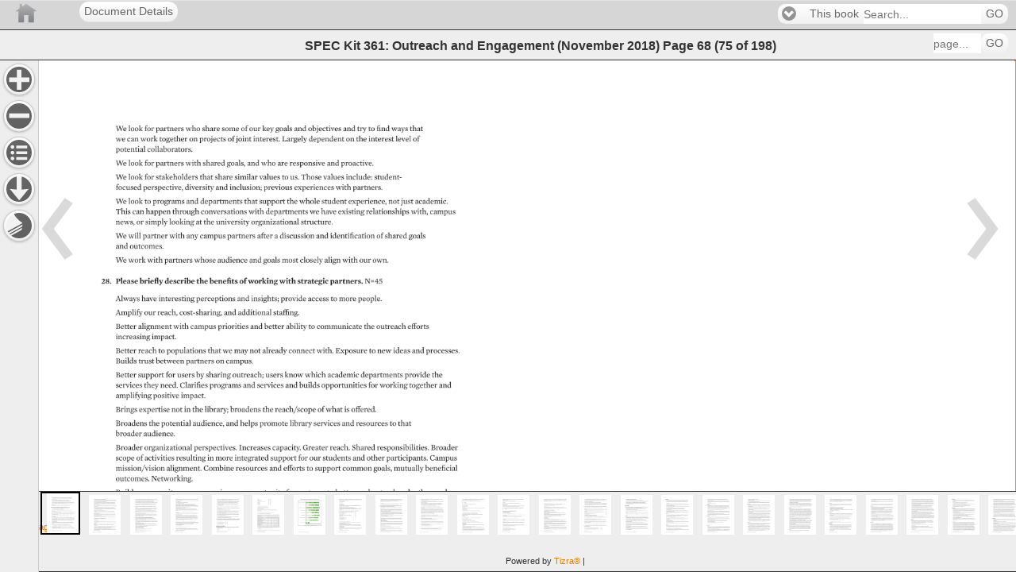

--- FILE ---
content_type: text/html;charset=UTF-8
request_url: https://publications.arl.org/Outreach-Engagement-SPEC-Kit-361/75
body_size: 22575
content:
<!DOCTYPE html>
<!--template: com/cubchicken/layout/view/DisplayObjectAction/readerview.ftl -->
<html charset="UTF-8" lang="EN"  >
    <head>

        <!-- Google Tag (GA4) -->
        <script async src="https://www.googletagmanager.com/gtag/js?id=G-X1ER236S1D"></script>

            <!-- Universal Analytics -->
            <script async src="https://www.google-analytics.com/analytics.js"></script>

    <script>
        !function(){
            const gtmIds = []
            const gtagIds = ["G-X1ER236S1D","G-PLHNENNKCK","G-T3RRY5HHL4"]
            const oldIds = ["UA-2854119-18","UA-88194-13"]
            const userId = ""
            const now = new Date()
            const sendInitialPageview = false
            const sendVirtualPageviews = false
            const sendReplaceStatePageviews = true

            window.tizra = window.tizra || {}
            tizra._analytics = {
                referrer: document.referrer,
                historyMethod: '',
                initialPageView: true,
                readerPage: '',
            }

            window.dataLayer = window.dataLayer || [] // shared GTM/GA4
            window.gtag = function(){}
            if (gtmIds.length || gtagIds.length) {
                window.gtag = function(x) {
                    dataLayer.push(
                        arguments.length !== 1 ? arguments :
                        typeof x === 'function' ? x :
                        typeof x === 'object' && x ? x :
                        arguments
                    )
                }

                gtag({'gtm.start': +now, event: 'gtm.js'}) // GTM
                gtag('js', now) // GA4

                if (userId) {
                    gtag('set', {userId: userId})
                }

                for (let id of gtagIds) {
                    gtag('config', id, {send_page_view: !sendInitialPageview})
                }
            }

            window.ga = function(){}
            tizra.callTracker = function(){}
            if (oldIds.length) {
                window.ga = function(){(ga.q=ga.q||[]).push(arguments)}
                ga.l = +now

                tizra.callTracker = function() {
                    const callArgs = Array.prototype.slice.call(arguments, 1)
                    const operation = arguments[0]
                    oldIds.forEach(function (id, index) {
                        ga.apply(this, ['t' + index + '.' + operation].concat(callArgs))
                    })
                }

                oldIds.forEach(function (id, index) {
                    ga('create', id, 'auto', 't' + index)
                })

                if (userId) {
                    tizra.callTracker('set', 'userId', userId)
                }
            }

            const errorOnce = (function() {
                const seen = {}
                return function errorOnce(msg) {
                    if (!(msg in seen)) {
                        seen[msg] = true
                        console.error.apply(console, arguments)
                    }
                }
            })()

            tizra.trackEvent = function(category, action, opt_label, opt_value, opt_noninteraction) {
                if (!category) {
                    errorOnce('Missing category in call to tizra.trackEvent', Array.prototype.slice.call(arguments))
                    return
                }
                if (!action) {
                    errorOnce('Missing action in call to tizra.trackEvent', Array.prototype.slice.call(arguments))
                    return
                }

                const label = opt_label || ''
                const value = opt_value || 0
                const categoryAction = category + '/' + action + '/'

                gtag('event', category, {action: action, label: label, value: value})

                tizra.callTracker('send', categoryAction, label, value, opt_noninteraction)

            }

            if (sendVirtualPageviews || sendReplaceStatePageviews) {
                const monkey = function (obj, name, patchFn) {
                    try {
                        obj[name] = patchFn(obj[name], obj)
                    } catch (err) {
                        console.warn("Couldn't monkey-patch " + name, err)
                    }
                }
                monkey(window.history, 'pushState', function (pushState, history) {
                    return function tizraAnalyticsPushState() {
                        Object.assign(tizra._analytics, {
                            referrer: window.location.origin + window.location.pathname + window.location.search,
                            historyMethod: 'pushState',
                            initialPageView: false,
                        })
                        pushState.apply(history, arguments)
                    }
                })
                monkey(window.history, 'replaceState', function (replaceState, history) {
                    return function tizraAnalyticsReplaceState() {
                        Object.assign(tizra._analytics, {
                            referrer: window.location.origin + window.location.pathname + window.location.search,
                            historyMethod: 'replaceState',
                            initialPageView: false,
                        })
                        replaceState.apply(history, arguments)
                    }
                })
                window.addEventListener('popstate', function() {
                    Object.assign(tizra._analytics, {
                        referrer: '',
                        historyMethod: '',
                        initialPageView: false,
                    })
                })
            }

            tizra.trackPageview = function(page) {
                const historyMethod = tizra._analytics.historyMethod
                const initialPageView = tizra._analytics.initialPageView
                tizra._analytics.initialPageView = false

                let title, referrer
                if (page && typeof page === 'object') {
                    page = page.page
                    title = page.title
                    referrer = page.referrer
                }
                page = page || window.location.pathname + window.location.search
                title = title || document.title
                referrer = referrer === undefined ? tizra._analytics.referrer : referrer

                tizra.logReaderPageView(page)

                if ((initialPageView && sendInitialPageview) ||
                    (!initialPageView && sendVirtualPageviews) ||
                    (!initialPageView && sendReplaceStatePageviews && historyMethod === 'replaceState'))
                {
                    gtag('event', 'page_view', {page_location: page, page_title: title, page_referrer: referrer})
                }

                tizra.callTracker('set', 'page', page)
                tizra.callTracker('set', 'referrer', referrer)
                tizra.callTracker('send', 'pageview')
            }

            tizra.logReaderPageView = function(page) {
                    page = page ? new URL(page, window.location.href).pathname : window.location.pathname
                    if (/[\/]\d+$/.test(page) && page !== tizra._analytics.readerPage) {
                        tizra._analytics.readerPage = page
                        var spread
                        if ((window.tizra.readerSpreads||0)>0) spread='?spread=' + (window.tizra.readerSpreads+1)
                        else spread=''
                        const req = new XMLHttpRequest()
                        const url = window.location.origin + '/api/report/pageview' + page + spread
                        req.open('GET', url)
                        req.send()
                    }
            }
        }()
    </script>

        <!-- No custom analytics -->
        <meta name="viewport" content="width=device-width, initial-scale=1" />
        <meta name="tizra-id" content="13tjmnh" />
        <meta name="tizra-id-page" content="20ircd0" />
        <meta name="tizra-meta-type" content="Book" />
        <link rel="icon" href="/designfileview/cdn-1745509770251/9ishf/siteFavicon" type="image/vnd.microsoft.icon" />
        <link rel="stylesheet" href="https://cdn.tizrapublisher.com/aa_styles/jquery.mobile-1.3.1.css?v26.2.2.6-45192e587" />
        <link rel="stylesheet" href="https://cdn.tizrapublisher.com/aa_styles/tizra.reader.css?v26.2.2.6-45192e587" />
        <style>
            #viewer > section {
                font-size: 100.00%;
            }
            
        </style>
    <meta name="citation_title" content="custom" />
    <meta property="citation_title" content="custom" />
    <meta name="citation_author" content="LeMire, Sarah" />
    <meta property="citation_author" content="LeMire, Sarah" />
    <meta name="citation_author" content="Graves, Stephanie J." />
    <meta property="citation_author" content="Graves, Stephanie J." />
    <meta name="citation_author" content="Farrell, Shannon L." />
    <meta property="citation_author" content="Farrell, Shannon L." />
    <meta name="citation_author" content="Mastel, Kristen L." />
    <meta property="citation_author" content="Mastel, Kristen L." />
    <meta name="citation_title" content="Outreach and Engagement, SPEC Kit 361" />
    <meta property="citation_title" content="Outreach and Engagement, SPEC Kit 361" />
    <meta name="citation_publication_date" content="2018-11-05" />
    <meta property="citation_publication_date" content="2018-11-05" />
        <meta name="ROBOTS" content="NOARCHIVE" />
        <meta name="Googlebot" content="NOARCHIVE" />
        <meta name="msnbot" content="NOARCHIVE" />
        <meta name="bingbot" content="NOARCHIVE" />
        <meta name="TEOMA" content="NOARCHIVE" /> <!-- ask -->
        <meta name="Slurp" content="NOARCHIVE" /> <!-- Yahoo! -->
            <style type="text/css">
/* Header Bar Colors (Branding, Menu, Search) */
.t-branding {
background-color: #D6D6D6;
background-image: none;
border-color: #998780;
color: #e3e3e3;
}
.t-branding .ui-link,
.t-branding .ui-link:link,
.t-branding .ui-link:active,
.t-branding .ui-link:visited,
.t-branding .ui-link:hover {
color: #fff;
}
/* Headers and Footer */
.t-branding {
border-left: none;
border-right: none;
border-top: 1px solid;
border-bottom: 1px solid;
text-shadow: none;
}
.t-help-visibility, .t-extract-visibility {
display:none;
}            </style>
        <script>
            var _gaq = _gaq || [];
            function tizraReaderInit() {
                $(document).bind("mobileinit", function(){
                        $.mobile.domCache = true;
                        $.mobile.page.prototype.options.domCache = true;
                });
                $(document).on("pageshow", function(event, options) {
                    tizra.trackPageview();
                    $('#t-reader').show();
                });
                if (typeof tizraUserInit != "undefined") tizraUserInit();
            }
        </script>
<script
  src="https://cdn.tizrapublisher.com/aa_site/jquery-1.9.1.js"></script><script
  src="https://cdn.tizrapublisher.com/packages/jquery.lazyload.js?v26.2.2.6-45192e587"></script><script
  src="https://cdn.tizrapublisher.com/aa_site/jquery.mobile-1.3.1.js"></script><script
  src="https://cdn.tizrapublisher.com/aa_site/tizra.reader.js?v26.2.2.6-45192e587"></script><script
  src="https://cdn.tizrapublisher.com/aa_site/reader.common.js?v26.2.2.6-45192e587"></script>
            

        <!--[if lte IE 8]>
        <style type="text/css">
            #t-reader .ui-page-panel-open .t-next {
                right: 48px;
            }
            #t-reader .t-toc li {
            list-style: none;
            }
        </style>
        <![endif]-->
    <title>
SPEC Kit 361: Outreach and Engagement (November 2018) page 68    </title>
    </head>
<body id="t-reader" >
    
<div data-role="page" class="type-interior" data-pagenum="75" style="display:none">    <input type="hidden" id="pageNum" value="75" />
    <div data-role="header" class="t-branding" data-theme="c" data-position="fixed" data-tap-toggle="false">
        <div class="t-branding-header">
            <div style="margin-left:100px;">
  <a href="." rel="external" data-role="button" >Document Details</a>
</div>
<a href="/" style="background-image:url('/designfileview/cdn-1541438534647/readerLogo'); height: inherit; z-index: 0; width: 5000px; background-position: 0 50%; position: absolute; left: 0px; top: 0;background-repeat:no-repeat" title="Home" rel="external" data-role="none"></a>            <div data-dest="search-form">
            </div>
        </div>
        <div data-role="header"  data-theme="c" class="t-placement t-navbar" data-position="fixed" data-tap-toggle="false">
            <h2>
                    SPEC Kit 361: Outreach and Engagement (November 2018)
    <span class="t-blurb">Page</span>
        <span class="t-curpage t-logical-pageno">68</span>
        <span class="t-page-count">
<span class="t-parens">(</span><span class="t-pageno">75</span>            <span class="t-blurb2"> of </span>
<span class="t-pages">198</span><span class="t-parens">)</span>        </span>
            </h2>

            <form class="t-f-page" name="goto-form" data-ajax="false" action="/Outreach-Engagement-SPEC-Kit-361/"
                    method="get">
                <fieldset data-role="controlgroup" data-type="horizontal">
                    <input type="text" id="goto-form-75" name="logicalPageNumber" placeholder="page..." tabindex="11" class="t-header-tools" />
                    <button type="submit" tabindex="12" data-mini="true"
                    >GO</button>
                </fieldset>
            </form>
        </div><!-- /header -->
    </div>
<div id="t-content" data-role="content" role="main" tabindex="100"><div class="t-page-nav-arrows"  role="presentation"><a href="74"                        class="t-toolbar-nav t-prev"
                        data-direction="reverse" data-transition="none" data-prefetch>
</a>                <a href="76"
                            class="t-toolbar-nav t-next" data-transition="none" data-prefetch>
                </a>
</div>        <div id="t-content-read-me-75" class="t-readspeaker">
        <!--RSPEAK_START-->
        
<div id="viewer" data-page-number="75" class="t-pdfpage t-page-content" style=""><img id="t-page-image" alt="" aria-hidden="true" role="presentation" width="612" height="792" alt="SPEC Kit 361: Outreach and Engagement (November 2018) page 68" src="https://publications.arl.org/cdn-1541438534647/Outreach-Engagement-SPEC-Kit-361/75.jpg?zoomFactor=1&validation_key=e16589b5a178f2e9f1043b2fc15434d6" srcset="https://publications.arl.org/cdn-1541438534647/Outreach-Engagement-SPEC-Kit-361/75.jpg?zoomfactor=1&validation_key=825c250ce6a0634330ae18e7e0c2eede 1x, https://publications.arl.org/cdn-1541438534647/Outreach-Engagement-SPEC-Kit-361/75.jpg?zoomFactor=2&validation_key=85281caba0809771cf07f25877f52d7f 2x, https://publications.arl.org/cdn-1541438534647/Outreach-Engagement-SPEC-Kit-361/75.jpg?zoomFactor=4&validation_key=7e3b866aee1608b1efc31bfa74aca329 4x" />            <div class='t-extracted-page'><span class="t-word" style="top: 93.06%; left: 11.29%; width: 1.70%; height: 1.39%;" id="1">68 </span> <span class="t-word" style="top: 93.06%; left: 14.95%; width: 4.54%; height: 1.39%;" id="2">Survey </span> <span class="t-word" style="top: 93.06%; left: 19.94%; width: 5.03%; height: 1.39%;" id="3">Results: </span> <span class="t-word" style="top: 93.06%; left: 25.41%; width: 4.54%; height: 1.39%;" id="4">Survey </span> <span class="t-word" style="top: 93.06%; left: 30.40%; width: 6.90%; height: 1.39%;" id="5">Questions </span> <span class="t-word" style="top: 93.06%; left: 37.74%; width: 2.62%; height: 1.39%;" id="6">and </span> <span class="t-word" style="top: 93.06%; left: 40.81%; width: 7.30%; height: 1.39%;" id="7">Responses </span> <span class="t-word" style="top: 10.10%; left: 15.93%; width: 2.29%; height: 1.39%;" id="8">We </span> <span class="t-word" style="top: 10.10%; left: 18.54%; width: 2.98%; height: 1.39%;" id="9">look </span> <span class="t-word" style="top: 10.10%; left: 21.84%; width: 2.01%; height: 1.39%;" id="10">for </span> <span class="t-word" style="top: 10.10%; left: 24.18%; width: 5.82%; height: 1.39%;" id="11">partners </span> <span class="t-word" style="top: 10.10%; left: 30.32%; width: 3.03%; height: 1.39%;" id="12">who </span> <span class="t-word" style="top: 10.10%; left: 33.67%; width: 3.74%; height: 1.39%;" id="13">share </span> <span class="t-word" style="top: 10.10%; left: 37.74%; width: 3.62%; height: 1.39%;" id="14">some </span> <span class="t-word" style="top: 10.10%; left: 41.68%; width: 1.36%; height: 1.39%;" id="15">of </span> <span class="t-word" style="top: 10.10%; left: 43.37%; width: 2.39%; height: 1.39%;" id="16">our </span> <span class="t-word" style="top: 10.10%; left: 46.08%; width: 2.38%; height: 1.39%;" id="17">key </span> <span class="t-word" style="top: 10.10%; left: 48.78%; width: 3.50%; height: 1.39%;" id="18">goals </span> <span class="t-word" style="top: 10.10%; left: 52.61%; width: 2.56%; height: 1.39%;" id="19">and </span> <span class="t-word" style="top: 10.10%; left: 55.49%; width: 6.87%; height: 1.39%;" id="20">objectives </span> <span class="t-word" style="top: 10.10%; left: 62.68%; width: 2.56%; height: 1.39%;" id="21">and </span> <span class="t-word" style="top: 10.10%; left: 65.57%; width: 1.97%; height: 1.39%;" id="22">try </span> <span class="t-word" style="top: 10.10%; left: 67.86%; width: 1.38%; height: 1.39%;" id="23">to </span> <span class="t-word" style="top: 10.10%; left: 69.56%; width: 2.74%; height: 1.39%;" id="24">find </span> <span class="t-word" style="top: 10.10%; left: 72.63%; width: 3.44%; height: 1.39%;" id="25">ways </span> <span class="t-word" style="top: 10.10%; left: 76.39%; width: 2.77%; height: 1.39%;" id="26">that </span> <span class="t-word" style="top: 11.74%; left: 15.93%; width: 2.01%; height: 1.39%;" id="27">we </span> <span class="t-word" style="top: 11.74%; left: 18.27%; width: 2.42%; height: 1.39%;" id="28">can </span> <span class="t-word" style="top: 11.74%; left: 21.01%; width: 3.58%; height: 1.39%;" id="29">work </span> <span class="t-word" style="top: 11.74%; left: 24.91%; width: 5.82%; height: 1.39%;" id="30">together </span> <span class="t-word" style="top: 11.74%; left: 31.05%; width: 1.75%; height: 1.39%;" id="31">on </span> <span class="t-word" style="top: 11.74%; left: 33.13%; width: 5.53%; height: 1.39%;" id="32">projects </span> <span class="t-word" style="top: 11.74%; left: 38.98%; width: 1.36%; height: 1.39%;" id="33">of </span> <span class="t-word" style="top: 11.74%; left: 40.66%; width: 3.19%; height: 1.39%;" id="34">joint </span> <span class="t-word" style="top: 11.74%; left: 44.17%; width: 5.61%; height: 1.39%;" id="35">interest. </span> <span class="t-word" style="top: 11.74%; left: 50.11%; width: 5.18%; height: 1.39%;" id="36">Largely </span> <span class="t-word" style="top: 11.74%; left: 55.62%; width: 7.34%; height: 1.39%;" id="37">dependent </span> <span class="t-word" style="top: 11.74%; left: 63.29%; width: 1.75%; height: 1.39%;" id="38">on </span> <span class="t-word" style="top: 11.74%; left: 65.36%; width: 2.23%; height: 1.39%;" id="39">the </span> <span class="t-word" style="top: 11.74%; left: 67.91%; width: 5.25%; height: 1.39%;" id="40">interest </span> <span class="t-word" style="top: 11.74%; left: 73.49%; width: 3.22%; height: 1.39%;" id="41">level </span> <span class="t-word" style="top: 11.74%; left: 77.03%; width: 1.38%; height: 1.39%;" id="42">of </span> <span class="t-word" style="top: 13.38%; left: 15.93%; width: 6.15%; height: 1.39%;" id="43">potential </span> <span class="t-word" style="top: 13.38%; left: 22.41%; width: 9.39%; height: 1.39%;" id="44">collaborators. </span> <span class="t-word" style="top: 15.66%; left: 15.93%; width: 2.29%; height: 1.39%;" id="45">We </span> <span class="t-word" style="top: 15.66%; left: 18.54%; width: 2.98%; height: 1.39%;" id="46">look </span> <span class="t-word" style="top: 15.66%; left: 21.84%; width: 2.01%; height: 1.39%;" id="47">for </span> <span class="t-word" style="top: 15.66%; left: 24.18%; width: 5.82%; height: 1.39%;" id="48">partners </span> <span class="t-word" style="top: 15.66%; left: 30.32%; width: 3.18%; height: 1.39%;" id="49">with </span> <span class="t-word" style="top: 15.66%; left: 33.82%; width: 4.63%; height: 1.39%;" id="50">shared </span> <span class="t-word" style="top: 15.66%; left: 38.78%; width: 3.85%; height: 1.39%;" id="51">goals, </span> <span class="t-word" style="top: 15.66%; left: 42.95%; width: 2.56%; height: 1.39%;" id="52">and </span> <span class="t-word" style="top: 15.66%; left: 45.83%; width: 3.03%; height: 1.39%;" id="53">who </span> <span class="t-word" style="top: 15.66%; left: 49.19%; width: 2.16%; height: 1.39%;" id="54">are </span> <span class="t-word" style="top: 15.66%; left: 51.67%; width: 7.36%; height: 1.39%;" id="55">responsive </span> <span class="t-word" style="top: 15.66%; left: 59.36%; width: 2.56%; height: 1.39%;" id="56">and </span> <span class="t-word" style="top: 15.66%; left: 62.24%; width: 6.76%; height: 1.39%;" id="57">proactive. </span> <span class="t-word" style="top: 17.80%; left: 15.93%; width: 2.29%; height: 1.39%;" id="58">We </span> <span class="t-word" style="top: 17.80%; left: 18.56%; width: 2.96%; height: 1.39%;" id="59">look </span> <span class="t-word" style="top: 17.80%; left: 21.86%; width: 1.99%; height: 1.39%;" id="60">for </span> <span class="t-word" style="top: 17.80%; left: 24.19%; width: 8.70%; height: 1.39%;" id="61">stakeholders </span> <span class="t-word" style="top: 17.80%; left: 33.24%; width: 2.74%; height: 1.39%;" id="62">that </span> <span class="t-word" style="top: 17.80%; left: 36.31%; width: 3.72%; height: 1.39%;" id="63">share </span> <span class="t-word" style="top: 17.80%; left: 40.38%; width: 4.76%; height: 1.39%;" id="64">similar </span> <span class="t-word" style="top: 17.80%; left: 45.48%; width: 4.30%; height: 1.39%;" id="65">values </span> <span class="t-word" style="top: 17.80%; left: 50.12%; width: 1.36%; height: 1.39%;" id="66">to </span> <span class="t-word" style="top: 17.80%; left: 51.82%; width: 1.88%; height: 1.39%;" id="67">us. </span> <span class="t-word" style="top: 17.80%; left: 54.04%; width: 4.26%; height: 1.39%;" id="68">Those </span> <span class="t-word" style="top: 17.80%; left: 58.64%; width: 4.30%; height: 1.39%;" id="69">values </span> <span class="t-word" style="top: 17.80%; left: 63.28%; width: 5.48%; height: 1.39%;" id="70">include: </span> <span class="t-word" style="top: 17.80%; left: 69.10%; width: 5.74%; height: 1.39%;" id="71">student- </span> <span class="t-word" style="top: 19.44%; left: 15.93%; width: 5.33%; height: 1.39%;" id="72">focused </span> <span class="t-word" style="top: 19.44%; left: 21.60%; width: 8.23%; height: 1.39%;" id="73">perspective, </span> <span class="t-word" style="top: 19.44%; left: 30.18%; width: 5.96%; height: 1.39%;" id="74">diversity </span> <span class="t-word" style="top: 19.44%; left: 36.48%; width: 2.54%; height: 1.39%;" id="75">and </span> <span class="t-word" style="top: 19.44%; left: 39.36%; width: 6.30%; height: 1.39%;" id="76">inclusion </span> <span class="t-word" style="top: 19.44%; left: 46.38%; width: 5.92%; height: 1.39%;" id="77">previous </span> <span class="t-word" style="top: 19.44%; left: 52.64%; width: 8.21%; height: 1.39%;" id="78">experiences </span> <span class="t-word" style="top: 19.44%; left: 61.20%; width: 3.16%; height: 1.39%;" id="79">with </span> <span class="t-word" style="top: 19.44%; left: 64.70%; width: 6.16%; height: 1.39%;" id="80">partners. </span> <span class="t-word" style="top: 21.72%; left: 15.93%; width: 2.29%; height: 1.39%;" id="81">We </span> <span class="t-word" style="top: 21.72%; left: 18.54%; width: 2.98%; height: 1.39%;" id="82">look </span> <span class="t-word" style="top: 21.72%; left: 21.84%; width: 1.38%; height: 1.39%;" id="83">to </span> <span class="t-word" style="top: 21.72%; left: 23.55%; width: 6.56%; height: 1.39%;" id="84">programs </span> <span class="t-word" style="top: 21.72%; left: 30.43%; width: 2.56%; height: 1.39%;" id="85">and </span> <span class="t-word" style="top: 21.72%; left: 33.32%; width: 8.73%; height: 1.39%;" id="86">departments </span> <span class="t-word" style="top: 21.72%; left: 42.37%; width: 2.75%; height: 1.39%;" id="87">that </span> <span class="t-word" style="top: 21.72%; left: 45.44%; width: 5.37%; height: 1.39%;" id="88">support </span> <span class="t-word" style="top: 21.72%; left: 51.14%; width: 2.23%; height: 1.39%;" id="89">the </span> <span class="t-word" style="top: 21.72%; left: 53.69%; width: 4.25%; height: 1.39%;" id="90">whole </span> <span class="t-word" style="top: 21.72%; left: 58.27%; width: 5.19%; height: 1.39%;" id="91">student </span> <span class="t-word" style="top: 21.72%; left: 63.78%; width: 7.90%; height: 1.39%;" id="92">experience, </span> <span class="t-word" style="top: 21.72%; left: 72.01%; width: 2.29%; height: 1.39%;" id="93">not </span> <span class="t-word" style="top: 21.72%; left: 74.62%; width: 2.53%; height: 1.39%;" id="94">just </span> <span class="t-word" style="top: 21.72%; left: 77.47%; width: 6.87%; height: 1.39%;" id="95">academic. </span> <span class="t-word" style="top: 23.36%; left: 15.93%; width: 3.11%; height: 1.39%;" id="96">This </span> <span class="t-word" style="top: 23.36%; left: 19.37%; width: 2.42%; height: 1.39%;" id="97">can </span> <span class="t-word" style="top: 23.36%; left: 22.11%; width: 5.15%; height: 1.39%;" id="98">happen </span> <span class="t-word" style="top: 23.36%; left: 27.58%; width: 5.55%; height: 1.39%;" id="99">through </span> <span class="t-word" style="top: 23.36%; left: 33.45%; width: 9.49%; height: 1.39%;" id="100">conversations </span> <span class="t-word" style="top: 23.36%; left: 43.27%; width: 3.18%; height: 1.39%;" id="101">with </span> <span class="t-word" style="top: 23.36%; left: 46.77%; width: 8.73%; height: 1.39%;" id="102">departments </span> <span class="t-word" style="top: 23.36%; left: 55.82%; width: 2.01%; height: 1.39%;" id="103">we </span> <span class="t-word" style="top: 23.36%; left: 58.16%; width: 3.19%; height: 1.39%;" id="104">have </span> <span class="t-word" style="top: 23.36%; left: 61.67%; width: 5.40%; height: 1.39%;" id="105">existing </span> <span class="t-word" style="top: 23.36%; left: 67.40%; width: 8.93%; height: 1.39%;" id="106">relationships </span> <span class="t-word" style="top: 23.36%; left: 76.66%; width: 3.54%; height: 1.39%;" id="107">with, </span> <span class="t-word" style="top: 23.36%; left: 80.52%; width: 5.33%; height: 1.39%;" id="108">campus </span> <span class="t-word" style="top: 25.00%; left: 15.93%; width: 3.94%; height: 1.39%;" id="109">news, </span> <span class="t-word" style="top: 25.00%; left: 20.20%; width: 1.49%; height: 1.39%;" id="110">or </span> <span class="t-word" style="top: 25.00%; left: 22.01%; width: 4.59%; height: 1.39%;" id="111">simply </span> <span class="t-word" style="top: 25.00%; left: 26.93%; width: 5.14%; height: 1.39%;" id="112">looking </span> <span class="t-word" style="top: 25.00%; left: 32.39%; width: 1.30%; height: 1.39%;" id="113">at </span> <span class="t-word" style="top: 25.00%; left: 34.01%; width: 2.23%; height: 1.39%;" id="114">the </span> <span class="t-word" style="top: 25.00%; left: 36.56%; width: 6.89%; height: 1.39%;" id="115">university </span> <span class="t-word" style="top: 25.00%; left: 43.78%; width: 9.88%; height: 1.39%;" id="116">organizational </span> <span class="t-word" style="top: 25.00%; left: 53.98%; width: 6.66%; height: 1.39%;" id="117">structure. </span> <span class="t-word" style="top: 27.15%; left: 15.93%; width: 2.29%; height: 1.39%;" id="118">We </span> <span class="t-word" style="top: 27.15%; left: 18.54%; width: 2.62%; height: 1.39%;" id="119">will </span> <span class="t-word" style="top: 27.15%; left: 21.49%; width: 5.16%; height: 1.39%;" id="120">partner </span> <span class="t-word" style="top: 27.15%; left: 26.97%; width: 3.18%; height: 1.39%;" id="121">with </span> <span class="t-word" style="top: 27.15%; left: 30.48%; width: 2.44%; height: 1.39%;" id="122">any </span> <span class="t-word" style="top: 27.15%; left: 33.24%; width: 5.31%; height: 1.39%;" id="123">campus </span> <span class="t-word" style="top: 27.15%; left: 38.87%; width: 5.82%; height: 1.39%;" id="124">partners </span> <span class="t-word" style="top: 27.15%; left: 45.01%; width: 3.23%; height: 1.39%;" id="125">after </span> <span class="t-word" style="top: 27.15%; left: 48.57%; width: 0.76%; height: 1.39%;" id="126">a </span> <span class="t-word" style="top: 27.15%; left: 49.65%; width: 7.17%; height: 1.39%;" id="127">discussion </span> <span class="t-word" style="top: 27.15%; left: 57.14%; width: 2.56%; height: 1.39%;" id="128">and </span> <span class="t-word" style="top: 27.15%; left: 60.02%; width: 9.21%; height: 1.39%;" id="129">identification </span> <span class="t-word" style="top: 27.15%; left: 69.56%; width: 1.36%; height: 1.39%;" id="130">of </span> <span class="t-word" style="top: 27.15%; left: 71.24%; width: 4.63%; height: 1.39%;" id="131">shared </span> <span class="t-word" style="top: 27.15%; left: 76.20%; width: 3.52%; height: 1.39%;" id="132">goals </span> <span class="t-word" style="top: 28.79%; left: 15.93%; width: 2.56%; height: 1.39%;" id="133">and </span> <span class="t-word" style="top: 28.79%; left: 18.82%; width: 7.01%; height: 1.39%;" id="134">outcomes. </span> <span class="t-word" style="top: 31.06%; left: 15.93%; width: 2.29%; height: 1.39%;" id="135">We </span> <span class="t-word" style="top: 31.06%; left: 18.54%; width: 3.58%; height: 1.39%;" id="136">work </span> <span class="t-word" style="top: 31.06%; left: 22.44%; width: 3.18%; height: 1.39%;" id="137">with </span> <span class="t-word" style="top: 31.06%; left: 25.94%; width: 5.82%; height: 1.39%;" id="138">partners </span> <span class="t-word" style="top: 31.06%; left: 32.08%; width: 4.46%; height: 1.39%;" id="139">whose </span> <span class="t-word" style="top: 31.06%; left: 36.87%; width: 6.21%; height: 1.39%;" id="140">audience </span> <span class="t-word" style="top: 31.06%; left: 43.40%; width: 2.56%; height: 1.39%;" id="141">and </span> <span class="t-word" style="top: 31.06%; left: 46.28%; width: 3.50%; height: 1.39%;" id="142">goals </span> <span class="t-word" style="top: 31.06%; left: 50.11%; width: 3.38%; height: 1.39%;" id="143">most </span> <span class="t-word" style="top: 31.06%; left: 53.81%; width: 4.71%; height: 1.39%;" id="144">closely </span> <span class="t-word" style="top: 31.06%; left: 58.84%; width: 3.37%; height: 1.39%;" id="145">align </span> <span class="t-word" style="top: 31.06%; left: 62.53%; width: 3.18%; height: 1.39%;" id="146">with </span> <span class="t-word" style="top: 31.06%; left: 66.03%; width: 2.39%; height: 1.39%;" id="147">our </span> <span class="t-word" style="top: 31.06%; left: 68.75%; width: 3.37%; height: 1.39%;" id="148">own. </span> <span class="t-word" style="top: 34.34%; left: 12.99%; width: 2.13%; height: 1.39%;" id="149">28. </span> <span class="t-word" style="top: 34.34%; left: 15.93%; width: 4.63%; height: 1.39%;" id="150">Please </span> <span class="t-word" style="top: 34.34%; left: 20.88%; width: 4.81%; height: 1.39%;" id="151">briefly </span> <span class="t-word" style="top: 34.34%; left: 26.00%; width: 6.21%; height: 1.39%;" id="152">describe </span> <span class="t-word" style="top: 34.34%; left: 32.53%; width: 2.40%; height: 1.39%;" id="153">the </span> <span class="t-word" style="top: 34.34%; left: 35.24%; width: 5.81%; height: 1.39%;" id="154">benefits </span> <span class="t-word" style="top: 34.34%; left: 41.37%; width: 1.46%; height: 1.39%;" id="155">of </span> <span class="t-word" style="top: 34.34%; left: 43.14%; width: 6.12%; height: 1.39%;" id="156">working </span> <span class="t-word" style="top: 34.34%; left: 49.58%; width: 3.41%; height: 1.39%;" id="157">with </span> <span class="t-word" style="top: 34.34%; left: 53.31%; width: 6.40%; height: 1.39%;" id="158">strategic </span> <span class="t-word" style="top: 34.34%; left: 60.03%; width: 6.78%; height: 1.39%;" id="159">partners. </span> <span class="t-word" style="top: 34.34%; left: 67.12%; width: 3.75%; height: 1.39%;" id="160">N=45 </span> <span class="t-word" style="top: 37.12%; left: 15.93%; width: 4.98%; height: 1.39%;" id="161">Always </span> <span class="t-word" style="top: 37.12%; left: 21.23%; width: 3.19%; height: 1.39%;" id="162">have </span> <span class="t-word" style="top: 37.12%; left: 24.74%; width: 7.41%; height: 1.39%;" id="163">interesting </span> <span class="t-word" style="top: 37.12%; left: 32.48%; width: 8.11%; height: 1.39%;" id="164">perceptions </span> <span class="t-word" style="top: 37.12%; left: 40.91%; width: 2.56%; height: 1.39%;" id="165">and </span> <span class="t-word" style="top: 37.12%; left: 43.79%; width: 5.38%; height: 1.39%;" id="166">insights </span> <span class="t-word" style="top: 37.12%; left: 49.87%; width: 5.27%; height: 1.39%;" id="167">provide </span> <span class="t-word" style="top: 37.12%; left: 55.46%; width: 4.34%; height: 1.39%;" id="168">access </span> <span class="t-word" style="top: 37.12%; left: 60.12%; width: 1.38%; height: 1.39%;" id="169">to </span> <span class="t-word" style="top: 37.12%; left: 61.83%; width: 3.60%; height: 1.39%;" id="170">more </span> <span class="t-word" style="top: 37.12%; left: 65.75%; width: 4.97%; height: 1.39%;" id="171">people. </span> <span class="t-word" style="top: 39.39%; left: 15.93%; width: 5.54%; height: 1.39%;" id="172">Amplify </span> <span class="t-word" style="top: 39.39%; left: 21.80%; width: 2.39%; height: 1.39%;" id="173">our </span> <span class="t-word" style="top: 39.39%; left: 24.51%; width: 4.19%; height: 1.39%;" id="174">reach, </span> <span class="t-word" style="top: 39.39%; left: 29.03%; width: 8.82%; height: 1.39%;" id="175">cost-sharing, </span> <span class="t-word" style="top: 39.39%; left: 38.17%; width: 2.56%; height: 1.39%;" id="176">and </span> <span class="t-word" style="top: 39.39%; left: 41.06%; width: 6.95%; height: 1.39%;" id="177">additional </span> <span class="t-word" style="top: 39.39%; left: 48.33%; width: 5.42%; height: 1.39%;" id="178">staffing. </span> <span class="t-word" style="top: 41.54%; left: 15.93%; width: 4.28%; height: 1.39%;" id="179">Better </span> <span class="t-word" style="top: 41.54%; left: 20.53%; width: 6.93%; height: 1.39%;" id="180">alignment </span> <span class="t-word" style="top: 41.54%; left: 27.79%; width: 3.18%; height: 1.39%;" id="181">with </span> <span class="t-word" style="top: 41.54%; left: 31.30%; width: 5.31%; height: 1.39%;" id="182">campus </span> <span class="t-word" style="top: 41.54%; left: 36.93%; width: 6.36%; height: 1.39%;" id="183">priorities </span> <span class="t-word" style="top: 41.54%; left: 43.61%; width: 2.56%; height: 1.39%;" id="184">and </span> <span class="t-word" style="top: 41.54%; left: 46.50%; width: 4.12%; height: 1.39%;" id="185">better </span> <span class="t-word" style="top: 41.54%; left: 50.94%; width: 4.30%; height: 1.39%;" id="186">ability </span> <span class="t-word" style="top: 41.54%; left: 55.56%; width: 1.38%; height: 1.39%;" id="187">to </span> <span class="t-word" style="top: 41.54%; left: 57.26%; width: 9.38%; height: 1.39%;" id="188">communicate </span> <span class="t-word" style="top: 41.54%; left: 66.96%; width: 2.23%; height: 1.39%;" id="189">the </span> <span class="t-word" style="top: 41.54%; left: 69.52%; width: 6.11%; height: 1.39%;" id="190">outreach </span> <span class="t-word" style="top: 41.54%; left: 75.95%; width: 4.46%; height: 1.39%;" id="191">efforts </span> <span class="t-word" style="top: 43.18%; left: 15.93%; width: 7.08%; height: 1.39%;" id="192">increasing </span> <span class="t-word" style="top: 43.18%; left: 23.34%; width: 5.13%; height: 1.39%;" id="193">impact. </span> <span class="t-word" style="top: 45.45%; left: 15.93%; width: 4.28%; height: 1.39%;" id="194">Better </span> <span class="t-word" style="top: 45.45%; left: 20.53%; width: 3.83%; height: 1.39%;" id="195">reach </span> <span class="t-word" style="top: 45.45%; left: 24.69%; width: 1.38%; height: 1.39%;" id="196">to </span> <span class="t-word" style="top: 45.45%; left: 26.40%; width: 8.14%; height: 1.39%;" id="197">populations </span> <span class="t-word" style="top: 45.45%; left: 34.85%; width: 2.75%; height: 1.39%;" id="198">that </span> <span class="t-word" style="top: 45.45%; left: 37.93%; width: 2.01%; height: 1.39%;" id="199">we </span> <span class="t-word" style="top: 45.45%; left: 40.27%; width: 2.89%; height: 1.39%;" id="200">may </span> <span class="t-word" style="top: 45.45%; left: 43.49%; width: 2.29%; height: 1.39%;" id="201">not </span> <span class="t-word" style="top: 45.45%; left: 46.09%; width: 5.05%; height: 1.39%;" id="202">already </span> <span class="t-word" style="top: 45.45%; left: 51.47%; width: 5.46%; height: 1.39%;" id="203">connect </span> <span class="t-word" style="top: 45.45%; left: 57.26%; width: 3.54%; height: 1.39%;" id="204">with. </span> <span class="t-word" style="top: 45.45%; left: 61.12%; width: 6.58%; height: 1.39%;" id="205">Exposure </span> <span class="t-word" style="top: 45.45%; left: 68.02%; width: 1.38%; height: 1.39%;" id="206">to </span> <span class="t-word" style="top: 45.45%; left: 69.73%; width: 2.94%; height: 1.39%;" id="207">new </span> <span class="t-word" style="top: 45.45%; left: 72.99%; width: 3.53%; height: 1.39%;" id="208">ideas </span> <span class="t-word" style="top: 45.45%; left: 76.85%; width: 2.56%; height: 1.39%;" id="209">and </span> <span class="t-word" style="top: 45.45%; left: 79.74%; width: 6.99%; height: 1.39%;" id="210">processes. </span> <span class="t-word" style="top: 47.10%; left: 15.93%; width: 4.36%; height: 1.39%;" id="211">Builds </span> <span class="t-word" style="top: 47.10%; left: 20.62%; width: 3.26%; height: 1.39%;" id="212">trust </span> <span class="t-word" style="top: 47.10%; left: 24.21%; width: 5.85%; height: 1.39%;" id="213">between </span> <span class="t-word" style="top: 47.10%; left: 30.38%; width: 5.82%; height: 1.39%;" id="214">partners </span> <span class="t-word" style="top: 47.10%; left: 36.52%; width: 1.75%; height: 1.39%;" id="215">on </span> <span class="t-word" style="top: 47.10%; left: 38.60%; width: 5.67%; height: 1.39%;" id="216">campus. </span> <span class="t-word" style="top: 49.24%; left: 15.93%; width: 4.28%; height: 1.39%;" id="217">Better </span> <span class="t-word" style="top: 49.24%; left: 20.53%; width: 5.37%; height: 1.39%;" id="218">support </span> <span class="t-word" style="top: 49.24%; left: 26.23%; width: 2.01%; height: 1.39%;" id="219">for </span> <span class="t-word" style="top: 49.24%; left: 28.56%; width: 3.63%; height: 1.39%;" id="220">users </span> <span class="t-word" style="top: 49.24%; left: 32.51%; width: 1.63%; height: 1.39%;" id="221">by </span> <span class="t-word" style="top: 49.24%; left: 34.46%; width: 5.14%; height: 1.39%;" id="222">sharing </span> <span class="t-word" style="top: 49.24%; left: 39.92%; width: 6.11%; height: 1.39%;" id="223">outreach </span> <span class="t-word" style="top: 49.24%; left: 46.73%; width: 3.63%; height: 1.39%;" id="224">users </span> <span class="t-word" style="top: 49.24%; left: 50.68%; width: 3.83%; height: 1.39%;" id="225">know </span> <span class="t-word" style="top: 49.24%; left: 54.84%; width: 4.32%; height: 1.39%;" id="226">which </span> <span class="t-word" style="top: 49.24%; left: 59.48%; width: 6.49%; height: 1.39%;" id="227">academic </span> <span class="t-word" style="top: 49.24%; left: 66.30%; width: 8.73%; height: 1.39%;" id="228">departments </span> <span class="t-word" style="top: 49.24%; left: 75.35%; width: 5.27%; height: 1.39%;" id="229">provide </span> <span class="t-word" style="top: 49.24%; left: 80.94%; width: 2.25%; height: 1.39%;" id="230">the </span> <span class="t-word" style="top: 50.88%; left: 15.93%; width: 5.50%; height: 1.39%;" id="231">services </span> <span class="t-word" style="top: 50.88%; left: 21.76%; width: 3.02%; height: 1.39%;" id="232">they </span> <span class="t-word" style="top: 50.88%; left: 25.10%; width: 3.70%; height: 1.39%;" id="233">need. </span> <span class="t-word" style="top: 50.88%; left: 29.12%; width: 5.77%; height: 1.39%;" id="234">Clarifies </span> <span class="t-word" style="top: 50.88%; left: 35.22%; width: 6.56%; height: 1.39%;" id="235">programs </span> <span class="t-word" style="top: 50.88%; left: 42.10%; width: 2.56%; height: 1.39%;" id="236">and </span> <span class="t-word" style="top: 50.88%; left: 44.99%; width: 5.50%; height: 1.39%;" id="237">services </span> <span class="t-word" style="top: 50.88%; left: 50.81%; width: 2.56%; height: 1.39%;" id="238">and </span> <span class="t-word" style="top: 50.88%; left: 53.70%; width: 4.21%; height: 1.39%;" id="239">builds </span> <span class="t-word" style="top: 50.88%; left: 58.23%; width: 9.33%; height: 1.39%;" id="240">opportunities </span> <span class="t-word" style="top: 50.88%; left: 67.89%; width: 2.01%; height: 1.39%;" id="241">for </span> <span class="t-word" style="top: 50.88%; left: 70.22%; width: 5.73%; height: 1.39%;" id="242">working </span> <span class="t-word" style="top: 50.88%; left: 76.27%; width: 5.82%; height: 1.39%;" id="243">together </span> <span class="t-word" style="top: 50.88%; left: 82.42%; width: 2.58%; height: 1.39%;" id="244">and </span> <span class="t-word" style="top: 52.53%; left: 15.93%; width: 7.37%; height: 1.39%;" id="245">amplifying </span> <span class="t-word" style="top: 52.53%; left: 23.63%; width: 5.39%; height: 1.39%;" id="246">positive </span> <span class="t-word" style="top: 52.53%; left: 29.34%; width: 5.13%; height: 1.39%;" id="247">impact. </span> <span class="t-word" style="top: 54.80%; left: 15.93%; width: 4.48%; height: 1.39%;" id="248">Brings </span> <span class="t-word" style="top: 54.80%; left: 20.73%; width: 6.34%; height: 1.39%;" id="249">expertise </span> <span class="t-word" style="top: 54.80%; left: 27.39%; width: 2.29%; height: 1.39%;" id="250">not </span> <span class="t-word" style="top: 54.80%; left: 30.00%; width: 1.36%; height: 1.39%;" id="251">in </span> <span class="t-word" style="top: 54.80%; left: 31.69%; width: 2.23%; height: 1.39%;" id="252">the </span> <span class="t-word" style="top: 54.80%; left: 34.24%; width: 4.55%; height: 1.39%;" id="253">library </span> <span class="t-word" style="top: 54.80%; left: 39.49%; width: 6.32%; height: 1.39%;" id="254">broadens </span> <span class="t-word" style="top: 54.80%; left: 46.13%; width: 2.23%; height: 1.39%;" id="255">the </span> <span class="t-word" style="top: 54.80%; left: 48.69%; width: 8.43%; height: 1.39%;" id="256">reach/scope </span> <span class="t-word" style="top: 54.80%; left: 57.45%; width: 1.36%; height: 1.39%;" id="257">of </span> <span class="t-word" style="top: 54.80%; left: 59.13%; width: 3.49%; height: 1.39%;" id="258">what </span> <span class="t-word" style="top: 54.80%; left: 62.94%; width: 1.11%; height: 1.39%;" id="259">is </span> <span class="t-word" style="top: 54.80%; left: 64.37%; width: 5.28%; height: 1.39%;" id="260">offered. </span> <span class="t-word" style="top: 56.94%; left: 15.93%; width: 6.48%; height: 1.39%;" id="261">Broadens </span> <span class="t-word" style="top: 56.94%; left: 22.73%; width: 2.23%; height: 1.39%;" id="262">the </span> <span class="t-word" style="top: 56.94%; left: 25.29%; width: 6.15%; height: 1.39%;" id="263">potential </span> <span class="t-word" style="top: 56.94%; left: 31.76%; width: 6.53%; height: 1.39%;" id="264">audience, </span> <span class="t-word" style="top: 56.94%; left: 38.62%; width: 2.56%; height: 1.39%;" id="265">and </span> <span class="t-word" style="top: 56.94%; left: 41.50%; width: 3.69%; height: 1.39%;" id="266">helps </span> <span class="t-word" style="top: 56.94%; left: 45.52%; width: 5.87%; height: 1.39%;" id="267">promote </span> <span class="t-word" style="top: 56.94%; left: 51.72%; width: 4.58%; height: 1.39%;" id="268">library </span> <span class="t-word" style="top: 56.94%; left: 56.63%; width: 5.50%; height: 1.39%;" id="269">services </span> <span class="t-word" style="top: 56.94%; left: 62.45%; width: 2.56%; height: 1.39%;" id="270">and </span> <span class="t-word" style="top: 56.94%; left: 65.33%; width: 6.61%; height: 1.39%;" id="271">resources </span> <span class="t-word" style="top: 56.94%; left: 72.26%; width: 1.38%; height: 1.39%;" id="272">to </span> <span class="t-word" style="top: 56.94%; left: 73.97%; width: 2.77%; height: 1.39%;" id="273">that </span> <span class="t-word" style="top: 58.59%; left: 15.93%; width: 5.40%; height: 1.39%;" id="274">broader </span> <span class="t-word" style="top: 58.59%; left: 21.66%; width: 6.55%; height: 1.39%;" id="275">audience. </span> <span class="t-word" style="top: 60.86%; left: 15.93%; width: 5.56%; height: 1.39%;" id="276">Broader </span> <span class="t-word" style="top: 60.86%; left: 21.82%; width: 9.88%; height: 1.39%;" id="277">organizational </span> <span class="t-word" style="top: 60.86%; left: 32.02%; width: 8.92%; height: 1.39%;" id="278">perspectives. </span> <span class="t-word" style="top: 60.86%; left: 41.27%; width: 6.55%; height: 1.39%;" id="279">Increases </span> <span class="t-word" style="top: 60.86%; left: 48.14%; width: 5.92%; height: 1.39%;" id="280">capacity. </span> <span class="t-word" style="top: 60.86%; left: 54.38%; width: 5.26%; height: 1.39%;" id="281">Greater </span> <span class="t-word" style="top: 60.86%; left: 59.96%; width: 4.19%; height: 1.39%;" id="282">reach. </span> <span class="t-word" style="top: 60.86%; left: 64.48%; width: 4.83%; height: 1.39%;" id="283">Shared </span> <span class="t-word" style="top: 60.86%; left: 69.63%; width: 10.79%; height: 1.39%;" id="284">responsibilities. </span> <span class="t-word" style="top: 60.86%; left: 80.74%; width: 5.58%; height: 1.39%;" id="285">Broader </span> <span class="t-word" style="top: 62.50%; left: 15.93%; width: 3.91%; height: 1.39%;" id="286">scope </span> <span class="t-word" style="top: 62.50%; left: 20.17%; width: 1.36%; height: 1.39%;" id="287">of </span> <span class="t-word" style="top: 62.50%; left: 21.85%; width: 6.17%; height: 1.39%;" id="288">activities </span> <span class="t-word" style="top: 62.50%; left: 28.34%; width: 6.10%; height: 1.39%;" id="289">resulting </span> <span class="t-word" style="top: 62.50%; left: 34.77%; width: 1.36%; height: 1.39%;" id="290">in </span> <span class="t-word" style="top: 62.50%; left: 36.45%; width: 3.60%; height: 1.39%;" id="291">more </span> <span class="t-word" style="top: 62.50%; left: 40.37%; width: 7.05%; height: 1.39%;" id="292">integrated </span> <span class="t-word" style="top: 62.50%; left: 47.75%; width: 5.37%; height: 1.39%;" id="293">support </span> <span class="t-word" style="top: 62.50%; left: 53.44%; width: 2.01%; height: 1.39%;" id="294">for </span> <span class="t-word" style="top: 62.50%; left: 55.77%; width: 2.39%; height: 1.39%;" id="295">our </span> <span class="t-word" style="top: 62.50%; left: 58.49%; width: 5.84%; height: 1.39%;" id="296">students </span> <span class="t-word" style="top: 62.50%; left: 64.66%; width: 2.56%; height: 1.39%;" id="297">and </span> <span class="t-word" style="top: 62.50%; left: 67.54%; width: 3.72%; height: 1.39%;" id="298">other </span> <span class="t-word" style="top: 62.50%; left: 71.58%; width: 8.59%; height: 1.39%;" id="299">participants. </span> <span class="t-word" style="top: 62.50%; left: 80.50%; width: 5.67%; height: 1.39%;" id="300">Campus </span> <span class="t-word" style="top: 64.14%; left: 15.93%; width: 10.12%; height: 1.39%;" id="301">mission/vision </span> <span class="t-word" style="top: 64.14%; left: 26.38%; width: 7.29%; height: 1.39%;" id="302">alignment. </span> <span class="t-word" style="top: 64.14%; left: 33.99%; width: 6.28%; height: 1.39%;" id="303">Combine </span> <span class="t-word" style="top: 64.14%; left: 40.59%; width: 6.61%; height: 1.39%;" id="304">resources </span> <span class="t-word" style="top: 64.14%; left: 47.52%; width: 2.56%; height: 1.39%;" id="305">and </span> <span class="t-word" style="top: 64.14%; left: 50.41%; width: 4.44%; height: 1.39%;" id="306">efforts </span> <span class="t-word" style="top: 64.14%; left: 55.17%; width: 1.38%; height: 1.39%;" id="307">to </span> <span class="t-word" style="top: 64.14%; left: 56.88%; width: 5.37%; height: 1.39%;" id="308">support </span> <span class="t-word" style="top: 64.14%; left: 62.57%; width: 6.05%; height: 1.39%;" id="309">common </span> <span class="t-word" style="top: 64.14%; left: 68.94%; width: 3.85%; height: 1.39%;" id="310">goals, </span> <span class="t-word" style="top: 64.14%; left: 73.11%; width: 6.14%; height: 1.39%;" id="311">mutually </span> <span class="t-word" style="top: 64.14%; left: 79.57%; width: 6.68%; height: 1.39%;" id="312">beneficial </span> <span class="t-word" style="top: 65.78%; left: 15.93%; width: 6.99%; height: 1.39%;" id="313">outcomes. </span> <span class="t-word" style="top: 65.78%; left: 23.25%; width: 8.60%; height: 1.39%;" id="314">Networking. </span> <span class="t-word" style="top: 67.93%; left: 15.93%; width: 4.36%; height: 1.39%;" id="315">Builds </span> <span class="t-word" style="top: 67.93%; left: 20.62%; width: 7.88%; height: 1.39%;" id="316">community </span> <span class="t-word" style="top: 67.93%; left: 28.83%; width: 7.47%; height: 1.39%;" id="317">awareness, </span> <span class="t-word" style="top: 67.93%; left: 36.62%; width: 3.46%; height: 1.39%;" id="318">gives </span> <span class="t-word" style="top: 67.93%; left: 40.40%; width: 1.67%; height: 1.39%;" id="319">an </span> <span class="t-word" style="top: 67.93%; left: 42.39%; width: 8.24%; height: 1.39%;" id="320">opportunity </span> <span class="t-word" style="top: 67.93%; left: 50.95%; width: 2.01%; height: 1.39%;" id="321">for </span> <span class="t-word" style="top: 67.93%; left: 53.28%; width: 5.82%; height: 1.39%;" id="322">partners </span> <span class="t-word" style="top: 67.93%; left: 59.42%; width: 1.38%; height: 1.39%;" id="323">to </span> <span class="t-word" style="top: 67.93%; left: 61.13%; width: 4.12%; height: 1.39%;" id="324">better </span> <span class="t-word" style="top: 67.93%; left: 65.57%; width: 7.86%; height: 1.39%;" id="325">understand </span> <span class="t-word" style="top: 67.93%; left: 73.75%; width: 3.20%; height: 1.39%;" id="326">each </span> <span class="t-word" style="top: 67.93%; left: 77.28%; width: 3.97%; height: 1.39%;" id="327">other, </span> <span class="t-word" style="top: 67.93%; left: 81.57%; width: 2.58%; height: 1.39%;" id="328">and </span> <span class="t-word" style="top: 69.57%; left: 15.93%; width: 2.89%; height: 1.39%;" id="329">may </span> <span class="t-word" style="top: 69.57%; left: 19.15%; width: 3.66%; height: 1.39%;" id="330">bring </span> <span class="t-word" style="top: 69.57%; left: 23.13%; width: 5.59%; height: 1.39%;" id="331">political </span> <span class="t-word" style="top: 69.57%; left: 29.05%; width: 3.86%; height: 1.39%;" id="332">clout. </span> <span class="t-word" style="top: 71.84%; left: 15.93%; width: 1.79%; height: 1.39%;" id="333">By </span> <span class="t-word" style="top: 71.84%; left: 18.04%; width: 5.73%; height: 1.39%;" id="334">working </span> <span class="t-word" style="top: 71.84%; left: 24.10%; width: 3.18%; height: 1.39%;" id="335">with </span> <span class="t-word" style="top: 71.84%; left: 27.60%; width: 5.88%; height: 1.39%;" id="336">strategic </span> <span class="t-word" style="top: 71.84%; left: 33.80%; width: 6.16%; height: 1.39%;" id="337">partners, </span> <span class="t-word" style="top: 71.84%; left: 40.29%; width: 2.01%; height: 1.39%;" id="338">we </span> <span class="t-word" style="top: 71.84%; left: 42.62%; width: 2.16%; height: 1.39%;" id="339">are </span> <span class="t-word" style="top: 71.84%; left: 45.11%; width: 2.84%; height: 1.39%;" id="340">able </span> <span class="t-word" style="top: 71.84%; left: 48.27%; width: 1.38%; height: 1.39%;" id="341">to </span> <span class="t-word" style="top: 71.84%; left: 49.97%; width: 5.72%; height: 1.39%;" id="342">leverage </span> <span class="t-word" style="top: 71.84%; left: 56.02%; width: 0.76%; height: 1.39%;" id="343">a </span> <span class="t-word" style="top: 71.84%; left: 57.10%; width: 4.05%; height: 1.39%;" id="344">larger </span> <span class="t-word" style="top: 71.84%; left: 61.47%; width: 5.30%; height: 1.39%;" id="345">amount </span> <span class="t-word" style="top: 71.84%; left: 67.09%; width: 1.36%; height: 1.39%;" id="346">of </span> <span class="t-word" style="top: 71.84%; left: 68.78%; width: 5.93%; height: 1.39%;" id="347">financial </span> <span class="t-word" style="top: 71.84%; left: 75.03%; width: 2.56%; height: 1.39%;" id="348">and </span> <span class="t-word" style="top: 71.84%; left: 77.92%; width: 4.86%; height: 1.39%;" id="349">human </span> <span class="t-word" style="top: 73.48%; left: 15.93%; width: 6.61%; height: 1.39%;" id="350">resources </span> <span class="t-word" style="top: 73.48%; left: 22.86%; width: 1.38%; height: 1.39%;" id="351">to </span> <span class="t-word" style="top: 73.48%; left: 24.56%; width: 4.22%; height: 1.39%;" id="352">create </span> <span class="t-word" style="top: 73.48%; left: 29.11%; width: 4.76%; height: 1.39%;" id="353">events, </span> <span class="t-word" style="top: 73.48%; left: 34.19%; width: 3.19%; height: 1.39%;" id="354">have </span> <span class="t-word" style="top: 73.48%; left: 37.70%; width: 4.91%; height: 1.39%;" id="355">greater </span> <span class="t-word" style="top: 73.48%; left: 42.93%; width: 9.79%; height: 1.39%;" id="356">brainstorming </span> <span class="t-word" style="top: 73.48%; left: 53.04%; width: 4.62%; height: 1.39%;" id="357">power, </span> <span class="t-word" style="top: 73.48%; left: 57.99%; width: 2.56%; height: 1.39%;" id="358">and </span> <span class="t-word" style="top: 73.48%; left: 60.87%; width: 0.76%; height: 1.39%;" id="359">a </span> <span class="t-word" style="top: 73.48%; left: 61.95%; width: 4.03%; height: 1.39%;" id="360">wider </span> <span class="t-word" style="top: 73.48%; left: 66.31%; width: 3.83%; height: 1.39%;" id="361">reach </span> <span class="t-word" style="top: 73.48%; left: 70.47%; width: 1.38%; height: 1.39%;" id="362">to </span> <span class="t-word" style="top: 73.48%; left: 72.17%; width: 3.60%; height: 1.39%;" id="363">more </span> <span class="t-word" style="top: 73.48%; left: 76.09%; width: 9.00%; height: 1.39%;" id="364">communities </span> <span class="t-word" style="top: 75.13%; left: 15.93%; width: 1.36%; height: 1.39%;" id="365">of </span> <span class="t-word" style="top: 75.13%; left: 17.62%; width: 4.97%; height: 1.39%;" id="366">people. </span> <span class="t-word" style="top: 77.27%; left: 15.93%; width: 7.99%; height: 1.39%;" id="367">Collaborate </span> <span class="t-word" style="top: 77.27%; left: 24.25%; width: 1.38%; height: 1.39%;" id="368">to </span> <span class="t-word" style="top: 77.27%; left: 25.95%; width: 5.87%; height: 1.39%;" id="369">promote </span> <span class="t-word" style="top: 77.27%; left: 32.15%; width: 4.90%; height: 1.39%;" id="370">mutual </span> <span class="t-word" style="top: 77.27%; left: 37.37%; width: 4.65%; height: 1.39%;" id="371">goal(s) </span> <span class="t-word" style="top: 77.27%; left: 42.72%; width: 5.62%; height: 1.39%;" id="372">advance </span> <span class="t-word" style="top: 77.27%; left: 48.66%; width: 6.24%; height: 1.39%;" id="373">teaching, </span> <span class="t-word" style="top: 77.27%; left: 55.22%; width: 6.03%; height: 1.39%;" id="374">learning, </span> <span class="t-word" style="top: 77.27%; left: 61.58%; width: 2.56%; height: 1.39%;" id="375">and </span> <span class="t-word" style="top: 77.27%; left: 64.47%; width: 6.27%; height: 1.39%;" id="376">research. </span> <span class="t-word" style="top: 79.55%; left: 15.93%; width: 6.28%; height: 1.39%;" id="377">Combine </span> <span class="t-word" style="top: 79.55%; left: 22.53%; width: 6.95%; height: 1.39%;" id="378">resources, </span> <span class="t-word" style="top: 79.55%; left: 29.81%; width: 5.89%; height: 1.39%;" id="379">research </span> <span class="t-word" style="top: 79.55%; left: 36.02%; width: 2.94%; height: 1.39%;" id="380">new </span> <span class="t-word" style="top: 79.55%; left: 39.29%; width: 6.53%; height: 1.39%;" id="381">audience, </span> <span class="t-word" style="top: 79.55%; left: 46.15%; width: 5.22%; height: 1.39%;" id="382">amplify </span> <span class="t-word" style="top: 79.55%; left: 51.69%; width: 5.11%; height: 1.39%;" id="383">impact, </span> <span class="t-word" style="top: 79.55%; left: 57.12%; width: 4.21%; height: 1.39%;" id="384">added </span> <span class="t-word" style="top: 79.55%; left: 61.65%; width: 3.66%; height: 1.39%;" id="385">value </span> <span class="t-word" style="top: 79.55%; left: 65.64%; width: 2.01%; height: 1.39%;" id="386">for </span> <span class="t-word" style="top: 79.55%; left: 67.97%; width: 9.08%; height: 1.39%;" id="387">stakeholders. </span> <span class="t-word" style="top: 81.69%; left: 15.93%; width: 7.96%; height: 1.39%;" id="388">Connecting </span> <span class="t-word" style="top: 81.69%; left: 24.22%; width: 3.60%; height: 1.39%;" id="389">more </span> <span class="t-word" style="top: 81.69%; left: 28.14%; width: 4.62%; height: 1.39%;" id="390">people </span> <span class="t-word" style="top: 81.69%; left: 33.09%; width: 1.38%; height: 1.39%;" id="391">to </span> <span class="t-word" style="top: 81.69%; left: 34.79%; width: 2.39%; height: 1.39%;" id="392">our </span> <span class="t-word" style="top: 81.69%; left: 37.50%; width: 6.95%; height: 1.39%;" id="393">resources, </span> <span class="t-word" style="top: 81.69%; left: 44.77%; width: 4.29%; height: 1.39%;" id="394">taking </span> <span class="t-word" style="top: 81.69%; left: 49.39%; width: 2.39%; height: 1.39%;" id="395">our </span> <span class="t-word" style="top: 81.69%; left: 52.10%; width: 6.61%; height: 1.39%;" id="396">resources </span> <span class="t-word" style="top: 81.69%; left: 59.03%; width: 2.28%; height: 1.39%;" id="397">out </span> <span class="t-word" style="top: 81.69%; left: 61.64%; width: 1.36%; height: 1.39%;" id="398">of </span> <span class="t-word" style="top: 81.69%; left: 63.32%; width: 2.23%; height: 1.39%;" id="399">the </span> <span class="t-word" style="top: 81.69%; left: 65.87%; width: 5.31%; height: 1.39%;" id="400">campus </span> <span class="t-word" style="top: 81.69%; left: 71.51%; width: 9.24%; height: 1.39%;" id="401">environment, </span> <span class="t-word" style="top: 83.33%; left: 15.93%; width: 6.01%; height: 1.39%;" id="402">realizing </span> <span class="t-word" style="top: 83.33%; left: 22.26%; width: 8.13%; height: 1.39%;" id="403">possibilities </span> <span class="t-word" style="top: 83.33%; left: 30.72%; width: 2.01%; height: 1.39%;" id="404">for </span> <span class="t-word" style="top: 83.33%; left: 33.05%; width: 2.94%; height: 1.39%;" id="405">new </span> <span class="t-word" style="top: 83.33%; left: 36.32%; width: 6.31%; height: 1.39%;" id="406">affinities. </span> <span class="t-word" style="top: 85.61%; left: 15.93%; width: 7.96%; height: 1.39%;" id="407">Connecting </span> <span class="t-word" style="top: 85.61%; left: 24.22%; width: 1.38%; height: 1.39%;" id="408">to </span> <span class="t-word" style="top: 85.61%; left: 25.92%; width: 6.93%; height: 1.39%;" id="409">important </span> <span class="t-word" style="top: 85.61%; left: 33.17%; width: 5.31%; height: 1.39%;" id="410">campus </span> <span class="t-word" style="top: 85.61%; left: 38.81%; width: 7.11%; height: 1.39%;" id="411">initiatives. </span> <span class="t-word" style="top: 85.61%; left: 46.24%; width: 5.36%; height: 1.39%;" id="412">Finding </span> <span class="t-word" style="top: 85.61%; left: 51.92%; width: 3.44%; height: 1.39%;" id="413">ways </span> <span class="t-word" style="top: 85.61%; left: 55.69%; width: 1.38%; height: 1.39%;" id="414">to </span> <span class="t-word" style="top: 85.61%; left: 57.39%; width: 1.76%; height: 1.39%;" id="415">tie </span> <span class="t-word" style="top: 85.61%; left: 59.48%; width: 2.39%; height: 1.39%;" id="416">our </span> <span class="t-word" style="top: 85.61%; left: 62.19%; width: 5.84%; height: 1.39%;" id="417">services, </span> <span class="t-word" style="top: 85.61%; left: 68.36%; width: 7.75%; height: 1.39%;" id="418">collections, </span> <span class="t-word" style="top: 85.61%; left: 76.44%; width: 2.56%; height: 1.39%;" id="419">and </span> <span class="t-word" style="top: 85.61%; left: 79.32%; width: 6.36%; height: 1.39%;" id="420">expertise </span> <span class="t-word" style="top: 87.25%; left: 15.93%; width: 1.38%; height: 1.39%;" id="421">to </span> <span class="t-word" style="top: 87.25%; left: 17.63%; width: 2.38%; height: 1.39%;" id="422">key </span> <span class="t-word" style="top: 87.25%; left: 20.33%; width: 3.58%; height: 1.39%;" id="423">areas </span> <span class="t-word" style="top: 87.25%; left: 24.23%; width: 1.36%; height: 1.39%;" id="424">of </span> <span class="t-word" style="top: 87.25%; left: 25.92%; width: 6.24%; height: 1.39%;" id="425">teaching, </span> <span class="t-word" style="top: 87.25%; left: 32.48%; width: 6.03%; height: 1.39%;" id="426">learning, </span> <span class="t-word" style="top: 87.25%; left: 38.84%; width: 2.56%; height: 1.39%;" id="427">and </span> <span class="t-word" style="top: 87.25%; left: 41.72%; width: 6.25%; height: 1.39%;" id="428">research. </span> <span class="t-word" style="top: 87.25%; left: 48.30%; width: 7.13%; height: 1.39%;" id="429">Important </span> <span class="t-word" style="top: 87.25%; left: 55.75%; width: 7.04%; height: 1.39%;" id="430">marketing </span> <span class="t-word" style="top: 87.25%; left: 63.11%; width: 9.69%; height: 1.39%;" id="431">opportunities. </span> </div>
</div>        
        <!--RSPEAK_STOP-->
        </div>
<a href="74"                        class="t-link-arrow t-prev"
                        data-direction="reverse" data-transition="none">
                    <span class="t-nav-arrow-l t-nav-arrow">Previous Page</span>
</a>                <a href="76"
                            class="t-link-arrow t-next" data-transition="none">
                    <span class="t-nav-arrow-r t-nav-arrow">Next Page</span>
                </a>
<div style="clear: both"> </div></div><div data-role="panel" class="t-sidebar ui-responsive block-page-scroll" data-display="push" id="t-sidebar-toc" >        <div data-dest="toc"> </div>
</div><div class="init-jqm">
                <div data-arrow="toc" id="toc-side" data-ajax-url="/cdn-1541438534647/Outreach-Engagement-SPEC-Kit-361/75.toc">
</div></div><div data-role="panel" data-display="push" class="t-sidebar ui-responsive block-page-scroll" id="t-sidebar-downloads"><h2 class="t-download-header">
                    SPEC Kit 361: Outreach and Engagement (November 2018) resources
</h2><ul data-role="listview" class="t-attachment-list t-downloads-list" data-name="downloadableExcerpts-Outreach-Engagement-SPEC-Kit-361">    <li data-icon="false" class="t-download">
        <a rel="external"
            href="https://publications.arl.org/cdn-1541438534647/13tk0ea.pdf">
            <span class="t-i t-i-pdf-small ui-li-icon">Download PDF</span>
<span class="t-attachment-name">SPEC Kit 361 Outreach and Engagement (November 2018)                 (198)</span>
        </a>
    </li>
    <li data-icon="false" class="t-download">
        <a rel="external"
            href="https://publications.arl.org/cdn-1541438534647/13tk0ee.pdf">
            <span class="t-i t-i-pdf-small ui-li-icon">Download PDF</span>
<span class="t-attachment-name">Survey Results                 (109)</span>
        </a>
    </li>

</ul><div data-dest="pdf-downloads"  style="display:none"></div><div data-dest="downloads" id="t-pg75-downloads-dest"></div></div>
<div data-arrow="pdf-downloads" id="t-pg75-downloads"                    data-ajax-url="/cdn-1541438534647/Outreach-Engagement-SPEC-Kit-361/75.downloads">
</div><div data-arrow="downloads" id="t-pg75-attachments"                    data-ajax-url="/cdn-1541438534647/Outreach-Engagement-SPEC-Kit-361/75.attachments">
</div>

<div data-role="panel" data-display="push" class="t-sidebar ui-responsive block-page-scroll full" id="t-pg75-sidebar-extract"                            data-ajax-url="/cdn-1541438534647/Outreach-Engagement-SPEC-Kit-361/75.side-text">
</div><div data-role="panel" data-display="push" id="t-sidebar-help" class="t-sidebar-help ui-responsive t-sidebar block-page-scroll"  data-dest="help"></div><div data-arrow="help">
                <h2>Help</h2>
</div><div data-role="popup" id="lightbox" data-position-to="window" data-transition="fade" class="t-lightbox">        <a href="#" data-rel="back" data-role="button" data-theme="a" data-icon="delete" data-iconpos="notext" class="ui-btn-right">Close</a>
        <img src="//:0" alt="" aria-hidden="true" role="presentation" tabindex="-1" />
        <h2 class="popup-title"> </h2>
</div><div data-arrow="search-form">        <form id="t-f-search" name="search-form" action="~searchResults" method="get" data-ajax="false" >
            <fieldset data-role="controlgroup" data-type="horizontal">
                <select name="context" class="t-f-search-context" data-native-menu="true" data-iconpos="left" id="pg-75-search-context">
                    <option value="-1"  selected="selected">This book</option>
                            <!-- d -->
                                <option value="2156108789"
                                    >Academic Health Library Statistics</option>
                            <!-- d -->
                                <option value="1207016732"
                                    >Publications by LeMire, Sarah</option>
                            <!-- d -->
                                <option value="1210048659"
                                    >Publications by Farrell, Shannon L.</option>
                            <!-- d -->
                                <option value="1210057280"
                                    >Publications by Graves, Stephanie J.</option>
                            <!-- d -->
                                <option value="1210107945"
                                    >Publications by Mastel, Kristen L.</option>
                            <!-- d -->
                                <option value="35435520"
                                    >SPEC Kits</option>
                            <!-- d -->
                                <option value="2151312187"
                                    >SPEC Kits ALL</option>
                            <!-- d -->
                                <option value="704978121"
                                    >Publications by Some Author</option>
                    <option value="-2">All books</option>
                </select>
                <input id="pg-75-search-text" type="text" class="t-header-tools" name="searchText" placeholder="Search..." value="" tabindex="1"/>
                <button class="t-search-go" type="submit" tabindex="4" data-mini="true">GO</button>
                <input id="search-form-searchMode" type="hidden" name="searchMode" value="quick"/>
            </fieldset>
        </form>
</div><div class="t-toolbar t-toolbar-aleft" >         <ul>
            <li class="t-zoom-visibility"><a href="https://publications.arl.org/site/preferences?operationId=edit&amp;saveCookie=true&amp;fieldName=zoomFactor&amp;fieldValue=1.25&amp;redirectTarget=%2FOutreach-Engagement-SPEC-Kit-361%2F75" data-icon="t-i-zoom-in" data-iconpos="notext" data-role="button" class="XXt-toolbar-zoom-in" rel="external">Zoom In</a></li>
            <li class="t-zoom-visibility"><a href="https://publications.arl.org/site/preferences?operationId=edit&amp;saveCookie=true&amp;fieldName=zoomFactor&amp;fieldValue=0.75&amp;redirectTarget=%2FOutreach-Engagement-SPEC-Kit-361%2F75" data-icon="t-i-zoom-out" data-iconpos="notext" data-role="button" class="XXt-toolbar-zoom-out" rel="external">Zoom Out</a></li>

                <li class="t-toc-visibility"><a href="#t-sidebar-toc" data-icon="t-i-contents" data-iconpos="notext" data-role="button" class="t-toolbar-b">Contents</a></li>

                <li class="t-downloads-visibility"><a href="#t-sidebar-downloads" data-icon="t-i-downloads" data-iconpos="notext" data-role="button" class="t-toolbar-b" rel="external">Resources</a></li>

                <li class="t-extract-visibility"><a href="#t-pg75-sidebar-extract" data-icon="t-i-extract" data-iconpos="notext" data-role="button" class="t-toolbar-b">Extract</a></li>

            <li class="t-help-visibility"><a href="#t-sidebar-help" data-icon="t-i-help" data-iconpos="notext" data-role="button" class="t-toolbar-b">Help</a></li>
            <li class="t-printable-visibility"><a href="75?printMode=true" rel="external" data-icon="t-i-print" data-iconpos="notext" data-role="button" class="t-printable">Printable</a></li>
        </ul>

</div>
<div data-role="footer" class="t-footer t-thumbnail" data-theme="c" data-transition="none" data-tap-toggle="false">
            <div data-dest="scroll" class="t-dest block-page-scroll"></div>
        <p class="t-footer">
            <span  class="t-powered-by">Powered by <a href="https://tizra.com/">Tizra<span class="tm">®</span></a></span><span class="t-pipe t-powered-by">&#160;|&#160;</span> 
        </p>
</div>    <div data-arrow="scroll" class="imgscroller">
<a href="https://publications.arl.org/Outreach-Engagement-SPEC-Kit-361/1" id="pg_1" data-transition="none" data-ajax="true" >&#160;&#160;<img class="lazy" alt="visit page 1" data-original="/cdn-1541438534647/Outreach-Engagement-SPEC-Kit-361/1.jpg?zoomFactor=0.15" src/></a><a href="https://publications.arl.org/Outreach-Engagement-SPEC-Kit-361/2" id="pg_2" data-transition="none" data-ajax="true" >&#160;&#160;<img class="lazy" alt="visit page 2" data-original="/cdn-1541438534647/Outreach-Engagement-SPEC-Kit-361/2.jpg?zoomFactor=0.15" src/></a><a href="https://publications.arl.org/Outreach-Engagement-SPEC-Kit-361/3" id="pg_3" data-transition="none" data-ajax="true" >&#160;&#160;<img class="lazy" alt="visit page 3" data-original="/cdn-1541438534647/Outreach-Engagement-SPEC-Kit-361/3.jpg?zoomFactor=0.15" src/></a><a href="https://publications.arl.org/Outreach-Engagement-SPEC-Kit-361/4" id="pg_4" data-transition="none" data-ajax="true" >&#160;&#160;<img class="lazy" alt="visit page 4" data-original="/cdn-1541438534647/Outreach-Engagement-SPEC-Kit-361/4.jpg?zoomFactor=0.15" src/></a><a href="https://publications.arl.org/Outreach-Engagement-SPEC-Kit-361/5" id="pg_5" data-transition="none" data-ajax="true" >&#160;&#160;<img class="lazy" alt="visit page 5" data-original="/cdn-1541438534647/Outreach-Engagement-SPEC-Kit-361/5.jpg?zoomFactor=0.15" src/></a><a href="https://publications.arl.org/Outreach-Engagement-SPEC-Kit-361/6" id="pg_6" data-transition="none" data-ajax="true" >&#160;&#160;<img class="lazy" alt="visit page 6" data-original="/cdn-1541438534647/Outreach-Engagement-SPEC-Kit-361/6.jpg?zoomFactor=0.15" src/></a><a href="https://publications.arl.org/Outreach-Engagement-SPEC-Kit-361/7" id="pg_7" data-transition="none" data-ajax="true" >&#160;&#160;<img class="lazy" alt="visit page 7" data-original="/cdn-1541438534647/Outreach-Engagement-SPEC-Kit-361/7.jpg?zoomFactor=0.15" src/></a><a href="https://publications.arl.org/Outreach-Engagement-SPEC-Kit-361/8" id="pg_8" data-transition="none" data-ajax="true" >&#160;&#160;<img class="lazy" alt="visit page 8" data-original="/cdn-1541438534647/Outreach-Engagement-SPEC-Kit-361/8.jpg?zoomFactor=0.15" src/></a><a href="https://publications.arl.org/Outreach-Engagement-SPEC-Kit-361/9" id="pg_9" data-transition="none" data-ajax="true" >&#160;&#160;<img class="lazy" alt="visit page 9" data-original="/cdn-1541438534647/Outreach-Engagement-SPEC-Kit-361/9.jpg?zoomFactor=0.15" src/></a><a href="https://publications.arl.org/Outreach-Engagement-SPEC-Kit-361/10" id="pg_10" data-transition="none" data-ajax="true" >&#160;&#160;<img class="lazy" alt="visit page 10" data-original="/cdn-1541438534647/Outreach-Engagement-SPEC-Kit-361/10.jpg?zoomFactor=0.15" src/></a><a href="https://publications.arl.org/Outreach-Engagement-SPEC-Kit-361/11" id="pg_11" data-transition="none" data-ajax="true" >&#160;&#160;<img class="lazy" alt="visit page 11" data-original="/cdn-1541438534647/Outreach-Engagement-SPEC-Kit-361/11.jpg?zoomFactor=0.15" src/></a><a href="https://publications.arl.org/Outreach-Engagement-SPEC-Kit-361/12" id="pg_12" data-transition="none" data-ajax="true" >&#160;&#160;<img class="lazy" alt="visit page 12" data-original="/cdn-1541438534647/Outreach-Engagement-SPEC-Kit-361/12.jpg?zoomFactor=0.15" src/></a><a href="https://publications.arl.org/Outreach-Engagement-SPEC-Kit-361/13" id="pg_13" data-transition="none" data-ajax="true" >&#160;&#160;<img class="lazy" alt="visit page 13" data-original="/cdn-1541438534647/Outreach-Engagement-SPEC-Kit-361/13.jpg?zoomFactor=0.15" src/></a><a href="https://publications.arl.org/Outreach-Engagement-SPEC-Kit-361/14" id="pg_14" data-transition="none" data-ajax="true" >&#160;&#160;<img class="lazy" alt="visit page 14" data-original="/cdn-1541438534647/Outreach-Engagement-SPEC-Kit-361/14.jpg?zoomFactor=0.15" src/></a><a href="https://publications.arl.org/Outreach-Engagement-SPEC-Kit-361/15" id="pg_15" data-transition="none" data-ajax="true" >&#160;&#160;<img class="lazy" alt="visit page 15" data-original="/cdn-1541438534647/Outreach-Engagement-SPEC-Kit-361/15.jpg?zoomFactor=0.15" src/></a><a href="https://publications.arl.org/Outreach-Engagement-SPEC-Kit-361/16" id="pg_16" data-transition="none" data-ajax="true" >&#160;&#160;<img class="lazy" alt="visit page 16" data-original="/cdn-1541438534647/Outreach-Engagement-SPEC-Kit-361/16.jpg?zoomFactor=0.15" src/></a><a href="https://publications.arl.org/Outreach-Engagement-SPEC-Kit-361/17" id="pg_17" data-transition="none" data-ajax="true" >&#160;&#160;<img class="lazy" alt="visit page 17" data-original="/cdn-1541438534647/Outreach-Engagement-SPEC-Kit-361/17.jpg?zoomFactor=0.15" src/></a><a href="https://publications.arl.org/Outreach-Engagement-SPEC-Kit-361/18" id="pg_18" data-transition="none" data-ajax="true" >&#160;&#160;<img class="lazy" alt="visit page 18" data-original="/cdn-1541438534647/Outreach-Engagement-SPEC-Kit-361/18.jpg?zoomFactor=0.15" src/></a><a href="https://publications.arl.org/Outreach-Engagement-SPEC-Kit-361/19" id="pg_19" data-transition="none" data-ajax="true" >&#160;&#160;<img class="lazy" alt="visit page 19" data-original="/cdn-1541438534647/Outreach-Engagement-SPEC-Kit-361/19.jpg?zoomFactor=0.15" src/></a><a href="https://publications.arl.org/Outreach-Engagement-SPEC-Kit-361/20" id="pg_20" data-transition="none" data-ajax="true" >&#160;&#160;<img class="lazy" alt="visit page 20" data-original="/cdn-1541438534647/Outreach-Engagement-SPEC-Kit-361/20.jpg?zoomFactor=0.15" src/></a><a href="https://publications.arl.org/Outreach-Engagement-SPEC-Kit-361/21" id="pg_21" data-transition="none" data-ajax="true" >&#160;&#160;<img class="lazy" alt="visit page 21" data-original="/cdn-1541438534647/Outreach-Engagement-SPEC-Kit-361/21.jpg?zoomFactor=0.15" src/></a><a href="https://publications.arl.org/Outreach-Engagement-SPEC-Kit-361/22" id="pg_22" data-transition="none" data-ajax="true" >&#160;&#160;<img class="lazy" alt="visit page 22" data-original="/cdn-1541438534647/Outreach-Engagement-SPEC-Kit-361/22.jpg?zoomFactor=0.15" src/></a><a href="https://publications.arl.org/Outreach-Engagement-SPEC-Kit-361/23" id="pg_23" data-transition="none" data-ajax="true" >&#160;&#160;<img class="lazy" alt="visit page 23" data-original="/cdn-1541438534647/Outreach-Engagement-SPEC-Kit-361/23.jpg?zoomFactor=0.15" src/></a><a href="https://publications.arl.org/Outreach-Engagement-SPEC-Kit-361/24" id="pg_24" data-transition="none" data-ajax="true" >&#160;&#160;<img class="lazy" alt="visit page 24" data-original="/cdn-1541438534647/Outreach-Engagement-SPEC-Kit-361/24.jpg?zoomFactor=0.15" src/></a><a href="https://publications.arl.org/Outreach-Engagement-SPEC-Kit-361/25" id="pg_25" data-transition="none" data-ajax="true" >&#160;&#160;<img class="lazy" alt="visit page 25" data-original="/cdn-1541438534647/Outreach-Engagement-SPEC-Kit-361/25.jpg?zoomFactor=0.15" src/></a><a href="https://publications.arl.org/Outreach-Engagement-SPEC-Kit-361/26" id="pg_26" data-transition="none" data-ajax="true" >&#160;&#160;<img class="lazy" alt="visit page 26" data-original="/cdn-1541438534647/Outreach-Engagement-SPEC-Kit-361/26.jpg?zoomFactor=0.15" src/></a><a href="https://publications.arl.org/Outreach-Engagement-SPEC-Kit-361/27" id="pg_27" data-transition="none" data-ajax="true" >&#160;&#160;<img class="lazy" alt="visit page 27" data-original="/cdn-1541438534647/Outreach-Engagement-SPEC-Kit-361/27.jpg?zoomFactor=0.15" src/></a><a href="https://publications.arl.org/Outreach-Engagement-SPEC-Kit-361/28" id="pg_28" data-transition="none" data-ajax="true" >&#160;&#160;<img class="lazy" alt="visit page 28" data-original="/cdn-1541438534647/Outreach-Engagement-SPEC-Kit-361/28.jpg?zoomFactor=0.15" src/></a><a href="https://publications.arl.org/Outreach-Engagement-SPEC-Kit-361/29" id="pg_29" data-transition="none" data-ajax="true" >&#160;&#160;<img class="lazy" alt="visit page 29" data-original="/cdn-1541438534647/Outreach-Engagement-SPEC-Kit-361/29.jpg?zoomFactor=0.15" src/></a><a href="https://publications.arl.org/Outreach-Engagement-SPEC-Kit-361/30" id="pg_30" data-transition="none" data-ajax="true" >&#160;&#160;<img class="lazy" alt="visit page 30" data-original="/cdn-1541438534647/Outreach-Engagement-SPEC-Kit-361/30.jpg?zoomFactor=0.15" src/></a><a href="https://publications.arl.org/Outreach-Engagement-SPEC-Kit-361/31" id="pg_31" data-transition="none" data-ajax="true" >&#160;&#160;<img class="lazy" alt="visit page 31" data-original="/cdn-1541438534647/Outreach-Engagement-SPEC-Kit-361/31.jpg?zoomFactor=0.15" src/></a><a href="https://publications.arl.org/Outreach-Engagement-SPEC-Kit-361/32" id="pg_32" data-transition="none" data-ajax="true" >&#160;&#160;<img class="lazy" alt="visit page 32" data-original="/cdn-1541438534647/Outreach-Engagement-SPEC-Kit-361/32.jpg?zoomFactor=0.15" src/></a><a href="https://publications.arl.org/Outreach-Engagement-SPEC-Kit-361/33" id="pg_33" data-transition="none" data-ajax="true" >&#160;&#160;<img class="lazy" alt="visit page 33" data-original="/cdn-1541438534647/Outreach-Engagement-SPEC-Kit-361/33.jpg?zoomFactor=0.15" src/></a><a href="https://publications.arl.org/Outreach-Engagement-SPEC-Kit-361/34" id="pg_34" data-transition="none" data-ajax="true" >&#160;&#160;<img class="lazy" alt="visit page 34" data-original="/cdn-1541438534647/Outreach-Engagement-SPEC-Kit-361/34.jpg?zoomFactor=0.15" src/></a><a href="https://publications.arl.org/Outreach-Engagement-SPEC-Kit-361/35" id="pg_35" data-transition="none" data-ajax="true" >&#160;&#160;<img class="lazy" alt="visit page 35" data-original="/cdn-1541438534647/Outreach-Engagement-SPEC-Kit-361/35.jpg?zoomFactor=0.15" src/></a><a href="https://publications.arl.org/Outreach-Engagement-SPEC-Kit-361/36" id="pg_36" data-transition="none" data-ajax="true" >&#160;&#160;<img class="lazy" alt="visit page 36" data-original="/cdn-1541438534647/Outreach-Engagement-SPEC-Kit-361/36.jpg?zoomFactor=0.15" src/></a><a href="https://publications.arl.org/Outreach-Engagement-SPEC-Kit-361/37" id="pg_37" data-transition="none" data-ajax="true" >&#160;&#160;<img class="lazy" alt="visit page 37" data-original="/cdn-1541438534647/Outreach-Engagement-SPEC-Kit-361/37.jpg?zoomFactor=0.15" src/></a><a href="https://publications.arl.org/Outreach-Engagement-SPEC-Kit-361/38" id="pg_38" data-transition="none" data-ajax="true" >&#160;&#160;<img class="lazy" alt="visit page 38" data-original="/cdn-1541438534647/Outreach-Engagement-SPEC-Kit-361/38.jpg?zoomFactor=0.15" src/></a><a href="https://publications.arl.org/Outreach-Engagement-SPEC-Kit-361/39" id="pg_39" data-transition="none" data-ajax="true" >&#160;&#160;<img class="lazy" alt="visit page 39" data-original="/cdn-1541438534647/Outreach-Engagement-SPEC-Kit-361/39.jpg?zoomFactor=0.15" src/></a><a href="https://publications.arl.org/Outreach-Engagement-SPEC-Kit-361/40" id="pg_40" data-transition="none" data-ajax="true" >&#160;&#160;<img class="lazy" alt="visit page 40" data-original="/cdn-1541438534647/Outreach-Engagement-SPEC-Kit-361/40.jpg?zoomFactor=0.15" src/></a><a href="https://publications.arl.org/Outreach-Engagement-SPEC-Kit-361/41" id="pg_41" data-transition="none" data-ajax="true" >&#160;&#160;<img class="lazy" alt="visit page 41" data-original="/cdn-1541438534647/Outreach-Engagement-SPEC-Kit-361/41.jpg?zoomFactor=0.15" src/></a><a href="https://publications.arl.org/Outreach-Engagement-SPEC-Kit-361/42" id="pg_42" data-transition="none" data-ajax="true" >&#160;&#160;<img class="lazy" alt="visit page 42" data-original="/cdn-1541438534647/Outreach-Engagement-SPEC-Kit-361/42.jpg?zoomFactor=0.15" src/></a><a href="https://publications.arl.org/Outreach-Engagement-SPEC-Kit-361/43" id="pg_43" data-transition="none" data-ajax="true" >&#160;&#160;<img class="lazy" alt="visit page 43" data-original="/cdn-1541438534647/Outreach-Engagement-SPEC-Kit-361/43.jpg?zoomFactor=0.15" src/></a><a href="https://publications.arl.org/Outreach-Engagement-SPEC-Kit-361/44" id="pg_44" data-transition="none" data-ajax="true" >&#160;&#160;<img class="lazy" alt="visit page 44" data-original="/cdn-1541438534647/Outreach-Engagement-SPEC-Kit-361/44.jpg?zoomFactor=0.15" src/></a><a href="https://publications.arl.org/Outreach-Engagement-SPEC-Kit-361/45" id="pg_45" data-transition="none" data-ajax="true" >&#160;&#160;<img class="lazy" alt="visit page 45" data-original="/cdn-1541438534647/Outreach-Engagement-SPEC-Kit-361/45.jpg?zoomFactor=0.15" src/></a><a href="https://publications.arl.org/Outreach-Engagement-SPEC-Kit-361/46" id="pg_46" data-transition="none" data-ajax="true" >&#160;&#160;<img class="lazy" alt="visit page 46" data-original="/cdn-1541438534647/Outreach-Engagement-SPEC-Kit-361/46.jpg?zoomFactor=0.15" src/></a><a href="https://publications.arl.org/Outreach-Engagement-SPEC-Kit-361/47" id="pg_47" data-transition="none" data-ajax="true" >&#160;&#160;<img class="lazy" alt="visit page 47" data-original="/cdn-1541438534647/Outreach-Engagement-SPEC-Kit-361/47.jpg?zoomFactor=0.15" src/></a><a href="https://publications.arl.org/Outreach-Engagement-SPEC-Kit-361/48" id="pg_48" data-transition="none" data-ajax="true" >&#160;&#160;<img class="lazy" alt="visit page 48" data-original="/cdn-1541438534647/Outreach-Engagement-SPEC-Kit-361/48.jpg?zoomFactor=0.15" src/></a><a href="https://publications.arl.org/Outreach-Engagement-SPEC-Kit-361/49" id="pg_49" data-transition="none" data-ajax="true" >&#160;&#160;<img class="lazy" alt="visit page 49" data-original="/cdn-1541438534647/Outreach-Engagement-SPEC-Kit-361/49.jpg?zoomFactor=0.15" src/></a><a href="https://publications.arl.org/Outreach-Engagement-SPEC-Kit-361/50" id="pg_50" data-transition="none" data-ajax="true" >&#160;&#160;<img class="lazy" alt="visit page 50" data-original="/cdn-1541438534647/Outreach-Engagement-SPEC-Kit-361/50.jpg?zoomFactor=0.15" src/></a><a href="https://publications.arl.org/Outreach-Engagement-SPEC-Kit-361/51" id="pg_51" data-transition="none" data-ajax="true" >&#160;&#160;<img class="lazy" alt="visit page 51" data-original="/cdn-1541438534647/Outreach-Engagement-SPEC-Kit-361/51.jpg?zoomFactor=0.15" src/></a><a href="https://publications.arl.org/Outreach-Engagement-SPEC-Kit-361/52" id="pg_52" data-transition="none" data-ajax="true" >&#160;&#160;<img class="lazy" alt="visit page 52" data-original="/cdn-1541438534647/Outreach-Engagement-SPEC-Kit-361/52.jpg?zoomFactor=0.15" src/></a><a href="https://publications.arl.org/Outreach-Engagement-SPEC-Kit-361/53" id="pg_53" data-transition="none" data-ajax="true" >&#160;&#160;<img class="lazy" alt="visit page 53" data-original="/cdn-1541438534647/Outreach-Engagement-SPEC-Kit-361/53.jpg?zoomFactor=0.15" src/></a><a href="https://publications.arl.org/Outreach-Engagement-SPEC-Kit-361/54" id="pg_54" data-transition="none" data-ajax="true" >&#160;&#160;<img class="lazy" alt="visit page 54" data-original="/cdn-1541438534647/Outreach-Engagement-SPEC-Kit-361/54.jpg?zoomFactor=0.15" src/></a><a href="https://publications.arl.org/Outreach-Engagement-SPEC-Kit-361/55" id="pg_55" data-transition="none" data-ajax="true" >&#160;&#160;<img class="lazy" alt="visit page 55" data-original="/cdn-1541438534647/Outreach-Engagement-SPEC-Kit-361/55.jpg?zoomFactor=0.15" src/></a><a href="https://publications.arl.org/Outreach-Engagement-SPEC-Kit-361/56" id="pg_56" data-transition="none" data-ajax="true" >&#160;&#160;<img class="lazy" alt="visit page 56" data-original="/cdn-1541438534647/Outreach-Engagement-SPEC-Kit-361/56.jpg?zoomFactor=0.15" src/></a><a href="https://publications.arl.org/Outreach-Engagement-SPEC-Kit-361/57" id="pg_57" data-transition="none" data-ajax="true" >&#160;&#160;<img class="lazy" alt="visit page 57" data-original="/cdn-1541438534647/Outreach-Engagement-SPEC-Kit-361/57.jpg?zoomFactor=0.15" src/></a><a href="https://publications.arl.org/Outreach-Engagement-SPEC-Kit-361/58" id="pg_58" data-transition="none" data-ajax="true" >&#160;&#160;<img class="lazy" alt="visit page 58" data-original="/cdn-1541438534647/Outreach-Engagement-SPEC-Kit-361/58.jpg?zoomFactor=0.15" src/></a><a href="https://publications.arl.org/Outreach-Engagement-SPEC-Kit-361/59" id="pg_59" data-transition="none" data-ajax="true" >&#160;&#160;<img class="lazy" alt="visit page 59" data-original="/cdn-1541438534647/Outreach-Engagement-SPEC-Kit-361/59.jpg?zoomFactor=0.15" src/></a><a href="https://publications.arl.org/Outreach-Engagement-SPEC-Kit-361/60" id="pg_60" data-transition="none" data-ajax="true" >&#160;&#160;<img class="lazy" alt="visit page 60" data-original="/cdn-1541438534647/Outreach-Engagement-SPEC-Kit-361/60.jpg?zoomFactor=0.15" src/></a><a href="https://publications.arl.org/Outreach-Engagement-SPEC-Kit-361/61" id="pg_61" data-transition="none" data-ajax="true" >&#160;&#160;<img class="lazy" alt="visit page 61" data-original="/cdn-1541438534647/Outreach-Engagement-SPEC-Kit-361/61.jpg?zoomFactor=0.15" src/></a><a href="https://publications.arl.org/Outreach-Engagement-SPEC-Kit-361/62" id="pg_62" data-transition="none" data-ajax="true" >&#160;&#160;<img class="lazy" alt="visit page 62" data-original="/cdn-1541438534647/Outreach-Engagement-SPEC-Kit-361/62.jpg?zoomFactor=0.15" src/></a><a href="https://publications.arl.org/Outreach-Engagement-SPEC-Kit-361/63" id="pg_63" data-transition="none" data-ajax="true" >&#160;&#160;<img class="lazy" alt="visit page 63" data-original="/cdn-1541438534647/Outreach-Engagement-SPEC-Kit-361/63.jpg?zoomFactor=0.15" src/></a><a href="https://publications.arl.org/Outreach-Engagement-SPEC-Kit-361/64" id="pg_64" data-transition="none" data-ajax="true" >&#160;&#160;<img class="lazy" alt="visit page 64" data-original="/cdn-1541438534647/Outreach-Engagement-SPEC-Kit-361/64.jpg?zoomFactor=0.15" src/></a><a href="https://publications.arl.org/Outreach-Engagement-SPEC-Kit-361/65" id="pg_65" data-transition="none" data-ajax="true" >&#160;&#160;<img class="lazy" alt="visit page 65" data-original="/cdn-1541438534647/Outreach-Engagement-SPEC-Kit-361/65.jpg?zoomFactor=0.15" src/></a><a href="https://publications.arl.org/Outreach-Engagement-SPEC-Kit-361/66" id="pg_66" data-transition="none" data-ajax="true" >&#160;&#160;<img class="lazy" alt="visit page 66" data-original="/cdn-1541438534647/Outreach-Engagement-SPEC-Kit-361/66.jpg?zoomFactor=0.15" src/></a><a href="https://publications.arl.org/Outreach-Engagement-SPEC-Kit-361/67" id="pg_67" data-transition="none" data-ajax="true" >&#160;&#160;<img class="lazy" alt="visit page 67" data-original="/cdn-1541438534647/Outreach-Engagement-SPEC-Kit-361/67.jpg?zoomFactor=0.15" src/></a><a href="https://publications.arl.org/Outreach-Engagement-SPEC-Kit-361/68" id="pg_68" data-transition="none" data-ajax="true" >&#160;&#160;<img class="lazy" alt="visit page 68" data-original="/cdn-1541438534647/Outreach-Engagement-SPEC-Kit-361/68.jpg?zoomFactor=0.15" src/></a><a href="https://publications.arl.org/Outreach-Engagement-SPEC-Kit-361/69" id="pg_69" data-transition="none" data-ajax="true" >&#160;&#160;<img class="lazy" alt="visit page 69" data-original="/cdn-1541438534647/Outreach-Engagement-SPEC-Kit-361/69.jpg?zoomFactor=0.15" src/></a><a href="https://publications.arl.org/Outreach-Engagement-SPEC-Kit-361/70" id="pg_70" data-transition="none" data-ajax="true" >&#160;&#160;<img class="lazy" alt="visit page 70" data-original="/cdn-1541438534647/Outreach-Engagement-SPEC-Kit-361/70.jpg?zoomFactor=0.15" src/></a><a href="https://publications.arl.org/Outreach-Engagement-SPEC-Kit-361/71" id="pg_71" data-transition="none" data-ajax="true" >&#160;&#160;<img class="lazy" alt="visit page 71" data-original="/cdn-1541438534647/Outreach-Engagement-SPEC-Kit-361/71.jpg?zoomFactor=0.15" src/></a><a href="https://publications.arl.org/Outreach-Engagement-SPEC-Kit-361/72" id="pg_72" data-transition="none" data-ajax="true" >&#160;&#160;<img class="lazy" alt="visit page 72" data-original="/cdn-1541438534647/Outreach-Engagement-SPEC-Kit-361/72.jpg?zoomFactor=0.15" src/></a><a href="https://publications.arl.org/Outreach-Engagement-SPEC-Kit-361/73" id="pg_73" data-transition="none" data-ajax="true" >&#160;&#160;<img class="lazy" alt="visit page 73" data-original="/cdn-1541438534647/Outreach-Engagement-SPEC-Kit-361/73.jpg?zoomFactor=0.15" src/></a><a href="https://publications.arl.org/Outreach-Engagement-SPEC-Kit-361/74" id="pg_74" data-transition="none" data-ajax="true" >&#160;&#160;<img class="lazy" alt="visit page 74" data-original="/cdn-1541438534647/Outreach-Engagement-SPEC-Kit-361/74.jpg?zoomFactor=0.15" src/></a><a href="https://publications.arl.org/Outreach-Engagement-SPEC-Kit-361/75" id="pg_75" data-transition="none" data-ajax="true" >&#160;&#160;<img class="lazy" alt="visit page 75" data-original="/cdn-1541438534647/Outreach-Engagement-SPEC-Kit-361/75.jpg?zoomFactor=0.15" src/></a><a href="https://publications.arl.org/Outreach-Engagement-SPEC-Kit-361/76" id="pg_76" data-transition="none" data-ajax="true" >&#160;&#160;<img class="lazy" alt="visit page 76" data-original="/cdn-1541438534647/Outreach-Engagement-SPEC-Kit-361/76.jpg?zoomFactor=0.15" src/></a><a href="https://publications.arl.org/Outreach-Engagement-SPEC-Kit-361/77" id="pg_77" data-transition="none" data-ajax="true" >&#160;&#160;<img class="lazy" alt="visit page 77" data-original="/cdn-1541438534647/Outreach-Engagement-SPEC-Kit-361/77.jpg?zoomFactor=0.15" src/></a><a href="https://publications.arl.org/Outreach-Engagement-SPEC-Kit-361/78" id="pg_78" data-transition="none" data-ajax="true" >&#160;&#160;<img class="lazy" alt="visit page 78" data-original="/cdn-1541438534647/Outreach-Engagement-SPEC-Kit-361/78.jpg?zoomFactor=0.15" src/></a><a href="https://publications.arl.org/Outreach-Engagement-SPEC-Kit-361/79" id="pg_79" data-transition="none" data-ajax="true" >&#160;&#160;<img class="lazy" alt="visit page 79" data-original="/cdn-1541438534647/Outreach-Engagement-SPEC-Kit-361/79.jpg?zoomFactor=0.15" src/></a><a href="https://publications.arl.org/Outreach-Engagement-SPEC-Kit-361/80" id="pg_80" data-transition="none" data-ajax="true" >&#160;&#160;<img class="lazy" alt="visit page 80" data-original="/cdn-1541438534647/Outreach-Engagement-SPEC-Kit-361/80.jpg?zoomFactor=0.15" src/></a><a href="https://publications.arl.org/Outreach-Engagement-SPEC-Kit-361/81" id="pg_81" data-transition="none" data-ajax="true" >&#160;&#160;<img class="lazy" alt="visit page 81" data-original="/cdn-1541438534647/Outreach-Engagement-SPEC-Kit-361/81.jpg?zoomFactor=0.15" src/></a><a href="https://publications.arl.org/Outreach-Engagement-SPEC-Kit-361/82" id="pg_82" data-transition="none" data-ajax="true" >&#160;&#160;<img class="lazy" alt="visit page 82" data-original="/cdn-1541438534647/Outreach-Engagement-SPEC-Kit-361/82.jpg?zoomFactor=0.15" src/></a><a href="https://publications.arl.org/Outreach-Engagement-SPEC-Kit-361/83" id="pg_83" data-transition="none" data-ajax="true" >&#160;&#160;<img class="lazy" alt="visit page 83" data-original="/cdn-1541438534647/Outreach-Engagement-SPEC-Kit-361/83.jpg?zoomFactor=0.15" src/></a><a href="https://publications.arl.org/Outreach-Engagement-SPEC-Kit-361/84" id="pg_84" data-transition="none" data-ajax="true" >&#160;&#160;<img class="lazy" alt="visit page 84" data-original="/cdn-1541438534647/Outreach-Engagement-SPEC-Kit-361/84.jpg?zoomFactor=0.15" src/></a><a href="https://publications.arl.org/Outreach-Engagement-SPEC-Kit-361/85" id="pg_85" data-transition="none" data-ajax="true" >&#160;&#160;<img class="lazy" alt="visit page 85" data-original="/cdn-1541438534647/Outreach-Engagement-SPEC-Kit-361/85.jpg?zoomFactor=0.15" src/></a><a href="https://publications.arl.org/Outreach-Engagement-SPEC-Kit-361/86" id="pg_86" data-transition="none" data-ajax="true" >&#160;&#160;<img class="lazy" alt="visit page 86" data-original="/cdn-1541438534647/Outreach-Engagement-SPEC-Kit-361/86.jpg?zoomFactor=0.15" src/></a><a href="https://publications.arl.org/Outreach-Engagement-SPEC-Kit-361/87" id="pg_87" data-transition="none" data-ajax="true" >&#160;&#160;<img class="lazy" alt="visit page 87" data-original="/cdn-1541438534647/Outreach-Engagement-SPEC-Kit-361/87.jpg?zoomFactor=0.15" src/></a><a href="https://publications.arl.org/Outreach-Engagement-SPEC-Kit-361/88" id="pg_88" data-transition="none" data-ajax="true" >&#160;&#160;<img class="lazy" alt="visit page 88" data-original="/cdn-1541438534647/Outreach-Engagement-SPEC-Kit-361/88.jpg?zoomFactor=0.15" src/></a><a href="https://publications.arl.org/Outreach-Engagement-SPEC-Kit-361/89" id="pg_89" data-transition="none" data-ajax="true" >&#160;&#160;<img class="lazy" alt="visit page 89" data-original="/cdn-1541438534647/Outreach-Engagement-SPEC-Kit-361/89.jpg?zoomFactor=0.15" src/></a><a href="https://publications.arl.org/Outreach-Engagement-SPEC-Kit-361/90" id="pg_90" data-transition="none" data-ajax="true" >&#160;&#160;<img class="lazy" alt="visit page 90" data-original="/cdn-1541438534647/Outreach-Engagement-SPEC-Kit-361/90.jpg?zoomFactor=0.15" src/></a><a href="https://publications.arl.org/Outreach-Engagement-SPEC-Kit-361/91" id="pg_91" data-transition="none" data-ajax="true" >&#160;&#160;<img class="lazy" alt="visit page 91" data-original="/cdn-1541438534647/Outreach-Engagement-SPEC-Kit-361/91.jpg?zoomFactor=0.15" src/></a><a href="https://publications.arl.org/Outreach-Engagement-SPEC-Kit-361/92" id="pg_92" data-transition="none" data-ajax="true" >&#160;&#160;<img class="lazy" alt="visit page 92" data-original="/cdn-1541438534647/Outreach-Engagement-SPEC-Kit-361/92.jpg?zoomFactor=0.15" src/></a><a href="https://publications.arl.org/Outreach-Engagement-SPEC-Kit-361/93" id="pg_93" data-transition="none" data-ajax="true" >&#160;&#160;<img class="lazy" alt="visit page 93" data-original="/cdn-1541438534647/Outreach-Engagement-SPEC-Kit-361/93.jpg?zoomFactor=0.15" src/></a><a href="https://publications.arl.org/Outreach-Engagement-SPEC-Kit-361/94" id="pg_94" data-transition="none" data-ajax="true" >&#160;&#160;<img class="lazy" alt="visit page 94" data-original="/cdn-1541438534647/Outreach-Engagement-SPEC-Kit-361/94.jpg?zoomFactor=0.15" src/></a><a href="https://publications.arl.org/Outreach-Engagement-SPEC-Kit-361/95" id="pg_95" data-transition="none" data-ajax="true" >&#160;&#160;<img class="lazy" alt="visit page 95" data-original="/cdn-1541438534647/Outreach-Engagement-SPEC-Kit-361/95.jpg?zoomFactor=0.15" src/></a><a href="https://publications.arl.org/Outreach-Engagement-SPEC-Kit-361/96" id="pg_96" data-transition="none" data-ajax="true" >&#160;&#160;<img class="lazy" alt="visit page 96" data-original="/cdn-1541438534647/Outreach-Engagement-SPEC-Kit-361/96.jpg?zoomFactor=0.15" src/></a><a href="https://publications.arl.org/Outreach-Engagement-SPEC-Kit-361/97" id="pg_97" data-transition="none" data-ajax="true" >&#160;&#160;<img class="lazy" alt="visit page 97" data-original="/cdn-1541438534647/Outreach-Engagement-SPEC-Kit-361/97.jpg?zoomFactor=0.15" src/></a><a href="https://publications.arl.org/Outreach-Engagement-SPEC-Kit-361/98" id="pg_98" data-transition="none" data-ajax="true" >&#160;&#160;<img class="lazy" alt="visit page 98" data-original="/cdn-1541438534647/Outreach-Engagement-SPEC-Kit-361/98.jpg?zoomFactor=0.15" src/></a><a href="https://publications.arl.org/Outreach-Engagement-SPEC-Kit-361/99" id="pg_99" data-transition="none" data-ajax="true" >&#160;&#160;<img class="lazy" alt="visit page 99" data-original="/cdn-1541438534647/Outreach-Engagement-SPEC-Kit-361/99.jpg?zoomFactor=0.15" src/></a><a href="https://publications.arl.org/Outreach-Engagement-SPEC-Kit-361/100" id="pg_100" data-transition="none" data-ajax="true" >&#160;&#160;<img class="lazy" alt="visit page 100" data-original="/cdn-1541438534647/Outreach-Engagement-SPEC-Kit-361/100.jpg?zoomFactor=0.15" src/></a><a href="https://publications.arl.org/Outreach-Engagement-SPEC-Kit-361/101" id="pg_101" data-transition="none" data-ajax="true" >&#160;&#160;<img class="lazy" alt="visit page 101" data-original="/cdn-1541438534647/Outreach-Engagement-SPEC-Kit-361/101.jpg?zoomFactor=0.15" src/></a><a href="https://publications.arl.org/Outreach-Engagement-SPEC-Kit-361/102" id="pg_102" data-transition="none" data-ajax="true" >&#160;&#160;<img class="lazy" alt="visit page 102" data-original="/cdn-1541438534647/Outreach-Engagement-SPEC-Kit-361/102.jpg?zoomFactor=0.15" src/></a><a href="https://publications.arl.org/Outreach-Engagement-SPEC-Kit-361/103" id="pg_103" data-transition="none" data-ajax="true" >&#160;&#160;<img class="lazy" alt="visit page 103" data-original="/cdn-1541438534647/Outreach-Engagement-SPEC-Kit-361/103.jpg?zoomFactor=0.15" src/></a><a href="https://publications.arl.org/Outreach-Engagement-SPEC-Kit-361/104" id="pg_104" data-transition="none" data-ajax="true" >&#160;&#160;<img class="lazy" alt="visit page 104" data-original="/cdn-1541438534647/Outreach-Engagement-SPEC-Kit-361/104.jpg?zoomFactor=0.15" src/></a><a href="https://publications.arl.org/Outreach-Engagement-SPEC-Kit-361/105" id="pg_105" data-transition="none" data-ajax="true" >&#160;&#160;<img class="lazy" alt="visit page 105" data-original="/cdn-1541438534647/Outreach-Engagement-SPEC-Kit-361/105.jpg?zoomFactor=0.15" src/></a><a href="https://publications.arl.org/Outreach-Engagement-SPEC-Kit-361/106" id="pg_106" data-transition="none" data-ajax="true" >&#160;&#160;<img class="lazy" alt="visit page 106" data-original="/cdn-1541438534647/Outreach-Engagement-SPEC-Kit-361/106.jpg?zoomFactor=0.15" src/></a><a href="https://publications.arl.org/Outreach-Engagement-SPEC-Kit-361/107" id="pg_107" data-transition="none" data-ajax="true" >&#160;&#160;<img class="lazy" alt="visit page 107" data-original="/cdn-1541438534647/Outreach-Engagement-SPEC-Kit-361/107.jpg?zoomFactor=0.15" src/></a><a href="https://publications.arl.org/Outreach-Engagement-SPEC-Kit-361/108" id="pg_108" data-transition="none" data-ajax="true" >&#160;&#160;<img class="lazy" alt="visit page 108" data-original="/cdn-1541438534647/Outreach-Engagement-SPEC-Kit-361/108.jpg?zoomFactor=0.15" src/></a><a href="https://publications.arl.org/Outreach-Engagement-SPEC-Kit-361/109" id="pg_109" data-transition="none" data-ajax="true" >&#160;&#160;<img class="lazy" alt="visit page 109" data-original="/cdn-1541438534647/Outreach-Engagement-SPEC-Kit-361/109.jpg?zoomFactor=0.15" src/></a><a href="https://publications.arl.org/Outreach-Engagement-SPEC-Kit-361/110" id="pg_110" data-transition="none" data-ajax="true" >&#160;&#160;<img class="lazy" alt="visit page 110" data-original="/cdn-1541438534647/Outreach-Engagement-SPEC-Kit-361/110.jpg?zoomFactor=0.15" src/></a><a href="https://publications.arl.org/Outreach-Engagement-SPEC-Kit-361/111" id="pg_111" data-transition="none" data-ajax="true" >&#160;&#160;<img class="lazy" alt="visit page 111" data-original="/cdn-1541438534647/Outreach-Engagement-SPEC-Kit-361/111.jpg?zoomFactor=0.15" src/></a><a href="https://publications.arl.org/Outreach-Engagement-SPEC-Kit-361/112" id="pg_112" data-transition="none" data-ajax="true" >&#160;&#160;<img class="lazy" alt="visit page 112" data-original="/cdn-1541438534647/Outreach-Engagement-SPEC-Kit-361/112.jpg?zoomFactor=0.15" src/></a><a href="https://publications.arl.org/Outreach-Engagement-SPEC-Kit-361/113" id="pg_113" data-transition="none" data-ajax="true" >&#160;&#160;<img class="lazy" alt="visit page 113" data-original="/cdn-1541438534647/Outreach-Engagement-SPEC-Kit-361/113.jpg?zoomFactor=0.15" src/></a><a href="https://publications.arl.org/Outreach-Engagement-SPEC-Kit-361/114" id="pg_114" data-transition="none" data-ajax="true" >&#160;&#160;<img class="lazy" alt="visit page 114" data-original="/cdn-1541438534647/Outreach-Engagement-SPEC-Kit-361/114.jpg?zoomFactor=0.15" src/></a><a href="https://publications.arl.org/Outreach-Engagement-SPEC-Kit-361/115" id="pg_115" data-transition="none" data-ajax="true" >&#160;&#160;<img class="lazy" alt="visit page 115" data-original="/cdn-1541438534647/Outreach-Engagement-SPEC-Kit-361/115.jpg?zoomFactor=0.15" src/></a><a href="https://publications.arl.org/Outreach-Engagement-SPEC-Kit-361/116" id="pg_116" data-transition="none" data-ajax="true" >&#160;&#160;<img class="lazy" alt="visit page 116" data-original="/cdn-1541438534647/Outreach-Engagement-SPEC-Kit-361/116.jpg?zoomFactor=0.15" src/></a><a href="https://publications.arl.org/Outreach-Engagement-SPEC-Kit-361/117" id="pg_117" data-transition="none" data-ajax="true" >&#160;&#160;<img class="lazy" alt="visit page 117" data-original="/cdn-1541438534647/Outreach-Engagement-SPEC-Kit-361/117.jpg?zoomFactor=0.15" src/></a><a href="https://publications.arl.org/Outreach-Engagement-SPEC-Kit-361/118" id="pg_118" data-transition="none" data-ajax="true" >&#160;&#160;<img class="lazy" alt="visit page 118" data-original="/cdn-1541438534647/Outreach-Engagement-SPEC-Kit-361/118.jpg?zoomFactor=0.15" src/></a><a href="https://publications.arl.org/Outreach-Engagement-SPEC-Kit-361/119" id="pg_119" data-transition="none" data-ajax="true" >&#160;&#160;<img class="lazy" alt="visit page 119" data-original="/cdn-1541438534647/Outreach-Engagement-SPEC-Kit-361/119.jpg?zoomFactor=0.15" src/></a><a href="https://publications.arl.org/Outreach-Engagement-SPEC-Kit-361/120" id="pg_120" data-transition="none" data-ajax="true" >&#160;&#160;<img class="lazy" alt="visit page 120" data-original="/cdn-1541438534647/Outreach-Engagement-SPEC-Kit-361/120.jpg?zoomFactor=0.15" src/></a><a href="https://publications.arl.org/Outreach-Engagement-SPEC-Kit-361/121" id="pg_121" data-transition="none" data-ajax="true" >&#160;&#160;<img class="lazy" alt="visit page 121" data-original="/cdn-1541438534647/Outreach-Engagement-SPEC-Kit-361/121.jpg?zoomFactor=0.15" src/></a><a href="https://publications.arl.org/Outreach-Engagement-SPEC-Kit-361/122" id="pg_122" data-transition="none" data-ajax="true" >&#160;&#160;<img class="lazy" alt="visit page 122" data-original="/cdn-1541438534647/Outreach-Engagement-SPEC-Kit-361/122.jpg?zoomFactor=0.15" src/></a><a href="https://publications.arl.org/Outreach-Engagement-SPEC-Kit-361/123" id="pg_123" data-transition="none" data-ajax="true" >&#160;&#160;<img class="lazy" alt="visit page 123" data-original="/cdn-1541438534647/Outreach-Engagement-SPEC-Kit-361/123.jpg?zoomFactor=0.15" src/></a><a href="https://publications.arl.org/Outreach-Engagement-SPEC-Kit-361/124" id="pg_124" data-transition="none" data-ajax="true" >&#160;&#160;<img class="lazy" alt="visit page 124" data-original="/cdn-1541438534647/Outreach-Engagement-SPEC-Kit-361/124.jpg?zoomFactor=0.15" src/></a><a href="https://publications.arl.org/Outreach-Engagement-SPEC-Kit-361/125" id="pg_125" data-transition="none" data-ajax="true" >&#160;&#160;<img class="lazy" alt="visit page 125" data-original="/cdn-1541438534647/Outreach-Engagement-SPEC-Kit-361/125.jpg?zoomFactor=0.15" src/></a><a href="https://publications.arl.org/Outreach-Engagement-SPEC-Kit-361/126" id="pg_126" data-transition="none" data-ajax="true" >&#160;&#160;<img class="lazy" alt="visit page 126" data-original="/cdn-1541438534647/Outreach-Engagement-SPEC-Kit-361/126.jpg?zoomFactor=0.15" src/></a><a href="https://publications.arl.org/Outreach-Engagement-SPEC-Kit-361/127" id="pg_127" data-transition="none" data-ajax="true" >&#160;&#160;<img class="lazy" alt="visit page 127" data-original="/cdn-1541438534647/Outreach-Engagement-SPEC-Kit-361/127.jpg?zoomFactor=0.15" src/></a><a href="https://publications.arl.org/Outreach-Engagement-SPEC-Kit-361/128" id="pg_128" data-transition="none" data-ajax="true" >&#160;&#160;<img class="lazy" alt="visit page 128" data-original="/cdn-1541438534647/Outreach-Engagement-SPEC-Kit-361/128.jpg?zoomFactor=0.15" src/></a><a href="https://publications.arl.org/Outreach-Engagement-SPEC-Kit-361/129" id="pg_129" data-transition="none" data-ajax="true" >&#160;&#160;<img class="lazy" alt="visit page 129" data-original="/cdn-1541438534647/Outreach-Engagement-SPEC-Kit-361/129.jpg?zoomFactor=0.15" src/></a><a href="https://publications.arl.org/Outreach-Engagement-SPEC-Kit-361/130" id="pg_130" data-transition="none" data-ajax="true" >&#160;&#160;<img class="lazy" alt="visit page 130" data-original="/cdn-1541438534647/Outreach-Engagement-SPEC-Kit-361/130.jpg?zoomFactor=0.15" src/></a><a href="https://publications.arl.org/Outreach-Engagement-SPEC-Kit-361/131" id="pg_131" data-transition="none" data-ajax="true" >&#160;&#160;<img class="lazy" alt="visit page 131" data-original="/cdn-1541438534647/Outreach-Engagement-SPEC-Kit-361/131.jpg?zoomFactor=0.15" src/></a><a href="https://publications.arl.org/Outreach-Engagement-SPEC-Kit-361/132" id="pg_132" data-transition="none" data-ajax="true" >&#160;&#160;<img class="lazy" alt="visit page 132" data-original="/cdn-1541438534647/Outreach-Engagement-SPEC-Kit-361/132.jpg?zoomFactor=0.15" src/></a><a href="https://publications.arl.org/Outreach-Engagement-SPEC-Kit-361/133" id="pg_133" data-transition="none" data-ajax="true" >&#160;&#160;<img class="lazy" alt="visit page 133" data-original="/cdn-1541438534647/Outreach-Engagement-SPEC-Kit-361/133.jpg?zoomFactor=0.15" src/></a><a href="https://publications.arl.org/Outreach-Engagement-SPEC-Kit-361/134" id="pg_134" data-transition="none" data-ajax="true" >&#160;&#160;<img class="lazy" alt="visit page 134" data-original="/cdn-1541438534647/Outreach-Engagement-SPEC-Kit-361/134.jpg?zoomFactor=0.15" src/></a><a href="https://publications.arl.org/Outreach-Engagement-SPEC-Kit-361/135" id="pg_135" data-transition="none" data-ajax="true" >&#160;&#160;<img class="lazy" alt="visit page 135" data-original="/cdn-1541438534647/Outreach-Engagement-SPEC-Kit-361/135.jpg?zoomFactor=0.15" src/></a><a href="https://publications.arl.org/Outreach-Engagement-SPEC-Kit-361/136" id="pg_136" data-transition="none" data-ajax="true" >&#160;&#160;<img class="lazy" alt="visit page 136" data-original="/cdn-1541438534647/Outreach-Engagement-SPEC-Kit-361/136.jpg?zoomFactor=0.15" src/></a><a href="https://publications.arl.org/Outreach-Engagement-SPEC-Kit-361/137" id="pg_137" data-transition="none" data-ajax="true" >&#160;&#160;<img class="lazy" alt="visit page 137" data-original="/cdn-1541438534647/Outreach-Engagement-SPEC-Kit-361/137.jpg?zoomFactor=0.15" src/></a><a href="https://publications.arl.org/Outreach-Engagement-SPEC-Kit-361/138" id="pg_138" data-transition="none" data-ajax="true" >&#160;&#160;<img class="lazy" alt="visit page 138" data-original="/cdn-1541438534647/Outreach-Engagement-SPEC-Kit-361/138.jpg?zoomFactor=0.15" src/></a><a href="https://publications.arl.org/Outreach-Engagement-SPEC-Kit-361/139" id="pg_139" data-transition="none" data-ajax="true" >&#160;&#160;<img class="lazy" alt="visit page 139" data-original="/cdn-1541438534647/Outreach-Engagement-SPEC-Kit-361/139.jpg?zoomFactor=0.15" src/></a><a href="https://publications.arl.org/Outreach-Engagement-SPEC-Kit-361/140" id="pg_140" data-transition="none" data-ajax="true" >&#160;&#160;<img class="lazy" alt="visit page 140" data-original="/cdn-1541438534647/Outreach-Engagement-SPEC-Kit-361/140.jpg?zoomFactor=0.15" src/></a><a href="https://publications.arl.org/Outreach-Engagement-SPEC-Kit-361/141" id="pg_141" data-transition="none" data-ajax="true" >&#160;&#160;<img class="lazy" alt="visit page 141" data-original="/cdn-1541438534647/Outreach-Engagement-SPEC-Kit-361/141.jpg?zoomFactor=0.15" src/></a><a href="https://publications.arl.org/Outreach-Engagement-SPEC-Kit-361/142" id="pg_142" data-transition="none" data-ajax="true" >&#160;&#160;<img class="lazy" alt="visit page 142" data-original="/cdn-1541438534647/Outreach-Engagement-SPEC-Kit-361/142.jpg?zoomFactor=0.15" src/></a><a href="https://publications.arl.org/Outreach-Engagement-SPEC-Kit-361/143" id="pg_143" data-transition="none" data-ajax="true" >&#160;&#160;<img class="lazy" alt="visit page 143" data-original="/cdn-1541438534647/Outreach-Engagement-SPEC-Kit-361/143.jpg?zoomFactor=0.15" src/></a><a href="https://publications.arl.org/Outreach-Engagement-SPEC-Kit-361/144" id="pg_144" data-transition="none" data-ajax="true" >&#160;&#160;<img class="lazy" alt="visit page 144" data-original="/cdn-1541438534647/Outreach-Engagement-SPEC-Kit-361/144.jpg?zoomFactor=0.15" src/></a><a href="https://publications.arl.org/Outreach-Engagement-SPEC-Kit-361/145" id="pg_145" data-transition="none" data-ajax="true" >&#160;&#160;<img class="lazy" alt="visit page 145" data-original="/cdn-1541438534647/Outreach-Engagement-SPEC-Kit-361/145.jpg?zoomFactor=0.15" src/></a><a href="https://publications.arl.org/Outreach-Engagement-SPEC-Kit-361/146" id="pg_146" data-transition="none" data-ajax="true" >&#160;&#160;<img class="lazy" alt="visit page 146" data-original="/cdn-1541438534647/Outreach-Engagement-SPEC-Kit-361/146.jpg?zoomFactor=0.15" src/></a><a href="https://publications.arl.org/Outreach-Engagement-SPEC-Kit-361/147" id="pg_147" data-transition="none" data-ajax="true" >&#160;&#160;<img class="lazy" alt="visit page 147" data-original="/cdn-1541438534647/Outreach-Engagement-SPEC-Kit-361/147.jpg?zoomFactor=0.15" src/></a><a href="https://publications.arl.org/Outreach-Engagement-SPEC-Kit-361/148" id="pg_148" data-transition="none" data-ajax="true" >&#160;&#160;<img class="lazy" alt="visit page 148" data-original="/cdn-1541438534647/Outreach-Engagement-SPEC-Kit-361/148.jpg?zoomFactor=0.15" src/></a><a href="https://publications.arl.org/Outreach-Engagement-SPEC-Kit-361/149" id="pg_149" data-transition="none" data-ajax="true" >&#160;&#160;<img class="lazy" alt="visit page 149" data-original="/cdn-1541438534647/Outreach-Engagement-SPEC-Kit-361/149.jpg?zoomFactor=0.15" src/></a><a href="https://publications.arl.org/Outreach-Engagement-SPEC-Kit-361/150" id="pg_150" data-transition="none" data-ajax="true" >&#160;&#160;<img class="lazy" alt="visit page 150" data-original="/cdn-1541438534647/Outreach-Engagement-SPEC-Kit-361/150.jpg?zoomFactor=0.15" src/></a><a href="https://publications.arl.org/Outreach-Engagement-SPEC-Kit-361/151" id="pg_151" data-transition="none" data-ajax="true" >&#160;&#160;<img class="lazy" alt="visit page 151" data-original="/cdn-1541438534647/Outreach-Engagement-SPEC-Kit-361/151.jpg?zoomFactor=0.15" src/></a><a href="https://publications.arl.org/Outreach-Engagement-SPEC-Kit-361/152" id="pg_152" data-transition="none" data-ajax="true" >&#160;&#160;<img class="lazy" alt="visit page 152" data-original="/cdn-1541438534647/Outreach-Engagement-SPEC-Kit-361/152.jpg?zoomFactor=0.15" src/></a><a href="https://publications.arl.org/Outreach-Engagement-SPEC-Kit-361/153" id="pg_153" data-transition="none" data-ajax="true" >&#160;&#160;<img class="lazy" alt="visit page 153" data-original="/cdn-1541438534647/Outreach-Engagement-SPEC-Kit-361/153.jpg?zoomFactor=0.15" src/></a><a href="https://publications.arl.org/Outreach-Engagement-SPEC-Kit-361/154" id="pg_154" data-transition="none" data-ajax="true" >&#160;&#160;<img class="lazy" alt="visit page 154" data-original="/cdn-1541438534647/Outreach-Engagement-SPEC-Kit-361/154.jpg?zoomFactor=0.15" src/></a><a href="https://publications.arl.org/Outreach-Engagement-SPEC-Kit-361/155" id="pg_155" data-transition="none" data-ajax="true" >&#160;&#160;<img class="lazy" alt="visit page 155" data-original="/cdn-1541438534647/Outreach-Engagement-SPEC-Kit-361/155.jpg?zoomFactor=0.15" src/></a><a href="https://publications.arl.org/Outreach-Engagement-SPEC-Kit-361/156" id="pg_156" data-transition="none" data-ajax="true" >&#160;&#160;<img class="lazy" alt="visit page 156" data-original="/cdn-1541438534647/Outreach-Engagement-SPEC-Kit-361/156.jpg?zoomFactor=0.15" src/></a><a href="https://publications.arl.org/Outreach-Engagement-SPEC-Kit-361/157" id="pg_157" data-transition="none" data-ajax="true" >&#160;&#160;<img class="lazy" alt="visit page 157" data-original="/cdn-1541438534647/Outreach-Engagement-SPEC-Kit-361/157.jpg?zoomFactor=0.15" src/></a><a href="https://publications.arl.org/Outreach-Engagement-SPEC-Kit-361/158" id="pg_158" data-transition="none" data-ajax="true" >&#160;&#160;<img class="lazy" alt="visit page 158" data-original="/cdn-1541438534647/Outreach-Engagement-SPEC-Kit-361/158.jpg?zoomFactor=0.15" src/></a><a href="https://publications.arl.org/Outreach-Engagement-SPEC-Kit-361/159" id="pg_159" data-transition="none" data-ajax="true" >&#160;&#160;<img class="lazy" alt="visit page 159" data-original="/cdn-1541438534647/Outreach-Engagement-SPEC-Kit-361/159.jpg?zoomFactor=0.15" src/></a><a href="https://publications.arl.org/Outreach-Engagement-SPEC-Kit-361/160" id="pg_160" data-transition="none" data-ajax="true" >&#160;&#160;<img class="lazy" alt="visit page 160" data-original="/cdn-1541438534647/Outreach-Engagement-SPEC-Kit-361/160.jpg?zoomFactor=0.15" src/></a><a href="https://publications.arl.org/Outreach-Engagement-SPEC-Kit-361/161" id="pg_161" data-transition="none" data-ajax="true" >&#160;&#160;<img class="lazy" alt="visit page 161" data-original="/cdn-1541438534647/Outreach-Engagement-SPEC-Kit-361/161.jpg?zoomFactor=0.15" src/></a><a href="https://publications.arl.org/Outreach-Engagement-SPEC-Kit-361/162" id="pg_162" data-transition="none" data-ajax="true" >&#160;&#160;<img class="lazy" alt="visit page 162" data-original="/cdn-1541438534647/Outreach-Engagement-SPEC-Kit-361/162.jpg?zoomFactor=0.15" src/></a><a href="https://publications.arl.org/Outreach-Engagement-SPEC-Kit-361/163" id="pg_163" data-transition="none" data-ajax="true" >&#160;&#160;<img class="lazy" alt="visit page 163" data-original="/cdn-1541438534647/Outreach-Engagement-SPEC-Kit-361/163.jpg?zoomFactor=0.15" src/></a><a href="https://publications.arl.org/Outreach-Engagement-SPEC-Kit-361/164" id="pg_164" data-transition="none" data-ajax="true" >&#160;&#160;<img class="lazy" alt="visit page 164" data-original="/cdn-1541438534647/Outreach-Engagement-SPEC-Kit-361/164.jpg?zoomFactor=0.15" src/></a><a href="https://publications.arl.org/Outreach-Engagement-SPEC-Kit-361/165" id="pg_165" data-transition="none" data-ajax="true" >&#160;&#160;<img class="lazy" alt="visit page 165" data-original="/cdn-1541438534647/Outreach-Engagement-SPEC-Kit-361/165.jpg?zoomFactor=0.15" src/></a><a href="https://publications.arl.org/Outreach-Engagement-SPEC-Kit-361/166" id="pg_166" data-transition="none" data-ajax="true" >&#160;&#160;<img class="lazy" alt="visit page 166" data-original="/cdn-1541438534647/Outreach-Engagement-SPEC-Kit-361/166.jpg?zoomFactor=0.15" src/></a><a href="https://publications.arl.org/Outreach-Engagement-SPEC-Kit-361/167" id="pg_167" data-transition="none" data-ajax="true" >&#160;&#160;<img class="lazy" alt="visit page 167" data-original="/cdn-1541438534647/Outreach-Engagement-SPEC-Kit-361/167.jpg?zoomFactor=0.15" src/></a><a href="https://publications.arl.org/Outreach-Engagement-SPEC-Kit-361/168" id="pg_168" data-transition="none" data-ajax="true" >&#160;&#160;<img class="lazy" alt="visit page 168" data-original="/cdn-1541438534647/Outreach-Engagement-SPEC-Kit-361/168.jpg?zoomFactor=0.15" src/></a><a href="https://publications.arl.org/Outreach-Engagement-SPEC-Kit-361/169" id="pg_169" data-transition="none" data-ajax="true" >&#160;&#160;<img class="lazy" alt="visit page 169" data-original="/cdn-1541438534647/Outreach-Engagement-SPEC-Kit-361/169.jpg?zoomFactor=0.15" src/></a><a href="https://publications.arl.org/Outreach-Engagement-SPEC-Kit-361/170" id="pg_170" data-transition="none" data-ajax="true" >&#160;&#160;<img class="lazy" alt="visit page 170" data-original="/cdn-1541438534647/Outreach-Engagement-SPEC-Kit-361/170.jpg?zoomFactor=0.15" src/></a><a href="https://publications.arl.org/Outreach-Engagement-SPEC-Kit-361/171" id="pg_171" data-transition="none" data-ajax="true" >&#160;&#160;<img class="lazy" alt="visit page 171" data-original="/cdn-1541438534647/Outreach-Engagement-SPEC-Kit-361/171.jpg?zoomFactor=0.15" src/></a><a href="https://publications.arl.org/Outreach-Engagement-SPEC-Kit-361/172" id="pg_172" data-transition="none" data-ajax="true" >&#160;&#160;<img class="lazy" alt="visit page 172" data-original="/cdn-1541438534647/Outreach-Engagement-SPEC-Kit-361/172.jpg?zoomFactor=0.15" src/></a><a href="https://publications.arl.org/Outreach-Engagement-SPEC-Kit-361/173" id="pg_173" data-transition="none" data-ajax="true" >&#160;&#160;<img class="lazy" alt="visit page 173" data-original="/cdn-1541438534647/Outreach-Engagement-SPEC-Kit-361/173.jpg?zoomFactor=0.15" src/></a><a href="https://publications.arl.org/Outreach-Engagement-SPEC-Kit-361/174" id="pg_174" data-transition="none" data-ajax="true" >&#160;&#160;<img class="lazy" alt="visit page 174" data-original="/cdn-1541438534647/Outreach-Engagement-SPEC-Kit-361/174.jpg?zoomFactor=0.15" src/></a><a href="https://publications.arl.org/Outreach-Engagement-SPEC-Kit-361/175" id="pg_175" data-transition="none" data-ajax="true" >&#160;&#160;<img class="lazy" alt="visit page 175" data-original="/cdn-1541438534647/Outreach-Engagement-SPEC-Kit-361/175.jpg?zoomFactor=0.15" src/></a><a href="https://publications.arl.org/Outreach-Engagement-SPEC-Kit-361/176" id="pg_176" data-transition="none" data-ajax="true" >&#160;&#160;<img class="lazy" alt="visit page 176" data-original="/cdn-1541438534647/Outreach-Engagement-SPEC-Kit-361/176.jpg?zoomFactor=0.15" src/></a><a href="https://publications.arl.org/Outreach-Engagement-SPEC-Kit-361/177" id="pg_177" data-transition="none" data-ajax="true" >&#160;&#160;<img class="lazy" alt="visit page 177" data-original="/cdn-1541438534647/Outreach-Engagement-SPEC-Kit-361/177.jpg?zoomFactor=0.15" src/></a><a href="https://publications.arl.org/Outreach-Engagement-SPEC-Kit-361/178" id="pg_178" data-transition="none" data-ajax="true" >&#160;&#160;<img class="lazy" alt="visit page 178" data-original="/cdn-1541438534647/Outreach-Engagement-SPEC-Kit-361/178.jpg?zoomFactor=0.15" src/></a><a href="https://publications.arl.org/Outreach-Engagement-SPEC-Kit-361/179" id="pg_179" data-transition="none" data-ajax="true" >&#160;&#160;<img class="lazy" alt="visit page 179" data-original="/cdn-1541438534647/Outreach-Engagement-SPEC-Kit-361/179.jpg?zoomFactor=0.15" src/></a><a href="https://publications.arl.org/Outreach-Engagement-SPEC-Kit-361/180" id="pg_180" data-transition="none" data-ajax="true" >&#160;&#160;<img class="lazy" alt="visit page 180" data-original="/cdn-1541438534647/Outreach-Engagement-SPEC-Kit-361/180.jpg?zoomFactor=0.15" src/></a><a href="https://publications.arl.org/Outreach-Engagement-SPEC-Kit-361/181" id="pg_181" data-transition="none" data-ajax="true" >&#160;&#160;<img class="lazy" alt="visit page 181" data-original="/cdn-1541438534647/Outreach-Engagement-SPEC-Kit-361/181.jpg?zoomFactor=0.15" src/></a><a href="https://publications.arl.org/Outreach-Engagement-SPEC-Kit-361/182" id="pg_182" data-transition="none" data-ajax="true" >&#160;&#160;<img class="lazy" alt="visit page 182" data-original="/cdn-1541438534647/Outreach-Engagement-SPEC-Kit-361/182.jpg?zoomFactor=0.15" src/></a><a href="https://publications.arl.org/Outreach-Engagement-SPEC-Kit-361/183" id="pg_183" data-transition="none" data-ajax="true" >&#160;&#160;<img class="lazy" alt="visit page 183" data-original="/cdn-1541438534647/Outreach-Engagement-SPEC-Kit-361/183.jpg?zoomFactor=0.15" src/></a><a href="https://publications.arl.org/Outreach-Engagement-SPEC-Kit-361/184" id="pg_184" data-transition="none" data-ajax="true" >&#160;&#160;<img class="lazy" alt="visit page 184" data-original="/cdn-1541438534647/Outreach-Engagement-SPEC-Kit-361/184.jpg?zoomFactor=0.15" src/></a><a href="https://publications.arl.org/Outreach-Engagement-SPEC-Kit-361/185" id="pg_185" data-transition="none" data-ajax="true" >&#160;&#160;<img class="lazy" alt="visit page 185" data-original="/cdn-1541438534647/Outreach-Engagement-SPEC-Kit-361/185.jpg?zoomFactor=0.15" src/></a><a href="https://publications.arl.org/Outreach-Engagement-SPEC-Kit-361/186" id="pg_186" data-transition="none" data-ajax="true" >&#160;&#160;<img class="lazy" alt="visit page 186" data-original="/cdn-1541438534647/Outreach-Engagement-SPEC-Kit-361/186.jpg?zoomFactor=0.15" src/></a><a href="https://publications.arl.org/Outreach-Engagement-SPEC-Kit-361/187" id="pg_187" data-transition="none" data-ajax="true" >&#160;&#160;<img class="lazy" alt="visit page 187" data-original="/cdn-1541438534647/Outreach-Engagement-SPEC-Kit-361/187.jpg?zoomFactor=0.15" src/></a><a href="https://publications.arl.org/Outreach-Engagement-SPEC-Kit-361/188" id="pg_188" data-transition="none" data-ajax="true" >&#160;&#160;<img class="lazy" alt="visit page 188" data-original="/cdn-1541438534647/Outreach-Engagement-SPEC-Kit-361/188.jpg?zoomFactor=0.15" src/></a><a href="https://publications.arl.org/Outreach-Engagement-SPEC-Kit-361/189" id="pg_189" data-transition="none" data-ajax="true" >&#160;&#160;<img class="lazy" alt="visit page 189" data-original="/cdn-1541438534647/Outreach-Engagement-SPEC-Kit-361/189.jpg?zoomFactor=0.15" src/></a><a href="https://publications.arl.org/Outreach-Engagement-SPEC-Kit-361/190" id="pg_190" data-transition="none" data-ajax="true" >&#160;&#160;<img class="lazy" alt="visit page 190" data-original="/cdn-1541438534647/Outreach-Engagement-SPEC-Kit-361/190.jpg?zoomFactor=0.15" src/></a><a href="https://publications.arl.org/Outreach-Engagement-SPEC-Kit-361/191" id="pg_191" data-transition="none" data-ajax="true" >&#160;&#160;<img class="lazy" alt="visit page 191" data-original="/cdn-1541438534647/Outreach-Engagement-SPEC-Kit-361/191.jpg?zoomFactor=0.15" src/></a><a href="https://publications.arl.org/Outreach-Engagement-SPEC-Kit-361/192" id="pg_192" data-transition="none" data-ajax="true" >&#160;&#160;<img class="lazy" alt="visit page 192" data-original="/cdn-1541438534647/Outreach-Engagement-SPEC-Kit-361/192.jpg?zoomFactor=0.15" src/></a><a href="https://publications.arl.org/Outreach-Engagement-SPEC-Kit-361/193" id="pg_193" data-transition="none" data-ajax="true" >&#160;&#160;<img class="lazy" alt="visit page 193" data-original="/cdn-1541438534647/Outreach-Engagement-SPEC-Kit-361/193.jpg?zoomFactor=0.15" src/></a><a href="https://publications.arl.org/Outreach-Engagement-SPEC-Kit-361/194" id="pg_194" data-transition="none" data-ajax="true" >&#160;&#160;<img class="lazy" alt="visit page 194" data-original="/cdn-1541438534647/Outreach-Engagement-SPEC-Kit-361/194.jpg?zoomFactor=0.15" src/></a><a href="https://publications.arl.org/Outreach-Engagement-SPEC-Kit-361/195" id="pg_195" data-transition="none" data-ajax="true" >&#160;&#160;<img class="lazy" alt="visit page 195" data-original="/cdn-1541438534647/Outreach-Engagement-SPEC-Kit-361/195.jpg?zoomFactor=0.15" src/></a><a href="https://publications.arl.org/Outreach-Engagement-SPEC-Kit-361/196" id="pg_196" data-transition="none" data-ajax="true" >&#160;&#160;<img class="lazy" alt="visit page 196" data-original="/cdn-1541438534647/Outreach-Engagement-SPEC-Kit-361/196.jpg?zoomFactor=0.15" src/></a><a href="https://publications.arl.org/Outreach-Engagement-SPEC-Kit-361/197" id="pg_197" data-transition="none" data-ajax="true" >&#160;&#160;<img class="lazy" alt="visit page 197" data-original="/cdn-1541438534647/Outreach-Engagement-SPEC-Kit-361/197.jpg?zoomFactor=0.15" src/></a><a href="https://publications.arl.org/Outreach-Engagement-SPEC-Kit-361/198" id="pg_198" data-transition="none" data-ajax="true" >&#160;&#160;<img class="lazy" alt="visit page 198" data-original="/cdn-1541438534647/Outreach-Engagement-SPEC-Kit-361/198.jpg?zoomFactor=0.15" src/></a>    </div>

</div> 
<label class="accessible-hidden" for="goto-form-75">Destination page number</label>
<label class="accessible-hidden" for="pg-75-search-context">Search scope</label>
<label class="accessible-hidden" for="pg-75-search-text">Search Text</label>
</body>
</html>


--- FILE ---
content_type: text/html;charset=UTF-8
request_url: https://publications.arl.org/cdn-1541438534647/Outreach-Engagement-SPEC-Kit-361/75.toc
body_size: 1530
content:
<ul id="toc-init" class="t-toc" data-role="listview">
<li class="" data-icon="false" data-theme="c">                <a href="/Outreach-Engagement-SPEC-Kit-361/1" data-transition="none" data-ajax="true" ><span class="ui-li-count">Page I</span><span>SPEC Kit 361 Outreach and Engagement (November 2018)</span></a>
            </li>
<li class="" data-icon="false" data-theme="c">                <a href="/Outreach-Engagement-SPEC-Kit-361/2" data-transition="none" data-ajax="true" ><span class="ui-li-count">Page II</span><span>Outreach and Engagement frontmatter</span></a>
            </li>
<li class="" data-icon="false" data-theme="c"><div class="" data-role="collapsible" data-collapsed="true">                    
<h3    data-role="list-divider">
<a href="/Outreach-Engagement-SPEC-Kit-361/8" rel="external" ><span class="ui-li-count">Page 1</span><span>Survey Results</span></a>                        </h3>
<ul class="" data-role="listview" data-inset="true" data-theme="c">
<li class=""  data-icon="false" data-theme="c" data-role="list-divider">
<a href="/Outreach-Engagement-SPEC-Kit-361/8" data-transition="none" data-ajax="true" ><span class="ui-li-count">Page 1</span><span>Survey Results</span></a>                        </li>
<li class="" data-icon="false" data-theme="c">                <a href="/Outreach-Engagement-SPEC-Kit-361/9" data-transition="none" data-ajax="true" ><span class="ui-li-count">Page 2</span><span>Executive Summary</span></a>
            </li>
<li class="" data-icon="false" data-theme="c">                <a class="t-onpage" href="/Outreach-Engagement-SPEC-Kit-361/19" data-transition="none" data-ajax="true" ><span class="ui-li-count">Page 12</span><span>Survey Questions and Responses</span></a>
            </li>
<li class="" data-icon="false" data-theme="c">                <a href="/Outreach-Engagement-SPEC-Kit-361/116" data-transition="none" data-ajax="true" ><span class="ui-li-count">Page 109</span><span>Responding Institutions</span></a>
            </li>
                    </ul>
                </div>
            </li>
<li class="" data-icon="false" data-theme="c"><div class="" data-role="collapsible" data-collapsed="true">                    
<h3    data-role="list-divider">
<a href="/Outreach-Engagement-SPEC-Kit-361/117" rel="external" ><span class="ui-li-count">Page 110</span><span>Representative Documents</span></a>                        </h3>
<ul class="" data-role="listview" data-inset="true" data-theme="c">
<li class=""  data-icon="false" data-theme="c" data-role="list-divider">
<a href="/Outreach-Engagement-SPEC-Kit-361/117" data-transition="none" data-ajax="true" ><span class="ui-li-count">Page 110</span><span>Representative Documents</span></a>                        </li>
<li class="" data-icon="false" data-theme="c"><div class="" data-role="collapsible" data-collapsed="true">                    
<h3    data-role="list-divider">
<a href="/Outreach-Engagement-SPEC-Kit-361/118" rel="external" ><span class="ui-li-count">Page 111</span><span>Outreach Mission and Goals </span></a>                        </h3>
<ul class="" data-role="listview" data-inset="true" data-theme="c">
<li class=""  data-icon="false" data-theme="c" data-role="list-divider">
<a href="/Outreach-Engagement-SPEC-Kit-361/118" data-transition="none" data-ajax="true" ><span class="ui-li-count">Page 111</span><span>Outreach Mission and Goals </span></a>                        </li>
<li class="" data-icon="false" data-theme="c">                <a href="/Outreach-Engagement-SPEC-Kit-361/119" data-transition="none" data-ajax="true" ><span class="ui-li-count">Page 112</span><span>University of California, Santa Barbara Library</span></a>
            </li>
<li class="" data-icon="false" data-theme="c">                <a href="/Outreach-Engagement-SPEC-Kit-361/122" data-transition="none" data-ajax="true" ><span class="ui-li-count">Page 115</span><span>National Archives and Records Administration</span></a>
            </li>
<li class="" data-icon="false" data-theme="c">                <a href="/Outreach-Engagement-SPEC-Kit-361/126" data-transition="none" data-ajax="true" ><span class="ui-li-count">Page 119</span><span>Ohio State University Libraries</span></a>
            </li>
<li class="" data-icon="false" data-theme="c">                <a href="/Outreach-Engagement-SPEC-Kit-361/128" data-transition="none" data-ajax="true" ><span class="ui-li-count">Page 121</span><span>Syracuse University Libraries</span></a>
            </li>
<li class="" data-icon="false" data-theme="c">                <a href="/Outreach-Engagement-SPEC-Kit-361/130" data-transition="none" data-ajax="true" ><span class="ui-li-count">Page 123</span><span>University of Toronto Libraries</span></a>
            </li>
                    </ul>
                </div>
            </li>
<li class="" data-icon="false" data-theme="c"><div class="" data-role="collapsible" data-collapsed="true">                    
<h3    data-role="list-divider">
<a href="/Outreach-Engagement-SPEC-Kit-361/132" rel="external" ><span class="ui-li-count">Page 125</span><span>Outreach Programs and Services</span></a>                        </h3>
<ul class="" data-role="listview" data-inset="true" data-theme="c">
<li class=""  data-icon="false" data-theme="c" data-role="list-divider">
<a href="/Outreach-Engagement-SPEC-Kit-361/132" data-transition="none" data-ajax="true" ><span class="ui-li-count">Page 125</span><span>Outreach Programs and Services</span></a>                        </li>
<li class="" data-icon="false" data-theme="c">                <a href="/Outreach-Engagement-SPEC-Kit-361/133" data-transition="none" data-ajax="true" ><span class="ui-li-count">Page 126</span><span>Ohio State University Libraries</span></a>
            </li>
<li class="" data-icon="false" data-theme="c">                <a href="/Outreach-Engagement-SPEC-Kit-361/136" data-transition="none" data-ajax="true" ><span class="ui-li-count">Page 129</span><span>University of Tennessee Libraries</span></a>
            </li>
                    </ul>
                </div>
            </li>
<li class="" data-icon="false" data-theme="c"><div class="" data-role="collapsible" data-collapsed="true">                    
<h3    data-role="list-divider">
<a href="/Outreach-Engagement-SPEC-Kit-361/138" rel="external" ><span class="ui-li-count">Page 131</span><span>Event Planning</span></a>                        </h3>
<ul class="" data-role="listview" data-inset="true" data-theme="c">
<li class=""  data-icon="false" data-theme="c" data-role="list-divider">
<a href="/Outreach-Engagement-SPEC-Kit-361/138" data-transition="none" data-ajax="true" ><span class="ui-li-count">Page 131</span><span>Event Planning</span></a>                        </li>
<li class="" data-icon="false" data-theme="c">                <a href="/Outreach-Engagement-SPEC-Kit-361/139" data-transition="none" data-ajax="true" ><span class="ui-li-count">Page 132</span><span>University of California, Santa Barbara Library</span></a>
            </li>
<li class="" data-icon="false" data-theme="c">                <a href="/Outreach-Engagement-SPEC-Kit-361/141" data-transition="none" data-ajax="true" ><span class="ui-li-count">Page 134</span><span>University of Florida Libraries</span></a>
            </li>
<li class="" data-icon="false" data-theme="c">                <a href="/Outreach-Engagement-SPEC-Kit-361/142" data-transition="none" data-ajax="true" ><span class="ui-li-count">Page 135</span><span>Johns Hopkins University Libraries</span></a>
            </li>
<li class="" data-icon="false" data-theme="c">                <a href="/Outreach-Engagement-SPEC-Kit-361/148" data-transition="none" data-ajax="true" ><span class="ui-li-count">Page 141</span><span>University of Nebraska-Lincoln Libraries</span></a>
            </li>
<li class="" data-icon="false" data-theme="c">                <a href="/Outreach-Engagement-SPEC-Kit-361/151" data-transition="none" data-ajax="true" ><span class="ui-li-count">Page 144</span><span>Stony Brook University, SUNY, Libraries</span></a>
            </li>
<li class="" data-icon="false" data-theme="c">                <a href="/Outreach-Engagement-SPEC-Kit-361/153" data-transition="none" data-ajax="true" ><span class="ui-li-count">Page 146</span><span>Syracuse University Libraries</span></a>
            </li>
<li class="" data-icon="false" data-theme="c">                <a href="/Outreach-Engagement-SPEC-Kit-361/157" data-transition="none" data-ajax="true" ><span class="ui-li-count">Page 150</span><span>University of Waterloo Library</span></a>
            </li>
                    </ul>
                </div>
            </li>
<li class="" data-icon="false" data-theme="c"><div class="" data-role="collapsible" data-collapsed="true">                    
<h3    data-role="list-divider">
<a href="/Outreach-Engagement-SPEC-Kit-361/164" rel="external" ><span class="ui-li-count">Page 157</span><span>Event Outcomes</span></a>                        </h3>
<ul class="" data-role="listview" data-inset="true" data-theme="c">
<li class=""  data-icon="false" data-theme="c" data-role="list-divider">
<a href="/Outreach-Engagement-SPEC-Kit-361/164" data-transition="none" data-ajax="true" ><span class="ui-li-count">Page 157</span><span>Event Outcomes</span></a>                        </li>
<li class="" data-icon="false" data-theme="c">                <a href="/Outreach-Engagement-SPEC-Kit-361/165" data-transition="none" data-ajax="true" ><span class="ui-li-count">Page 158</span><span>Johns Hopkins University Libraries</span></a>
            </li>
<li class="" data-icon="false" data-theme="c">                <a href="/Outreach-Engagement-SPEC-Kit-361/166" data-transition="none" data-ajax="true" ><span class="ui-li-count">Page 159</span><span>National Library of Medicine</span></a>
            </li>
<li class="" data-icon="false" data-theme="c">                <a href="/Outreach-Engagement-SPEC-Kit-361/168" data-transition="none" data-ajax="true" ><span class="ui-li-count">Page 161</span><span>University of Nebraska-Lincoln Libraries</span></a>
            </li>
<li class="" data-icon="false" data-theme="c">                <a href="/Outreach-Engagement-SPEC-Kit-361/172" data-transition="none" data-ajax="true" ><span class="ui-li-count">Page 165</span><span>Stony Brook University, SUNY, Libraries</span></a>
            </li>
                    </ul>
                </div>
            </li>
<li class="" data-icon="false" data-theme="c"><div class="" data-role="collapsible" data-collapsed="true">                    
<h3    data-role="list-divider">
<a href="/Outreach-Engagement-SPEC-Kit-361/174" rel="external" ><span class="ui-li-count">Page 167</span><span>Job Descriptions</span></a>                        </h3>
<ul class="" data-role="listview" data-inset="true" data-theme="c">
<li class=""  data-icon="false" data-theme="c" data-role="list-divider">
<a href="/Outreach-Engagement-SPEC-Kit-361/174" data-transition="none" data-ajax="true" ><span class="ui-li-count">Page 167</span><span>Job Descriptions</span></a>                        </li>
<li class="" data-icon="false" data-theme="c">                <a href="/Outreach-Engagement-SPEC-Kit-361/175" data-transition="none" data-ajax="true" ><span class="ui-li-count">Page 168</span><span>University at Albany, SUNY, Libraries</span></a>
            </li>
<li class="" data-icon="false" data-theme="c">                <a href="/Outreach-Engagement-SPEC-Kit-361/178" data-transition="none" data-ajax="true" ><span class="ui-li-count">Page 171</span><span>University of California, Santa Barbara Library</span></a>
            </li>
<li class="" data-icon="false" data-theme="c">                <a href="/Outreach-Engagement-SPEC-Kit-361/182" data-transition="none" data-ajax="true" ><span class="ui-li-count">Page 175</span><span>University of Florida Libraries</span></a>
            </li>
<li class="" data-icon="false" data-theme="c">                <a href="/Outreach-Engagement-SPEC-Kit-361/186" data-transition="none" data-ajax="true" ><span class="ui-li-count">Page 179</span><span>University of Houston Libraries</span></a>
            </li>
<li class="" data-icon="false" data-theme="c">                <a href="/Outreach-Engagement-SPEC-Kit-361/188" data-transition="none" data-ajax="true" ><span class="ui-li-count">Page 181</span><span>Johns Hopkins University Libraries</span></a>
            </li>
<li class="" data-icon="false" data-theme="c">                <a href="/Outreach-Engagement-SPEC-Kit-361/191" data-transition="none" data-ajax="true" ><span class="ui-li-count">Page 184</span><span>Syracuse University Libraries</span></a>
            </li>
                    </ul>
                </div>
            </li>
                    </ul>
                </div>
            </li>
<li class="" data-icon="false" data-theme="c"><div class="" data-role="collapsible" data-collapsed="true">                    
<h3    data-role="list-divider">
<a href="/Outreach-Engagement-SPEC-Kit-361/192" rel="external" ><span class="ui-li-count">Page 185</span><span>Selected Resources</span></a>                        </h3>
<ul class="" data-role="listview" data-inset="true" data-theme="c">
<li class=""  data-icon="false" data-theme="c" data-role="list-divider">
<a href="/Outreach-Engagement-SPEC-Kit-361/192" data-transition="none" data-ajax="true" ><span class="ui-li-count">Page 185</span><span>Selected Resources</span></a>                        </li>
<li class="" data-icon="false" data-theme="c">                <a href="/Outreach-Engagement-SPEC-Kit-361/193" data-transition="none" data-ajax="true" ><span class="ui-li-count">Page 186</span><span>Books</span></a>
            </li>
<li class="" data-icon="false" data-theme="c">                <a href="/Outreach-Engagement-SPEC-Kit-361/194" data-transition="none" data-ajax="true" ><span class="ui-li-count">Page 187</span><span>Journal Articles</span></a>
            </li>
<li class="" data-icon="false" data-theme="c">                <a href="/Outreach-Engagement-SPEC-Kit-361/197" data-transition="none" data-ajax="true" ><span class="ui-li-count">Page 190</span><span>Reports</span></a>
            </li>
<li class="" data-icon="false" data-theme="c">                <a href="/Outreach-Engagement-SPEC-Kit-361/197" data-transition="none" data-ajax="true" ><span class="ui-li-count">Page 190</span><span>Websites</span></a>
            </li>
                    </ul>
                </div>
            </li>
 </ul>
 <script>/* $('[id=toc-init]').trigger('create'); */
 $('[id=t-sidebar-toc]').trigger('create');
 console.log($('[id=t-sidebar-toc]'));
 </script>


--- FILE ---
content_type: text/html;charset=UTF-8
request_url: https://publications.arl.org/cdn-1541438534647/Outreach-Engagement-SPEC-Kit-361/75.side-text
body_size: 10256
content:
   <h2>Extracted Text (may have errors)</h2>
        <div  id="t-pg75-left-extracted"  style="display:none">
                <span data-page-number="75" class="t-spread-page" role="presentation">
                        <div class='t-extracted-page'><span class="t-word" style="top: 93.06%; left: 11.29%; width: 1.70%; height: 1.39%;" id="1">68 </span> <span class="t-word" style="top: 93.06%; left: 14.95%; width: 4.54%; height: 1.39%;" id="2">Survey </span> <span class="t-word" style="top: 93.06%; left: 19.94%; width: 5.03%; height: 1.39%;" id="3">Results: </span> <span class="t-word" style="top: 93.06%; left: 25.41%; width: 4.54%; height: 1.39%;" id="4">Survey </span> <span class="t-word" style="top: 93.06%; left: 30.40%; width: 6.90%; height: 1.39%;" id="5">Questions </span> <span class="t-word" style="top: 93.06%; left: 37.74%; width: 2.62%; height: 1.39%;" id="6">and </span> <span class="t-word" style="top: 93.06%; left: 40.81%; width: 7.30%; height: 1.39%;" id="7">Responses </span> <span class="t-word" style="top: 10.10%; left: 15.93%; width: 2.29%; height: 1.39%;" id="8">We </span> <span class="t-word" style="top: 10.10%; left: 18.54%; width: 2.98%; height: 1.39%;" id="9">look </span> <span class="t-word" style="top: 10.10%; left: 21.84%; width: 2.01%; height: 1.39%;" id="10">for </span> <span class="t-word" style="top: 10.10%; left: 24.18%; width: 5.82%; height: 1.39%;" id="11">partners </span> <span class="t-word" style="top: 10.10%; left: 30.32%; width: 3.03%; height: 1.39%;" id="12">who </span> <span class="t-word" style="top: 10.10%; left: 33.67%; width: 3.74%; height: 1.39%;" id="13">share </span> <span class="t-word" style="top: 10.10%; left: 37.74%; width: 3.62%; height: 1.39%;" id="14">some </span> <span class="t-word" style="top: 10.10%; left: 41.68%; width: 1.36%; height: 1.39%;" id="15">of </span> <span class="t-word" style="top: 10.10%; left: 43.37%; width: 2.39%; height: 1.39%;" id="16">our </span> <span class="t-word" style="top: 10.10%; left: 46.08%; width: 2.38%; height: 1.39%;" id="17">key </span> <span class="t-word" style="top: 10.10%; left: 48.78%; width: 3.50%; height: 1.39%;" id="18">goals </span> <span class="t-word" style="top: 10.10%; left: 52.61%; width: 2.56%; height: 1.39%;" id="19">and </span> <span class="t-word" style="top: 10.10%; left: 55.49%; width: 6.87%; height: 1.39%;" id="20">objectives </span> <span class="t-word" style="top: 10.10%; left: 62.68%; width: 2.56%; height: 1.39%;" id="21">and </span> <span class="t-word" style="top: 10.10%; left: 65.57%; width: 1.97%; height: 1.39%;" id="22">try </span> <span class="t-word" style="top: 10.10%; left: 67.86%; width: 1.38%; height: 1.39%;" id="23">to </span> <span class="t-word" style="top: 10.10%; left: 69.56%; width: 2.74%; height: 1.39%;" id="24">find </span> <span class="t-word" style="top: 10.10%; left: 72.63%; width: 3.44%; height: 1.39%;" id="25">ways </span> <span class="t-word" style="top: 10.10%; left: 76.39%; width: 2.77%; height: 1.39%;" id="26">that </span> <span class="t-word" style="top: 11.74%; left: 15.93%; width: 2.01%; height: 1.39%;" id="27">we </span> <span class="t-word" style="top: 11.74%; left: 18.27%; width: 2.42%; height: 1.39%;" id="28">can </span> <span class="t-word" style="top: 11.74%; left: 21.01%; width: 3.58%; height: 1.39%;" id="29">work </span> <span class="t-word" style="top: 11.74%; left: 24.91%; width: 5.82%; height: 1.39%;" id="30">together </span> <span class="t-word" style="top: 11.74%; left: 31.05%; width: 1.75%; height: 1.39%;" id="31">on </span> <span class="t-word" style="top: 11.74%; left: 33.13%; width: 5.53%; height: 1.39%;" id="32">projects </span> <span class="t-word" style="top: 11.74%; left: 38.98%; width: 1.36%; height: 1.39%;" id="33">of </span> <span class="t-word" style="top: 11.74%; left: 40.66%; width: 3.19%; height: 1.39%;" id="34">joint </span> <span class="t-word" style="top: 11.74%; left: 44.17%; width: 5.61%; height: 1.39%;" id="35">interest. </span> <span class="t-word" style="top: 11.74%; left: 50.11%; width: 5.18%; height: 1.39%;" id="36">Largely </span> <span class="t-word" style="top: 11.74%; left: 55.62%; width: 7.34%; height: 1.39%;" id="37">dependent </span> <span class="t-word" style="top: 11.74%; left: 63.29%; width: 1.75%; height: 1.39%;" id="38">on </span> <span class="t-word" style="top: 11.74%; left: 65.36%; width: 2.23%; height: 1.39%;" id="39">the </span> <span class="t-word" style="top: 11.74%; left: 67.91%; width: 5.25%; height: 1.39%;" id="40">interest </span> <span class="t-word" style="top: 11.74%; left: 73.49%; width: 3.22%; height: 1.39%;" id="41">level </span> <span class="t-word" style="top: 11.74%; left: 77.03%; width: 1.38%; height: 1.39%;" id="42">of </span> <span class="t-word" style="top: 13.38%; left: 15.93%; width: 6.15%; height: 1.39%;" id="43">potential </span> <span class="t-word" style="top: 13.38%; left: 22.41%; width: 9.39%; height: 1.39%;" id="44">collaborators. </span> <span class="t-word" style="top: 15.66%; left: 15.93%; width: 2.29%; height: 1.39%;" id="45">We </span> <span class="t-word" style="top: 15.66%; left: 18.54%; width: 2.98%; height: 1.39%;" id="46">look </span> <span class="t-word" style="top: 15.66%; left: 21.84%; width: 2.01%; height: 1.39%;" id="47">for </span> <span class="t-word" style="top: 15.66%; left: 24.18%; width: 5.82%; height: 1.39%;" id="48">partners </span> <span class="t-word" style="top: 15.66%; left: 30.32%; width: 3.18%; height: 1.39%;" id="49">with </span> <span class="t-word" style="top: 15.66%; left: 33.82%; width: 4.63%; height: 1.39%;" id="50">shared </span> <span class="t-word" style="top: 15.66%; left: 38.78%; width: 3.85%; height: 1.39%;" id="51">goals, </span> <span class="t-word" style="top: 15.66%; left: 42.95%; width: 2.56%; height: 1.39%;" id="52">and </span> <span class="t-word" style="top: 15.66%; left: 45.83%; width: 3.03%; height: 1.39%;" id="53">who </span> <span class="t-word" style="top: 15.66%; left: 49.19%; width: 2.16%; height: 1.39%;" id="54">are </span> <span class="t-word" style="top: 15.66%; left: 51.67%; width: 7.36%; height: 1.39%;" id="55">responsive </span> <span class="t-word" style="top: 15.66%; left: 59.36%; width: 2.56%; height: 1.39%;" id="56">and </span> <span class="t-word" style="top: 15.66%; left: 62.24%; width: 6.76%; height: 1.39%;" id="57">proactive. </span> <span class="t-word" style="top: 17.80%; left: 15.93%; width: 2.29%; height: 1.39%;" id="58">We </span> <span class="t-word" style="top: 17.80%; left: 18.56%; width: 2.96%; height: 1.39%;" id="59">look </span> <span class="t-word" style="top: 17.80%; left: 21.86%; width: 1.99%; height: 1.39%;" id="60">for </span> <span class="t-word" style="top: 17.80%; left: 24.19%; width: 8.70%; height: 1.39%;" id="61">stakeholders </span> <span class="t-word" style="top: 17.80%; left: 33.24%; width: 2.74%; height: 1.39%;" id="62">that </span> <span class="t-word" style="top: 17.80%; left: 36.31%; width: 3.72%; height: 1.39%;" id="63">share </span> <span class="t-word" style="top: 17.80%; left: 40.38%; width: 4.76%; height: 1.39%;" id="64">similar </span> <span class="t-word" style="top: 17.80%; left: 45.48%; width: 4.30%; height: 1.39%;" id="65">values </span> <span class="t-word" style="top: 17.80%; left: 50.12%; width: 1.36%; height: 1.39%;" id="66">to </span> <span class="t-word" style="top: 17.80%; left: 51.82%; width: 1.88%; height: 1.39%;" id="67">us. </span> <span class="t-word" style="top: 17.80%; left: 54.04%; width: 4.26%; height: 1.39%;" id="68">Those </span> <span class="t-word" style="top: 17.80%; left: 58.64%; width: 4.30%; height: 1.39%;" id="69">values </span> <span class="t-word" style="top: 17.80%; left: 63.28%; width: 5.48%; height: 1.39%;" id="70">include: </span> <span class="t-word" style="top: 17.80%; left: 69.10%; width: 5.74%; height: 1.39%;" id="71">student- </span> <span class="t-word" style="top: 19.44%; left: 15.93%; width: 5.33%; height: 1.39%;" id="72">focused </span> <span class="t-word" style="top: 19.44%; left: 21.60%; width: 8.23%; height: 1.39%;" id="73">perspective, </span> <span class="t-word" style="top: 19.44%; left: 30.18%; width: 5.96%; height: 1.39%;" id="74">diversity </span> <span class="t-word" style="top: 19.44%; left: 36.48%; width: 2.54%; height: 1.39%;" id="75">and </span> <span class="t-word" style="top: 19.44%; left: 39.36%; width: 6.30%; height: 1.39%;" id="76">inclusion </span> <span class="t-word" style="top: 19.44%; left: 46.38%; width: 5.92%; height: 1.39%;" id="77">previous </span> <span class="t-word" style="top: 19.44%; left: 52.64%; width: 8.21%; height: 1.39%;" id="78">experiences </span> <span class="t-word" style="top: 19.44%; left: 61.20%; width: 3.16%; height: 1.39%;" id="79">with </span> <span class="t-word" style="top: 19.44%; left: 64.70%; width: 6.16%; height: 1.39%;" id="80">partners. </span> <span class="t-word" style="top: 21.72%; left: 15.93%; width: 2.29%; height: 1.39%;" id="81">We </span> <span class="t-word" style="top: 21.72%; left: 18.54%; width: 2.98%; height: 1.39%;" id="82">look </span> <span class="t-word" style="top: 21.72%; left: 21.84%; width: 1.38%; height: 1.39%;" id="83">to </span> <span class="t-word" style="top: 21.72%; left: 23.55%; width: 6.56%; height: 1.39%;" id="84">programs </span> <span class="t-word" style="top: 21.72%; left: 30.43%; width: 2.56%; height: 1.39%;" id="85">and </span> <span class="t-word" style="top: 21.72%; left: 33.32%; width: 8.73%; height: 1.39%;" id="86">departments </span> <span class="t-word" style="top: 21.72%; left: 42.37%; width: 2.75%; height: 1.39%;" id="87">that </span> <span class="t-word" style="top: 21.72%; left: 45.44%; width: 5.37%; height: 1.39%;" id="88">support </span> <span class="t-word" style="top: 21.72%; left: 51.14%; width: 2.23%; height: 1.39%;" id="89">the </span> <span class="t-word" style="top: 21.72%; left: 53.69%; width: 4.25%; height: 1.39%;" id="90">whole </span> <span class="t-word" style="top: 21.72%; left: 58.27%; width: 5.19%; height: 1.39%;" id="91">student </span> <span class="t-word" style="top: 21.72%; left: 63.78%; width: 7.90%; height: 1.39%;" id="92">experience, </span> <span class="t-word" style="top: 21.72%; left: 72.01%; width: 2.29%; height: 1.39%;" id="93">not </span> <span class="t-word" style="top: 21.72%; left: 74.62%; width: 2.53%; height: 1.39%;" id="94">just </span> <span class="t-word" style="top: 21.72%; left: 77.47%; width: 6.87%; height: 1.39%;" id="95">academic. </span> <span class="t-word" style="top: 23.36%; left: 15.93%; width: 3.11%; height: 1.39%;" id="96">This </span> <span class="t-word" style="top: 23.36%; left: 19.37%; width: 2.42%; height: 1.39%;" id="97">can </span> <span class="t-word" style="top: 23.36%; left: 22.11%; width: 5.15%; height: 1.39%;" id="98">happen </span> <span class="t-word" style="top: 23.36%; left: 27.58%; width: 5.55%; height: 1.39%;" id="99">through </span> <span class="t-word" style="top: 23.36%; left: 33.45%; width: 9.49%; height: 1.39%;" id="100">conversations </span> <span class="t-word" style="top: 23.36%; left: 43.27%; width: 3.18%; height: 1.39%;" id="101">with </span> <span class="t-word" style="top: 23.36%; left: 46.77%; width: 8.73%; height: 1.39%;" id="102">departments </span> <span class="t-word" style="top: 23.36%; left: 55.82%; width: 2.01%; height: 1.39%;" id="103">we </span> <span class="t-word" style="top: 23.36%; left: 58.16%; width: 3.19%; height: 1.39%;" id="104">have </span> <span class="t-word" style="top: 23.36%; left: 61.67%; width: 5.40%; height: 1.39%;" id="105">existing </span> <span class="t-word" style="top: 23.36%; left: 67.40%; width: 8.93%; height: 1.39%;" id="106">relationships </span> <span class="t-word" style="top: 23.36%; left: 76.66%; width: 3.54%; height: 1.39%;" id="107">with, </span> <span class="t-word" style="top: 23.36%; left: 80.52%; width: 5.33%; height: 1.39%;" id="108">campus </span> <span class="t-word" style="top: 25.00%; left: 15.93%; width: 3.94%; height: 1.39%;" id="109">news, </span> <span class="t-word" style="top: 25.00%; left: 20.20%; width: 1.49%; height: 1.39%;" id="110">or </span> <span class="t-word" style="top: 25.00%; left: 22.01%; width: 4.59%; height: 1.39%;" id="111">simply </span> <span class="t-word" style="top: 25.00%; left: 26.93%; width: 5.14%; height: 1.39%;" id="112">looking </span> <span class="t-word" style="top: 25.00%; left: 32.39%; width: 1.30%; height: 1.39%;" id="113">at </span> <span class="t-word" style="top: 25.00%; left: 34.01%; width: 2.23%; height: 1.39%;" id="114">the </span> <span class="t-word" style="top: 25.00%; left: 36.56%; width: 6.89%; height: 1.39%;" id="115">university </span> <span class="t-word" style="top: 25.00%; left: 43.78%; width: 9.88%; height: 1.39%;" id="116">organizational </span> <span class="t-word" style="top: 25.00%; left: 53.98%; width: 6.66%; height: 1.39%;" id="117">structure. </span> <span class="t-word" style="top: 27.15%; left: 15.93%; width: 2.29%; height: 1.39%;" id="118">We </span> <span class="t-word" style="top: 27.15%; left: 18.54%; width: 2.62%; height: 1.39%;" id="119">will </span> <span class="t-word" style="top: 27.15%; left: 21.49%; width: 5.16%; height: 1.39%;" id="120">partner </span> <span class="t-word" style="top: 27.15%; left: 26.97%; width: 3.18%; height: 1.39%;" id="121">with </span> <span class="t-word" style="top: 27.15%; left: 30.48%; width: 2.44%; height: 1.39%;" id="122">any </span> <span class="t-word" style="top: 27.15%; left: 33.24%; width: 5.31%; height: 1.39%;" id="123">campus </span> <span class="t-word" style="top: 27.15%; left: 38.87%; width: 5.82%; height: 1.39%;" id="124">partners </span> <span class="t-word" style="top: 27.15%; left: 45.01%; width: 3.23%; height: 1.39%;" id="125">after </span> <span class="t-word" style="top: 27.15%; left: 48.57%; width: 0.76%; height: 1.39%;" id="126">a </span> <span class="t-word" style="top: 27.15%; left: 49.65%; width: 7.17%; height: 1.39%;" id="127">discussion </span> <span class="t-word" style="top: 27.15%; left: 57.14%; width: 2.56%; height: 1.39%;" id="128">and </span> <span class="t-word" style="top: 27.15%; left: 60.02%; width: 9.21%; height: 1.39%;" id="129">identification </span> <span class="t-word" style="top: 27.15%; left: 69.56%; width: 1.36%; height: 1.39%;" id="130">of </span> <span class="t-word" style="top: 27.15%; left: 71.24%; width: 4.63%; height: 1.39%;" id="131">shared </span> <span class="t-word" style="top: 27.15%; left: 76.20%; width: 3.52%; height: 1.39%;" id="132">goals </span> <span class="t-word" style="top: 28.79%; left: 15.93%; width: 2.56%; height: 1.39%;" id="133">and </span> <span class="t-word" style="top: 28.79%; left: 18.82%; width: 7.01%; height: 1.39%;" id="134">outcomes. </span> <span class="t-word" style="top: 31.06%; left: 15.93%; width: 2.29%; height: 1.39%;" id="135">We </span> <span class="t-word" style="top: 31.06%; left: 18.54%; width: 3.58%; height: 1.39%;" id="136">work </span> <span class="t-word" style="top: 31.06%; left: 22.44%; width: 3.18%; height: 1.39%;" id="137">with </span> <span class="t-word" style="top: 31.06%; left: 25.94%; width: 5.82%; height: 1.39%;" id="138">partners </span> <span class="t-word" style="top: 31.06%; left: 32.08%; width: 4.46%; height: 1.39%;" id="139">whose </span> <span class="t-word" style="top: 31.06%; left: 36.87%; width: 6.21%; height: 1.39%;" id="140">audience </span> <span class="t-word" style="top: 31.06%; left: 43.40%; width: 2.56%; height: 1.39%;" id="141">and </span> <span class="t-word" style="top: 31.06%; left: 46.28%; width: 3.50%; height: 1.39%;" id="142">goals </span> <span class="t-word" style="top: 31.06%; left: 50.11%; width: 3.38%; height: 1.39%;" id="143">most </span> <span class="t-word" style="top: 31.06%; left: 53.81%; width: 4.71%; height: 1.39%;" id="144">closely </span> <span class="t-word" style="top: 31.06%; left: 58.84%; width: 3.37%; height: 1.39%;" id="145">align </span> <span class="t-word" style="top: 31.06%; left: 62.53%; width: 3.18%; height: 1.39%;" id="146">with </span> <span class="t-word" style="top: 31.06%; left: 66.03%; width: 2.39%; height: 1.39%;" id="147">our </span> <span class="t-word" style="top: 31.06%; left: 68.75%; width: 3.37%; height: 1.39%;" id="148">own. </span> <span class="t-word" style="top: 34.34%; left: 12.99%; width: 2.13%; height: 1.39%;" id="149">28. </span> <span class="t-word" style="top: 34.34%; left: 15.93%; width: 4.63%; height: 1.39%;" id="150">Please </span> <span class="t-word" style="top: 34.34%; left: 20.88%; width: 4.81%; height: 1.39%;" id="151">briefly </span> <span class="t-word" style="top: 34.34%; left: 26.00%; width: 6.21%; height: 1.39%;" id="152">describe </span> <span class="t-word" style="top: 34.34%; left: 32.53%; width: 2.40%; height: 1.39%;" id="153">the </span> <span class="t-word" style="top: 34.34%; left: 35.24%; width: 5.81%; height: 1.39%;" id="154">benefits </span> <span class="t-word" style="top: 34.34%; left: 41.37%; width: 1.46%; height: 1.39%;" id="155">of </span> <span class="t-word" style="top: 34.34%; left: 43.14%; width: 6.12%; height: 1.39%;" id="156">working </span> <span class="t-word" style="top: 34.34%; left: 49.58%; width: 3.41%; height: 1.39%;" id="157">with </span> <span class="t-word" style="top: 34.34%; left: 53.31%; width: 6.40%; height: 1.39%;" id="158">strategic </span> <span class="t-word" style="top: 34.34%; left: 60.03%; width: 6.78%; height: 1.39%;" id="159">partners. </span> <span class="t-word" style="top: 34.34%; left: 67.12%; width: 3.75%; height: 1.39%;" id="160">N=45 </span> <span class="t-word" style="top: 37.12%; left: 15.93%; width: 4.98%; height: 1.39%;" id="161">Always </span> <span class="t-word" style="top: 37.12%; left: 21.23%; width: 3.19%; height: 1.39%;" id="162">have </span> <span class="t-word" style="top: 37.12%; left: 24.74%; width: 7.41%; height: 1.39%;" id="163">interesting </span> <span class="t-word" style="top: 37.12%; left: 32.48%; width: 8.11%; height: 1.39%;" id="164">perceptions </span> <span class="t-word" style="top: 37.12%; left: 40.91%; width: 2.56%; height: 1.39%;" id="165">and </span> <span class="t-word" style="top: 37.12%; left: 43.79%; width: 5.38%; height: 1.39%;" id="166">insights </span> <span class="t-word" style="top: 37.12%; left: 49.87%; width: 5.27%; height: 1.39%;" id="167">provide </span> <span class="t-word" style="top: 37.12%; left: 55.46%; width: 4.34%; height: 1.39%;" id="168">access </span> <span class="t-word" style="top: 37.12%; left: 60.12%; width: 1.38%; height: 1.39%;" id="169">to </span> <span class="t-word" style="top: 37.12%; left: 61.83%; width: 3.60%; height: 1.39%;" id="170">more </span> <span class="t-word" style="top: 37.12%; left: 65.75%; width: 4.97%; height: 1.39%;" id="171">people. </span> <span class="t-word" style="top: 39.39%; left: 15.93%; width: 5.54%; height: 1.39%;" id="172">Amplify </span> <span class="t-word" style="top: 39.39%; left: 21.80%; width: 2.39%; height: 1.39%;" id="173">our </span> <span class="t-word" style="top: 39.39%; left: 24.51%; width: 4.19%; height: 1.39%;" id="174">reach, </span> <span class="t-word" style="top: 39.39%; left: 29.03%; width: 8.82%; height: 1.39%;" id="175">cost-sharing, </span> <span class="t-word" style="top: 39.39%; left: 38.17%; width: 2.56%; height: 1.39%;" id="176">and </span> <span class="t-word" style="top: 39.39%; left: 41.06%; width: 6.95%; height: 1.39%;" id="177">additional </span> <span class="t-word" style="top: 39.39%; left: 48.33%; width: 5.42%; height: 1.39%;" id="178">staffing. </span> <span class="t-word" style="top: 41.54%; left: 15.93%; width: 4.28%; height: 1.39%;" id="179">Better </span> <span class="t-word" style="top: 41.54%; left: 20.53%; width: 6.93%; height: 1.39%;" id="180">alignment </span> <span class="t-word" style="top: 41.54%; left: 27.79%; width: 3.18%; height: 1.39%;" id="181">with </span> <span class="t-word" style="top: 41.54%; left: 31.30%; width: 5.31%; height: 1.39%;" id="182">campus </span> <span class="t-word" style="top: 41.54%; left: 36.93%; width: 6.36%; height: 1.39%;" id="183">priorities </span> <span class="t-word" style="top: 41.54%; left: 43.61%; width: 2.56%; height: 1.39%;" id="184">and </span> <span class="t-word" style="top: 41.54%; left: 46.50%; width: 4.12%; height: 1.39%;" id="185">better </span> <span class="t-word" style="top: 41.54%; left: 50.94%; width: 4.30%; height: 1.39%;" id="186">ability </span> <span class="t-word" style="top: 41.54%; left: 55.56%; width: 1.38%; height: 1.39%;" id="187">to </span> <span class="t-word" style="top: 41.54%; left: 57.26%; width: 9.38%; height: 1.39%;" id="188">communicate </span> <span class="t-word" style="top: 41.54%; left: 66.96%; width: 2.23%; height: 1.39%;" id="189">the </span> <span class="t-word" style="top: 41.54%; left: 69.52%; width: 6.11%; height: 1.39%;" id="190">outreach </span> <span class="t-word" style="top: 41.54%; left: 75.95%; width: 4.46%; height: 1.39%;" id="191">efforts </span> <span class="t-word" style="top: 43.18%; left: 15.93%; width: 7.08%; height: 1.39%;" id="192">increasing </span> <span class="t-word" style="top: 43.18%; left: 23.34%; width: 5.13%; height: 1.39%;" id="193">impact. </span> <span class="t-word" style="top: 45.45%; left: 15.93%; width: 4.28%; height: 1.39%;" id="194">Better </span> <span class="t-word" style="top: 45.45%; left: 20.53%; width: 3.83%; height: 1.39%;" id="195">reach </span> <span class="t-word" style="top: 45.45%; left: 24.69%; width: 1.38%; height: 1.39%;" id="196">to </span> <span class="t-word" style="top: 45.45%; left: 26.40%; width: 8.14%; height: 1.39%;" id="197">populations </span> <span class="t-word" style="top: 45.45%; left: 34.85%; width: 2.75%; height: 1.39%;" id="198">that </span> <span class="t-word" style="top: 45.45%; left: 37.93%; width: 2.01%; height: 1.39%;" id="199">we </span> <span class="t-word" style="top: 45.45%; left: 40.27%; width: 2.89%; height: 1.39%;" id="200">may </span> <span class="t-word" style="top: 45.45%; left: 43.49%; width: 2.29%; height: 1.39%;" id="201">not </span> <span class="t-word" style="top: 45.45%; left: 46.09%; width: 5.05%; height: 1.39%;" id="202">already </span> <span class="t-word" style="top: 45.45%; left: 51.47%; width: 5.46%; height: 1.39%;" id="203">connect </span> <span class="t-word" style="top: 45.45%; left: 57.26%; width: 3.54%; height: 1.39%;" id="204">with. </span> <span class="t-word" style="top: 45.45%; left: 61.12%; width: 6.58%; height: 1.39%;" id="205">Exposure </span> <span class="t-word" style="top: 45.45%; left: 68.02%; width: 1.38%; height: 1.39%;" id="206">to </span> <span class="t-word" style="top: 45.45%; left: 69.73%; width: 2.94%; height: 1.39%;" id="207">new </span> <span class="t-word" style="top: 45.45%; left: 72.99%; width: 3.53%; height: 1.39%;" id="208">ideas </span> <span class="t-word" style="top: 45.45%; left: 76.85%; width: 2.56%; height: 1.39%;" id="209">and </span> <span class="t-word" style="top: 45.45%; left: 79.74%; width: 6.99%; height: 1.39%;" id="210">processes. </span> <span class="t-word" style="top: 47.10%; left: 15.93%; width: 4.36%; height: 1.39%;" id="211">Builds </span> <span class="t-word" style="top: 47.10%; left: 20.62%; width: 3.26%; height: 1.39%;" id="212">trust </span> <span class="t-word" style="top: 47.10%; left: 24.21%; width: 5.85%; height: 1.39%;" id="213">between </span> <span class="t-word" style="top: 47.10%; left: 30.38%; width: 5.82%; height: 1.39%;" id="214">partners </span> <span class="t-word" style="top: 47.10%; left: 36.52%; width: 1.75%; height: 1.39%;" id="215">on </span> <span class="t-word" style="top: 47.10%; left: 38.60%; width: 5.67%; height: 1.39%;" id="216">campus. </span> <span class="t-word" style="top: 49.24%; left: 15.93%; width: 4.28%; height: 1.39%;" id="217">Better </span> <span class="t-word" style="top: 49.24%; left: 20.53%; width: 5.37%; height: 1.39%;" id="218">support </span> <span class="t-word" style="top: 49.24%; left: 26.23%; width: 2.01%; height: 1.39%;" id="219">for </span> <span class="t-word" style="top: 49.24%; left: 28.56%; width: 3.63%; height: 1.39%;" id="220">users </span> <span class="t-word" style="top: 49.24%; left: 32.51%; width: 1.63%; height: 1.39%;" id="221">by </span> <span class="t-word" style="top: 49.24%; left: 34.46%; width: 5.14%; height: 1.39%;" id="222">sharing </span> <span class="t-word" style="top: 49.24%; left: 39.92%; width: 6.11%; height: 1.39%;" id="223">outreach </span> <span class="t-word" style="top: 49.24%; left: 46.73%; width: 3.63%; height: 1.39%;" id="224">users </span> <span class="t-word" style="top: 49.24%; left: 50.68%; width: 3.83%; height: 1.39%;" id="225">know </span> <span class="t-word" style="top: 49.24%; left: 54.84%; width: 4.32%; height: 1.39%;" id="226">which </span> <span class="t-word" style="top: 49.24%; left: 59.48%; width: 6.49%; height: 1.39%;" id="227">academic </span> <span class="t-word" style="top: 49.24%; left: 66.30%; width: 8.73%; height: 1.39%;" id="228">departments </span> <span class="t-word" style="top: 49.24%; left: 75.35%; width: 5.27%; height: 1.39%;" id="229">provide </span> <span class="t-word" style="top: 49.24%; left: 80.94%; width: 2.25%; height: 1.39%;" id="230">the </span> <span class="t-word" style="top: 50.88%; left: 15.93%; width: 5.50%; height: 1.39%;" id="231">services </span> <span class="t-word" style="top: 50.88%; left: 21.76%; width: 3.02%; height: 1.39%;" id="232">they </span> <span class="t-word" style="top: 50.88%; left: 25.10%; width: 3.70%; height: 1.39%;" id="233">need. </span> <span class="t-word" style="top: 50.88%; left: 29.12%; width: 5.77%; height: 1.39%;" id="234">Clarifies </span> <span class="t-word" style="top: 50.88%; left: 35.22%; width: 6.56%; height: 1.39%;" id="235">programs </span> <span class="t-word" style="top: 50.88%; left: 42.10%; width: 2.56%; height: 1.39%;" id="236">and </span> <span class="t-word" style="top: 50.88%; left: 44.99%; width: 5.50%; height: 1.39%;" id="237">services </span> <span class="t-word" style="top: 50.88%; left: 50.81%; width: 2.56%; height: 1.39%;" id="238">and </span> <span class="t-word" style="top: 50.88%; left: 53.70%; width: 4.21%; height: 1.39%;" id="239">builds </span> <span class="t-word" style="top: 50.88%; left: 58.23%; width: 9.33%; height: 1.39%;" id="240">opportunities </span> <span class="t-word" style="top: 50.88%; left: 67.89%; width: 2.01%; height: 1.39%;" id="241">for </span> <span class="t-word" style="top: 50.88%; left: 70.22%; width: 5.73%; height: 1.39%;" id="242">working </span> <span class="t-word" style="top: 50.88%; left: 76.27%; width: 5.82%; height: 1.39%;" id="243">together </span> <span class="t-word" style="top: 50.88%; left: 82.42%; width: 2.58%; height: 1.39%;" id="244">and </span> <span class="t-word" style="top: 52.53%; left: 15.93%; width: 7.37%; height: 1.39%;" id="245">amplifying </span> <span class="t-word" style="top: 52.53%; left: 23.63%; width: 5.39%; height: 1.39%;" id="246">positive </span> <span class="t-word" style="top: 52.53%; left: 29.34%; width: 5.13%; height: 1.39%;" id="247">impact. </span> <span class="t-word" style="top: 54.80%; left: 15.93%; width: 4.48%; height: 1.39%;" id="248">Brings </span> <span class="t-word" style="top: 54.80%; left: 20.73%; width: 6.34%; height: 1.39%;" id="249">expertise </span> <span class="t-word" style="top: 54.80%; left: 27.39%; width: 2.29%; height: 1.39%;" id="250">not </span> <span class="t-word" style="top: 54.80%; left: 30.00%; width: 1.36%; height: 1.39%;" id="251">in </span> <span class="t-word" style="top: 54.80%; left: 31.69%; width: 2.23%; height: 1.39%;" id="252">the </span> <span class="t-word" style="top: 54.80%; left: 34.24%; width: 4.55%; height: 1.39%;" id="253">library </span> <span class="t-word" style="top: 54.80%; left: 39.49%; width: 6.32%; height: 1.39%;" id="254">broadens </span> <span class="t-word" style="top: 54.80%; left: 46.13%; width: 2.23%; height: 1.39%;" id="255">the </span> <span class="t-word" style="top: 54.80%; left: 48.69%; width: 8.43%; height: 1.39%;" id="256">reach/scope </span> <span class="t-word" style="top: 54.80%; left: 57.45%; width: 1.36%; height: 1.39%;" id="257">of </span> <span class="t-word" style="top: 54.80%; left: 59.13%; width: 3.49%; height: 1.39%;" id="258">what </span> <span class="t-word" style="top: 54.80%; left: 62.94%; width: 1.11%; height: 1.39%;" id="259">is </span> <span class="t-word" style="top: 54.80%; left: 64.37%; width: 5.28%; height: 1.39%;" id="260">offered. </span> <span class="t-word" style="top: 56.94%; left: 15.93%; width: 6.48%; height: 1.39%;" id="261">Broadens </span> <span class="t-word" style="top: 56.94%; left: 22.73%; width: 2.23%; height: 1.39%;" id="262">the </span> <span class="t-word" style="top: 56.94%; left: 25.29%; width: 6.15%; height: 1.39%;" id="263">potential </span> <span class="t-word" style="top: 56.94%; left: 31.76%; width: 6.53%; height: 1.39%;" id="264">audience, </span> <span class="t-word" style="top: 56.94%; left: 38.62%; width: 2.56%; height: 1.39%;" id="265">and </span> <span class="t-word" style="top: 56.94%; left: 41.50%; width: 3.69%; height: 1.39%;" id="266">helps </span> <span class="t-word" style="top: 56.94%; left: 45.52%; width: 5.87%; height: 1.39%;" id="267">promote </span> <span class="t-word" style="top: 56.94%; left: 51.72%; width: 4.58%; height: 1.39%;" id="268">library </span> <span class="t-word" style="top: 56.94%; left: 56.63%; width: 5.50%; height: 1.39%;" id="269">services </span> <span class="t-word" style="top: 56.94%; left: 62.45%; width: 2.56%; height: 1.39%;" id="270">and </span> <span class="t-word" style="top: 56.94%; left: 65.33%; width: 6.61%; height: 1.39%;" id="271">resources </span> <span class="t-word" style="top: 56.94%; left: 72.26%; width: 1.38%; height: 1.39%;" id="272">to </span> <span class="t-word" style="top: 56.94%; left: 73.97%; width: 2.77%; height: 1.39%;" id="273">that </span> <span class="t-word" style="top: 58.59%; left: 15.93%; width: 5.40%; height: 1.39%;" id="274">broader </span> <span class="t-word" style="top: 58.59%; left: 21.66%; width: 6.55%; height: 1.39%;" id="275">audience. </span> <span class="t-word" style="top: 60.86%; left: 15.93%; width: 5.56%; height: 1.39%;" id="276">Broader </span> <span class="t-word" style="top: 60.86%; left: 21.82%; width: 9.88%; height: 1.39%;" id="277">organizational </span> <span class="t-word" style="top: 60.86%; left: 32.02%; width: 8.92%; height: 1.39%;" id="278">perspectives. </span> <span class="t-word" style="top: 60.86%; left: 41.27%; width: 6.55%; height: 1.39%;" id="279">Increases </span> <span class="t-word" style="top: 60.86%; left: 48.14%; width: 5.92%; height: 1.39%;" id="280">capacity. </span> <span class="t-word" style="top: 60.86%; left: 54.38%; width: 5.26%; height: 1.39%;" id="281">Greater </span> <span class="t-word" style="top: 60.86%; left: 59.96%; width: 4.19%; height: 1.39%;" id="282">reach. </span> <span class="t-word" style="top: 60.86%; left: 64.48%; width: 4.83%; height: 1.39%;" id="283">Shared </span> <span class="t-word" style="top: 60.86%; left: 69.63%; width: 10.79%; height: 1.39%;" id="284">responsibilities. </span> <span class="t-word" style="top: 60.86%; left: 80.74%; width: 5.58%; height: 1.39%;" id="285">Broader </span> <span class="t-word" style="top: 62.50%; left: 15.93%; width: 3.91%; height: 1.39%;" id="286">scope </span> <span class="t-word" style="top: 62.50%; left: 20.17%; width: 1.36%; height: 1.39%;" id="287">of </span> <span class="t-word" style="top: 62.50%; left: 21.85%; width: 6.17%; height: 1.39%;" id="288">activities </span> <span class="t-word" style="top: 62.50%; left: 28.34%; width: 6.10%; height: 1.39%;" id="289">resulting </span> <span class="t-word" style="top: 62.50%; left: 34.77%; width: 1.36%; height: 1.39%;" id="290">in </span> <span class="t-word" style="top: 62.50%; left: 36.45%; width: 3.60%; height: 1.39%;" id="291">more </span> <span class="t-word" style="top: 62.50%; left: 40.37%; width: 7.05%; height: 1.39%;" id="292">integrated </span> <span class="t-word" style="top: 62.50%; left: 47.75%; width: 5.37%; height: 1.39%;" id="293">support </span> <span class="t-word" style="top: 62.50%; left: 53.44%; width: 2.01%; height: 1.39%;" id="294">for </span> <span class="t-word" style="top: 62.50%; left: 55.77%; width: 2.39%; height: 1.39%;" id="295">our </span> <span class="t-word" style="top: 62.50%; left: 58.49%; width: 5.84%; height: 1.39%;" id="296">students </span> <span class="t-word" style="top: 62.50%; left: 64.66%; width: 2.56%; height: 1.39%;" id="297">and </span> <span class="t-word" style="top: 62.50%; left: 67.54%; width: 3.72%; height: 1.39%;" id="298">other </span> <span class="t-word" style="top: 62.50%; left: 71.58%; width: 8.59%; height: 1.39%;" id="299">participants. </span> <span class="t-word" style="top: 62.50%; left: 80.50%; width: 5.67%; height: 1.39%;" id="300">Campus </span> <span class="t-word" style="top: 64.14%; left: 15.93%; width: 10.12%; height: 1.39%;" id="301">mission/vision </span> <span class="t-word" style="top: 64.14%; left: 26.38%; width: 7.29%; height: 1.39%;" id="302">alignment. </span> <span class="t-word" style="top: 64.14%; left: 33.99%; width: 6.28%; height: 1.39%;" id="303">Combine </span> <span class="t-word" style="top: 64.14%; left: 40.59%; width: 6.61%; height: 1.39%;" id="304">resources </span> <span class="t-word" style="top: 64.14%; left: 47.52%; width: 2.56%; height: 1.39%;" id="305">and </span> <span class="t-word" style="top: 64.14%; left: 50.41%; width: 4.44%; height: 1.39%;" id="306">efforts </span> <span class="t-word" style="top: 64.14%; left: 55.17%; width: 1.38%; height: 1.39%;" id="307">to </span> <span class="t-word" style="top: 64.14%; left: 56.88%; width: 5.37%; height: 1.39%;" id="308">support </span> <span class="t-word" style="top: 64.14%; left: 62.57%; width: 6.05%; height: 1.39%;" id="309">common </span> <span class="t-word" style="top: 64.14%; left: 68.94%; width: 3.85%; height: 1.39%;" id="310">goals, </span> <span class="t-word" style="top: 64.14%; left: 73.11%; width: 6.14%; height: 1.39%;" id="311">mutually </span> <span class="t-word" style="top: 64.14%; left: 79.57%; width: 6.68%; height: 1.39%;" id="312">beneficial </span> <span class="t-word" style="top: 65.78%; left: 15.93%; width: 6.99%; height: 1.39%;" id="313">outcomes. </span> <span class="t-word" style="top: 65.78%; left: 23.25%; width: 8.60%; height: 1.39%;" id="314">Networking. </span> <span class="t-word" style="top: 67.93%; left: 15.93%; width: 4.36%; height: 1.39%;" id="315">Builds </span> <span class="t-word" style="top: 67.93%; left: 20.62%; width: 7.88%; height: 1.39%;" id="316">community </span> <span class="t-word" style="top: 67.93%; left: 28.83%; width: 7.47%; height: 1.39%;" id="317">awareness, </span> <span class="t-word" style="top: 67.93%; left: 36.62%; width: 3.46%; height: 1.39%;" id="318">gives </span> <span class="t-word" style="top: 67.93%; left: 40.40%; width: 1.67%; height: 1.39%;" id="319">an </span> <span class="t-word" style="top: 67.93%; left: 42.39%; width: 8.24%; height: 1.39%;" id="320">opportunity </span> <span class="t-word" style="top: 67.93%; left: 50.95%; width: 2.01%; height: 1.39%;" id="321">for </span> <span class="t-word" style="top: 67.93%; left: 53.28%; width: 5.82%; height: 1.39%;" id="322">partners </span> <span class="t-word" style="top: 67.93%; left: 59.42%; width: 1.38%; height: 1.39%;" id="323">to </span> <span class="t-word" style="top: 67.93%; left: 61.13%; width: 4.12%; height: 1.39%;" id="324">better </span> <span class="t-word" style="top: 67.93%; left: 65.57%; width: 7.86%; height: 1.39%;" id="325">understand </span> <span class="t-word" style="top: 67.93%; left: 73.75%; width: 3.20%; height: 1.39%;" id="326">each </span> <span class="t-word" style="top: 67.93%; left: 77.28%; width: 3.97%; height: 1.39%;" id="327">other, </span> <span class="t-word" style="top: 67.93%; left: 81.57%; width: 2.58%; height: 1.39%;" id="328">and </span> <span class="t-word" style="top: 69.57%; left: 15.93%; width: 2.89%; height: 1.39%;" id="329">may </span> <span class="t-word" style="top: 69.57%; left: 19.15%; width: 3.66%; height: 1.39%;" id="330">bring </span> <span class="t-word" style="top: 69.57%; left: 23.13%; width: 5.59%; height: 1.39%;" id="331">political </span> <span class="t-word" style="top: 69.57%; left: 29.05%; width: 3.86%; height: 1.39%;" id="332">clout. </span> <span class="t-word" style="top: 71.84%; left: 15.93%; width: 1.79%; height: 1.39%;" id="333">By </span> <span class="t-word" style="top: 71.84%; left: 18.04%; width: 5.73%; height: 1.39%;" id="334">working </span> <span class="t-word" style="top: 71.84%; left: 24.10%; width: 3.18%; height: 1.39%;" id="335">with </span> <span class="t-word" style="top: 71.84%; left: 27.60%; width: 5.88%; height: 1.39%;" id="336">strategic </span> <span class="t-word" style="top: 71.84%; left: 33.80%; width: 6.16%; height: 1.39%;" id="337">partners, </span> <span class="t-word" style="top: 71.84%; left: 40.29%; width: 2.01%; height: 1.39%;" id="338">we </span> <span class="t-word" style="top: 71.84%; left: 42.62%; width: 2.16%; height: 1.39%;" id="339">are </span> <span class="t-word" style="top: 71.84%; left: 45.11%; width: 2.84%; height: 1.39%;" id="340">able </span> <span class="t-word" style="top: 71.84%; left: 48.27%; width: 1.38%; height: 1.39%;" id="341">to </span> <span class="t-word" style="top: 71.84%; left: 49.97%; width: 5.72%; height: 1.39%;" id="342">leverage </span> <span class="t-word" style="top: 71.84%; left: 56.02%; width: 0.76%; height: 1.39%;" id="343">a </span> <span class="t-word" style="top: 71.84%; left: 57.10%; width: 4.05%; height: 1.39%;" id="344">larger </span> <span class="t-word" style="top: 71.84%; left: 61.47%; width: 5.30%; height: 1.39%;" id="345">amount </span> <span class="t-word" style="top: 71.84%; left: 67.09%; width: 1.36%; height: 1.39%;" id="346">of </span> <span class="t-word" style="top: 71.84%; left: 68.78%; width: 5.93%; height: 1.39%;" id="347">financial </span> <span class="t-word" style="top: 71.84%; left: 75.03%; width: 2.56%; height: 1.39%;" id="348">and </span> <span class="t-word" style="top: 71.84%; left: 77.92%; width: 4.86%; height: 1.39%;" id="349">human </span> <span class="t-word" style="top: 73.48%; left: 15.93%; width: 6.61%; height: 1.39%;" id="350">resources </span> <span class="t-word" style="top: 73.48%; left: 22.86%; width: 1.38%; height: 1.39%;" id="351">to </span> <span class="t-word" style="top: 73.48%; left: 24.56%; width: 4.22%; height: 1.39%;" id="352">create </span> <span class="t-word" style="top: 73.48%; left: 29.11%; width: 4.76%; height: 1.39%;" id="353">events, </span> <span class="t-word" style="top: 73.48%; left: 34.19%; width: 3.19%; height: 1.39%;" id="354">have </span> <span class="t-word" style="top: 73.48%; left: 37.70%; width: 4.91%; height: 1.39%;" id="355">greater </span> <span class="t-word" style="top: 73.48%; left: 42.93%; width: 9.79%; height: 1.39%;" id="356">brainstorming </span> <span class="t-word" style="top: 73.48%; left: 53.04%; width: 4.62%; height: 1.39%;" id="357">power, </span> <span class="t-word" style="top: 73.48%; left: 57.99%; width: 2.56%; height: 1.39%;" id="358">and </span> <span class="t-word" style="top: 73.48%; left: 60.87%; width: 0.76%; height: 1.39%;" id="359">a </span> <span class="t-word" style="top: 73.48%; left: 61.95%; width: 4.03%; height: 1.39%;" id="360">wider </span> <span class="t-word" style="top: 73.48%; left: 66.31%; width: 3.83%; height: 1.39%;" id="361">reach </span> <span class="t-word" style="top: 73.48%; left: 70.47%; width: 1.38%; height: 1.39%;" id="362">to </span> <span class="t-word" style="top: 73.48%; left: 72.17%; width: 3.60%; height: 1.39%;" id="363">more </span> <span class="t-word" style="top: 73.48%; left: 76.09%; width: 9.00%; height: 1.39%;" id="364">communities </span> <span class="t-word" style="top: 75.13%; left: 15.93%; width: 1.36%; height: 1.39%;" id="365">of </span> <span class="t-word" style="top: 75.13%; left: 17.62%; width: 4.97%; height: 1.39%;" id="366">people. </span> <span class="t-word" style="top: 77.27%; left: 15.93%; width: 7.99%; height: 1.39%;" id="367">Collaborate </span> <span class="t-word" style="top: 77.27%; left: 24.25%; width: 1.38%; height: 1.39%;" id="368">to </span> <span class="t-word" style="top: 77.27%; left: 25.95%; width: 5.87%; height: 1.39%;" id="369">promote </span> <span class="t-word" style="top: 77.27%; left: 32.15%; width: 4.90%; height: 1.39%;" id="370">mutual </span> <span class="t-word" style="top: 77.27%; left: 37.37%; width: 4.65%; height: 1.39%;" id="371">goal(s) </span> <span class="t-word" style="top: 77.27%; left: 42.72%; width: 5.62%; height: 1.39%;" id="372">advance </span> <span class="t-word" style="top: 77.27%; left: 48.66%; width: 6.24%; height: 1.39%;" id="373">teaching, </span> <span class="t-word" style="top: 77.27%; left: 55.22%; width: 6.03%; height: 1.39%;" id="374">learning, </span> <span class="t-word" style="top: 77.27%; left: 61.58%; width: 2.56%; height: 1.39%;" id="375">and </span> <span class="t-word" style="top: 77.27%; left: 64.47%; width: 6.27%; height: 1.39%;" id="376">research. </span> <span class="t-word" style="top: 79.55%; left: 15.93%; width: 6.28%; height: 1.39%;" id="377">Combine </span> <span class="t-word" style="top: 79.55%; left: 22.53%; width: 6.95%; height: 1.39%;" id="378">resources, </span> <span class="t-word" style="top: 79.55%; left: 29.81%; width: 5.89%; height: 1.39%;" id="379">research </span> <span class="t-word" style="top: 79.55%; left: 36.02%; width: 2.94%; height: 1.39%;" id="380">new </span> <span class="t-word" style="top: 79.55%; left: 39.29%; width: 6.53%; height: 1.39%;" id="381">audience, </span> <span class="t-word" style="top: 79.55%; left: 46.15%; width: 5.22%; height: 1.39%;" id="382">amplify </span> <span class="t-word" style="top: 79.55%; left: 51.69%; width: 5.11%; height: 1.39%;" id="383">impact, </span> <span class="t-word" style="top: 79.55%; left: 57.12%; width: 4.21%; height: 1.39%;" id="384">added </span> <span class="t-word" style="top: 79.55%; left: 61.65%; width: 3.66%; height: 1.39%;" id="385">value </span> <span class="t-word" style="top: 79.55%; left: 65.64%; width: 2.01%; height: 1.39%;" id="386">for </span> <span class="t-word" style="top: 79.55%; left: 67.97%; width: 9.08%; height: 1.39%;" id="387">stakeholders. </span> <span class="t-word" style="top: 81.69%; left: 15.93%; width: 7.96%; height: 1.39%;" id="388">Connecting </span> <span class="t-word" style="top: 81.69%; left: 24.22%; width: 3.60%; height: 1.39%;" id="389">more </span> <span class="t-word" style="top: 81.69%; left: 28.14%; width: 4.62%; height: 1.39%;" id="390">people </span> <span class="t-word" style="top: 81.69%; left: 33.09%; width: 1.38%; height: 1.39%;" id="391">to </span> <span class="t-word" style="top: 81.69%; left: 34.79%; width: 2.39%; height: 1.39%;" id="392">our </span> <span class="t-word" style="top: 81.69%; left: 37.50%; width: 6.95%; height: 1.39%;" id="393">resources, </span> <span class="t-word" style="top: 81.69%; left: 44.77%; width: 4.29%; height: 1.39%;" id="394">taking </span> <span class="t-word" style="top: 81.69%; left: 49.39%; width: 2.39%; height: 1.39%;" id="395">our </span> <span class="t-word" style="top: 81.69%; left: 52.10%; width: 6.61%; height: 1.39%;" id="396">resources </span> <span class="t-word" style="top: 81.69%; left: 59.03%; width: 2.28%; height: 1.39%;" id="397">out </span> <span class="t-word" style="top: 81.69%; left: 61.64%; width: 1.36%; height: 1.39%;" id="398">of </span> <span class="t-word" style="top: 81.69%; left: 63.32%; width: 2.23%; height: 1.39%;" id="399">the </span> <span class="t-word" style="top: 81.69%; left: 65.87%; width: 5.31%; height: 1.39%;" id="400">campus </span> <span class="t-word" style="top: 81.69%; left: 71.51%; width: 9.24%; height: 1.39%;" id="401">environment, </span> <span class="t-word" style="top: 83.33%; left: 15.93%; width: 6.01%; height: 1.39%;" id="402">realizing </span> <span class="t-word" style="top: 83.33%; left: 22.26%; width: 8.13%; height: 1.39%;" id="403">possibilities </span> <span class="t-word" style="top: 83.33%; left: 30.72%; width: 2.01%; height: 1.39%;" id="404">for </span> <span class="t-word" style="top: 83.33%; left: 33.05%; width: 2.94%; height: 1.39%;" id="405">new </span> <span class="t-word" style="top: 83.33%; left: 36.32%; width: 6.31%; height: 1.39%;" id="406">affinities. </span> <span class="t-word" style="top: 85.61%; left: 15.93%; width: 7.96%; height: 1.39%;" id="407">Connecting </span> <span class="t-word" style="top: 85.61%; left: 24.22%; width: 1.38%; height: 1.39%;" id="408">to </span> <span class="t-word" style="top: 85.61%; left: 25.92%; width: 6.93%; height: 1.39%;" id="409">important </span> <span class="t-word" style="top: 85.61%; left: 33.17%; width: 5.31%; height: 1.39%;" id="410">campus </span> <span class="t-word" style="top: 85.61%; left: 38.81%; width: 7.11%; height: 1.39%;" id="411">initiatives. </span> <span class="t-word" style="top: 85.61%; left: 46.24%; width: 5.36%; height: 1.39%;" id="412">Finding </span> <span class="t-word" style="top: 85.61%; left: 51.92%; width: 3.44%; height: 1.39%;" id="413">ways </span> <span class="t-word" style="top: 85.61%; left: 55.69%; width: 1.38%; height: 1.39%;" id="414">to </span> <span class="t-word" style="top: 85.61%; left: 57.39%; width: 1.76%; height: 1.39%;" id="415">tie </span> <span class="t-word" style="top: 85.61%; left: 59.48%; width: 2.39%; height: 1.39%;" id="416">our </span> <span class="t-word" style="top: 85.61%; left: 62.19%; width: 5.84%; height: 1.39%;" id="417">services, </span> <span class="t-word" style="top: 85.61%; left: 68.36%; width: 7.75%; height: 1.39%;" id="418">collections, </span> <span class="t-word" style="top: 85.61%; left: 76.44%; width: 2.56%; height: 1.39%;" id="419">and </span> <span class="t-word" style="top: 85.61%; left: 79.32%; width: 6.36%; height: 1.39%;" id="420">expertise </span> <span class="t-word" style="top: 87.25%; left: 15.93%; width: 1.38%; height: 1.39%;" id="421">to </span> <span class="t-word" style="top: 87.25%; left: 17.63%; width: 2.38%; height: 1.39%;" id="422">key </span> <span class="t-word" style="top: 87.25%; left: 20.33%; width: 3.58%; height: 1.39%;" id="423">areas </span> <span class="t-word" style="top: 87.25%; left: 24.23%; width: 1.36%; height: 1.39%;" id="424">of </span> <span class="t-word" style="top: 87.25%; left: 25.92%; width: 6.24%; height: 1.39%;" id="425">teaching, </span> <span class="t-word" style="top: 87.25%; left: 32.48%; width: 6.03%; height: 1.39%;" id="426">learning, </span> <span class="t-word" style="top: 87.25%; left: 38.84%; width: 2.56%; height: 1.39%;" id="427">and </span> <span class="t-word" style="top: 87.25%; left: 41.72%; width: 6.25%; height: 1.39%;" id="428">research. </span> <span class="t-word" style="top: 87.25%; left: 48.30%; width: 7.13%; height: 1.39%;" id="429">Important </span> <span class="t-word" style="top: 87.25%; left: 55.75%; width: 7.04%; height: 1.39%;" id="430">marketing </span> <span class="t-word" style="top: 87.25%; left: 63.11%; width: 9.69%; height: 1.39%;" id="431">opportunities. </span> </div>
                </span>
        </div>
     <script>
     $('#t-pg75-left-extracted')
        .find('.t-word')
        .removeAttr("style")
        .removeAttr("id")
        .removeClass("t-word")
        .removeClass("sync_word");
     setTimeout(function () {
      $('#t-pg75-left-extracted').show();
        /* .trigger('updatelayout') */ }, 0);
     </script>


--- FILE ---
content_type: text/html;charset=UTF-8
request_url: https://publications.arl.org/cdn-1541438534647/Outreach-Engagement-SPEC-Kit-361/75.downloads
body_size: 749
content:
    <div data-role="collapsible" style="display:none">
        <h3 class="t-excerpt-pdf-download-header">
                All section downloads (PDF)
        </h3>
        <ul data-role="listview" class="t-attachment-list t-all-downloads-list" data-name="downloadableExcerpts-Outreach-Engagement-SPEC-Kit-361">
    <li data-icon="false" class="t-download">
        <a rel="external"
            href="https://publications.arl.org/cdn-1541438534647/13tk0ea.pdf">
            <span class="t-i t-i-pdf-small ui-li-icon">Download PDF</span>
<span class="t-attachment-name">SPEC Kit 361 Outreach and Engagement (November 2018)                 (198)</span>
        </a>
    </li>
    <li data-icon="false" class="t-download">
        <a rel="external"
            href="https://publications.arl.org/cdn-1541438534647/13tk0ec.pdf">
            <span class="t-i t-i-pdf-small ui-li-icon">Download PDF</span>
<span class="t-attachment-name">Outreach and Engagement frontmatter                 (6)</span>
        </a>
    </li>
    <li data-icon="false" class="t-download">
        <a rel="external"
            href="https://publications.arl.org/cdn-1541438534647/13tk0ee.pdf">
            <span class="t-i t-i-pdf-small ui-li-icon">Download PDF</span>
<span class="t-attachment-name">Survey Results                 (109)</span>
        </a>
    </li>
    <li data-icon="false" class="t-download">
        <a rel="external"
            href="https://publications.arl.org/cdn-1541438534647/13tk0eg.pdf">
            <span class="t-i t-i-pdf-small ui-li-icon">Download PDF</span>
<span class="t-attachment-name">Representative Documents                 (75)</span>
        </a>
    </li>
    <li data-icon="false" class="t-download">
        <a rel="external"
            href="https://publications.arl.org/cdn-1541438534647/13tk0sl.pdf">
            <span class="t-i t-i-pdf-small ui-li-icon">Download PDF</span>
<span class="t-attachment-name">Outreach Mission and Goals                 (14)</span>
        </a>
    </li>
    <li data-icon="false" class="t-download">
        <a rel="external"
            href="https://publications.arl.org/cdn-1541438534647/13tk19g.pdf">
            <span class="t-i t-i-pdf-small ui-li-icon">Download PDF</span>
<span class="t-attachment-name">Outreach Programs and Services                 (6)</span>
        </a>
    </li>
    <li data-icon="false" class="t-download">
        <a rel="external"
            href="https://publications.arl.org/cdn-1541438534647/13tk1bf.pdf">
            <span class="t-i t-i-pdf-small ui-li-icon">Download PDF</span>
<span class="t-attachment-name">Event Planning                 (26)</span>
        </a>
    </li>
    <li data-icon="false" class="t-download">
        <a rel="external"
            href="https://publications.arl.org/cdn-1541438534647/13tk1dn.pdf">
            <span class="t-i t-i-pdf-small ui-li-icon">Download PDF</span>
<span class="t-attachment-name">Event Outcomes                 (10)</span>
        </a>
    </li>
    <li data-icon="false" class="t-download">
        <a rel="external"
            href="https://publications.arl.org/cdn-1541438534647/13tk1gr.pdf">
            <span class="t-i t-i-pdf-small ui-li-icon">Download PDF</span>
<span class="t-attachment-name">Job Descriptions                 (18)</span>
        </a>
    </li>
    <li data-icon="false" class="t-download">
        <a rel="external"
            href="https://publications.arl.org/cdn-1541438534647/13tk0ei.pdf">
            <span class="t-i t-i-pdf-small ui-li-icon">Download PDF</span>
<span class="t-attachment-name">Selected Resources                 (7)</span>
        </a>
    </li>
        </ul>
    </div>
     <script>
          setTimeout(function () {
     $('#t-pg75-downloads').trigger('create');
     $('#t-pg75-downloads-dest').show();
     /* $('[id=t-downloads]').trigger('updatelayout'); */
     }, 0);
     </script>


--- FILE ---
content_type: text/html;charset=UTF-8
request_url: https://publications.arl.org/cdn-1541438534647/Outreach-Engagement-SPEC-Kit-361/75.attachments
body_size: 437
content:
        <h3 class="t-attachment-header t-freeattachments-header">
                Free Attachments
        </h3>
        <ul data-role="listview" class="t-attachment-list t-freeattachments-list" data-name="FreeAttachments-Outreach-Engagement-SPEC-Kit-361">
        <li data-icon="false" class="t-download">
<a href="/cdn-1541438534647/Outreach-Engagement-SPEC-Kit-361/Outreach-Engagement-SPEC-Kit-361/~~FreeAttachments/Outreach-Engagement-SPEC-Kit-361.pdf" data-attachment="FreeAttachments-Outreach-Engagement-SPEC-Kit-361" class="t-tizra-link" rel="external" target="_top" data-ajax="false">                <span class="t-i t-i-pdf-small ui-li-icon">Follow Link</span>
                <span class="t-attachment-name">Outreach-Engagement-SPEC-Kit-361.pdf</span>
            </a>
        </li>
        </ul>
 <script>     setTimeout(function () {
 $('#t-pg75-attachments a.t-tizra-link[rel]').each(function() {initLinks(this);});
 $('#t-pg75-attachments').trigger('create');
 $('#t-pg75-attachments').show();
 /* $('[id=t-attachments]').trigger('updatelayout'); */
 }, 0);
 </script>


--- FILE ---
content_type: text/html;charset=UTF-8
request_url: https://publications.arl.org/Outreach-Engagement-SPEC-Kit-361/74
body_size: 16693
content:
<!DOCTYPE html>
<!--template: com/cubchicken/layout/view/DisplayObjectAction/readerview.ftl -->
<html charset="UTF-8" lang="EN"  >
    <head>
        <script>
            /* this script will only run if somehow the browser returns to the ajax page from the cache
            this is a chrome behavior that causes the reader to show gibberish. In that case, we just want to
            refetch the normal page. */
            var loc_string = window.location.toString();
            window.location.href = (loc_string.substring(0, loc_string.length-5));
        </script>
    <title>
SPEC Kit 361: Outreach and Engagement (November 2018) page 67    </title>
    </head>
<body id="t-reader" >
<div data-role="page" class="type-interior" data-pagenum="74" style="display:none">    <input type="hidden" id="pageNum" value="74" />
    <div data-role="header" class="t-branding" data-theme="c" data-position="fixed" data-tap-toggle="false">
        <div class="t-branding-header">
            <div style="margin-left:100px;">
  <a href="." rel="external" data-role="button" >Document Details</a>
</div>
<a href="/" style="background-image:url('/designfileview/cdn-1541438534647/readerLogo'); height: inherit; z-index: 0; width: 5000px; background-position: 0 50%; position: absolute; left: 0px; top: 0;background-repeat:no-repeat" title="Home" rel="external" data-role="none"></a>            <div data-dest="search-form">
            </div>
        </div>
        <div data-role="header"  data-theme="c" class="t-placement t-navbar" data-position="fixed" data-tap-toggle="false">
            <h2>
                    SPEC Kit 361: Outreach and Engagement (November 2018)
    <span class="t-blurb">Page</span>
        <span class="t-curpage t-logical-pageno">67</span>
        <span class="t-page-count">
<span class="t-parens">(</span><span class="t-pageno">74</span>            <span class="t-blurb2"> of </span>
<span class="t-pages">198</span><span class="t-parens">)</span>        </span>
            </h2>

            <form class="t-f-page" name="goto-form" data-ajax="false" action="/Outreach-Engagement-SPEC-Kit-361/"
                    method="get">
                <fieldset data-role="controlgroup" data-type="horizontal">
                    <input type="text" id="goto-form-74" name="logicalPageNumber" placeholder="page..." tabindex="11" class="t-header-tools" />
                    <button type="submit" tabindex="12" data-mini="true"
                    >GO</button>
                </fieldset>
            </form>
        </div><!-- /header -->
    </div>
<div id="t-content" data-role="content" role="main" tabindex="100"><div class="t-page-nav-arrows"  role="presentation"><a href="73"                        class="t-toolbar-nav t-prev"
                        data-direction="reverse" data-transition="none" data-prefetch>
</a>                <a href="75"
                            class="t-toolbar-nav t-next" data-transition="none" data-prefetch>
                </a>
</div>        <div id="t-content-read-me-74" class="t-readspeaker">
        <!--RSPEAK_START-->
        
<div id="viewer" data-page-number="74" class="t-pdfpage t-page-content" style=""><img id="t-page-image" alt="" aria-hidden="true" role="presentation" width="612" height="792" alt="SPEC Kit 361: Outreach and Engagement (November 2018) page 67" src="https://publications.arl.org/cdn-1541438534647/Outreach-Engagement-SPEC-Kit-361/74.jpg?zoomFactor=1&validation_key=7e5526360797a9635a458159b9f67523" srcset="https://publications.arl.org/cdn-1541438534647/Outreach-Engagement-SPEC-Kit-361/74.jpg?zoomfactor=1&validation_key=0fc0876d7fd892cd45fd2dcc662b0823 1x, https://publications.arl.org/cdn-1541438534647/Outreach-Engagement-SPEC-Kit-361/74.jpg?zoomFactor=2&validation_key=f010cec88835e6a50e63408c1d65fa54 2x, https://publications.arl.org/cdn-1541438534647/Outreach-Engagement-SPEC-Kit-361/74.jpg?zoomFactor=4&validation_key=976901873ebf77cdf629b8a16cdddd1a 4x" />            <div class='t-extracted-page'><span class="t-word" style="top: 93.06%; left: 87.01%; width: 1.52%; height: 1.39%;" id="1">67 </span> <span class="t-word" style="top: 93.06%; left: 12.99%; width: 3.53%; height: 1.39%;" id="2">SPEC </span> <span class="t-word" style="top: 93.06%; left: 16.97%; width: 1.79%; height: 1.39%;" id="3">Kit </span> <span class="t-word" style="top: 93.06%; left: 19.20%; width: 2.45%; height: 1.39%;" id="4">361: </span> <span class="t-word" style="top: 93.06%; left: 22.10%; width: 6.40%; height: 1.39%;" id="5">Outreach </span> <span class="t-word" style="top: 93.06%; left: 28.95%; width: 2.62%; height: 1.39%;" id="6">and </span> <span class="t-word" style="top: 93.06%; left: 32.01%; width: 8.72%; height: 1.39%;" id="7">Engagement </span> <span class="t-word" style="top: 10.10%; left: 15.93%; width: 4.74%; height: 1.39%;" id="8">Offices </span> <span class="t-word" style="top: 10.10%; left: 20.99%; width: 3.18%; height: 1.39%;" id="9">with </span> <span class="t-word" style="top: 10.10%; left: 24.50%; width: 4.63%; height: 1.39%;" id="10">shared </span> <span class="t-word" style="top: 10.10%; left: 29.45%; width: 4.11%; height: 1.39%;" id="11">vision </span> <span class="t-word" style="top: 10.10%; left: 33.89%; width: 2.56%; height: 1.39%;" id="12">and </span> <span class="t-word" style="top: 10.10%; left: 36.77%; width: 4.78%; height: 1.39%;" id="13">similar </span> <span class="t-word" style="top: 10.10%; left: 41.87%; width: 8.78%; height: 1.39%;" id="14">constituents. </span> <span class="t-word" style="top: 10.10%; left: 50.98%; width: 3.95%; height: 1.39%;" id="15">Many </span> <span class="t-word" style="top: 10.10%; left: 55.26%; width: 4.43%; height: 1.39%;" id="16">offices </span> <span class="t-word" style="top: 10.10%; left: 60.01%; width: 2.75%; height: 1.39%;" id="17">that </span> <span class="t-word" style="top: 10.10%; left: 63.09%; width: 5.37%; height: 1.39%;" id="18">support </span> <span class="t-word" style="top: 10.10%; left: 68.78%; width: 5.19%; height: 1.39%;" id="19">student </span> <span class="t-word" style="top: 10.10%; left: 74.29%; width: 5.50%; height: 1.39%;" id="20">success. </span> <span class="t-word" style="top: 12.37%; left: 15.93%; width: 4.24%; height: 1.39%;" id="21">Often, </span> <span class="t-word" style="top: 12.37%; left: 20.50%; width: 2.23%; height: 1.39%;" id="22">the </span> <span class="t-word" style="top: 12.37%; left: 23.05%; width: 5.88%; height: 1.39%;" id="23">strategic </span> <span class="t-word" style="top: 12.37%; left: 29.25%; width: 5.82%; height: 1.39%;" id="24">partners </span> <span class="t-word" style="top: 12.37%; left: 35.39%; width: 6.45%; height: 1.39%;" id="25">approach </span> <span class="t-word" style="top: 12.37%; left: 42.17%; width: 1.55%; height: 1.39%;" id="26">us </span> <span class="t-word" style="top: 12.37%; left: 44.05%; width: 1.49%; height: 1.39%;" id="27">or </span> <span class="t-word" style="top: 12.37%; left: 45.86%; width: 2.01%; height: 1.39%;" id="28">we </span> <span class="t-word" style="top: 12.37%; left: 48.20%; width: 5.32%; height: 1.39%;" id="29">identify </span> <span class="t-word" style="top: 12.37%; left: 53.84%; width: 1.67%; height: 1.39%;" id="30">an </span> <span class="t-word" style="top: 12.37%; left: 55.83%; width: 3.76%; height: 1.39%;" id="31">event </span> <span class="t-word" style="top: 12.37%; left: 59.91%; width: 1.75%; height: 1.39%;" id="32">on </span> <span class="t-word" style="top: 12.37%; left: 61.99%; width: 5.31%; height: 1.39%;" id="33">campus </span> <span class="t-word" style="top: 12.37%; left: 67.62%; width: 4.36%; height: 1.39%;" id="34">where </span> <span class="t-word" style="top: 12.37%; left: 72.31%; width: 2.01%; height: 1.39%;" id="35">we </span> <span class="t-word" style="top: 12.37%; left: 74.65%; width: 2.42%; height: 1.39%;" id="36">can </span> <span class="t-word" style="top: 12.37%; left: 77.39%; width: 4.01%; height: 1.39%;" id="37">tag-in </span> <span class="t-word" style="top: 12.37%; left: 81.72%; width: 1.40%; height: 1.39%;" id="38">to </span> <span class="t-word" style="top: 14.02%; left: 15.93%; width: 5.27%; height: 1.39%;" id="39">provide </span> <span class="t-word" style="top: 14.02%; left: 21.52%; width: 6.11%; height: 1.39%;" id="40">outreach </span> <span class="t-word" style="top: 14.02%; left: 27.96%; width: 5.86%; height: 1.39%;" id="41">services. </span> <span class="t-word" style="top: 16.16%; left: 15.93%; width: 2.69%; height: 1.39%;" id="42">Our </span> <span class="t-word" style="top: 16.16%; left: 18.95%; width: 4.58%; height: 1.39%;" id="43">library </span> <span class="t-word" style="top: 16.16%; left: 23.86%; width: 3.16%; height: 1.39%;" id="44">does </span> <span class="t-word" style="top: 16.16%; left: 27.34%; width: 2.29%; height: 1.39%;" id="45">not </span> <span class="t-word" style="top: 16.16%; left: 29.95%; width: 3.19%; height: 1.39%;" id="46">have </span> <span class="t-word" style="top: 16.16%; left: 33.46%; width: 0.76%; height: 1.39%;" id="47">a </span> <span class="t-word" style="top: 16.16%; left: 34.55%; width: 8.28%; height: 1.39%;" id="48">coordinated </span> <span class="t-word" style="top: 16.16%; left: 43.15%; width: 6.11%; height: 1.39%;" id="49">outreach </span> <span class="t-word" style="top: 16.16%; left: 49.59%; width: 6.27%; height: 1.39%;" id="50">program, </span> <span class="t-word" style="top: 16.16%; left: 56.18%; width: 3.01%; height: 1.39%;" id="51">thus </span> <span class="t-word" style="top: 16.16%; left: 59.52%; width: 3.63%; height: 1.39%;" id="52">there </span> <span class="t-word" style="top: 16.16%; left: 63.47%; width: 1.11%; height: 1.39%;" id="53">is </span> <span class="t-word" style="top: 16.16%; left: 64.91%; width: 1.75%; height: 1.39%;" id="54">no </span> <span class="t-word" style="top: 16.16%; left: 66.98%; width: 8.28%; height: 1.39%;" id="55">coordinated </span> <span class="t-word" style="top: 16.16%; left: 75.59%; width: 2.79%; height: 1.39%;" id="56">way </span> <span class="t-word" style="top: 16.16%; left: 78.70%; width: 2.01%; height: 1.39%;" id="57">we </span> <span class="t-word" style="top: 16.16%; left: 81.03%; width: 1.74%; height: 1.39%;" id="58">do </span> <span class="t-word" style="top: 16.16%; left: 83.09%; width: 2.59%; height: 1.39%;" id="59">this </span> <span class="t-word" style="top: 17.80%; left: 15.93%; width: 8.81%; height: 1.39%;" id="60">library-wide. </span> <span class="t-word" style="top: 20.08%; left: 15.93%; width: 8.75%; height: 1.39%;" id="61">Partnerships </span> <span class="t-word" style="top: 20.08%; left: 25.00%; width: 3.29%; height: 1.39%;" id="62">arise </span> <span class="t-word" style="top: 20.08%; left: 28.61%; width: 1.36%; height: 1.39%;" id="63">in </span> <span class="t-word" style="top: 20.08%; left: 30.30%; width: 0.76%; height: 1.39%;" id="64">a </span> <span class="t-word" style="top: 20.08%; left: 31.38%; width: 4.74%; height: 1.39%;" id="65">variety </span> <span class="t-word" style="top: 20.08%; left: 36.44%; width: 1.36%; height: 1.39%;" id="66">of </span> <span class="t-word" style="top: 20.08%; left: 38.12%; width: 3.79%; height: 1.39%;" id="67">ways, </span> <span class="t-word" style="top: 20.08%; left: 42.23%; width: 2.29%; height: 1.39%;" id="68">but </span> <span class="t-word" style="top: 20.08%; left: 44.85%; width: 2.23%; height: 1.39%;" id="69">the </span> <span class="t-word" style="top: 20.08%; left: 47.40%; width: 7.88%; height: 1.39%;" id="70">community </span> <span class="t-word" style="top: 20.08%; left: 55.61%; width: 8.37%; height: 1.39%;" id="71">engagement </span> <span class="t-word" style="top: 20.08%; left: 64.30%; width: 2.56%; height: 1.39%;" id="72">and </span> <span class="t-word" style="top: 20.08%; left: 67.18%; width: 8.74%; height: 1.39%;" id="73">partnerships </span> <span class="t-word" style="top: 20.08%; left: 76.25%; width: 7.37%; height: 1.39%;" id="74">committee </span> <span class="t-word" style="top: 20.08%; left: 83.94%; width: 2.43%; height: 1.39%;" id="75">can </span> <span class="t-word" style="top: 21.72%; left: 15.93%; width: 3.04%; height: 1.39%;" id="76">help </span> <span class="t-word" style="top: 21.72%; left: 19.29%; width: 5.32%; height: 1.39%;" id="77">identify </span> <span class="t-word" style="top: 21.72%; left: 24.94%; width: 2.56%; height: 1.39%;" id="78">and </span> <span class="t-word" style="top: 21.72%; left: 27.82%; width: 6.49%; height: 1.39%;" id="79">prioritize </span> <span class="t-word" style="top: 21.72%; left: 34.63%; width: 6.15%; height: 1.39%;" id="80">potential </span> <span class="t-word" style="top: 21.72%; left: 41.11%; width: 9.10%; height: 1.39%;" id="81">partnerships. </span> <span class="t-word" style="top: 23.86%; left: 15.93%; width: 3.46%; height: 1.39%;" id="82">Read </span> <span class="t-word" style="top: 23.86%; left: 19.72%; width: 5.31%; height: 1.39%;" id="83">campus </span> <span class="t-word" style="top: 23.86%; left: 25.35%; width: 7.97%; height: 1.39%;" id="84">newsletters </span> <span class="t-word" style="top: 23.86%; left: 33.64%; width: 1.38%; height: 1.39%;" id="85">to </span> <span class="t-word" style="top: 23.86%; left: 35.35%; width: 2.20%; height: 1.39%;" id="86">see </span> <span class="t-word" style="top: 23.86%; left: 37.87%; width: 3.49%; height: 1.39%;" id="87">what </span> <span class="t-word" style="top: 23.86%; left: 41.68%; width: 1.11%; height: 1.39%;" id="88">is </span> <span class="t-word" style="top: 23.86%; left: 43.11%; width: 3.79%; height: 1.39%;" id="89">going </span> <span class="t-word" style="top: 23.86%; left: 47.23%; width: 1.75%; height: 1.39%;" id="90">on </span> <span class="t-word" style="top: 23.86%; left: 49.30%; width: 2.56%; height: 1.39%;" id="91">and </span> <span class="t-word" style="top: 23.86%; left: 52.18%; width: 3.70%; height: 1.39%;" id="92">make </span> <span class="t-word" style="top: 23.86%; left: 56.21%; width: 8.32%; height: 1.39%;" id="93">connections </span> <span class="t-word" style="top: 23.86%; left: 64.86%; width: 2.75%; height: 1.39%;" id="94">that </span> <span class="t-word" style="top: 23.86%; left: 67.94%; width: 3.02%; height: 1.39%;" id="95">way. </span> <span class="t-word" style="top: 23.86%; left: 71.28%; width: 4.63%; height: 1.39%;" id="96">Utilize </span> <span class="t-word" style="top: 23.86%; left: 76.23%; width: 4.15%; height: 1.39%;" id="97">donor </span> <span class="t-word" style="top: 25.51%; left: 15.93%; width: 9.28%; height: 1.39%;" id="98">relationships. </span> <span class="t-word" style="top: 25.51%; left: 25.53%; width: 4.08%; height: 1.39%;" id="99">Based </span> <span class="t-word" style="top: 25.51%; left: 29.94%; width: 1.75%; height: 1.39%;" id="100">on </span> <span class="t-word" style="top: 25.51%; left: 32.01%; width: 8.03%; height: 1.39%;" id="101">unexpected </span> <span class="t-word" style="top: 25.51%; left: 40.37%; width: 9.33%; height: 1.39%;" id="102">opportunities </span> <span class="t-word" style="top: 25.51%; left: 50.02%; width: 2.75%; height: 1.39%;" id="103">that </span> <span class="t-word" style="top: 25.51%; left: 53.10%; width: 3.72%; height: 1.39%;" id="104">come </span> <span class="t-word" style="top: 25.51%; left: 57.15%; width: 2.39%; height: 1.39%;" id="105">our </span> <span class="t-word" style="top: 25.51%; left: 59.86%; width: 3.03%; height: 1.39%;" id="106">way. </span> <span class="t-word" style="top: 27.78%; left: 15.93%; width: 1.70%; height: 1.39%;" id="107">So </span> <span class="t-word" style="top: 27.78%; left: 17.95%; width: 1.92%; height: 1.39%;" id="108">far </span> <span class="t-word" style="top: 27.78%; left: 20.20%; width: 2.01%; height: 1.39%;" id="109">we </span> <span class="t-word" style="top: 27.78%; left: 22.54%; width: 3.19%; height: 1.39%;" id="110">have </span> <span class="t-word" style="top: 27.78%; left: 26.05%; width: 3.87%; height: 1.39%;" id="111">never </span> <span class="t-word" style="top: 27.78%; left: 30.24%; width: 3.85%; height: 1.39%;" id="112">really </span> <span class="t-word" style="top: 27.78%; left: 34.41%; width: 2.56%; height: 1.39%;" id="113">laid </span> <span class="t-word" style="top: 27.78%; left: 37.29%; width: 2.28%; height: 1.39%;" id="114">out </span> <span class="t-word" style="top: 27.78%; left: 39.90%; width: 0.76%; height: 1.39%;" id="115">a </span> <span class="t-word" style="top: 27.78%; left: 40.98%; width: 3.01%; height: 1.39%;" id="116">plan </span> <span class="t-word" style="top: 27.78%; left: 44.31%; width: 1.38%; height: 1.39%;" id="117">to </span> <span class="t-word" style="top: 27.78%; left: 46.02%; width: 5.32%; height: 1.39%;" id="118">identify </span> <span class="t-word" style="top: 27.78%; left: 51.66%; width: 6.16%; height: 1.39%;" id="119">partners. </span> <span class="t-word" style="top: 27.78%; left: 58.14%; width: 1.16%; height: 1.39%;" id="120">It </span> <span class="t-word" style="top: 27.78%; left: 59.63%; width: 2.34%; height: 1.39%;" id="121">has </span> <span class="t-word" style="top: 27.78%; left: 62.29%; width: 3.31%; height: 1.39%;" id="122">been </span> <span class="t-word" style="top: 27.78%; left: 65.92%; width: 3.60%; height: 1.39%;" id="123">more </span> <span class="t-word" style="top: 27.78%; left: 69.84%; width: 7.00%; height: 1.39%;" id="124">grassroots </span> <span class="t-word" style="top: 27.78%; left: 77.17%; width: 6.09%; height: 1.39%;" id="125">planning </span> <span class="t-word" style="top: 29.42%; left: 15.93%; width: 2.56%; height: 1.39%;" id="126">and </span> <span class="t-word" style="top: 29.42%; left: 18.82%; width: 6.47%; height: 1.39%;" id="127">outreach. </span> <span class="t-word" style="top: 29.42%; left: 25.61%; width: 6.34%; height: 1.39%;" id="128">Someone </span> <span class="t-word" style="top: 29.42%; left: 32.28%; width: 2.62%; height: 1.39%;" id="129">will </span> <span class="t-word" style="top: 29.42%; left: 35.22%; width: 3.74%; height: 1.39%;" id="130">share </span> <span class="t-word" style="top: 29.42%; left: 39.29%; width: 0.76%; height: 1.39%;" id="131">a </span> <span class="t-word" style="top: 29.42%; left: 40.37%; width: 3.64%; height: 1.39%;" id="132">piece </span> <span class="t-word" style="top: 29.42%; left: 44.33%; width: 1.36%; height: 1.39%;" id="133">of </span> <span class="t-word" style="top: 29.42%; left: 46.02%; width: 3.60%; height: 1.39%;" id="134">news </span> <span class="t-word" style="top: 29.42%; left: 49.94%; width: 2.75%; height: 1.39%;" id="135">that </span> <span class="t-word" style="top: 29.42%; left: 53.02%; width: 0.76%; height: 1.39%;" id="136">a </span> <span class="t-word" style="top: 29.42%; left: 54.10%; width: 2.94%; height: 1.39%;" id="137">new </span> <span class="t-word" style="top: 29.42%; left: 57.37%; width: 5.16%; height: 1.39%;" id="138">partner </span> <span class="t-word" style="top: 29.42%; left: 62.86%; width: 4.06%; height: 1.39%;" id="139">might </span> <span class="t-word" style="top: 29.42%; left: 67.24%; width: 1.63%; height: 1.39%;" id="140">be </span> <span class="t-word" style="top: 29.42%; left: 69.19%; width: 1.75%; height: 1.39%;" id="141">on </span> <span class="t-word" style="top: 29.42%; left: 71.27%; width: 5.31%; height: 1.39%;" id="142">campus </span> <span class="t-word" style="top: 29.42%; left: 76.90%; width: 1.49%; height: 1.39%;" id="143">or </span> <span class="t-word" style="top: 29.42%; left: 78.72%; width: 1.36%; height: 1.39%;" id="144">in </span> <span class="t-word" style="top: 29.42%; left: 80.40%; width: 2.25%; height: 1.39%;" id="145">the </span> <span class="t-word" style="top: 31.06%; left: 15.93%; width: 7.88%; height: 1.39%;" id="146">community </span> <span class="t-word" style="top: 31.06%; left: 24.14%; width: 2.56%; height: 1.39%;" id="147">and </span> <span class="t-word" style="top: 31.06%; left: 27.02%; width: 2.01%; height: 1.39%;" id="148">we </span> <span class="t-word" style="top: 31.06%; left: 29.36%; width: 2.89%; height: 1.39%;" id="149">may </span> <span class="t-word" style="top: 31.06%; left: 32.58%; width: 7.64%; height: 1.39%;" id="150">brainstorm </span> <span class="t-word" style="top: 31.06%; left: 40.53%; width: 3.44%; height: 1.39%;" id="151">ways </span> <span class="t-word" style="top: 31.06%; left: 44.30%; width: 1.38%; height: 1.39%;" id="152">to </span> <span class="t-word" style="top: 31.06%; left: 46.00%; width: 3.83%; height: 1.39%;" id="153">reach </span> <span class="t-word" style="top: 31.06%; left: 50.16%; width: 2.28%; height: 1.39%;" id="154">out </span> <span class="t-word" style="top: 31.06%; left: 52.76%; width: 1.38%; height: 1.39%;" id="155">to </span> <span class="t-word" style="top: 31.06%; left: 54.47%; width: 3.58%; height: 1.39%;" id="156">them </span> <span class="t-word" style="top: 31.06%; left: 58.37%; width: 0.97%; height: 1.39%;" id="157">if </span> <span class="t-word" style="top: 31.06%; left: 59.67%; width: 2.23%; height: 1.39%;" id="158">the </span> <span class="t-word" style="top: 31.06%; left: 62.22%; width: 6.11%; height: 1.39%;" id="159">outreach </span> <span class="t-word" style="top: 31.06%; left: 68.66%; width: 2.42%; height: 1.39%;" id="160">can </span> <span class="t-word" style="top: 31.06%; left: 71.40%; width: 1.63%; height: 1.39%;" id="161">be </span> <span class="t-word" style="top: 31.06%; left: 73.35%; width: 3.10%; height: 1.39%;" id="162">seen </span> <span class="t-word" style="top: 31.06%; left: 76.78%; width: 1.42%; height: 1.39%;" id="163">as </span> <span class="t-word" style="top: 31.06%; left: 78.52%; width: 0.76%; height: 1.39%;" id="164">a </span> <span class="t-word" style="top: 31.06%; left: 79.60%; width: 4.78%; height: 1.39%;" id="165">benefit </span> <span class="t-word" style="top: 31.06%; left: 84.71%; width: 1.40%; height: 1.39%;" id="166">to </span> <span class="t-word" style="top: 32.70%; left: 15.93%; width: 3.16%; height: 1.39%;" id="167">both </span> <span class="t-word" style="top: 32.70%; left: 19.41%; width: 3.58%; height: 1.39%;" id="168">them </span> <span class="t-word" style="top: 32.70%; left: 23.32%; width: 2.56%; height: 1.39%;" id="169">and </span> <span class="t-word" style="top: 32.70%; left: 26.21%; width: 1.90%; height: 1.39%;" id="170">us. </span> <span class="t-word" style="top: 32.70%; left: 28.43%; width: 2.44%; height: 1.39%;" id="171">But </span> <span class="t-word" style="top: 32.70%; left: 31.19%; width: 2.57%; height: 1.39%;" id="172">this </span> <span class="t-word" style="top: 32.70%; left: 34.09%; width: 1.11%; height: 1.39%;" id="173">is </span> <span class="t-word" style="top: 32.70%; left: 35.52%; width: 2.99%; height: 1.39%;" id="174">very </span> <span class="t-word" style="top: 32.70%; left: 38.83%; width: 4.97%; height: 1.39%;" id="175">ground </span> <span class="t-word" style="top: 32.70%; left: 44.12%; width: 3.58%; height: 1.39%;" id="176">level, </span> <span class="t-word" style="top: 32.70%; left: 48.02%; width: 5.36%; height: 1.39%;" id="177">nothing </span> <span class="t-word" style="top: 32.70%; left: 53.71%; width: 1.11%; height: 1.39%;" id="178">is </span> <span class="t-word" style="top: 32.70%; left: 55.14%; width: 7.66%; height: 1.39%;" id="179">specifically </span> <span class="t-word" style="top: 32.70%; left: 63.13%; width: 3.42%; height: 1.39%;" id="180">done </span> <span class="t-word" style="top: 32.70%; left: 66.87%; width: 1.30%; height: 1.39%;" id="181">at </span> <span class="t-word" style="top: 32.70%; left: 68.49%; width: 0.76%; height: 1.39%;" id="182">a </span> <span class="t-word" style="top: 32.70%; left: 69.57%; width: 3.09%; height: 1.39%;" id="183">high </span> <span class="t-word" style="top: 32.70%; left: 72.99%; width: 3.59%; height: 1.39%;" id="184">level. </span> <span class="t-word" style="top: 34.85%; left: 15.93%; width: 3.82%; height: 1.39%;" id="185">Some </span> <span class="t-word" style="top: 34.85%; left: 20.08%; width: 2.16%; height: 1.39%;" id="186">are </span> <span class="t-word" style="top: 34.85%; left: 22.56%; width: 5.81%; height: 1.39%;" id="187">solicited </span> <span class="t-word" style="top: 34.85%; left: 28.69%; width: 3.94%; height: 1.39%;" id="188">based </span> <span class="t-word" style="top: 34.85%; left: 32.95%; width: 1.75%; height: 1.39%;" id="189">on </span> <span class="t-word" style="top: 34.85%; left: 35.03%; width: 6.11%; height: 1.39%;" id="190">outreach </span> <span class="t-word" style="top: 34.85%; left: 41.46%; width: 6.17%; height: 1.39%;" id="191">activities </span> <span class="t-word" style="top: 34.85%; left: 47.96%; width: 2.75%; height: 1.39%;" id="192">that </span> <span class="t-word" style="top: 34.85%; left: 51.03%; width: 2.23%; height: 1.39%;" id="193">the </span> <span class="t-word" style="top: 34.85%; left: 53.59%; width: 4.59%; height: 1.39%;" id="194">library </span> <span class="t-word" style="top: 34.85%; left: 58.50%; width: 5.53%; height: 1.39%;" id="195">initiates </span> <span class="t-word" style="top: 34.85%; left: 64.72%; width: 3.72%; height: 1.39%;" id="196">other </span> <span class="t-word" style="top: 34.85%; left: 68.77%; width: 8.74%; height: 1.39%;" id="197">partnerships </span> <span class="t-word" style="top: 34.85%; left: 77.84%; width: 3.89%; height: 1.39%;" id="198">occur </span> <span class="t-word" style="top: 34.85%; left: 82.05%; width: 3.89%; height: 1.39%;" id="199">when </span> <span class="t-word" style="top: 36.49%; left: 15.93%; width: 5.31%; height: 1.39%;" id="200">campus </span> <span class="t-word" style="top: 36.49%; left: 21.57%; width: 4.43%; height: 1.39%;" id="201">offices </span> <span class="t-word" style="top: 36.49%; left: 26.32%; width: 6.45%; height: 1.39%;" id="202">approach </span> <span class="t-word" style="top: 36.49%; left: 33.10%; width: 1.92%; height: 1.39%;" id="203">us. </span> <span class="t-word" style="top: 38.76%; left: 15.93%; width: 2.78%; height: 1.39%;" id="204">The </span> <span class="t-word" style="top: 38.76%; left: 19.03%; width: 6.48%; height: 1.39%;" id="205">examples </span> <span class="t-word" style="top: 38.76%; left: 25.83%; width: 4.00%; height: 1.39%;" id="206">above </span> <span class="t-word" style="top: 38.76%; left: 30.15%; width: 3.42%; height: 1.39%;" id="207">were </span> <span class="t-word" style="top: 38.76%; left: 33.89%; width: 6.62%; height: 1.39%;" id="208">identified </span> <span class="t-word" style="top: 38.76%; left: 40.84%; width: 3.23%; height: 1.39%;" id="209">after </span> <span class="t-word" style="top: 38.76%; left: 44.39%; width: 2.01%; height: 1.39%;" id="210">we </span> <span class="t-word" style="top: 38.76%; left: 46.73%; width: 3.42%; height: 1.39%;" id="211">were </span> <span class="t-word" style="top: 38.76%; left: 50.47%; width: 5.51%; height: 1.39%;" id="212">charged </span> <span class="t-word" style="top: 38.76%; left: 56.31%; width: 3.18%; height: 1.39%;" id="213">with </span> <span class="t-word" style="top: 38.76%; left: 59.81%; width: 5.33%; height: 1.39%;" id="214">piloting </span> <span class="t-word" style="top: 38.76%; left: 65.47%; width: 6.92%; height: 1.39%;" id="215">programs. </span> <span class="t-word" style="top: 40.91%; left: 15.93%; width: 2.78%; height: 1.39%;" id="216">The </span> <span class="t-word" style="top: 40.91%; left: 19.03%; width: 5.68%; height: 1.39%;" id="217">libraries </span> <span class="t-word" style="top: 40.91%; left: 25.03%; width: 4.68%; height: 1.39%;" id="218">review </span> <span class="t-word" style="top: 40.91%; left: 30.04%; width: 8.38%; height: 1.39%;" id="219">institutional </span> <span class="t-word" style="top: 40.91%; left: 38.75%; width: 5.88%; height: 1.39%;" id="220">strategic </span> <span class="t-word" style="top: 40.91%; left: 44.95%; width: 3.50%; height: 1.39%;" id="221">goals </span> <span class="t-word" style="top: 40.91%; left: 48.78%; width: 2.56%; height: 1.39%;" id="222">and </span> <span class="t-word" style="top: 40.91%; left: 51.66%; width: 2.94%; height: 1.39%;" id="223">new </span> <span class="t-word" style="top: 40.91%; left: 54.93%; width: 6.76%; height: 1.39%;" id="224">initiatives </span> <span class="t-word" style="top: 40.91%; left: 62.02%; width: 1.38%; height: 1.39%;" id="225">to </span> <span class="t-word" style="top: 40.91%; left: 63.72%; width: 7.11%; height: 1.39%;" id="226">determine </span> <span class="t-word" style="top: 40.91%; left: 71.15%; width: 4.32%; height: 1.39%;" id="227">which </span> <span class="t-word" style="top: 40.91%; left: 75.79%; width: 5.31%; height: 1.39%;" id="228">campus </span> <span class="t-word" style="top: 40.91%; left: 81.42%; width: 1.51%; height: 1.39%;" id="229">or </span> <span class="t-word" style="top: 42.55%; left: 15.93%; width: 7.88%; height: 1.39%;" id="230">community </span> <span class="t-word" style="top: 42.55%; left: 24.14%; width: 5.82%; height: 1.39%;" id="231">partners </span> <span class="t-word" style="top: 42.55%; left: 30.28%; width: 4.06%; height: 1.39%;" id="232">might </span> <span class="t-word" style="top: 42.55%; left: 34.67%; width: 3.25%; height: 1.39%;" id="233">offer </span> <span class="t-word" style="top: 42.55%; left: 38.24%; width: 9.33%; height: 1.39%;" id="234">opportunities </span> <span class="t-word" style="top: 42.55%; left: 47.90%; width: 2.75%; height: 1.39%;" id="235">that </span> <span class="t-word" style="top: 42.55%; left: 50.97%; width: 3.37%; height: 1.39%;" id="236">align </span> <span class="t-word" style="top: 42.55%; left: 54.66%; width: 3.18%; height: 1.39%;" id="237">with </span> <span class="t-word" style="top: 42.55%; left: 58.17%; width: 3.66%; height: 1.39%;" id="238">these </span> <span class="t-word" style="top: 42.55%; left: 62.15%; width: 5.40%; height: 1.39%;" id="239">broader </span> <span class="t-word" style="top: 42.55%; left: 67.87%; width: 3.85%; height: 1.39%;" id="240">goals. </span> <span class="t-word" style="top: 42.55%; left: 72.04%; width: 2.29%; height: 1.39%;" id="241">We </span> <span class="t-word" style="top: 42.55%; left: 74.65%; width: 2.71%; height: 1.39%;" id="242">also </span> <span class="t-word" style="top: 42.55%; left: 77.68%; width: 2.89%; height: 1.39%;" id="243">may </span> <span class="t-word" style="top: 42.55%; left: 80.90%; width: 3.59%; height: 1.39%;" id="244">work </span> <span class="t-word" style="top: 44.19%; left: 15.93%; width: 3.18%; height: 1.39%;" id="245">with </span> <span class="t-word" style="top: 44.19%; left: 19.43%; width: 5.82%; height: 1.39%;" id="246">partners </span> <span class="t-word" style="top: 44.19%; left: 25.58%; width: 3.03%; height: 1.39%;" id="247">who </span> <span class="t-word" style="top: 44.19%; left: 28.93%; width: 3.72%; height: 1.39%;" id="248">come </span> <span class="t-word" style="top: 44.19%; left: 32.97%; width: 1.38%; height: 1.39%;" id="249">to </span> <span class="t-word" style="top: 44.19%; left: 34.68%; width: 2.23%; height: 1.39%;" id="250">the </span> <span class="t-word" style="top: 44.19%; left: 37.23%; width: 5.68%; height: 1.39%;" id="251">libraries </span> <span class="t-word" style="top: 44.19%; left: 43.23%; width: 3.18%; height: 1.39%;" id="252">with </span> <span class="t-word" style="top: 44.19%; left: 46.74%; width: 0.76%; height: 1.39%;" id="253">a </span> <span class="t-word" style="top: 44.19%; left: 47.82%; width: 8.09%; height: 1.39%;" id="254">partnership </span> <span class="t-word" style="top: 44.19%; left: 56.23%; width: 0.97%; height: 1.39%;" id="255">if </span> <span class="t-word" style="top: 44.19%; left: 57.53%; width: 3.33%; height: 1.39%;" id="256">their </span> <span class="t-word" style="top: 44.19%; left: 61.18%; width: 3.50%; height: 1.39%;" id="257">goals </span> <span class="t-word" style="top: 44.19%; left: 65.01%; width: 3.37%; height: 1.39%;" id="258">align </span> <span class="t-word" style="top: 44.19%; left: 68.70%; width: 3.18%; height: 1.39%;" id="259">with </span> <span class="t-word" style="top: 44.19%; left: 72.20%; width: 2.23%; height: 1.39%;" id="260">the </span> <span class="t-word" style="top: 44.19%; left: 74.76%; width: 6.04%; height: 1.39%;" id="261">libraries’ </span> <span class="t-word" style="top: 44.19%; left: 81.12%; width: 3.52%; height: 1.39%;" id="262">goals </span> <span class="t-word" style="top: 45.83%; left: 15.93%; width: 2.56%; height: 1.39%;" id="263">and </span> <span class="t-word" style="top: 45.83%; left: 18.82%; width: 8.38%; height: 1.39%;" id="264">institutional </span> <span class="t-word" style="top: 45.83%; left: 27.52%; width: 3.86%; height: 1.39%;" id="265">goals. </span> <span class="t-word" style="top: 48.11%; left: 15.93%; width: 2.78%; height: 1.39%;" id="266">The </span> <span class="t-word" style="top: 48.11%; left: 19.03%; width: 6.89%; height: 1.39%;" id="267">university </span> <span class="t-word" style="top: 48.11%; left: 26.25%; width: 2.34%; height: 1.39%;" id="268">has </span> <span class="t-word" style="top: 48.11%; left: 28.91%; width: 4.81%; height: 1.39%;" id="269">several </span> <span class="t-word" style="top: 48.11%; left: 34.04%; width: 2.38%; height: 1.39%;" id="270">key </span> <span class="t-word" style="top: 48.11%; left: 36.74%; width: 6.56%; height: 1.39%;" id="271">programs </span> <span class="t-word" style="top: 48.11%; left: 43.63%; width: 2.75%; height: 1.39%;" id="272">that </span> <span class="t-word" style="top: 48.11%; left: 46.71%; width: 8.53%; height: 1.39%;" id="273">prominently </span> <span class="t-word" style="top: 48.11%; left: 55.56%; width: 5.46%; height: 1.39%;" id="274">connect </span> <span class="t-word" style="top: 48.11%; left: 61.35%; width: 1.38%; height: 1.39%;" id="275">to </span> <span class="t-word" style="top: 48.11%; left: 63.05%; width: 2.39%; height: 1.39%;" id="276">our </span> <span class="t-word" style="top: 48.11%; left: 65.77%; width: 7.75%; height: 1.39%;" id="277">curriculum </span> <span class="t-word" style="top: 48.11%; left: 73.84%; width: 2.58%; height: 1.39%;" id="278">and </span> <span class="t-word" style="top: 49.75%; left: 15.93%; width: 11.41%; height: 1.39%;" id="279">interdisciplinary </span> <span class="t-word" style="top: 49.75%; left: 27.66%; width: 6.25%; height: 1.39%;" id="280">research. </span> <span class="t-word" style="top: 49.75%; left: 34.24%; width: 3.56%; height: 1.39%;" id="281">They </span> <span class="t-word" style="top: 49.75%; left: 38.12%; width: 2.16%; height: 1.39%;" id="282">are </span> <span class="t-word" style="top: 49.75%; left: 40.61%; width: 5.78%; height: 1.39%;" id="283">featured </span> <span class="t-word" style="top: 49.75%; left: 46.71%; width: 1.36%; height: 1.39%;" id="284">in </span> <span class="t-word" style="top: 49.75%; left: 48.39%; width: 2.39%; height: 1.39%;" id="285">our </span> <span class="t-word" style="top: 49.75%; left: 51.11%; width: 5.88%; height: 1.39%;" id="286">strategic </span> <span class="t-word" style="top: 49.75%; left: 57.31%; width: 3.01%; height: 1.39%;" id="287">plan </span> <span class="t-word" style="top: 49.75%; left: 60.64%; width: 2.56%; height: 1.39%;" id="288">and </span> <span class="t-word" style="top: 49.75%; left: 63.53%; width: 3.19%; height: 1.39%;" id="289">have </span> <span class="t-word" style="top: 49.75%; left: 67.04%; width: 6.93%; height: 1.39%;" id="290">important </span> <span class="t-word" style="top: 49.75%; left: 74.29%; width: 5.39%; height: 1.39%;" id="291">funding </span> <span class="t-word" style="top: 51.39%; left: 15.93%; width: 7.08%; height: 1.39%;" id="292">associated </span> <span class="t-word" style="top: 51.39%; left: 23.33%; width: 3.18%; height: 1.39%;" id="293">with </span> <span class="t-word" style="top: 51.39%; left: 26.84%; width: 3.94%; height: 1.39%;" id="294">them. </span> <span class="t-word" style="top: 51.39%; left: 31.10%; width: 2.16%; height: 1.39%;" id="295">It’s </span> <span class="t-word" style="top: 51.39%; left: 33.59%; width: 6.93%; height: 1.39%;" id="296">important </span> <span class="t-word" style="top: 51.39%; left: 40.84%; width: 2.01%; height: 1.39%;" id="297">for </span> <span class="t-word" style="top: 51.39%; left: 43.17%; width: 1.55%; height: 1.39%;" id="298">us </span> <span class="t-word" style="top: 51.39%; left: 45.05%; width: 1.38%; height: 1.39%;" id="299">to </span> <span class="t-word" style="top: 51.39%; left: 46.75%; width: 5.46%; height: 1.39%;" id="300">connect </span> <span class="t-word" style="top: 51.39%; left: 52.54%; width: 1.38%; height: 1.39%;" id="301">to </span> <span class="t-word" style="top: 51.39%; left: 54.24%; width: 3.66%; height: 1.39%;" id="302">these </span> <span class="t-word" style="top: 51.39%; left: 58.22%; width: 2.38%; height: 1.39%;" id="303">key </span> <span class="t-word" style="top: 51.39%; left: 60.92%; width: 5.31%; height: 1.39%;" id="304">campus </span> <span class="t-word" style="top: 51.39%; left: 66.56%; width: 7.12%; height: 1.39%;" id="305">initiatives. </span> <span class="t-word" style="top: 53.54%; left: 15.93%; width: 4.18%; height: 1.39%;" id="306">There </span> <span class="t-word" style="top: 53.54%; left: 20.43%; width: 4.00%; height: 1.39%;" id="307">needs </span> <span class="t-word" style="top: 53.54%; left: 24.75%; width: 1.38%; height: 1.39%;" id="308">to </span> <span class="t-word" style="top: 53.54%; left: 26.46%; width: 1.63%; height: 1.39%;" id="309">be </span> <span class="t-word" style="top: 53.54%; left: 28.41%; width: 1.67%; height: 1.39%;" id="310">an </span> <span class="t-word" style="top: 53.54%; left: 30.40%; width: 7.65%; height: 1.39%;" id="311">investment </span> <span class="t-word" style="top: 53.54%; left: 38.37%; width: 1.36%; height: 1.39%;" id="312">of </span> <span class="t-word" style="top: 53.54%; left: 40.06%; width: 6.61%; height: 1.39%;" id="313">resources </span> <span class="t-word" style="top: 53.54%; left: 46.99%; width: 1.75%; height: 1.39%;" id="314">on </span> <span class="t-word" style="top: 53.54%; left: 49.06%; width: 3.16%; height: 1.39%;" id="315">both </span> <span class="t-word" style="top: 53.54%; left: 52.54%; width: 3.77%; height: 1.39%;" id="316">sides. </span> <span class="t-word" style="top: 53.54%; left: 56.64%; width: 1.99%; height: 1.39%;" id="317">All </span> <span class="t-word" style="top: 53.54%; left: 58.95%; width: 4.72%; height: 1.39%;" id="318">parties </span> <span class="t-word" style="top: 53.54%; left: 63.99%; width: 3.34%; height: 1.39%;" id="319">need </span> <span class="t-word" style="top: 53.54%; left: 67.66%; width: 1.38%; height: 1.39%;" id="320">to </span> <span class="t-word" style="top: 53.54%; left: 69.36%; width: 2.10%; height: 1.39%;" id="321">get </span> <span class="t-word" style="top: 53.54%; left: 71.78%; width: 7.24%; height: 1.39%;" id="322">something </span> <span class="t-word" style="top: 53.54%; left: 79.34%; width: 2.30%; height: 1.39%;" id="323">out </span> <span class="t-word" style="top: 55.18%; left: 15.93%; width: 1.36%; height: 1.39%;" id="324">of </span> <span class="t-word" style="top: 55.18%; left: 17.62%; width: 1.35%; height: 1.39%;" id="325">it. </span> <span class="t-word" style="top: 55.18%; left: 19.29%; width: 3.30%; height: 1.39%;" id="326">That </span> <span class="t-word" style="top: 55.18%; left: 22.91%; width: 8.70%; height: 1.39%;" id="327">“something” </span> <span class="t-word" style="top: 55.18%; left: 31.93%; width: 3.84%; height: 1.39%;" id="328">could </span> <span class="t-word" style="top: 55.18%; left: 36.09%; width: 1.63%; height: 1.39%;" id="329">be </span> <span class="t-word" style="top: 55.18%; left: 38.04%; width: 5.95%; height: 1.39%;" id="330">different </span> <span class="t-word" style="top: 55.18%; left: 44.32%; width: 2.01%; height: 1.39%;" id="331">for </span> <span class="t-word" style="top: 55.18%; left: 46.65%; width: 1.66%; height: 1.39%;" id="332">all </span> <span class="t-word" style="top: 55.18%; left: 48.64%; width: 5.82%; height: 1.39%;" id="333">partners </span> <span class="t-word" style="top: 55.18%; left: 54.78%; width: 5.87%; height: 1.39%;" id="334">involved </span> <span class="t-word" style="top: 55.18%; left: 60.97%; width: 2.29%; height: 1.39%;" id="335">but </span> <span class="t-word" style="top: 55.18%; left: 63.58%; width: 2.01%; height: 1.39%;" id="336">we </span> <span class="t-word" style="top: 55.18%; left: 65.92%; width: 1.97%; height: 1.39%;" id="337">try </span> <span class="t-word" style="top: 55.18%; left: 68.21%; width: 1.38%; height: 1.39%;" id="338">to </span> <span class="t-word" style="top: 55.18%; left: 69.91%; width: 3.70%; height: 1.39%;" id="339">make </span> <span class="t-word" style="top: 55.18%; left: 73.94%; width: 2.96%; height: 1.39%;" id="340">sure </span> <span class="t-word" style="top: 55.18%; left: 77.22%; width: 2.75%; height: 1.39%;" id="341">that </span> <span class="t-word" style="top: 55.18%; left: 80.30%; width: 2.25%; height: 1.39%;" id="342">the </span> <span class="t-word" style="top: 56.82%; left: 15.93%; width: 8.09%; height: 1.39%;" id="343">partnership </span> <span class="t-word" style="top: 56.82%; left: 24.34%; width: 1.11%; height: 1.39%;" id="344">is </span> <span class="t-word" style="top: 56.82%; left: 25.78%; width: 0.76%; height: 1.39%;" id="345">a </span> <span class="t-word" style="top: 56.82%; left: 26.86%; width: 4.08%; height: 1.39%;" id="346">50/50 </span> <span class="t-word" style="top: 56.82%; left: 31.26%; width: 2.99%; height: 1.39%;" id="347">split </span> <span class="t-word" style="top: 56.82%; left: 34.58%; width: 1.36%; height: 1.39%;" id="348">in </span> <span class="t-word" style="top: 56.82%; left: 36.26%; width: 3.96%; height: 1.39%;" id="349">terms </span> <span class="t-word" style="top: 56.82%; left: 40.55%; width: 1.36%; height: 1.39%;" id="350">of </span> <span class="t-word" style="top: 56.82%; left: 42.23%; width: 3.58%; height: 1.39%;" id="351">work </span> <span class="t-word" style="top: 56.82%; left: 46.13%; width: 6.24%; height: 1.39%;" id="352">involved. </span> <span class="t-word" style="top: 59.09%; left: 15.93%; width: 3.11%; height: 1.39%;" id="353">This </span> <span class="t-word" style="top: 59.09%; left: 19.37%; width: 5.80%; height: 1.39%;" id="354">happens </span> <span class="t-word" style="top: 59.09%; left: 25.50%; width: 1.30%; height: 1.39%;" id="355">at </span> <span class="t-word" style="top: 59.09%; left: 27.12%; width: 5.04%; height: 1.39%;" id="356">various </span> <span class="t-word" style="top: 59.09%; left: 32.48%; width: 4.22%; height: 1.39%;" id="357">levels, </span> <span class="t-word" style="top: 59.09%; left: 37.02%; width: 3.35%; height: 1.39%;" id="358">from </span> <span class="t-word" style="top: 59.09%; left: 40.69%; width: 2.23%; height: 1.39%;" id="359">the </span> <span class="t-word" style="top: 59.09%; left: 43.24%; width: 3.33%; height: 1.39%;" id="360">dean </span> <span class="t-word" style="top: 59.09%; left: 46.90%; width: 1.38%; height: 1.39%;" id="361">to </span> <span class="t-word" style="top: 59.09%; left: 48.60%; width: 2.23%; height: 1.39%;" id="362">the </span> <span class="t-word" style="top: 59.09%; left: 51.15%; width: 4.92%; height: 1.39%;" id="363">subject </span> <span class="t-word" style="top: 59.09%; left: 56.39%; width: 12.32%; height: 1.39%;" id="364">specialists/liaison </span> <span class="t-word" style="top: 59.09%; left: 69.04%; width: 6.94%; height: 1.39%;" id="365">librarians. </span> <span class="t-word" style="top: 61.24%; left: 15.93%; width: 6.53%; height: 1.39%;" id="366">Typically, </span> <span class="t-word" style="top: 61.24%; left: 22.78%; width: 4.59%; height: 1.39%;" id="367">simply </span> <span class="t-word" style="top: 61.24%; left: 27.70%; width: 9.66%; height: 1.39%;" id="368">opportunistic, </span> <span class="t-word" style="top: 61.24%; left: 37.69%; width: 6.19%; height: 1.39%;" id="369">however, </span> <span class="t-word" style="top: 61.24%; left: 44.20%; width: 2.01%; height: 1.39%;" id="370">we </span> <span class="t-word" style="top: 61.24%; left: 46.54%; width: 1.74%; height: 1.39%;" id="371">do </span> <span class="t-word" style="top: 61.24%; left: 48.60%; width: 3.83%; height: 1.39%;" id="372">reach </span> <span class="t-word" style="top: 61.24%; left: 52.76%; width: 2.28%; height: 1.39%;" id="373">out </span> <span class="t-word" style="top: 61.24%; left: 55.36%; width: 2.01%; height: 1.39%;" id="374">for </span> <span class="t-word" style="top: 61.24%; left: 57.69%; width: 8.08%; height: 1.39%;" id="375">appropriate </span> <span class="t-word" style="top: 61.24%; left: 66.10%; width: 5.82%; height: 1.39%;" id="376">partners </span> <span class="t-word" style="top: 61.24%; left: 72.24%; width: 2.01%; height: 1.39%;" id="377">for </span> <span class="t-word" style="top: 61.24%; left: 74.57%; width: 5.22%; height: 1.39%;" id="378">specific </span> <span class="t-word" style="top: 61.24%; left: 80.11%; width: 4.77%; height: 1.39%;" id="379">events. </span> <span class="t-word" style="top: 63.51%; left: 15.93%; width: 6.53%; height: 1.39%;" id="380">Typically, </span> <span class="t-word" style="top: 63.51%; left: 22.78%; width: 3.66%; height: 1.39%;" id="381">these </span> <span class="t-word" style="top: 63.51%; left: 26.76%; width: 2.16%; height: 1.39%;" id="382">are </span> <span class="t-word" style="top: 63.51%; left: 29.25%; width: 13.60%; height: 1.39%;" id="383">reviewed/discussed </span> <span class="t-word" style="top: 63.51%; left: 43.18%; width: 1.30%; height: 1.39%;" id="384">at </span> <span class="t-word" style="top: 63.51%; left: 44.80%; width: 0.76%; height: 1.39%;" id="385">a </span> <span class="t-word" style="top: 63.51%; left: 45.88%; width: 4.58%; height: 1.39%;" id="386">library </span> <span class="t-word" style="top: 63.51%; left: 50.79%; width: 8.92%; height: 1.39%;" id="387">management </span> <span class="t-word" style="top: 63.51%; left: 60.03%; width: 3.42%; height: 1.39%;" id="388">team </span> <span class="t-word" style="top: 63.51%; left: 63.77%; width: 5.95%; height: 1.39%;" id="389">meeting. </span> <span class="t-word" style="top: 65.66%; left: 15.93%; width: 3.74%; height: 1.39%;" id="390">Units </span> <span class="t-word" style="top: 65.66%; left: 20.00%; width: 2.75%; height: 1.39%;" id="391">that </span> <span class="t-word" style="top: 65.66%; left: 23.07%; width: 3.19%; height: 1.39%;" id="392">have </span> <span class="t-word" style="top: 65.66%; left: 26.58%; width: 0.76%; height: 1.39%;" id="393">a </span> <span class="t-word" style="top: 65.66%; left: 27.67%; width: 3.38%; height: 1.39%;" id="394">clear </span> <span class="t-word" style="top: 65.66%; left: 31.37%; width: 5.13%; height: 1.39%;" id="395">overlap </span> <span class="t-word" style="top: 65.66%; left: 36.82%; width: 1.36%; height: 1.39%;" id="396">in </span> <span class="t-word" style="top: 65.66%; left: 38.51%; width: 5.68%; height: 1.39%;" id="397">mission, </span> <span class="t-word" style="top: 65.66%; left: 44.51%; width: 6.74%; height: 1.39%;" id="398">especially </span> <span class="t-word" style="top: 65.66%; left: 51.58%; width: 3.73%; height: 1.39%;" id="399">those </span> <span class="t-word" style="top: 65.66%; left: 55.63%; width: 2.75%; height: 1.39%;" id="400">that </span> <span class="t-word" style="top: 65.66%; left: 58.71%; width: 5.37%; height: 1.39%;" id="401">support </span> <span class="t-word" style="top: 65.66%; left: 64.40%; width: 5.19%; height: 1.39%;" id="402">student </span> <span class="t-word" style="top: 65.66%; left: 69.92%; width: 5.48%; height: 1.39%;" id="403">success, </span> <span class="t-word" style="top: 65.66%; left: 75.72%; width: 5.91%; height: 1.39%;" id="404">research </span> <span class="t-word" style="top: 67.30%; left: 15.93%; width: 7.54%; height: 1.39%;" id="405">excellence, </span> <span class="t-word" style="top: 67.30%; left: 23.80%; width: 4.30%; height: 1.39%;" id="406">public </span> <span class="t-word" style="top: 67.30%; left: 28.43%; width: 8.74%; height: 1.39%;" id="407">engagement. </span> <span class="t-word" style="top: 69.57%; left: 15.93%; width: 4.49%; height: 1.39%;" id="408">Varied </span> <span class="t-word" style="top: 69.57%; left: 20.74%; width: 2.56%; height: 1.39%;" id="409">and </span> <span class="t-word" style="top: 69.57%; left: 23.62%; width: 1.79%; height: 1.39%;" id="410">up </span> <span class="t-word" style="top: 69.57%; left: 25.74%; width: 1.38%; height: 1.39%;" id="411">to </span> <span class="t-word" style="top: 69.57%; left: 27.44%; width: 6.96%; height: 1.39%;" id="412">individual </span> <span class="t-word" style="top: 69.57%; left: 34.73%; width: 5.92%; height: 1.39%;" id="413">librarian </span> <span class="t-word" style="top: 69.57%; left: 40.97%; width: 2.56%; height: 1.39%;" id="414">and </span> <span class="t-word" style="top: 69.57%; left: 43.86%; width: 8.45%; height: 1.39%;" id="415">department. </span> <span class="t-word" style="top: 71.72%; left: 15.93%; width: 2.29%; height: 1.39%;" id="416">We </span> <span class="t-word" style="top: 71.72%; left: 18.54%; width: 2.16%; height: 1.39%;" id="417">are </span> <span class="t-word" style="top: 71.72%; left: 21.03%; width: 2.92%; height: 1.39%;" id="418">well </span> <span class="t-word" style="top: 71.72%; left: 24.26%; width: 4.74%; height: 1.39%;" id="419">known </span> <span class="t-word" style="top: 71.72%; left: 29.33%; width: 1.75%; height: 1.39%;" id="420">on </span> <span class="t-word" style="top: 71.72%; left: 31.40%; width: 2.39%; height: 1.39%;" id="421">our </span> <span class="t-word" style="top: 71.72%; left: 34.12%; width: 5.31%; height: 1.39%;" id="422">campus </span> <span class="t-word" style="top: 71.72%; left: 39.75%; width: 1.42%; height: 1.39%;" id="423">as </span> <span class="t-word" style="top: 71.72%; left: 41.49%; width: 3.78%; height: 1.39%;" id="424">being </span> <span class="t-word" style="top: 71.72%; left: 45.60%; width: 3.37%; height: 1.39%;" id="425">good </span> <span class="t-word" style="top: 71.72%; left: 49.29%; width: 6.49%; height: 1.39%;" id="426">academic </span> <span class="t-word" style="top: 71.72%; left: 56.11%; width: 5.82%; height: 1.39%;" id="427">partners </span> <span class="t-word" style="top: 71.72%; left: 62.25%; width: 2.56%; height: 1.39%;" id="428">and </span> <span class="t-word" style="top: 71.72%; left: 65.14%; width: 2.99%; height: 1.39%;" id="429">very </span> <span class="t-word" style="top: 71.72%; left: 68.44%; width: 12.16%; height: 1.39%;" id="430">student-centered. </span> <span class="t-word" style="top: 71.72%; left: 80.93%; width: 3.97%; height: 1.39%;" id="431">Many </span> <span class="t-word" style="top: 73.36%; left: 15.93%; width: 9.33%; height: 1.39%;" id="432">opportunities </span> <span class="t-word" style="top: 73.36%; left: 25.59%; width: 3.72%; height: 1.39%;" id="433">come </span> <span class="t-word" style="top: 73.36%; left: 29.63%; width: 2.39%; height: 1.39%;" id="434">our </span> <span class="t-word" style="top: 73.36%; left: 32.34%; width: 2.79%; height: 1.39%;" id="435">way </span> <span class="t-word" style="top: 73.36%; left: 35.45%; width: 7.58%; height: 1.39%;" id="436">organically </span> <span class="t-word" style="top: 73.36%; left: 43.36%; width: 2.56%; height: 1.39%;" id="437">and </span> <span class="t-word" style="top: 73.36%; left: 46.24%; width: 2.01%; height: 1.39%;" id="438">we </span> <span class="t-word" style="top: 73.36%; left: 48.58%; width: 4.72%; height: 1.39%;" id="439">weight </span> <span class="t-word" style="top: 73.36%; left: 53.62%; width: 3.73%; height: 1.39%;" id="440">those </span> <span class="t-word" style="top: 73.36%; left: 57.67%; width: 9.33%; height: 1.39%;" id="441">opportunities </span> <span class="t-word" style="top: 73.36%; left: 67.33%; width: 4.86%; height: 1.39%;" id="442">against </span> <span class="t-word" style="top: 73.36%; left: 72.51%; width: 2.39%; height: 1.39%;" id="443">our </span> <span class="t-word" style="top: 73.36%; left: 75.22%; width: 3.85%; height: 1.39%;" id="444">goals, </span> <span class="t-word" style="top: 73.36%; left: 79.39%; width: 5.56%; height: 1.39%;" id="445">primary </span> <span class="t-word" style="top: 75.00%; left: 15.93%; width: 5.68%; height: 1.39%;" id="446">mission, </span> <span class="t-word" style="top: 75.00%; left: 21.94%; width: 2.56%; height: 1.39%;" id="447">and </span> <span class="t-word" style="top: 75.00%; left: 24.82%; width: 3.12%; height: 1.39%;" id="448">time </span> <span class="t-word" style="top: 75.00%; left: 28.26%; width: 7.97%; height: 1.39%;" id="449">constraints. </span> <span class="t-word" style="top: 75.00%; left: 36.55%; width: 4.03%; height: 1.39%;" id="450">Other </span> <span class="t-word" style="top: 75.00%; left: 40.90%; width: 9.33%; height: 1.39%;" id="451">opportunities </span> <span class="t-word" style="top: 75.00%; left: 50.56%; width: 2.16%; height: 1.39%;" id="452">are </span> <span class="t-word" style="top: 75.00%; left: 53.05%; width: 6.62%; height: 1.39%;" id="453">identified </span> <span class="t-word" style="top: 75.00%; left: 59.99%; width: 1.38%; height: 1.39%;" id="454">to </span> <span class="t-word" style="top: 75.00%; left: 61.69%; width: 3.37%; height: 1.39%;" id="455">align </span> <span class="t-word" style="top: 75.00%; left: 65.38%; width: 3.18%; height: 1.39%;" id="456">with </span> <span class="t-word" style="top: 75.00%; left: 68.89%; width: 5.31%; height: 1.39%;" id="457">campus </span> <span class="t-word" style="top: 75.00%; left: 74.52%; width: 6.72%; height: 1.39%;" id="458">priorities. </span> <span class="t-word" style="top: 77.27%; left: 15.93%; width: 2.29%; height: 1.39%;" id="459">We </span> <span class="t-word" style="top: 77.27%; left: 18.54%; width: 4.79%; height: 1.39%;" id="460">choose </span> <span class="t-word" style="top: 77.27%; left: 23.65%; width: 5.82%; height: 1.39%;" id="461">partners </span> <span class="t-word" style="top: 77.27%; left: 29.79%; width: 3.87%; height: 1.39%;" id="462">when </span> <span class="t-word" style="top: 77.27%; left: 33.98%; width: 3.33%; height: 1.39%;" id="463">their </span> <span class="t-word" style="top: 77.27%; left: 37.64%; width: 3.50%; height: 1.39%;" id="464">goals </span> <span class="t-word" style="top: 77.27%; left: 41.46%; width: 3.37%; height: 1.39%;" id="465">align </span> <span class="t-word" style="top: 77.27%; left: 45.15%; width: 3.18%; height: 1.39%;" id="466">with </span> <span class="t-word" style="top: 77.27%; left: 48.66%; width: 2.39%; height: 1.39%;" id="467">our </span> <span class="t-word" style="top: 77.27%; left: 51.37%; width: 3.50%; height: 1.39%;" id="468">goals </span> <span class="t-word" style="top: 77.27%; left: 55.20%; width: 4.72%; height: 1.39%;" id="469">and/or </span> <span class="t-word" style="top: 77.27%; left: 60.24%; width: 5.86%; height: 1.39%;" id="470">services. </span> <span class="t-word" style="top: 79.42%; left: 15.93%; width: 2.29%; height: 1.39%;" id="471">We </span> <span class="t-word" style="top: 79.42%; left: 18.54%; width: 5.32%; height: 1.39%;" id="472">identify </span> <span class="t-word" style="top: 79.42%; left: 24.18%; width: 2.94%; height: 1.39%;" id="473">new </span> <span class="t-word" style="top: 79.42%; left: 27.45%; width: 5.82%; height: 1.39%;" id="474">partners </span> <span class="t-word" style="top: 79.42%; left: 33.59%; width: 3.94%; height: 1.39%;" id="475">based </span> <span class="t-word" style="top: 79.42%; left: 37.85%; width: 1.75%; height: 1.39%;" id="476">on </span> <span class="t-word" style="top: 79.42%; left: 39.93%; width: 6.89%; height: 1.39%;" id="477">university </span> <span class="t-word" style="top: 79.42%; left: 47.14%; width: 2.56%; height: 1.39%;" id="478">and </span> <span class="t-word" style="top: 79.42%; left: 50.02%; width: 4.58%; height: 1.39%;" id="479">library </span> <span class="t-word" style="top: 79.42%; left: 54.93%; width: 7.11%; height: 1.39%;" id="480">initiatives, </span> <span class="t-word" style="top: 79.42%; left: 62.36%; width: 3.63%; height: 1.39%;" id="481">grant </span> <span class="t-word" style="top: 79.42%; left: 66.31%; width: 9.68%; height: 1.39%;" id="482">opportunities, </span> <span class="t-word" style="top: 79.42%; left: 76.31%; width: 4.32%; height: 1.39%;" id="483">event- </span> <span class="t-word" style="top: 81.06%; left: 15.93%; width: 3.94%; height: 1.39%;" id="484">based </span> <span class="t-word" style="top: 81.06%; left: 20.19%; width: 6.49%; height: 1.39%;" id="485">outreach. </span> <span class="t-word" style="top: 83.33%; left: 15.93%; width: 2.29%; height: 1.39%;" id="486">We </span> <span class="t-word" style="top: 83.33%; left: 18.54%; width: 2.98%; height: 1.39%;" id="487">look </span> <span class="t-word" style="top: 83.33%; left: 21.84%; width: 2.01%; height: 1.39%;" id="488">for </span> <span class="t-word" style="top: 83.33%; left: 24.18%; width: 5.82%; height: 1.39%;" id="489">partners </span> <span class="t-word" style="top: 83.33%; left: 30.32%; width: 3.03%; height: 1.39%;" id="490">who </span> <span class="t-word" style="top: 83.33%; left: 33.67%; width: 2.16%; height: 1.39%;" id="491">are </span> <span class="t-word" style="top: 83.33%; left: 36.16%; width: 7.52%; height: 1.39%;" id="492">supporting </span> <span class="t-word" style="top: 83.33%; left: 44.00%; width: 2.23%; height: 1.39%;" id="493">the </span> <span class="t-word" style="top: 83.33%; left: 46.56%; width: 5.14%; height: 1.39%;" id="494">success </span> <span class="t-word" style="top: 83.33%; left: 52.02%; width: 1.36%; height: 1.39%;" id="495">of </span> <span class="t-word" style="top: 83.33%; left: 53.70%; width: 5.84%; height: 1.39%;" id="496">students </span> <span class="t-word" style="top: 83.33%; left: 59.87%; width: 5.05%; height: 1.39%;" id="497">outside </span> <span class="t-word" style="top: 83.33%; left: 65.25%; width: 2.23%; height: 1.39%;" id="498">the </span> <span class="t-word" style="top: 83.33%; left: 67.80%; width: 6.94%; height: 1.39%;" id="499">classroom </span> <span class="t-word" style="top: 83.33%; left: 75.07%; width: 2.56%; height: 1.39%;" id="500">and </span> <span class="t-word" style="top: 83.33%; left: 77.95%; width: 2.75%; height: 1.39%;" id="501">that </span> <span class="t-word" style="top: 83.33%; left: 81.03%; width: 5.39%; height: 1.39%;" id="502">support </span> <span class="t-word" style="top: 84.97%; left: 15.93%; width: 5.98%; height: 1.39%;" id="503">diversity </span> <span class="t-word" style="top: 84.97%; left: 22.23%; width: 1.36%; height: 1.39%;" id="504">in </span> <span class="t-word" style="top: 84.97%; left: 23.92%; width: 4.50%; height: 1.39%;" id="505">STEM </span> <span class="t-word" style="top: 84.97%; left: 28.74%; width: 1.75%; height: 1.39%;" id="506">on </span> <span class="t-word" style="top: 84.97%; left: 30.81%; width: 5.66%; height: 1.39%;" id="507">campus. </span> <span class="t-word" style="top: 84.97%; left: 36.79%; width: 2.29%; height: 1.39%;" id="508">We </span> <span class="t-word" style="top: 84.97%; left: 39.40%; width: 2.71%; height: 1.39%;" id="509">also </span> <span class="t-word" style="top: 84.97%; left: 42.43%; width: 7.65%; height: 1.39%;" id="510">collaborate </span> <span class="t-word" style="top: 84.97%; left: 50.41%; width: 3.18%; height: 1.39%;" id="511">with </span> <span class="t-word" style="top: 84.97%; left: 53.91%; width: 5.82%; height: 1.39%;" id="512">partners </span> <span class="t-word" style="top: 84.97%; left: 60.05%; width: 3.89%; height: 1.39%;" id="513">doing </span> <span class="t-word" style="top: 84.97%; left: 64.27%; width: 5.06%; height: 1.39%;" id="514">science </span> <span class="t-word" style="top: 84.97%; left: 69.65%; width: 6.11%; height: 1.39%;" id="515">outreach </span> <span class="t-word" style="top: 84.97%; left: 76.09%; width: 1.38%; height: 1.39%;" id="516">to </span> <span class="t-word" style="top: 84.97%; left: 77.79%; width: 2.23%; height: 1.39%;" id="517">the </span> <span class="t-word" style="top: 84.97%; left: 80.34%; width: 4.68%; height: 1.39%;" id="518">public. </span> <span class="t-word" style="top: 86.62%; left: 15.93%; width: 8.73%; height: 1.39%;" id="519">Additionally, </span> <span class="t-word" style="top: 86.62%; left: 24.98%; width: 2.01%; height: 1.39%;" id="520">we </span> <span class="t-word" style="top: 86.62%; left: 27.32%; width: 2.98%; height: 1.39%;" id="521">look </span> <span class="t-word" style="top: 86.62%; left: 30.62%; width: 2.01%; height: 1.39%;" id="522">for </span> <span class="t-word" style="top: 86.62%; left: 32.95%; width: 5.82%; height: 1.39%;" id="523">partners </span> <span class="t-word" style="top: 86.62%; left: 39.09%; width: 2.75%; height: 1.39%;" id="524">that </span> <span class="t-word" style="top: 86.62%; left: 42.17%; width: 2.16%; height: 1.39%;" id="525">are </span> <span class="t-word" style="top: 86.62%; left: 44.66%; width: 7.52%; height: 1.39%;" id="526">supporting </span> <span class="t-word" style="top: 86.62%; left: 52.50%; width: 2.23%; height: 1.39%;" id="527">the </span> <span class="t-word" style="top: 86.62%; left: 55.06%; width: 5.89%; height: 1.39%;" id="528">research </span> <span class="t-word" style="top: 86.62%; left: 61.27%; width: 7.38%; height: 1.39%;" id="529">enterprise. </span> <span class="t-word" style="top: 86.62%; left: 68.98%; width: 8.78%; height: 1.39%;" id="530">Purposefully </span> <span class="t-word" style="top: 86.62%; left: 78.08%; width: 7.65%; height: 1.39%;" id="531">brainstorm </span> <span class="t-word" style="top: 88.26%; left: 15.93%; width: 1.38%; height: 1.39%;" id="532">to </span> <span class="t-word" style="top: 88.26%; left: 17.63%; width: 4.22%; height: 1.39%;" id="533">create </span> <span class="t-word" style="top: 88.26%; left: 22.18%; width: 0.76%; height: 1.39%;" id="534">a </span> <span class="t-word" style="top: 88.26%; left: 23.26%; width: 2.09%; height: 1.39%;" id="535">list </span> <span class="t-word" style="top: 88.26%; left: 25.67%; width: 1.36%; height: 1.39%;" id="536">of </span> <span class="t-word" style="top: 88.26%; left: 27.36%; width: 6.15%; height: 1.39%;" id="537">potential </span> <span class="t-word" style="top: 88.26%; left: 33.83%; width: 5.88%; height: 1.39%;" id="538">strategic </span> <span class="t-word" style="top: 88.26%; left: 40.03%; width: 6.16%; height: 1.39%;" id="539">partners. </span> <span class="t-word" style="top: 88.26%; left: 46.52%; width: 2.76%; height: 1.39%;" id="540">Can </span> <span class="t-word" style="top: 88.26%; left: 49.60%; width: 2.71%; height: 1.39%;" id="541">also </span> <span class="t-word" style="top: 88.26%; left: 52.63%; width: 1.63%; height: 1.39%;" id="542">be </span> <span class="t-word" style="top: 88.26%; left: 54.58%; width: 9.73%; height: 1.39%;" id="543">serendipitous. </span> </div>
</div>        
        <!--RSPEAK_STOP-->
        </div>
<a href="73"                        class="t-link-arrow t-prev"
                        data-direction="reverse" data-transition="none">
                    <span class="t-nav-arrow-l t-nav-arrow">Previous Page</span>
</a>                <a href="75"
                            class="t-link-arrow t-next" data-transition="none">
                    <span class="t-nav-arrow-r t-nav-arrow">Next Page</span>
                </a>
<div style="clear: both"> </div></div><div data-role="panel" class="t-sidebar ui-responsive block-page-scroll" data-display="push" id="t-sidebar-toc" >        <div data-dest="toc"> </div>
</div><div class="init-jqm"></div><div data-role="panel" data-display="push" class="t-sidebar ui-responsive block-page-scroll" id="t-sidebar-downloads"><h2 class="t-download-header">
                    SPEC Kit 361: Outreach and Engagement (November 2018) resources
</h2><ul data-role="listview" class="t-attachment-list t-downloads-list" data-name="downloadableExcerpts-Outreach-Engagement-SPEC-Kit-361">    <li data-icon="false" class="t-download">
        <a rel="external"
            href="https://publications.arl.org/cdn-1541438534647/13tk0ea.pdf">
            <span class="t-i t-i-pdf-small ui-li-icon">Download PDF</span>
<span class="t-attachment-name">SPEC Kit 361 Outreach and Engagement (November 2018)                 (198)</span>
        </a>
    </li>
    <li data-icon="false" class="t-download">
        <a rel="external"
            href="https://publications.arl.org/cdn-1541438534647/13tk0ee.pdf">
            <span class="t-i t-i-pdf-small ui-li-icon">Download PDF</span>
<span class="t-attachment-name">Survey Results                 (109)</span>
        </a>
    </li>

</ul><div data-dest="pdf-downloads"  style="display:none"></div><div data-dest="downloads" id="t-pg74-downloads-dest"></div></div>


<div data-role="panel" data-display="push" class="t-sidebar ui-responsive block-page-scroll full" id="t-pg74-sidebar-extract"                            data-ajax-url="/cdn-1541438534647/Outreach-Engagement-SPEC-Kit-361/74.side-text">
</div><div data-role="panel" data-display="push" id="t-sidebar-help" class="t-sidebar-help ui-responsive t-sidebar block-page-scroll"  data-dest="help"></div><div data-role="popup" id="lightbox" data-position-to="window" data-transition="fade" class="t-lightbox">        <a href="#" data-rel="back" data-role="button" data-theme="a" data-icon="delete" data-iconpos="notext" class="ui-btn-right">Close</a>
        <img src="//:0" alt="" aria-hidden="true" role="presentation" tabindex="-1" />
        <h2 class="popup-title"> </h2>
</div><div class="t-toolbar t-toolbar-aleft" >         <ul>
            <li class="t-zoom-visibility"><a href="https://publications.arl.org/site/preferences?operationId=edit&amp;saveCookie=true&amp;fieldName=zoomFactor&amp;fieldValue=1.25&amp;redirectTarget=%2FOutreach-Engagement-SPEC-Kit-361%2F74" data-icon="t-i-zoom-in" data-iconpos="notext" data-role="button" class="XXt-toolbar-zoom-in" rel="external">Zoom In</a></li>
            <li class="t-zoom-visibility"><a href="https://publications.arl.org/site/preferences?operationId=edit&amp;saveCookie=true&amp;fieldName=zoomFactor&amp;fieldValue=0.75&amp;redirectTarget=%2FOutreach-Engagement-SPEC-Kit-361%2F74" data-icon="t-i-zoom-out" data-iconpos="notext" data-role="button" class="XXt-toolbar-zoom-out" rel="external">Zoom Out</a></li>

                <li class="t-toc-visibility"><a href="#t-sidebar-toc" data-icon="t-i-contents" data-iconpos="notext" data-role="button" class="t-toolbar-b">Contents</a></li>

                <li class="t-downloads-visibility"><a href="#t-sidebar-downloads" data-icon="t-i-downloads" data-iconpos="notext" data-role="button" class="t-toolbar-b" rel="external">Resources</a></li>

                <li class="t-extract-visibility"><a href="#t-pg74-sidebar-extract" data-icon="t-i-extract" data-iconpos="notext" data-role="button" class="t-toolbar-b">Extract</a></li>

            <li class="t-help-visibility"><a href="#t-sidebar-help" data-icon="t-i-help" data-iconpos="notext" data-role="button" class="t-toolbar-b">Help</a></li>
            <li class="t-printable-visibility"><a href="74?printMode=true" rel="external" data-icon="t-i-print" data-iconpos="notext" data-role="button" class="t-printable">Printable</a></li>
        </ul>

</div>
<div data-role="footer" class="t-footer t-thumbnail" data-theme="c" data-transition="none" data-tap-toggle="false">
            <div data-dest="scroll" class="t-dest block-page-scroll"></div>
        <p class="t-footer">
            <span  class="t-powered-by">Powered by <a href="https://tizra.com/">Tizra<span class="tm">®</span></a></span><span class="t-pipe t-powered-by">&#160;|&#160;</span> 
        </p>
</div>
</div> 
<label class="accessible-hidden" for="goto-form-74">Destination page number</label>
<label class="accessible-hidden" for="pg-74-search-context">Search scope</label>
<label class="accessible-hidden" for="pg-74-search-text">Search Text</label>
</body>
</html>


--- FILE ---
content_type: text/html;charset=UTF-8
request_url: https://publications.arl.org/Outreach-Engagement-SPEC-Kit-361/76
body_size: 14288
content:
<!DOCTYPE html>
<!--template: com/cubchicken/layout/view/DisplayObjectAction/readerview.ftl -->
<html charset="UTF-8" lang="EN"  >
    <head>
        <script>
            /* this script will only run if somehow the browser returns to the ajax page from the cache
            this is a chrome behavior that causes the reader to show gibberish. In that case, we just want to
            refetch the normal page. */
            var loc_string = window.location.toString();
            window.location.href = (loc_string.substring(0, loc_string.length-5));
        </script>
    <title>
SPEC Kit 361: Outreach and Engagement (November 2018) page 69    </title>
    </head>
<body id="t-reader" >
<div data-role="page" class="type-interior" data-pagenum="76" style="display:none">    <input type="hidden" id="pageNum" value="76" />
    <div data-role="header" class="t-branding" data-theme="c" data-position="fixed" data-tap-toggle="false">
        <div class="t-branding-header">
            <div style="margin-left:100px;">
  <a href="." rel="external" data-role="button" >Document Details</a>
</div>
<a href="/" style="background-image:url('/designfileview/cdn-1541438534647/readerLogo'); height: inherit; z-index: 0; width: 5000px; background-position: 0 50%; position: absolute; left: 0px; top: 0;background-repeat:no-repeat" title="Home" rel="external" data-role="none"></a>            <div data-dest="search-form">
            </div>
        </div>
        <div data-role="header"  data-theme="c" class="t-placement t-navbar" data-position="fixed" data-tap-toggle="false">
            <h2>
                    SPEC Kit 361: Outreach and Engagement (November 2018)
    <span class="t-blurb">Page</span>
        <span class="t-curpage t-logical-pageno">69</span>
        <span class="t-page-count">
<span class="t-parens">(</span><span class="t-pageno">76</span>            <span class="t-blurb2"> of </span>
<span class="t-pages">198</span><span class="t-parens">)</span>        </span>
            </h2>

            <form class="t-f-page" name="goto-form" data-ajax="false" action="/Outreach-Engagement-SPEC-Kit-361/"
                    method="get">
                <fieldset data-role="controlgroup" data-type="horizontal">
                    <input type="text" id="goto-form-76" name="logicalPageNumber" placeholder="page..." tabindex="11" class="t-header-tools" />
                    <button type="submit" tabindex="12" data-mini="true"
                    >GO</button>
                </fieldset>
            </form>
        </div><!-- /header -->
    </div>
<div id="t-content" data-role="content" role="main" tabindex="100"><div class="t-page-nav-arrows"  role="presentation"><a href="75"                        class="t-toolbar-nav t-prev"
                        data-direction="reverse" data-transition="none" data-prefetch>
</a>                <a href="77"
                            class="t-toolbar-nav t-next" data-transition="none" data-prefetch>
                </a>
</div>        <div id="t-content-read-me-76" class="t-readspeaker">
        <!--RSPEAK_START-->
        
<div id="viewer" data-page-number="76" class="t-pdfpage t-page-content" style=""><img id="t-page-image" alt="" aria-hidden="true" role="presentation" width="612" height="792" alt="SPEC Kit 361: Outreach and Engagement (November 2018) page 69" src="https://publications.arl.org/cdn-1541438534647/Outreach-Engagement-SPEC-Kit-361/76.jpg?zoomFactor=1&validation_key=e74ca92e0a67022b26dd2efd4d7bb826" srcset="https://publications.arl.org/cdn-1541438534647/Outreach-Engagement-SPEC-Kit-361/76.jpg?zoomfactor=1&validation_key=dbc3756a2bd859a7fb813e1cd3824895 1x, https://publications.arl.org/cdn-1541438534647/Outreach-Engagement-SPEC-Kit-361/76.jpg?zoomFactor=2&validation_key=59972ba99363ee81a567c5885c7b7763 2x, https://publications.arl.org/cdn-1541438534647/Outreach-Engagement-SPEC-Kit-361/76.jpg?zoomFactor=4&validation_key=e23261b12f30ae8359e97aeb74609295 4x" />            <div class='t-extracted-page'><span class="t-word" style="top: 93.06%; left: 87.01%; width: 1.66%; height: 1.39%;" id="1">69 </span> <span class="t-word" style="top: 93.06%; left: 12.99%; width: 3.53%; height: 1.39%;" id="2">SPEC </span> <span class="t-word" style="top: 93.06%; left: 16.97%; width: 1.79%; height: 1.39%;" id="3">Kit </span> <span class="t-word" style="top: 93.06%; left: 19.20%; width: 2.45%; height: 1.39%;" id="4">361: </span> <span class="t-word" style="top: 93.06%; left: 22.10%; width: 6.40%; height: 1.39%;" id="5">Outreach </span> <span class="t-word" style="top: 93.06%; left: 28.95%; width: 2.62%; height: 1.39%;" id="6">and </span> <span class="t-word" style="top: 93.06%; left: 32.01%; width: 8.72%; height: 1.39%;" id="7">Engagement </span> <span class="t-word" style="top: 10.10%; left: 15.93%; width: 3.12%; height: 1.39%;" id="8">Cost </span> <span class="t-word" style="top: 10.10%; left: 19.37%; width: 5.14%; height: 1.39%;" id="9">sharing </span> <span class="t-word" style="top: 10.10%; left: 25.21%; width: 7.11%; height: 1.39%;" id="10">leveraging </span> <span class="t-word" style="top: 10.10%; left: 32.64%; width: 3.20%; height: 1.39%;" id="11">each </span> <span class="t-word" style="top: 10.10%; left: 36.17%; width: 4.70%; height: 1.39%;" id="12">other’s </span> <span class="t-word" style="top: 10.10%; left: 41.20%; width: 7.04%; height: 1.39%;" id="13">marketing </span> <span class="t-word" style="top: 10.10%; left: 48.56%; width: 5.15%; height: 1.39%;" id="14">venues. </span> <span class="t-word" style="top: 12.37%; left: 15.93%; width: 6.35%; height: 1.39%;" id="15">Develops </span> <span class="t-word" style="top: 12.37%; left: 22.60%; width: 0.76%; height: 1.39%;" id="16">a </span> <span class="t-word" style="top: 12.37%; left: 23.69%; width: 4.91%; height: 1.39%;" id="17">greater </span> <span class="t-word" style="top: 12.37%; left: 28.92%; width: 3.83%; height: 1.39%;" id="18">reach </span> <span class="t-word" style="top: 12.37%; left: 33.08%; width: 1.38%; height: 1.39%;" id="19">to </span> <span class="t-word" style="top: 12.37%; left: 34.78%; width: 6.19%; height: 1.39%;" id="20">students. </span> <span class="t-word" style="top: 12.37%; left: 41.29%; width: 3.47%; height: 1.39%;" id="21">Each </span> <span class="t-word" style="top: 12.37%; left: 45.09%; width: 1.36%; height: 1.39%;" id="22">of </span> <span class="t-word" style="top: 12.37%; left: 46.77%; width: 3.66%; height: 1.39%;" id="23">these </span> <span class="t-word" style="top: 12.37%; left: 50.75%; width: 8.73%; height: 1.39%;" id="24">departments </span> <span class="t-word" style="top: 12.37%; left: 59.80%; width: 2.34%; height: 1.39%;" id="25">has </span> <span class="t-word" style="top: 12.37%; left: 62.46%; width: 0.76%; height: 1.39%;" id="26">a </span> <span class="t-word" style="top: 12.37%; left: 63.55%; width: 5.95%; height: 1.39%;" id="27">different </span> <span class="t-word" style="top: 12.37%; left: 69.82%; width: 4.72%; height: 1.39%;" id="28">insight </span> <span class="t-word" style="top: 12.37%; left: 74.87%; width: 2.74%; height: 1.39%;" id="29">into </span> <span class="t-word" style="top: 12.37%; left: 77.93%; width: 2.23%; height: 1.39%;" id="30">the </span> <span class="t-word" style="top: 12.37%; left: 80.49%; width: 5.21%; height: 1.39%;" id="31">student </span> <span class="t-word" style="top: 14.02%; left: 15.93%; width: 7.58%; height: 1.39%;" id="32">experience </span> <span class="t-word" style="top: 14.02%; left: 23.83%; width: 2.56%; height: 1.39%;" id="33">and </span> <span class="t-word" style="top: 14.02%; left: 26.72%; width: 4.40%; height: 1.39%;" id="34">allows </span> <span class="t-word" style="top: 14.02%; left: 31.44%; width: 1.55%; height: 1.39%;" id="35">us </span> <span class="t-word" style="top: 14.02%; left: 33.32%; width: 1.38%; height: 1.39%;" id="36">to </span> <span class="t-word" style="top: 14.02%; left: 35.02%; width: 4.12%; height: 1.39%;" id="37">better </span> <span class="t-word" style="top: 14.02%; left: 39.46%; width: 7.86%; height: 1.39%;" id="38">understand </span> <span class="t-word" style="top: 14.02%; left: 47.65%; width: 5.84%; height: 1.39%;" id="39">students </span> <span class="t-word" style="top: 14.02%; left: 53.82%; width: 2.56%; height: 1.39%;" id="40">and </span> <span class="t-word" style="top: 14.02%; left: 56.70%; width: 5.37%; height: 1.39%;" id="41">support </span> <span class="t-word" style="top: 14.02%; left: 62.39%; width: 3.33%; height: 1.39%;" id="42">their </span> <span class="t-word" style="top: 14.02%; left: 66.05%; width: 5.48%; height: 1.39%;" id="43">success. </span> <span class="t-word" style="top: 14.02%; left: 71.85%; width: 8.75%; height: 1.39%;" id="44">Partnerships </span> <span class="t-word" style="top: 14.02%; left: 80.92%; width: 3.75%; height: 1.39%;" id="45">allow </span> <span class="t-word" style="top: 14.02%; left: 84.99%; width: 1.57%; height: 1.39%;" id="46">us </span> <span class="t-word" style="top: 15.66%; left: 15.93%; width: 1.38%; height: 1.39%;" id="47">to </span> <span class="t-word" style="top: 15.66%; left: 17.63%; width: 1.63%; height: 1.39%;" id="48">be </span> <span class="t-word" style="top: 15.66%; left: 19.58%; width: 3.60%; height: 1.39%;" id="49">more </span> <span class="t-word" style="top: 15.66%; left: 23.51%; width: 5.60%; height: 1.39%;" id="50">efficient </span> <span class="t-word" style="top: 15.66%; left: 29.43%; width: 2.56%; height: 1.39%;" id="51">and </span> <span class="t-word" style="top: 15.66%; left: 32.32%; width: 5.82%; height: 1.39%;" id="52">effective </span> <span class="t-word" style="top: 15.66%; left: 38.46%; width: 1.63%; height: 1.39%;" id="53">by </span> <span class="t-word" style="top: 15.66%; left: 40.41%; width: 7.32%; height: 1.39%;" id="54">combining </span> <span class="t-word" style="top: 15.66%; left: 48.06%; width: 6.97%; height: 1.39%;" id="55">resources. </span> <span class="t-word" style="top: 17.80%; left: 15.93%; width: 2.86%; height: 1.39%;" id="56">Due </span> <span class="t-word" style="top: 17.80%; left: 19.11%; width: 1.38%; height: 1.39%;" id="57">to </span> <span class="t-word" style="top: 17.80%; left: 20.82%; width: 7.39%; height: 1.39%;" id="58">decreasing </span> <span class="t-word" style="top: 17.80%; left: 28.53%; width: 5.41%; height: 1.39%;" id="59">budgets </span> <span class="t-word" style="top: 17.80%; left: 34.26%; width: 2.01%; height: 1.39%;" id="60">we </span> <span class="t-word" style="top: 17.80%; left: 36.59%; width: 2.16%; height: 1.39%;" id="61">are </span> <span class="t-word" style="top: 17.80%; left: 39.08%; width: 2.84%; height: 1.39%;" id="62">able </span> <span class="t-word" style="top: 17.80%; left: 42.24%; width: 1.38%; height: 1.39%;" id="63">to </span> <span class="t-word" style="top: 17.80%; left: 43.94%; width: 7.65%; height: 1.39%;" id="64">collaborate </span> <span class="t-word" style="top: 17.80%; left: 51.92%; width: 2.56%; height: 1.39%;" id="65">and </span> <span class="t-word" style="top: 17.80%; left: 54.80%; width: 3.74%; height: 1.39%;" id="66">share </span> <span class="t-word" style="top: 17.80%; left: 58.87%; width: 6.26%; height: 1.39%;" id="67">expenses </span> <span class="t-word" style="top: 17.80%; left: 65.45%; width: 2.56%; height: 1.39%;" id="68">and </span> <span class="t-word" style="top: 17.80%; left: 68.34%; width: 5.94%; height: 1.39%;" id="69">combine </span> <span class="t-word" style="top: 17.80%; left: 74.60%; width: 6.97%; height: 1.39%;" id="70">resources. </span> <span class="t-word" style="top: 20.08%; left: 15.93%; width: 6.39%; height: 1.39%;" id="71">Financial </span> <span class="t-word" style="top: 20.08%; left: 22.65%; width: 5.73%; height: 1.39%;" id="72">support, </span> <span class="t-word" style="top: 20.08%; left: 28.70%; width: 5.55%; height: 1.39%;" id="73">synergy, </span> <span class="t-word" style="top: 20.08%; left: 34.57%; width: 8.29%; height: 1.39%;" id="74">networking, </span> <span class="t-word" style="top: 20.08%; left: 43.18%; width: 5.71%; height: 1.39%;" id="75">building </span> <span class="t-word" style="top: 20.08%; left: 49.22%; width: 3.37%; height: 1.39%;" id="76">good </span> <span class="t-word" style="top: 20.08%; left: 52.91%; width: 2.98%; height: 1.39%;" id="77">will, </span> <span class="t-word" style="top: 20.08%; left: 56.22%; width: 8.97%; height: 1.39%;" id="78">development </span> <span class="t-word" style="top: 20.08%; left: 65.51%; width: 1.36%; height: 1.39%;" id="79">of </span> <span class="t-word" style="top: 20.08%; left: 67.19%; width: 5.39%; height: 1.39%;" id="80">positive </span> <span class="t-word" style="top: 20.08%; left: 72.91%; width: 8.95%; height: 1.39%;" id="81">relationships </span> <span class="t-word" style="top: 22.22%; left: 15.93%; width: 5.31%; height: 1.39%;" id="82">Further </span> <span class="t-word" style="top: 22.22%; left: 21.56%; width: 6.30%; height: 1.39%;" id="83">exposure </span> <span class="t-word" style="top: 22.22%; left: 28.19%; width: 2.01%; height: 1.39%;" id="84">for </span> <span class="t-word" style="top: 22.22%; left: 30.52%; width: 2.23%; height: 1.39%;" id="85">the </span> <span class="t-word" style="top: 22.22%; left: 33.08%; width: 7.41%; height: 1.39%;" id="86">collections </span> <span class="t-word" style="top: 22.22%; left: 40.81%; width: 2.56%; height: 1.39%;" id="87">and </span> <span class="t-word" style="top: 22.22%; left: 43.70%; width: 4.58%; height: 1.39%;" id="88">library </span> <span class="t-word" style="top: 22.22%; left: 48.60%; width: 5.84%; height: 1.39%;" id="89">services, </span> <span class="t-word" style="top: 22.22%; left: 54.77%; width: 2.56%; height: 1.39%;" id="90">and </span> <span class="t-word" style="top: 22.22%; left: 57.66%; width: 5.99%; height: 1.39%;" id="91">reaching </span> <span class="t-word" style="top: 22.22%; left: 63.97%; width: 2.94%; height: 1.39%;" id="92">new </span> <span class="t-word" style="top: 22.22%; left: 67.24%; width: 2.56%; height: 1.39%;" id="93">and </span> <span class="t-word" style="top: 22.22%; left: 70.12%; width: 4.79%; height: 1.39%;" id="94">unique </span> <span class="t-word" style="top: 22.22%; left: 75.23%; width: 7.22%; height: 1.39%;" id="95">audiences. </span> <span class="t-word" style="top: 24.49%; left: 15.93%; width: 5.31%; height: 1.39%;" id="96">Further </span> <span class="t-word" style="top: 24.49%; left: 21.56%; width: 2.39%; height: 1.39%;" id="97">our </span> <span class="t-word" style="top: 24.49%; left: 24.28%; width: 4.90%; height: 1.39%;" id="98">mutual </span> <span class="t-word" style="top: 24.49%; left: 29.50%; width: 3.86%; height: 1.39%;" id="99">goals. </span> <span class="t-word" style="top: 26.64%; left: 15.93%; width: 5.26%; height: 1.39%;" id="100">Greater </span> <span class="t-word" style="top: 26.64%; left: 21.51%; width: 5.31%; height: 1.39%;" id="101">campus </span> <span class="t-word" style="top: 26.64%; left: 27.14%; width: 7.47%; height: 1.39%;" id="102">awareness, </span> <span class="t-word" style="top: 26.64%; left: 34.94%; width: 4.30%; height: 1.39%;" id="103">ability </span> <span class="t-word" style="top: 26.64%; left: 39.56%; width: 1.38%; height: 1.39%;" id="104">to </span> <span class="t-word" style="top: 26.64%; left: 41.26%; width: 3.83%; height: 1.39%;" id="105">reach </span> <span class="t-word" style="top: 26.64%; left: 45.41%; width: 3.60%; height: 1.39%;" id="106">more </span> <span class="t-word" style="top: 26.64%; left: 49.33%; width: 6.19%; height: 1.39%;" id="107">students, </span> <span class="t-word" style="top: 26.64%; left: 55.84%; width: 4.30%; height: 1.39%;" id="108">ability </span> <span class="t-word" style="top: 26.64%; left: 60.46%; width: 1.38%; height: 1.39%;" id="109">to </span> <span class="t-word" style="top: 26.64%; left: 62.17%; width: 3.19%; height: 1.39%;" id="110">have </span> <span class="t-word" style="top: 26.64%; left: 65.67%; width: 3.60%; height: 1.39%;" id="111">more </span> <span class="t-word" style="top: 26.64%; left: 69.59%; width: 4.75%; height: 1.39%;" id="112">impact </span> <span class="t-word" style="top: 26.64%; left: 74.67%; width: 1.75%; height: 1.39%;" id="113">on </span> <span class="t-word" style="top: 26.64%; left: 76.74%; width: 6.19%; height: 1.39%;" id="114">students, </span> <span class="t-word" style="top: 26.64%; left: 83.25%; width: 3.77%; height: 1.39%;" id="115">spurs </span> <span class="t-word" style="top: 28.28%; left: 15.93%; width: 5.45%; height: 1.39%;" id="116">creative </span> <span class="t-word" style="top: 28.28%; left: 21.71%; width: 6.18%; height: 1.39%;" id="117">thinking. </span> <span class="t-word" style="top: 30.56%; left: 15.93%; width: 1.16%; height: 1.39%;" id="118">It </span> <span class="t-word" style="top: 30.56%; left: 17.42%; width: 4.20%; height: 1.39%;" id="119">drives </span> <span class="t-word" style="top: 30.56%; left: 21.94%; width: 2.94%; height: 1.39%;" id="120">new </span> <span class="t-word" style="top: 30.56%; left: 25.21%; width: 4.02%; height: 1.39%;" id="121">target </span> <span class="t-word" style="top: 30.56%; left: 29.55%; width: 8.14%; height: 1.39%;" id="122">populations </span> <span class="t-word" style="top: 30.56%; left: 38.01%; width: 2.74%; height: 1.39%;" id="123">into </span> <span class="t-word" style="top: 30.56%; left: 41.08%; width: 2.23%; height: 1.39%;" id="124">the </span> <span class="t-word" style="top: 30.56%; left: 43.63%; width: 4.81%; height: 1.39%;" id="125">library. </span> <span class="t-word" style="top: 30.56%; left: 48.77%; width: 7.12%; height: 1.39%;" id="126">Librarians </span> <span class="t-word" style="top: 30.56%; left: 56.21%; width: 2.16%; height: 1.39%;" id="127">are </span> <span class="t-word" style="top: 30.56%; left: 58.70%; width: 1.75%; height: 1.39%;" id="128">on </span> <span class="t-word" style="top: 30.56%; left: 60.77%; width: 2.23%; height: 1.39%;" id="129">the </span> <span class="t-word" style="top: 30.56%; left: 63.33%; width: 5.84%; height: 1.39%;" id="130">advisory </span> <span class="t-word" style="top: 30.56%; left: 69.49%; width: 8.03%; height: 1.39%;" id="131">committees </span> <span class="t-word" style="top: 30.56%; left: 77.84%; width: 1.36%; height: 1.39%;" id="132">of </span> <span class="t-word" style="top: 30.56%; left: 79.52%; width: 2.96%; height: 1.39%;" id="133">new </span> <span class="t-word" style="top: 32.20%; left: 15.93%; width: 5.04%; height: 1.39%;" id="134">centers </span> <span class="t-word" style="top: 32.20%; left: 21.29%; width: 2.56%; height: 1.39%;" id="135">and </span> <span class="t-word" style="top: 32.20%; left: 24.18%; width: 2.42%; height: 1.39%;" id="136">can </span> <span class="t-word" style="top: 32.20%; left: 26.92%; width: 3.04%; height: 1.39%;" id="137">help </span> <span class="t-word" style="top: 32.20%; left: 30.28%; width: 4.00%; height: 1.39%;" id="138">shape </span> <span class="t-word" style="top: 32.20%; left: 34.61%; width: 5.88%; height: 1.39%;" id="139">strategic </span> <span class="t-word" style="top: 32.20%; left: 40.81%; width: 7.24%; height: 1.39%;" id="140">directions. </span> <span class="t-word" style="top: 32.20%; left: 48.37%; width: 7.12%; height: 1.39%;" id="141">Librarians </span> <span class="t-word" style="top: 32.20%; left: 55.82%; width: 3.19%; height: 1.39%;" id="142">have </span> <span class="t-word" style="top: 32.20%; left: 59.33%; width: 5.82%; height: 1.39%;" id="143">partners </span> <span class="t-word" style="top: 32.20%; left: 65.47%; width: 3.18%; height: 1.39%;" id="144">with </span> <span class="t-word" style="top: 32.20%; left: 68.97%; width: 5.22%; height: 1.39%;" id="145">specific </span> <span class="t-word" style="top: 32.20%; left: 74.51%; width: 6.36%; height: 1.39%;" id="146">expertise </span> <span class="t-word" style="top: 33.84%; left: 15.93%; width: 3.18%; height: 1.39%;" id="147">with </span> <span class="t-word" style="top: 33.84%; left: 19.43%; width: 3.66%; height: 1.39%;" id="148">these </span> <span class="t-word" style="top: 33.84%; left: 23.42%; width: 8.14%; height: 1.39%;" id="149">populations </span> <span class="t-word" style="top: 33.84%; left: 31.87%; width: 1.38%; height: 1.39%;" id="150">to </span> <span class="t-word" style="top: 33.84%; left: 33.58%; width: 3.04%; height: 1.39%;" id="151">help </span> <span class="t-word" style="top: 33.84%; left: 36.94%; width: 3.01%; height: 1.39%;" id="152">plan </span> <span class="t-word" style="top: 33.84%; left: 40.27%; width: 2.56%; height: 1.39%;" id="153">and </span> <span class="t-word" style="top: 33.84%; left: 43.16%; width: 5.32%; height: 1.39%;" id="154">execute </span> <span class="t-word" style="top: 33.84%; left: 48.80%; width: 2.94%; height: 1.39%;" id="155">new </span> <span class="t-word" style="top: 33.84%; left: 52.07%; width: 5.68%; height: 1.39%;" id="156">targeted </span> <span class="t-word" style="top: 33.84%; left: 58.08%; width: 9.42%; height: 1.39%;" id="157">programming </span> <span class="t-word" style="top: 33.84%; left: 67.82%; width: 3.17%; height: 1.39%;" id="158">(e.g., </span> <span class="t-word" style="top: 33.84%; left: 71.31%; width: 4.58%; height: 1.39%;" id="159">library </span> <span class="t-word" style="top: 33.84%; left: 76.22%; width: 7.56%; height: 1.39%;" id="160">workshops </span> <span class="t-word" style="top: 35.48%; left: 15.93%; width: 7.66%; height: 1.39%;" id="161">specifically </span> <span class="t-word" style="top: 35.48%; left: 23.92%; width: 4.62%; height: 1.39%;" id="162">geared </span> <span class="t-word" style="top: 35.48%; left: 28.86%; width: 1.38%; height: 1.39%;" id="163">to </span> <span class="t-word" style="top: 35.48%; left: 30.57%; width: 5.42%; height: 1.39%;" id="164">transfer </span> <span class="t-word" style="top: 35.48%; left: 36.31%; width: 6.79%; height: 1.39%;" id="165">students). </span> <span class="t-word" style="top: 37.63%; left: 15.93%; width: 1.16%; height: 1.39%;" id="166">It </span> <span class="t-word" style="top: 37.63%; left: 17.42%; width: 5.72%; height: 1.39%;" id="167">expands </span> <span class="t-word" style="top: 37.63%; left: 23.46%; width: 2.39%; height: 1.39%;" id="168">our </span> <span class="t-word" style="top: 37.63%; left: 26.17%; width: 4.19%; height: 1.39%;" id="169">reach, </span> <span class="t-word" style="top: 37.63%; left: 30.69%; width: 2.56%; height: 1.39%;" id="170">and </span> <span class="t-word" style="top: 37.63%; left: 33.57%; width: 5.92%; height: 1.39%;" id="171">provides </span> <span class="t-word" style="top: 37.63%; left: 39.82%; width: 2.94%; height: 1.39%;" id="172">new </span> <span class="t-word" style="top: 37.63%; left: 43.09%; width: 8.94%; height: 1.39%;" id="173">perspectives. </span> <span class="t-word" style="top: 39.90%; left: 15.93%; width: 2.16%; height: 1.39%;" id="174">It’s </span> <span class="t-word" style="top: 39.90%; left: 18.41%; width: 2.23%; height: 1.39%;" id="175">the </span> <span class="t-word" style="top: 39.90%; left: 20.97%; width: 4.37%; height: 1.39%;" id="176">power </span> <span class="t-word" style="top: 39.90%; left: 25.66%; width: 1.36%; height: 1.39%;" id="177">of </span> <span class="t-word" style="top: 39.90%; left: 27.35%; width: 4.98%; height: 1.39%;" id="178">“more” </span> <span class="t-word" style="top: 39.90%; left: 32.65%; width: 1.36%; height: 1.39%;" id="179">in </span> <span class="t-word" style="top: 39.90%; left: 34.33%; width: 2.75%; height: 1.39%;" id="180">that </span> <span class="t-word" style="top: 39.90%; left: 37.41%; width: 0.99%; height: 1.39%;" id="181">it </span> <span class="t-word" style="top: 39.90%; left: 38.72%; width: 4.40%; height: 1.39%;" id="182">allows </span> <span class="t-word" style="top: 39.90%; left: 43.45%; width: 1.55%; height: 1.39%;" id="183">us </span> <span class="t-word" style="top: 39.90%; left: 45.33%; width: 1.38%; height: 1.39%;" id="184">to </span> <span class="t-word" style="top: 39.90%; left: 47.03%; width: 3.83%; height: 1.39%;" id="185">reach </span> <span class="t-word" style="top: 39.90%; left: 51.19%; width: 2.74%; height: 1.39%;" id="186">into </span> <span class="t-word" style="top: 39.90%; left: 54.25%; width: 8.98%; height: 1.39%;" id="187">communities </span> <span class="t-word" style="top: 39.90%; left: 63.55%; width: 2.01%; height: 1.39%;" id="188">we </span> <span class="t-word" style="top: 39.90%; left: 65.89%; width: 4.33%; height: 1.39%;" id="189">would </span> <span class="t-word" style="top: 39.90%; left: 70.54%; width: 2.29%; height: 1.39%;" id="190">not </span> <span class="t-word" style="top: 39.90%; left: 73.15%; width: 6.84%; height: 1.39%;" id="191">ordinarily </span> <span class="t-word" style="top: 41.54%; left: 15.93%; width: 6.03%; height: 1.39%;" id="192">intersect </span> <span class="t-word" style="top: 41.54%; left: 22.28%; width: 3.56%; height: 1.39%;" id="193">with. </span> <span class="t-word" style="top: 43.69%; left: 15.93%; width: 7.66%; height: 1.39%;" id="194">Leveraging </span> <span class="t-word" style="top: 43.69%; left: 23.91%; width: 6.61%; height: 1.39%;" id="195">resources </span> <span class="t-word" style="top: 43.69%; left: 30.84%; width: 2.01%; height: 1.39%;" id="196">for </span> <span class="t-word" style="top: 43.69%; left: 33.17%; width: 9.76%; height: 1.39%;" id="197">programming, </span> <span class="t-word" style="top: 43.69%; left: 43.25%; width: 7.08%; height: 1.39%;" id="198">increasing </span> <span class="t-word" style="top: 43.69%; left: 50.66%; width: 6.44%; height: 1.39%;" id="199">networks </span> <span class="t-word" style="top: 43.69%; left: 57.43%; width: 2.56%; height: 1.39%;" id="200">and </span> <span class="t-word" style="top: 43.69%; left: 60.31%; width: 5.31%; height: 1.39%;" id="201">campus </span> <span class="t-word" style="top: 43.69%; left: 65.95%; width: 6.08%; height: 1.39%;" id="202">contacts, </span> <span class="t-word" style="top: 43.69%; left: 72.35%; width: 4.91%; height: 1.39%;" id="203">greater </span> <span class="t-word" style="top: 43.69%; left: 77.59%; width: 5.21%; height: 1.39%;" id="204">student </span> <span class="t-word" style="top: 45.33%; left: 15.93%; width: 8.37%; height: 1.39%;" id="205">engagement </span> <span class="t-word" style="top: 45.33%; left: 24.62%; width: 9.69%; height: 1.39%;" id="206">opportunities. </span> <span class="t-word" style="top: 47.60%; left: 15.93%; width: 4.82%; height: 1.39%;" id="207">NARA, </span> <span class="t-word" style="top: 47.60%; left: 21.08%; width: 2.56%; height: 1.39%;" id="208">and </span> <span class="t-word" style="top: 47.60%; left: 23.96%; width: 7.23%; height: 1.39%;" id="209">ultimately, </span> <span class="t-word" style="top: 47.60%; left: 31.51%; width: 2.23%; height: 1.39%;" id="210">the </span> <span class="t-word" style="top: 47.60%; left: 34.07%; width: 6.73%; height: 1.39%;" id="211">American </span> <span class="t-word" style="top: 47.60%; left: 41.12%; width: 4.66%; height: 1.39%;" id="212">public, </span> <span class="t-word" style="top: 47.60%; left: 46.11%; width: 2.85%; height: 1.39%;" id="213">sees </span> <span class="t-word" style="top: 47.60%; left: 49.28%; width: 0.76%; height: 1.39%;" id="214">a </span> <span class="t-word" style="top: 47.60%; left: 50.37%; width: 4.68%; height: 1.39%;" id="215">wealth </span> <span class="t-word" style="top: 47.60%; left: 55.37%; width: 1.36%; height: 1.39%;" id="216">of </span> <span class="t-word" style="top: 47.60%; left: 57.06%; width: 4.78%; height: 1.39%;" id="217">benefit </span> <span class="t-word" style="top: 47.60%; left: 62.16%; width: 3.35%; height: 1.39%;" id="218">from </span> <span class="t-word" style="top: 47.60%; left: 65.83%; width: 2.23%; height: 1.39%;" id="219">the </span> <span class="t-word" style="top: 47.60%; left: 68.39%; width: 5.65%; height: 1.39%;" id="220">creation </span> <span class="t-word" style="top: 47.60%; left: 74.36%; width: 1.36%; height: 1.39%;" id="221">of </span> <span class="t-word" style="top: 47.60%; left: 76.05%; width: 5.90%; height: 1.39%;" id="222">strategic </span> <span class="t-word" style="top: 49.24%; left: 15.93%; width: 9.09%; height: 1.39%;" id="223">partnerships. </span> <span class="t-word" style="top: 49.24%; left: 25.34%; width: 4.42%; height: 1.39%;" id="224">NARA </span> <span class="t-word" style="top: 49.24%; left: 30.08%; width: 2.62%; height: 1.39%;" id="225">will </span> <span class="t-word" style="top: 49.24%; left: 33.03%; width: 6.07%; height: 1.39%;" id="226">continue </span> <span class="t-word" style="top: 49.24%; left: 39.42%; width: 1.38%; height: 1.39%;" id="227">to </span> <span class="t-word" style="top: 49.24%; left: 41.12%; width: 5.29%; height: 1.39%;" id="228">nurture </span> <span class="t-word" style="top: 49.24%; left: 46.73%; width: 3.66%; height: 1.39%;" id="229">these </span> <span class="t-word" style="top: 49.24%; left: 50.71%; width: 8.93%; height: 1.39%;" id="230">relationships </span> <span class="t-word" style="top: 49.24%; left: 59.97%; width: 2.01%; height: 1.39%;" id="231">for </span> <span class="t-word" style="top: 49.24%; left: 62.30%; width: 7.04%; height: 1.39%;" id="232">maximum </span> <span class="t-word" style="top: 49.24%; left: 69.67%; width: 4.78%; height: 1.39%;" id="233">benefit </span> <span class="t-word" style="top: 49.24%; left: 74.77%; width: 3.80%; height: 1.39%;" id="234">(such </span> <span class="t-word" style="top: 49.24%; left: 78.90%; width: 1.42%; height: 1.39%;" id="235">as </span> <span class="t-word" style="top: 49.24%; left: 80.63%; width: 2.79%; height: 1.39%;" id="236">cost </span> <span class="t-word" style="top: 50.88%; left: 15.93%; width: 7.17%; height: 1.39%;" id="237">efficiency) </span> <span class="t-word" style="top: 50.88%; left: 23.43%; width: 1.38%; height: 1.39%;" id="238">to </span> <span class="t-word" style="top: 50.88%; left: 25.13%; width: 2.23%; height: 1.39%;" id="239">the </span> <span class="t-word" style="top: 50.88%; left: 27.68%; width: 6.73%; height: 1.39%;" id="240">American </span> <span class="t-word" style="top: 50.88%; left: 34.74%; width: 4.68%; height: 1.39%;" id="241">public. </span> <span class="t-word" style="top: 53.03%; left: 15.93%; width: 3.24%; height: 1.39%;" id="242">New </span> <span class="t-word" style="top: 53.03%; left: 19.49%; width: 9.74%; height: 1.39%;" id="243">collaborations </span> <span class="t-word" style="top: 53.03%; left: 29.56%; width: 2.42%; height: 1.39%;" id="244">can </span> <span class="t-word" style="top: 53.03%; left: 32.30%; width: 3.96%; height: 1.39%;" id="245">foster </span> <span class="t-word" style="top: 53.03%; left: 36.58%; width: 6.87%; height: 1.39%;" id="246">long-term </span> <span class="t-word" style="top: 53.03%; left: 43.77%; width: 5.53%; height: 1.39%;" id="247">projects </span> <span class="t-word" style="top: 53.03%; left: 49.62%; width: 2.75%; height: 1.39%;" id="248">that </span> <span class="t-word" style="top: 53.03%; left: 52.70%; width: 2.88%; height: 1.39%;" id="249">lead </span> <span class="t-word" style="top: 53.03%; left: 55.90%; width: 1.38%; height: 1.39%;" id="250">to </span> <span class="t-word" style="top: 53.03%; left: 57.60%; width: 7.18%; height: 1.39%;" id="251">innovative </span> <span class="t-word" style="top: 53.03%; left: 65.11%; width: 9.42%; height: 1.39%;" id="252">programming </span> <span class="t-word" style="top: 53.03%; left: 74.85%; width: 2.56%; height: 1.39%;" id="253">and </span> <span class="t-word" style="top: 53.03%; left: 77.73%; width: 5.62%; height: 1.39%;" id="254">efficient </span> <span class="t-word" style="top: 54.67%; left: 15.93%; width: 3.44%; height: 1.39%;" id="255">ways </span> <span class="t-word" style="top: 54.67%; left: 19.70%; width: 1.36%; height: 1.39%;" id="256">of </span> <span class="t-word" style="top: 54.67%; left: 21.38%; width: 7.73%; height: 1.39%;" id="257">conducting </span> <span class="t-word" style="top: 54.67%; left: 29.44%; width: 6.11%; height: 1.39%;" id="258">outreach </span> <span class="t-word" style="top: 54.67%; left: 35.88%; width: 2.56%; height: 1.39%;" id="259">and </span> <span class="t-word" style="top: 54.67%; left: 38.76%; width: 7.26%; height: 1.39%;" id="260">promoting </span> <span class="t-word" style="top: 54.67%; left: 46.34%; width: 7.12%; height: 1.39%;" id="261">initiatives. </span> <span class="t-word" style="top: 56.94%; left: 15.93%; width: 3.24%; height: 1.39%;" id="262">New </span> <span class="t-word" style="top: 56.94%; left: 19.51%; width: 6.43%; height: 1.39%;" id="263">networks </span> <span class="t-word" style="top: 56.94%; left: 26.28%; width: 1.99%; height: 1.39%;" id="264">for </span> <span class="t-word" style="top: 56.94%; left: 28.61%; width: 7.29%; height: 1.39%;" id="265">promotion </span> <span class="t-word" style="top: 56.94%; left: 36.61%; width: 8.27%; height: 1.39%;" id="266">enthusiastic </span> <span class="t-word" style="top: 56.94%; left: 45.23%; width: 3.88%; height: 1.39%;" id="267">about </span> <span class="t-word" style="top: 56.94%; left: 49.45%; width: 4.11%; height: 1.39%;" id="268">trying </span> <span class="t-word" style="top: 56.94%; left: 53.90%; width: 2.93%; height: 1.39%;" id="269">new </span> <span class="t-word" style="top: 56.94%; left: 57.16%; width: 4.25%; height: 1.39%;" id="270">things </span> <span class="t-word" style="top: 56.94%; left: 62.11%; width: 3.19%; height: 1.39%;" id="271">have </span> <span class="t-word" style="top: 56.94%; left: 65.62%; width: 0.76%; height: 1.39%;" id="272">a </span> <span class="t-word" style="top: 56.94%; left: 66.71%; width: 1.83%; height: 1.39%;" id="273">lot </span> <span class="t-word" style="top: 56.94%; left: 68.86%; width: 1.36%; height: 1.39%;" id="274">of </span> <span class="t-word" style="top: 56.94%; left: 70.55%; width: 3.37%; height: 1.39%;" id="275">good </span> <span class="t-word" style="top: 56.94%; left: 74.24%; width: 3.53%; height: 1.39%;" id="276">ideas </span> <span class="t-word" style="top: 56.94%; left: 78.10%; width: 2.91%; height: 1.39%;" id="277">(but </span> <span class="t-word" style="top: 56.94%; left: 81.34%; width: 3.59%; height: 1.39%;" id="278">often </span> <span class="t-word" style="top: 58.59%; left: 15.93%; width: 3.52%; height: 1.39%;" id="279">don’t </span> <span class="t-word" style="top: 58.59%; left: 19.78%; width: 3.19%; height: 1.39%;" id="280">have </span> <span class="t-word" style="top: 58.59%; left: 23.29%; width: 2.23%; height: 1.39%;" id="281">the </span> <span class="t-word" style="top: 58.59%; left: 25.84%; width: 4.89%; height: 1.39%;" id="282">money, </span> <span class="t-word" style="top: 58.59%; left: 31.06%; width: 3.75%; height: 1.39%;" id="283">that’s </span> <span class="t-word" style="top: 58.59%; left: 35.13%; width: 4.36%; height: 1.39%;" id="284">where </span> <span class="t-word" style="top: 58.59%; left: 39.82%; width: 2.01%; height: 1.39%;" id="285">we </span> <span class="t-word" style="top: 58.59%; left: 42.16%; width: 3.04%; height: 1.39%;" id="286">help </span> <span class="t-word" style="top: 58.59%; left: 45.52%; width: 3.18%; height: 1.39%;" id="287">with </span> <span class="t-word" style="top: 58.59%; left: 49.02%; width: 3.70%; height: 1.39%;" id="288">that). </span> <span class="t-word" style="top: 60.73%; left: 15.93%; width: 3.24%; height: 1.39%;" id="289">New </span> <span class="t-word" style="top: 60.73%; left: 19.49%; width: 7.94%; height: 1.39%;" id="290">perspective </span> <span class="t-word" style="top: 63.01%; left: 15.93%; width: 2.69%; height: 1.39%;" id="291">Our </span> <span class="t-word" style="top: 63.01%; left: 18.95%; width: 5.82%; height: 1.39%;" id="292">partners </span> <span class="t-word" style="top: 63.01%; left: 25.09%; width: 3.66%; height: 1.39%;" id="293">bring </span> <span class="t-word" style="top: 63.01%; left: 29.07%; width: 4.97%; height: 1.39%;" id="294">diverse </span> <span class="t-word" style="top: 63.01%; left: 34.37%; width: 6.34%; height: 1.39%;" id="295">expertise </span> <span class="t-word" style="top: 63.01%; left: 41.03%; width: 1.38%; height: 1.39%;" id="296">to </span> <span class="t-word" style="top: 63.01%; left: 42.74%; width: 5.71%; height: 1.39%;" id="297">improve </span> <span class="t-word" style="top: 63.01%; left: 48.77%; width: 2.39%; height: 1.39%;" id="298">our </span> <span class="t-word" style="top: 63.01%; left: 51.48%; width: 6.56%; height: 1.39%;" id="299">programs </span> <span class="t-word" style="top: 63.01%; left: 58.37%; width: 2.56%; height: 1.39%;" id="300">and </span> <span class="t-word" style="top: 63.01%; left: 61.25%; width: 2.71%; height: 1.39%;" id="301">also </span> <span class="t-word" style="top: 63.01%; left: 64.29%; width: 7.46%; height: 1.39%;" id="302">participate </span> <span class="t-word" style="top: 63.01%; left: 72.07%; width: 1.36%; height: 1.39%;" id="303">in </span> <span class="t-word" style="top: 63.01%; left: 73.75%; width: 8.32%; height: 1.39%;" id="304">promotions, </span> <span class="t-word" style="top: 64.65%; left: 15.93%; width: 7.22%; height: 1.39%;" id="305">expanding </span> <span class="t-word" style="top: 64.65%; left: 23.48%; width: 2.39%; height: 1.39%;" id="306">our </span> <span class="t-word" style="top: 64.65%; left: 26.19%; width: 4.21%; height: 1.39%;" id="307">reach. </span> <span class="t-word" style="top: 66.79%; left: 15.93%; width: 5.82%; height: 1.39%;" id="308">Partners </span> <span class="t-word" style="top: 66.79%; left: 22.08%; width: 3.19%; height: 1.39%;" id="309">have </span> <span class="t-word" style="top: 66.79%; left: 25.58%; width: 7.72%; height: 1.39%;" id="310">established </span> <span class="t-word" style="top: 66.79%; left: 33.63%; width: 6.11%; height: 1.39%;" id="311">outreach </span> <span class="t-word" style="top: 66.79%; left: 40.06%; width: 8.58%; height: 1.39%;" id="312">mechanisms </span> <span class="t-word" style="top: 66.79%; left: 48.97%; width: 2.75%; height: 1.39%;" id="313">that </span> <span class="t-word" style="top: 66.79%; left: 52.05%; width: 2.01%; height: 1.39%;" id="314">we </span> <span class="t-word" style="top: 66.79%; left: 54.39%; width: 2.42%; height: 1.39%;" id="315">can </span> <span class="t-word" style="top: 66.79%; left: 57.13%; width: 2.19%; height: 1.39%;" id="316">tap </span> <span class="t-word" style="top: 66.79%; left: 59.64%; width: 3.05%; height: 1.39%;" id="317">into, </span> <span class="t-word" style="top: 66.79%; left: 63.01%; width: 2.75%; height: 1.39%;" id="318">that </span> <span class="t-word" style="top: 66.79%; left: 66.09%; width: 3.19%; height: 1.39%;" id="319">have </span> <span class="t-word" style="top: 66.79%; left: 69.60%; width: 4.12%; height: 1.39%;" id="320">better </span> <span class="t-word" style="top: 66.79%; left: 74.04%; width: 3.84%; height: 1.39%;" id="321">reach </span> <span class="t-word" style="top: 66.79%; left: 78.20%; width: 3.13%; height: 1.39%;" id="322">than </span> <span class="t-word" style="top: 66.79%; left: 81.65%; width: 2.25%; height: 1.39%;" id="323">the </span> <span class="t-word" style="top: 68.43%; left: 15.93%; width: 4.58%; height: 1.39%;" id="324">library </span> <span class="t-word" style="top: 68.43%; left: 20.84%; width: 1.75%; height: 1.39%;" id="325">on </span> <span class="t-word" style="top: 68.43%; left: 22.91%; width: 1.65%; height: 1.39%;" id="326">its </span> <span class="t-word" style="top: 68.43%; left: 24.88%; width: 3.37%; height: 1.39%;" id="327">own. </span> <span class="t-word" style="top: 70.71%; left: 15.93%; width: 5.00%; height: 1.39%;" id="328">Results </span> <span class="t-word" style="top: 70.71%; left: 21.26%; width: 1.36%; height: 1.39%;" id="329">in </span> <span class="t-word" style="top: 70.71%; left: 22.94%; width: 4.12%; height: 1.39%;" id="330">better </span> <span class="t-word" style="top: 70.71%; left: 27.39%; width: 5.50%; height: 1.39%;" id="331">services </span> <span class="t-word" style="top: 70.71%; left: 33.21%; width: 5.46%; height: 1.39%;" id="332">because </span> <span class="t-word" style="top: 70.71%; left: 39.00%; width: 1.66%; height: 1.39%;" id="333">all </span> <span class="t-word" style="top: 70.71%; left: 40.98%; width: 2.16%; height: 1.39%;" id="334">are </span> <span class="t-word" style="top: 70.71%; left: 43.47%; width: 4.12%; height: 1.39%;" id="335">better </span> <span class="t-word" style="top: 70.71%; left: 47.91%; width: 6.39%; height: 1.39%;" id="336">informed </span> <span class="t-word" style="top: 70.71%; left: 55.00%; width: 2.78%; height: 1.39%;" id="337">cost </span> <span class="t-word" style="top: 70.71%; left: 58.10%; width: 5.14%; height: 1.39%;" id="338">sharing </span> <span class="t-word" style="top: 70.71%; left: 63.94%; width: 2.53%; height: 1.39%;" id="339">less </span> <span class="t-word" style="top: 70.71%; left: 66.79%; width: 7.84%; height: 1.39%;" id="340">duplication </span> <span class="t-word" style="top: 70.71%; left: 74.96%; width: 1.36%; height: 1.39%;" id="341">of </span> <span class="t-word" style="top: 70.71%; left: 76.64%; width: 3.79%; height: 1.39%;" id="342">effort </span> <span class="t-word" style="top: 70.71%; left: 81.13%; width: 4.05%; height: 1.39%;" id="343">wider </span> <span class="t-word" style="top: 72.35%; left: 15.93%; width: 4.89%; height: 1.39%;" id="344">market </span> <span class="t-word" style="top: 72.35%; left: 21.14%; width: 4.21%; height: 1.39%;" id="345">reach. </span> <span class="t-word" style="top: 74.49%; left: 15.93%; width: 5.34%; height: 1.39%;" id="346">Sharing </span> <span class="t-word" style="top: 74.49%; left: 21.59%; width: 6.61%; height: 1.39%;" id="347">resources </span> <span class="t-word" style="top: 74.49%; left: 28.52%; width: 2.56%; height: 1.39%;" id="348">and </span> <span class="t-word" style="top: 74.49%; left: 31.41%; width: 7.52%; height: 1.39%;" id="349">knowledge </span> <span class="t-word" style="top: 74.49%; left: 39.25%; width: 2.01%; height: 1.39%;" id="350">for </span> <span class="t-word" style="top: 74.49%; left: 41.58%; width: 4.90%; height: 1.39%;" id="351">mutual </span> <span class="t-word" style="top: 74.49%; left: 46.80%; width: 4.78%; height: 1.39%;" id="352">benefit </span> <span class="t-word" style="top: 74.49%; left: 52.28%; width: 7.08%; height: 1.39%;" id="353">increasing </span> <span class="t-word" style="top: 74.49%; left: 59.69%; width: 5.89%; height: 1.39%;" id="354">research </span> <span class="t-word" style="top: 74.49%; left: 65.91%; width: 2.56%; height: 1.39%;" id="355">and </span> <span class="t-word" style="top: 74.49%; left: 68.79%; width: 7.13%; height: 1.39%;" id="356">awareness </span> <span class="t-word" style="top: 74.49%; left: 76.24%; width: 1.38%; height: 1.39%;" id="357">of </span> <span class="t-word" style="top: 76.14%; left: 15.93%; width: 4.58%; height: 1.39%;" id="358">library </span> <span class="t-word" style="top: 76.14%; left: 20.84%; width: 5.86%; height: 1.39%;" id="359">services. </span> <span class="t-word" style="top: 78.41%; left: 15.93%; width: 6.07%; height: 1.39%;" id="360">Strategic </span> <span class="t-word" style="top: 78.41%; left: 22.32%; width: 5.82%; height: 1.39%;" id="361">partners </span> <span class="t-word" style="top: 78.41%; left: 28.46%; width: 2.16%; height: 1.39%;" id="362">are </span> <span class="t-word" style="top: 78.41%; left: 30.95%; width: 3.49%; height: 1.39%;" id="363">great </span> <span class="t-word" style="top: 78.41%; left: 34.76%; width: 0.97%; height: 1.39%;" id="364">if </span> <span class="t-word" style="top: 78.41%; left: 36.06%; width: 3.63%; height: 1.39%;" id="365">there </span> <span class="t-word" style="top: 78.41%; left: 40.02%; width: 1.11%; height: 1.39%;" id="366">is </span> <span class="t-word" style="top: 78.41%; left: 41.45%; width: 0.76%; height: 1.39%;" id="367">a </span> <span class="t-word" style="top: 78.41%; left: 42.53%; width: 4.78%; height: 1.39%;" id="368">benefit </span> <span class="t-word" style="top: 78.41%; left: 47.64%; width: 1.38%; height: 1.39%;" id="369">to </span> <span class="t-word" style="top: 78.41%; left: 49.34%; width: 3.16%; height: 1.39%;" id="370">both </span> <span class="t-word" style="top: 78.41%; left: 52.82%; width: 2.51%; height: 1.39%;" id="371">you </span> <span class="t-word" style="top: 78.41%; left: 55.66%; width: 2.56%; height: 1.39%;" id="372">and </span> <span class="t-word" style="top: 78.41%; left: 58.54%; width: 2.23%; height: 1.39%;" id="373">the </span> <span class="t-word" style="top: 78.41%; left: 61.10%; width: 5.41%; height: 1.39%;" id="374">partner. </span> <span class="t-word" style="top: 78.41%; left: 66.83%; width: 2.29%; height: 1.39%;" id="375">We </span> <span class="t-word" style="top: 78.41%; left: 69.44%; width: 3.58%; height: 1.39%;" id="376">often </span> <span class="t-word" style="top: 78.41%; left: 73.33%; width: 2.20%; height: 1.39%;" id="377">see </span> <span class="t-word" style="top: 78.41%; left: 75.86%; width: 1.67%; height: 1.39%;" id="378">an </span> <span class="t-word" style="top: 78.41%; left: 77.85%; width: 5.70%; height: 1.39%;" id="379">increase </span> <span class="t-word" style="top: 78.41%; left: 83.87%; width: 1.38%; height: 1.39%;" id="380">in </span> <span class="t-word" style="top: 80.05%; left: 15.93%; width: 2.39%; height: 1.39%;" id="381">our </span> <span class="t-word" style="top: 80.05%; left: 18.64%; width: 5.90%; height: 1.39%;" id="382">visibility </span> <span class="t-word" style="top: 80.05%; left: 24.87%; width: 1.38%; height: 1.39%;" id="383">to </span> <span class="t-word" style="top: 80.05%; left: 26.57%; width: 3.72%; height: 1.39%;" id="384">other </span> <span class="t-word" style="top: 80.05%; left: 30.61%; width: 4.72%; height: 1.39%;" id="385">groups </span> <span class="t-word" style="top: 80.05%; left: 35.65%; width: 1.75%; height: 1.39%;" id="386">on </span> <span class="t-word" style="top: 80.05%; left: 37.73%; width: 5.31%; height: 1.39%;" id="387">campus </span> <span class="t-word" style="top: 80.05%; left: 43.36%; width: 1.49%; height: 1.39%;" id="388">or </span> <span class="t-word" style="top: 80.05%; left: 45.17%; width: 1.67%; height: 1.39%;" id="389">an </span> <span class="t-word" style="top: 80.05%; left: 47.17%; width: 5.70%; height: 1.39%;" id="390">increase </span> <span class="t-word" style="top: 80.05%; left: 53.19%; width: 1.36%; height: 1.39%;" id="391">in </span> <span class="t-word" style="top: 80.05%; left: 54.87%; width: 5.18%; height: 1.39%;" id="392">referral </span> <span class="t-word" style="top: 80.05%; left: 60.38%; width: 1.36%; height: 1.39%;" id="393">of </span> <span class="t-word" style="top: 80.05%; left: 62.06%; width: 2.39%; height: 1.39%;" id="394">our </span> <span class="t-word" style="top: 80.05%; left: 64.77%; width: 5.86%; height: 1.39%;" id="395">services. </span> <span class="t-word" style="top: 82.20%; left: 15.93%; width: 6.38%; height: 1.39%;" id="396">Students, </span> <span class="t-word" style="top: 82.20%; left: 22.63%; width: 4.93%; height: 1.39%;" id="397">faculty, </span> <span class="t-word" style="top: 82.20%; left: 27.88%; width: 2.42%; height: 1.39%;" id="398">etc. </span> <span class="t-word" style="top: 82.20%; left: 30.62%; width: 3.54%; height: 1.39%;" id="399">learn </span> <span class="t-word" style="top: 82.20%; left: 34.48%; width: 3.89%; height: 1.39%;" id="400">about </span> <span class="t-word" style="top: 82.20%; left: 38.70%; width: 4.58%; height: 1.39%;" id="401">library </span> <span class="t-word" style="top: 82.20%; left: 43.61%; width: 1.36%; height: 1.39%;" id="402">in </span> <span class="t-word" style="top: 82.20%; left: 45.29%; width: 13.87%; height: 1.39%;" id="403">method/space/from </span> <span class="t-word" style="top: 82.20%; left: 59.49%; width: 4.72%; height: 1.39%;" id="404">person </span> <span class="t-word" style="top: 82.20%; left: 64.53%; width: 3.02%; height: 1.39%;" id="405">they </span> <span class="t-word" style="top: 82.20%; left: 67.87%; width: 2.16%; height: 1.39%;" id="406">are </span> <span class="t-word" style="top: 82.20%; left: 70.35%; width: 8.33%; height: 1.39%;" id="407">comfortable </span> <span class="t-word" style="top: 82.20%; left: 79.01%; width: 3.56%; height: 1.39%;" id="408">with. </span> <span class="t-word" style="top: 83.84%; left: 15.93%; width: 6.48%; height: 1.39%;" id="409">Broadens </span> <span class="t-word" style="top: 83.84%; left: 22.73%; width: 2.39%; height: 1.39%;" id="410">our </span> <span class="t-word" style="top: 83.84%; left: 25.45%; width: 3.83%; height: 1.39%;" id="411">reach </span> <span class="t-word" style="top: 83.84%; left: 29.60%; width: 3.87%; height: 1.39%;" id="412">when </span> <span class="t-word" style="top: 83.84%; left: 33.80%; width: 6.42%; height: 1.39%;" id="413">messages </span> <span class="t-word" style="top: 83.84%; left: 40.54%; width: 3.72%; height: 1.39%;" id="414">come </span> <span class="t-word" style="top: 83.84%; left: 44.58%; width: 3.35%; height: 1.39%;" id="415">from </span> <span class="t-word" style="top: 83.84%; left: 48.25%; width: 3.60%; height: 1.39%;" id="416">more </span> <span class="t-word" style="top: 83.84%; left: 52.17%; width: 3.13%; height: 1.39%;" id="417">than </span> <span class="t-word" style="top: 83.84%; left: 55.62%; width: 2.52%; height: 1.39%;" id="418">one </span> <span class="t-word" style="top: 83.84%; left: 58.47%; width: 9.39%; height: 1.39%;" id="419">place/person, </span> <span class="t-word" style="top: 83.84%; left: 68.18%; width: 2.43%; height: 1.39%;" id="420">etc. </span> <span class="t-word" style="top: 86.11%; left: 15.93%; width: 5.72%; height: 1.39%;" id="421">Synergy, </span> <span class="t-word" style="top: 86.11%; left: 21.98%; width: 6.59%; height: 1.39%;" id="422">increased </span> <span class="t-word" style="top: 86.11%; left: 28.90%; width: 9.25%; height: 1.39%;" id="423">participation, </span> <span class="t-word" style="top: 86.11%; left: 38.47%; width: 6.21%; height: 1.39%;" id="424">audience </span> <span class="t-word" style="top: 86.11%; left: 45.00%; width: 9.33%; height: 1.39%;" id="425">development, </span> <span class="t-word" style="top: 86.11%; left: 54.65%; width: 3.53%; height: 1.39%;" id="426">cross </span> <span class="t-word" style="top: 86.11%; left: 58.50%; width: 7.39%; height: 1.39%;" id="427">marketing, </span> <span class="t-word" style="top: 86.11%; left: 66.21%; width: 5.95%; height: 1.39%;" id="428">resource </span> <span class="t-word" style="top: 86.11%; left: 72.49%; width: 5.48%; height: 1.39%;" id="429">sharing, </span> <span class="t-word" style="top: 86.11%; left: 78.29%; width: 4.34%; height: 1.39%;" id="430">access </span> <span class="t-word" style="top: 86.11%; left: 82.96%; width: 1.40%; height: 1.39%;" id="431">to </span> <span class="t-word" style="top: 87.75%; left: 15.93%; width: 5.95%; height: 1.39%;" id="432">different </span> <span class="t-word" style="top: 87.75%; left: 22.21%; width: 6.79%; height: 1.39%;" id="433">segments, </span> <span class="t-word" style="top: 87.75%; left: 29.32%; width: 5.39%; height: 1.39%;" id="434">funding </span> </div>
</div>        
        <!--RSPEAK_STOP-->
        </div>
<a href="75"                        class="t-link-arrow t-prev"
                        data-direction="reverse" data-transition="none">
                    <span class="t-nav-arrow-l t-nav-arrow">Previous Page</span>
</a>                <a href="77"
                            class="t-link-arrow t-next" data-transition="none">
                    <span class="t-nav-arrow-r t-nav-arrow">Next Page</span>
                </a>
<div style="clear: both"> </div></div><div data-role="panel" class="t-sidebar ui-responsive block-page-scroll" data-display="push" id="t-sidebar-toc" >        <div data-dest="toc"> </div>
</div><div class="init-jqm"></div><div data-role="panel" data-display="push" class="t-sidebar ui-responsive block-page-scroll" id="t-sidebar-downloads"><h2 class="t-download-header">
                    SPEC Kit 361: Outreach and Engagement (November 2018) resources
</h2><ul data-role="listview" class="t-attachment-list t-downloads-list" data-name="downloadableExcerpts-Outreach-Engagement-SPEC-Kit-361">    <li data-icon="false" class="t-download">
        <a rel="external"
            href="https://publications.arl.org/cdn-1541438534647/13tk0ea.pdf">
            <span class="t-i t-i-pdf-small ui-li-icon">Download PDF</span>
<span class="t-attachment-name">SPEC Kit 361 Outreach and Engagement (November 2018)                 (198)</span>
        </a>
    </li>
    <li data-icon="false" class="t-download">
        <a rel="external"
            href="https://publications.arl.org/cdn-1541438534647/13tk0ee.pdf">
            <span class="t-i t-i-pdf-small ui-li-icon">Download PDF</span>
<span class="t-attachment-name">Survey Results                 (109)</span>
        </a>
    </li>

</ul><div data-dest="pdf-downloads"  style="display:none"></div><div data-dest="downloads" id="t-pg76-downloads-dest"></div></div>


<div data-role="panel" data-display="push" class="t-sidebar ui-responsive block-page-scroll full" id="t-pg76-sidebar-extract"                            data-ajax-url="/cdn-1541438534647/Outreach-Engagement-SPEC-Kit-361/76.side-text">
</div><div data-role="panel" data-display="push" id="t-sidebar-help" class="t-sidebar-help ui-responsive t-sidebar block-page-scroll"  data-dest="help"></div><div data-role="popup" id="lightbox" data-position-to="window" data-transition="fade" class="t-lightbox">        <a href="#" data-rel="back" data-role="button" data-theme="a" data-icon="delete" data-iconpos="notext" class="ui-btn-right">Close</a>
        <img src="//:0" alt="" aria-hidden="true" role="presentation" tabindex="-1" />
        <h2 class="popup-title"> </h2>
</div><div class="t-toolbar t-toolbar-aleft" >         <ul>
            <li class="t-zoom-visibility"><a href="https://publications.arl.org/site/preferences?operationId=edit&amp;saveCookie=true&amp;fieldName=zoomFactor&amp;fieldValue=1.25&amp;redirectTarget=%2FOutreach-Engagement-SPEC-Kit-361%2F76" data-icon="t-i-zoom-in" data-iconpos="notext" data-role="button" class="XXt-toolbar-zoom-in" rel="external">Zoom In</a></li>
            <li class="t-zoom-visibility"><a href="https://publications.arl.org/site/preferences?operationId=edit&amp;saveCookie=true&amp;fieldName=zoomFactor&amp;fieldValue=0.75&amp;redirectTarget=%2FOutreach-Engagement-SPEC-Kit-361%2F76" data-icon="t-i-zoom-out" data-iconpos="notext" data-role="button" class="XXt-toolbar-zoom-out" rel="external">Zoom Out</a></li>

                <li class="t-toc-visibility"><a href="#t-sidebar-toc" data-icon="t-i-contents" data-iconpos="notext" data-role="button" class="t-toolbar-b">Contents</a></li>

                <li class="t-downloads-visibility"><a href="#t-sidebar-downloads" data-icon="t-i-downloads" data-iconpos="notext" data-role="button" class="t-toolbar-b" rel="external">Resources</a></li>

                <li class="t-extract-visibility"><a href="#t-pg76-sidebar-extract" data-icon="t-i-extract" data-iconpos="notext" data-role="button" class="t-toolbar-b">Extract</a></li>

            <li class="t-help-visibility"><a href="#t-sidebar-help" data-icon="t-i-help" data-iconpos="notext" data-role="button" class="t-toolbar-b">Help</a></li>
            <li class="t-printable-visibility"><a href="76?printMode=true" rel="external" data-icon="t-i-print" data-iconpos="notext" data-role="button" class="t-printable">Printable</a></li>
        </ul>

</div>
<div data-role="footer" class="t-footer t-thumbnail" data-theme="c" data-transition="none" data-tap-toggle="false">
            <div data-dest="scroll" class="t-dest block-page-scroll"></div>
        <p class="t-footer">
            <span  class="t-powered-by">Powered by <a href="https://tizra.com/">Tizra<span class="tm">®</span></a></span><span class="t-pipe t-powered-by">&#160;|&#160;</span> 
        </p>
</div>
</div> 
<label class="accessible-hidden" for="goto-form-76">Destination page number</label>
<label class="accessible-hidden" for="pg-76-search-context">Search scope</label>
<label class="accessible-hidden" for="pg-76-search-text">Search Text</label>
</body>
</html>


--- FILE ---
content_type: text/html;charset=UTF-8
request_url: https://publications.arl.org/cdn-1541438534647/Outreach-Engagement-SPEC-Kit-361/76.side-text
body_size: 10493
content:
   <h2>Extracted Text (may have errors)</h2>
        <div  id="t-pg76-left-extracted"  style="display:none">
                <span data-page-number="76" class="t-spread-page" role="presentation">
                        <div class='t-extracted-page'><span class="t-word" style="top: 93.06%; left: 87.01%; width: 1.66%; height: 1.39%;" id="1">69 </span> <span class="t-word" style="top: 93.06%; left: 12.99%; width: 3.53%; height: 1.39%;" id="2">SPEC </span> <span class="t-word" style="top: 93.06%; left: 16.97%; width: 1.79%; height: 1.39%;" id="3">Kit </span> <span class="t-word" style="top: 93.06%; left: 19.20%; width: 2.45%; height: 1.39%;" id="4">361: </span> <span class="t-word" style="top: 93.06%; left: 22.10%; width: 6.40%; height: 1.39%;" id="5">Outreach </span> <span class="t-word" style="top: 93.06%; left: 28.95%; width: 2.62%; height: 1.39%;" id="6">and </span> <span class="t-word" style="top: 93.06%; left: 32.01%; width: 8.72%; height: 1.39%;" id="7">Engagement </span> <span class="t-word" style="top: 10.10%; left: 15.93%; width: 3.12%; height: 1.39%;" id="8">Cost </span> <span class="t-word" style="top: 10.10%; left: 19.37%; width: 5.14%; height: 1.39%;" id="9">sharing </span> <span class="t-word" style="top: 10.10%; left: 25.21%; width: 7.11%; height: 1.39%;" id="10">leveraging </span> <span class="t-word" style="top: 10.10%; left: 32.64%; width: 3.20%; height: 1.39%;" id="11">each </span> <span class="t-word" style="top: 10.10%; left: 36.17%; width: 4.70%; height: 1.39%;" id="12">other’s </span> <span class="t-word" style="top: 10.10%; left: 41.20%; width: 7.04%; height: 1.39%;" id="13">marketing </span> <span class="t-word" style="top: 10.10%; left: 48.56%; width: 5.15%; height: 1.39%;" id="14">venues. </span> <span class="t-word" style="top: 12.37%; left: 15.93%; width: 6.35%; height: 1.39%;" id="15">Develops </span> <span class="t-word" style="top: 12.37%; left: 22.60%; width: 0.76%; height: 1.39%;" id="16">a </span> <span class="t-word" style="top: 12.37%; left: 23.69%; width: 4.91%; height: 1.39%;" id="17">greater </span> <span class="t-word" style="top: 12.37%; left: 28.92%; width: 3.83%; height: 1.39%;" id="18">reach </span> <span class="t-word" style="top: 12.37%; left: 33.08%; width: 1.38%; height: 1.39%;" id="19">to </span> <span class="t-word" style="top: 12.37%; left: 34.78%; width: 6.19%; height: 1.39%;" id="20">students. </span> <span class="t-word" style="top: 12.37%; left: 41.29%; width: 3.47%; height: 1.39%;" id="21">Each </span> <span class="t-word" style="top: 12.37%; left: 45.09%; width: 1.36%; height: 1.39%;" id="22">of </span> <span class="t-word" style="top: 12.37%; left: 46.77%; width: 3.66%; height: 1.39%;" id="23">these </span> <span class="t-word" style="top: 12.37%; left: 50.75%; width: 8.73%; height: 1.39%;" id="24">departments </span> <span class="t-word" style="top: 12.37%; left: 59.80%; width: 2.34%; height: 1.39%;" id="25">has </span> <span class="t-word" style="top: 12.37%; left: 62.46%; width: 0.76%; height: 1.39%;" id="26">a </span> <span class="t-word" style="top: 12.37%; left: 63.55%; width: 5.95%; height: 1.39%;" id="27">different </span> <span class="t-word" style="top: 12.37%; left: 69.82%; width: 4.72%; height: 1.39%;" id="28">insight </span> <span class="t-word" style="top: 12.37%; left: 74.87%; width: 2.74%; height: 1.39%;" id="29">into </span> <span class="t-word" style="top: 12.37%; left: 77.93%; width: 2.23%; height: 1.39%;" id="30">the </span> <span class="t-word" style="top: 12.37%; left: 80.49%; width: 5.21%; height: 1.39%;" id="31">student </span> <span class="t-word" style="top: 14.02%; left: 15.93%; width: 7.58%; height: 1.39%;" id="32">experience </span> <span class="t-word" style="top: 14.02%; left: 23.83%; width: 2.56%; height: 1.39%;" id="33">and </span> <span class="t-word" style="top: 14.02%; left: 26.72%; width: 4.40%; height: 1.39%;" id="34">allows </span> <span class="t-word" style="top: 14.02%; left: 31.44%; width: 1.55%; height: 1.39%;" id="35">us </span> <span class="t-word" style="top: 14.02%; left: 33.32%; width: 1.38%; height: 1.39%;" id="36">to </span> <span class="t-word" style="top: 14.02%; left: 35.02%; width: 4.12%; height: 1.39%;" id="37">better </span> <span class="t-word" style="top: 14.02%; left: 39.46%; width: 7.86%; height: 1.39%;" id="38">understand </span> <span class="t-word" style="top: 14.02%; left: 47.65%; width: 5.84%; height: 1.39%;" id="39">students </span> <span class="t-word" style="top: 14.02%; left: 53.82%; width: 2.56%; height: 1.39%;" id="40">and </span> <span class="t-word" style="top: 14.02%; left: 56.70%; width: 5.37%; height: 1.39%;" id="41">support </span> <span class="t-word" style="top: 14.02%; left: 62.39%; width: 3.33%; height: 1.39%;" id="42">their </span> <span class="t-word" style="top: 14.02%; left: 66.05%; width: 5.48%; height: 1.39%;" id="43">success. </span> <span class="t-word" style="top: 14.02%; left: 71.85%; width: 8.75%; height: 1.39%;" id="44">Partnerships </span> <span class="t-word" style="top: 14.02%; left: 80.92%; width: 3.75%; height: 1.39%;" id="45">allow </span> <span class="t-word" style="top: 14.02%; left: 84.99%; width: 1.57%; height: 1.39%;" id="46">us </span> <span class="t-word" style="top: 15.66%; left: 15.93%; width: 1.38%; height: 1.39%;" id="47">to </span> <span class="t-word" style="top: 15.66%; left: 17.63%; width: 1.63%; height: 1.39%;" id="48">be </span> <span class="t-word" style="top: 15.66%; left: 19.58%; width: 3.60%; height: 1.39%;" id="49">more </span> <span class="t-word" style="top: 15.66%; left: 23.51%; width: 5.60%; height: 1.39%;" id="50">efficient </span> <span class="t-word" style="top: 15.66%; left: 29.43%; width: 2.56%; height: 1.39%;" id="51">and </span> <span class="t-word" style="top: 15.66%; left: 32.32%; width: 5.82%; height: 1.39%;" id="52">effective </span> <span class="t-word" style="top: 15.66%; left: 38.46%; width: 1.63%; height: 1.39%;" id="53">by </span> <span class="t-word" style="top: 15.66%; left: 40.41%; width: 7.32%; height: 1.39%;" id="54">combining </span> <span class="t-word" style="top: 15.66%; left: 48.06%; width: 6.97%; height: 1.39%;" id="55">resources. </span> <span class="t-word" style="top: 17.80%; left: 15.93%; width: 2.86%; height: 1.39%;" id="56">Due </span> <span class="t-word" style="top: 17.80%; left: 19.11%; width: 1.38%; height: 1.39%;" id="57">to </span> <span class="t-word" style="top: 17.80%; left: 20.82%; width: 7.39%; height: 1.39%;" id="58">decreasing </span> <span class="t-word" style="top: 17.80%; left: 28.53%; width: 5.41%; height: 1.39%;" id="59">budgets </span> <span class="t-word" style="top: 17.80%; left: 34.26%; width: 2.01%; height: 1.39%;" id="60">we </span> <span class="t-word" style="top: 17.80%; left: 36.59%; width: 2.16%; height: 1.39%;" id="61">are </span> <span class="t-word" style="top: 17.80%; left: 39.08%; width: 2.84%; height: 1.39%;" id="62">able </span> <span class="t-word" style="top: 17.80%; left: 42.24%; width: 1.38%; height: 1.39%;" id="63">to </span> <span class="t-word" style="top: 17.80%; left: 43.94%; width: 7.65%; height: 1.39%;" id="64">collaborate </span> <span class="t-word" style="top: 17.80%; left: 51.92%; width: 2.56%; height: 1.39%;" id="65">and </span> <span class="t-word" style="top: 17.80%; left: 54.80%; width: 3.74%; height: 1.39%;" id="66">share </span> <span class="t-word" style="top: 17.80%; left: 58.87%; width: 6.26%; height: 1.39%;" id="67">expenses </span> <span class="t-word" style="top: 17.80%; left: 65.45%; width: 2.56%; height: 1.39%;" id="68">and </span> <span class="t-word" style="top: 17.80%; left: 68.34%; width: 5.94%; height: 1.39%;" id="69">combine </span> <span class="t-word" style="top: 17.80%; left: 74.60%; width: 6.97%; height: 1.39%;" id="70">resources. </span> <span class="t-word" style="top: 20.08%; left: 15.93%; width: 6.39%; height: 1.39%;" id="71">Financial </span> <span class="t-word" style="top: 20.08%; left: 22.65%; width: 5.73%; height: 1.39%;" id="72">support, </span> <span class="t-word" style="top: 20.08%; left: 28.70%; width: 5.55%; height: 1.39%;" id="73">synergy, </span> <span class="t-word" style="top: 20.08%; left: 34.57%; width: 8.29%; height: 1.39%;" id="74">networking, </span> <span class="t-word" style="top: 20.08%; left: 43.18%; width: 5.71%; height: 1.39%;" id="75">building </span> <span class="t-word" style="top: 20.08%; left: 49.22%; width: 3.37%; height: 1.39%;" id="76">good </span> <span class="t-word" style="top: 20.08%; left: 52.91%; width: 2.98%; height: 1.39%;" id="77">will, </span> <span class="t-word" style="top: 20.08%; left: 56.22%; width: 8.97%; height: 1.39%;" id="78">development </span> <span class="t-word" style="top: 20.08%; left: 65.51%; width: 1.36%; height: 1.39%;" id="79">of </span> <span class="t-word" style="top: 20.08%; left: 67.19%; width: 5.39%; height: 1.39%;" id="80">positive </span> <span class="t-word" style="top: 20.08%; left: 72.91%; width: 8.95%; height: 1.39%;" id="81">relationships </span> <span class="t-word" style="top: 22.22%; left: 15.93%; width: 5.31%; height: 1.39%;" id="82">Further </span> <span class="t-word" style="top: 22.22%; left: 21.56%; width: 6.30%; height: 1.39%;" id="83">exposure </span> <span class="t-word" style="top: 22.22%; left: 28.19%; width: 2.01%; height: 1.39%;" id="84">for </span> <span class="t-word" style="top: 22.22%; left: 30.52%; width: 2.23%; height: 1.39%;" id="85">the </span> <span class="t-word" style="top: 22.22%; left: 33.08%; width: 7.41%; height: 1.39%;" id="86">collections </span> <span class="t-word" style="top: 22.22%; left: 40.81%; width: 2.56%; height: 1.39%;" id="87">and </span> <span class="t-word" style="top: 22.22%; left: 43.70%; width: 4.58%; height: 1.39%;" id="88">library </span> <span class="t-word" style="top: 22.22%; left: 48.60%; width: 5.84%; height: 1.39%;" id="89">services, </span> <span class="t-word" style="top: 22.22%; left: 54.77%; width: 2.56%; height: 1.39%;" id="90">and </span> <span class="t-word" style="top: 22.22%; left: 57.66%; width: 5.99%; height: 1.39%;" id="91">reaching </span> <span class="t-word" style="top: 22.22%; left: 63.97%; width: 2.94%; height: 1.39%;" id="92">new </span> <span class="t-word" style="top: 22.22%; left: 67.24%; width: 2.56%; height: 1.39%;" id="93">and </span> <span class="t-word" style="top: 22.22%; left: 70.12%; width: 4.79%; height: 1.39%;" id="94">unique </span> <span class="t-word" style="top: 22.22%; left: 75.23%; width: 7.22%; height: 1.39%;" id="95">audiences. </span> <span class="t-word" style="top: 24.49%; left: 15.93%; width: 5.31%; height: 1.39%;" id="96">Further </span> <span class="t-word" style="top: 24.49%; left: 21.56%; width: 2.39%; height: 1.39%;" id="97">our </span> <span class="t-word" style="top: 24.49%; left: 24.28%; width: 4.90%; height: 1.39%;" id="98">mutual </span> <span class="t-word" style="top: 24.49%; left: 29.50%; width: 3.86%; height: 1.39%;" id="99">goals. </span> <span class="t-word" style="top: 26.64%; left: 15.93%; width: 5.26%; height: 1.39%;" id="100">Greater </span> <span class="t-word" style="top: 26.64%; left: 21.51%; width: 5.31%; height: 1.39%;" id="101">campus </span> <span class="t-word" style="top: 26.64%; left: 27.14%; width: 7.47%; height: 1.39%;" id="102">awareness, </span> <span class="t-word" style="top: 26.64%; left: 34.94%; width: 4.30%; height: 1.39%;" id="103">ability </span> <span class="t-word" style="top: 26.64%; left: 39.56%; width: 1.38%; height: 1.39%;" id="104">to </span> <span class="t-word" style="top: 26.64%; left: 41.26%; width: 3.83%; height: 1.39%;" id="105">reach </span> <span class="t-word" style="top: 26.64%; left: 45.41%; width: 3.60%; height: 1.39%;" id="106">more </span> <span class="t-word" style="top: 26.64%; left: 49.33%; width: 6.19%; height: 1.39%;" id="107">students, </span> <span class="t-word" style="top: 26.64%; left: 55.84%; width: 4.30%; height: 1.39%;" id="108">ability </span> <span class="t-word" style="top: 26.64%; left: 60.46%; width: 1.38%; height: 1.39%;" id="109">to </span> <span class="t-word" style="top: 26.64%; left: 62.17%; width: 3.19%; height: 1.39%;" id="110">have </span> <span class="t-word" style="top: 26.64%; left: 65.67%; width: 3.60%; height: 1.39%;" id="111">more </span> <span class="t-word" style="top: 26.64%; left: 69.59%; width: 4.75%; height: 1.39%;" id="112">impact </span> <span class="t-word" style="top: 26.64%; left: 74.67%; width: 1.75%; height: 1.39%;" id="113">on </span> <span class="t-word" style="top: 26.64%; left: 76.74%; width: 6.19%; height: 1.39%;" id="114">students, </span> <span class="t-word" style="top: 26.64%; left: 83.25%; width: 3.77%; height: 1.39%;" id="115">spurs </span> <span class="t-word" style="top: 28.28%; left: 15.93%; width: 5.45%; height: 1.39%;" id="116">creative </span> <span class="t-word" style="top: 28.28%; left: 21.71%; width: 6.18%; height: 1.39%;" id="117">thinking. </span> <span class="t-word" style="top: 30.56%; left: 15.93%; width: 1.16%; height: 1.39%;" id="118">It </span> <span class="t-word" style="top: 30.56%; left: 17.42%; width: 4.20%; height: 1.39%;" id="119">drives </span> <span class="t-word" style="top: 30.56%; left: 21.94%; width: 2.94%; height: 1.39%;" id="120">new </span> <span class="t-word" style="top: 30.56%; left: 25.21%; width: 4.02%; height: 1.39%;" id="121">target </span> <span class="t-word" style="top: 30.56%; left: 29.55%; width: 8.14%; height: 1.39%;" id="122">populations </span> <span class="t-word" style="top: 30.56%; left: 38.01%; width: 2.74%; height: 1.39%;" id="123">into </span> <span class="t-word" style="top: 30.56%; left: 41.08%; width: 2.23%; height: 1.39%;" id="124">the </span> <span class="t-word" style="top: 30.56%; left: 43.63%; width: 4.81%; height: 1.39%;" id="125">library. </span> <span class="t-word" style="top: 30.56%; left: 48.77%; width: 7.12%; height: 1.39%;" id="126">Librarians </span> <span class="t-word" style="top: 30.56%; left: 56.21%; width: 2.16%; height: 1.39%;" id="127">are </span> <span class="t-word" style="top: 30.56%; left: 58.70%; width: 1.75%; height: 1.39%;" id="128">on </span> <span class="t-word" style="top: 30.56%; left: 60.77%; width: 2.23%; height: 1.39%;" id="129">the </span> <span class="t-word" style="top: 30.56%; left: 63.33%; width: 5.84%; height: 1.39%;" id="130">advisory </span> <span class="t-word" style="top: 30.56%; left: 69.49%; width: 8.03%; height: 1.39%;" id="131">committees </span> <span class="t-word" style="top: 30.56%; left: 77.84%; width: 1.36%; height: 1.39%;" id="132">of </span> <span class="t-word" style="top: 30.56%; left: 79.52%; width: 2.96%; height: 1.39%;" id="133">new </span> <span class="t-word" style="top: 32.20%; left: 15.93%; width: 5.04%; height: 1.39%;" id="134">centers </span> <span class="t-word" style="top: 32.20%; left: 21.29%; width: 2.56%; height: 1.39%;" id="135">and </span> <span class="t-word" style="top: 32.20%; left: 24.18%; width: 2.42%; height: 1.39%;" id="136">can </span> <span class="t-word" style="top: 32.20%; left: 26.92%; width: 3.04%; height: 1.39%;" id="137">help </span> <span class="t-word" style="top: 32.20%; left: 30.28%; width: 4.00%; height: 1.39%;" id="138">shape </span> <span class="t-word" style="top: 32.20%; left: 34.61%; width: 5.88%; height: 1.39%;" id="139">strategic </span> <span class="t-word" style="top: 32.20%; left: 40.81%; width: 7.24%; height: 1.39%;" id="140">directions. </span> <span class="t-word" style="top: 32.20%; left: 48.37%; width: 7.12%; height: 1.39%;" id="141">Librarians </span> <span class="t-word" style="top: 32.20%; left: 55.82%; width: 3.19%; height: 1.39%;" id="142">have </span> <span class="t-word" style="top: 32.20%; left: 59.33%; width: 5.82%; height: 1.39%;" id="143">partners </span> <span class="t-word" style="top: 32.20%; left: 65.47%; width: 3.18%; height: 1.39%;" id="144">with </span> <span class="t-word" style="top: 32.20%; left: 68.97%; width: 5.22%; height: 1.39%;" id="145">specific </span> <span class="t-word" style="top: 32.20%; left: 74.51%; width: 6.36%; height: 1.39%;" id="146">expertise </span> <span class="t-word" style="top: 33.84%; left: 15.93%; width: 3.18%; height: 1.39%;" id="147">with </span> <span class="t-word" style="top: 33.84%; left: 19.43%; width: 3.66%; height: 1.39%;" id="148">these </span> <span class="t-word" style="top: 33.84%; left: 23.42%; width: 8.14%; height: 1.39%;" id="149">populations </span> <span class="t-word" style="top: 33.84%; left: 31.87%; width: 1.38%; height: 1.39%;" id="150">to </span> <span class="t-word" style="top: 33.84%; left: 33.58%; width: 3.04%; height: 1.39%;" id="151">help </span> <span class="t-word" style="top: 33.84%; left: 36.94%; width: 3.01%; height: 1.39%;" id="152">plan </span> <span class="t-word" style="top: 33.84%; left: 40.27%; width: 2.56%; height: 1.39%;" id="153">and </span> <span class="t-word" style="top: 33.84%; left: 43.16%; width: 5.32%; height: 1.39%;" id="154">execute </span> <span class="t-word" style="top: 33.84%; left: 48.80%; width: 2.94%; height: 1.39%;" id="155">new </span> <span class="t-word" style="top: 33.84%; left: 52.07%; width: 5.68%; height: 1.39%;" id="156">targeted </span> <span class="t-word" style="top: 33.84%; left: 58.08%; width: 9.42%; height: 1.39%;" id="157">programming </span> <span class="t-word" style="top: 33.84%; left: 67.82%; width: 3.17%; height: 1.39%;" id="158">(e.g., </span> <span class="t-word" style="top: 33.84%; left: 71.31%; width: 4.58%; height: 1.39%;" id="159">library </span> <span class="t-word" style="top: 33.84%; left: 76.22%; width: 7.56%; height: 1.39%;" id="160">workshops </span> <span class="t-word" style="top: 35.48%; left: 15.93%; width: 7.66%; height: 1.39%;" id="161">specifically </span> <span class="t-word" style="top: 35.48%; left: 23.92%; width: 4.62%; height: 1.39%;" id="162">geared </span> <span class="t-word" style="top: 35.48%; left: 28.86%; width: 1.38%; height: 1.39%;" id="163">to </span> <span class="t-word" style="top: 35.48%; left: 30.57%; width: 5.42%; height: 1.39%;" id="164">transfer </span> <span class="t-word" style="top: 35.48%; left: 36.31%; width: 6.79%; height: 1.39%;" id="165">students). </span> <span class="t-word" style="top: 37.63%; left: 15.93%; width: 1.16%; height: 1.39%;" id="166">It </span> <span class="t-word" style="top: 37.63%; left: 17.42%; width: 5.72%; height: 1.39%;" id="167">expands </span> <span class="t-word" style="top: 37.63%; left: 23.46%; width: 2.39%; height: 1.39%;" id="168">our </span> <span class="t-word" style="top: 37.63%; left: 26.17%; width: 4.19%; height: 1.39%;" id="169">reach, </span> <span class="t-word" style="top: 37.63%; left: 30.69%; width: 2.56%; height: 1.39%;" id="170">and </span> <span class="t-word" style="top: 37.63%; left: 33.57%; width: 5.92%; height: 1.39%;" id="171">provides </span> <span class="t-word" style="top: 37.63%; left: 39.82%; width: 2.94%; height: 1.39%;" id="172">new </span> <span class="t-word" style="top: 37.63%; left: 43.09%; width: 8.94%; height: 1.39%;" id="173">perspectives. </span> <span class="t-word" style="top: 39.90%; left: 15.93%; width: 2.16%; height: 1.39%;" id="174">It’s </span> <span class="t-word" style="top: 39.90%; left: 18.41%; width: 2.23%; height: 1.39%;" id="175">the </span> <span class="t-word" style="top: 39.90%; left: 20.97%; width: 4.37%; height: 1.39%;" id="176">power </span> <span class="t-word" style="top: 39.90%; left: 25.66%; width: 1.36%; height: 1.39%;" id="177">of </span> <span class="t-word" style="top: 39.90%; left: 27.35%; width: 4.98%; height: 1.39%;" id="178">“more” </span> <span class="t-word" style="top: 39.90%; left: 32.65%; width: 1.36%; height: 1.39%;" id="179">in </span> <span class="t-word" style="top: 39.90%; left: 34.33%; width: 2.75%; height: 1.39%;" id="180">that </span> <span class="t-word" style="top: 39.90%; left: 37.41%; width: 0.99%; height: 1.39%;" id="181">it </span> <span class="t-word" style="top: 39.90%; left: 38.72%; width: 4.40%; height: 1.39%;" id="182">allows </span> <span class="t-word" style="top: 39.90%; left: 43.45%; width: 1.55%; height: 1.39%;" id="183">us </span> <span class="t-word" style="top: 39.90%; left: 45.33%; width: 1.38%; height: 1.39%;" id="184">to </span> <span class="t-word" style="top: 39.90%; left: 47.03%; width: 3.83%; height: 1.39%;" id="185">reach </span> <span class="t-word" style="top: 39.90%; left: 51.19%; width: 2.74%; height: 1.39%;" id="186">into </span> <span class="t-word" style="top: 39.90%; left: 54.25%; width: 8.98%; height: 1.39%;" id="187">communities </span> <span class="t-word" style="top: 39.90%; left: 63.55%; width: 2.01%; height: 1.39%;" id="188">we </span> <span class="t-word" style="top: 39.90%; left: 65.89%; width: 4.33%; height: 1.39%;" id="189">would </span> <span class="t-word" style="top: 39.90%; left: 70.54%; width: 2.29%; height: 1.39%;" id="190">not </span> <span class="t-word" style="top: 39.90%; left: 73.15%; width: 6.84%; height: 1.39%;" id="191">ordinarily </span> <span class="t-word" style="top: 41.54%; left: 15.93%; width: 6.03%; height: 1.39%;" id="192">intersect </span> <span class="t-word" style="top: 41.54%; left: 22.28%; width: 3.56%; height: 1.39%;" id="193">with. </span> <span class="t-word" style="top: 43.69%; left: 15.93%; width: 7.66%; height: 1.39%;" id="194">Leveraging </span> <span class="t-word" style="top: 43.69%; left: 23.91%; width: 6.61%; height: 1.39%;" id="195">resources </span> <span class="t-word" style="top: 43.69%; left: 30.84%; width: 2.01%; height: 1.39%;" id="196">for </span> <span class="t-word" style="top: 43.69%; left: 33.17%; width: 9.76%; height: 1.39%;" id="197">programming, </span> <span class="t-word" style="top: 43.69%; left: 43.25%; width: 7.08%; height: 1.39%;" id="198">increasing </span> <span class="t-word" style="top: 43.69%; left: 50.66%; width: 6.44%; height: 1.39%;" id="199">networks </span> <span class="t-word" style="top: 43.69%; left: 57.43%; width: 2.56%; height: 1.39%;" id="200">and </span> <span class="t-word" style="top: 43.69%; left: 60.31%; width: 5.31%; height: 1.39%;" id="201">campus </span> <span class="t-word" style="top: 43.69%; left: 65.95%; width: 6.08%; height: 1.39%;" id="202">contacts, </span> <span class="t-word" style="top: 43.69%; left: 72.35%; width: 4.91%; height: 1.39%;" id="203">greater </span> <span class="t-word" style="top: 43.69%; left: 77.59%; width: 5.21%; height: 1.39%;" id="204">student </span> <span class="t-word" style="top: 45.33%; left: 15.93%; width: 8.37%; height: 1.39%;" id="205">engagement </span> <span class="t-word" style="top: 45.33%; left: 24.62%; width: 9.69%; height: 1.39%;" id="206">opportunities. </span> <span class="t-word" style="top: 47.60%; left: 15.93%; width: 4.82%; height: 1.39%;" id="207">NARA, </span> <span class="t-word" style="top: 47.60%; left: 21.08%; width: 2.56%; height: 1.39%;" id="208">and </span> <span class="t-word" style="top: 47.60%; left: 23.96%; width: 7.23%; height: 1.39%;" id="209">ultimately, </span> <span class="t-word" style="top: 47.60%; left: 31.51%; width: 2.23%; height: 1.39%;" id="210">the </span> <span class="t-word" style="top: 47.60%; left: 34.07%; width: 6.73%; height: 1.39%;" id="211">American </span> <span class="t-word" style="top: 47.60%; left: 41.12%; width: 4.66%; height: 1.39%;" id="212">public, </span> <span class="t-word" style="top: 47.60%; left: 46.11%; width: 2.85%; height: 1.39%;" id="213">sees </span> <span class="t-word" style="top: 47.60%; left: 49.28%; width: 0.76%; height: 1.39%;" id="214">a </span> <span class="t-word" style="top: 47.60%; left: 50.37%; width: 4.68%; height: 1.39%;" id="215">wealth </span> <span class="t-word" style="top: 47.60%; left: 55.37%; width: 1.36%; height: 1.39%;" id="216">of </span> <span class="t-word" style="top: 47.60%; left: 57.06%; width: 4.78%; height: 1.39%;" id="217">benefit </span> <span class="t-word" style="top: 47.60%; left: 62.16%; width: 3.35%; height: 1.39%;" id="218">from </span> <span class="t-word" style="top: 47.60%; left: 65.83%; width: 2.23%; height: 1.39%;" id="219">the </span> <span class="t-word" style="top: 47.60%; left: 68.39%; width: 5.65%; height: 1.39%;" id="220">creation </span> <span class="t-word" style="top: 47.60%; left: 74.36%; width: 1.36%; height: 1.39%;" id="221">of </span> <span class="t-word" style="top: 47.60%; left: 76.05%; width: 5.90%; height: 1.39%;" id="222">strategic </span> <span class="t-word" style="top: 49.24%; left: 15.93%; width: 9.09%; height: 1.39%;" id="223">partnerships. </span> <span class="t-word" style="top: 49.24%; left: 25.34%; width: 4.42%; height: 1.39%;" id="224">NARA </span> <span class="t-word" style="top: 49.24%; left: 30.08%; width: 2.62%; height: 1.39%;" id="225">will </span> <span class="t-word" style="top: 49.24%; left: 33.03%; width: 6.07%; height: 1.39%;" id="226">continue </span> <span class="t-word" style="top: 49.24%; left: 39.42%; width: 1.38%; height: 1.39%;" id="227">to </span> <span class="t-word" style="top: 49.24%; left: 41.12%; width: 5.29%; height: 1.39%;" id="228">nurture </span> <span class="t-word" style="top: 49.24%; left: 46.73%; width: 3.66%; height: 1.39%;" id="229">these </span> <span class="t-word" style="top: 49.24%; left: 50.71%; width: 8.93%; height: 1.39%;" id="230">relationships </span> <span class="t-word" style="top: 49.24%; left: 59.97%; width: 2.01%; height: 1.39%;" id="231">for </span> <span class="t-word" style="top: 49.24%; left: 62.30%; width: 7.04%; height: 1.39%;" id="232">maximum </span> <span class="t-word" style="top: 49.24%; left: 69.67%; width: 4.78%; height: 1.39%;" id="233">benefit </span> <span class="t-word" style="top: 49.24%; left: 74.77%; width: 3.80%; height: 1.39%;" id="234">(such </span> <span class="t-word" style="top: 49.24%; left: 78.90%; width: 1.42%; height: 1.39%;" id="235">as </span> <span class="t-word" style="top: 49.24%; left: 80.63%; width: 2.79%; height: 1.39%;" id="236">cost </span> <span class="t-word" style="top: 50.88%; left: 15.93%; width: 7.17%; height: 1.39%;" id="237">efficiency) </span> <span class="t-word" style="top: 50.88%; left: 23.43%; width: 1.38%; height: 1.39%;" id="238">to </span> <span class="t-word" style="top: 50.88%; left: 25.13%; width: 2.23%; height: 1.39%;" id="239">the </span> <span class="t-word" style="top: 50.88%; left: 27.68%; width: 6.73%; height: 1.39%;" id="240">American </span> <span class="t-word" style="top: 50.88%; left: 34.74%; width: 4.68%; height: 1.39%;" id="241">public. </span> <span class="t-word" style="top: 53.03%; left: 15.93%; width: 3.24%; height: 1.39%;" id="242">New </span> <span class="t-word" style="top: 53.03%; left: 19.49%; width: 9.74%; height: 1.39%;" id="243">collaborations </span> <span class="t-word" style="top: 53.03%; left: 29.56%; width: 2.42%; height: 1.39%;" id="244">can </span> <span class="t-word" style="top: 53.03%; left: 32.30%; width: 3.96%; height: 1.39%;" id="245">foster </span> <span class="t-word" style="top: 53.03%; left: 36.58%; width: 6.87%; height: 1.39%;" id="246">long-term </span> <span class="t-word" style="top: 53.03%; left: 43.77%; width: 5.53%; height: 1.39%;" id="247">projects </span> <span class="t-word" style="top: 53.03%; left: 49.62%; width: 2.75%; height: 1.39%;" id="248">that </span> <span class="t-word" style="top: 53.03%; left: 52.70%; width: 2.88%; height: 1.39%;" id="249">lead </span> <span class="t-word" style="top: 53.03%; left: 55.90%; width: 1.38%; height: 1.39%;" id="250">to </span> <span class="t-word" style="top: 53.03%; left: 57.60%; width: 7.18%; height: 1.39%;" id="251">innovative </span> <span class="t-word" style="top: 53.03%; left: 65.11%; width: 9.42%; height: 1.39%;" id="252">programming </span> <span class="t-word" style="top: 53.03%; left: 74.85%; width: 2.56%; height: 1.39%;" id="253">and </span> <span class="t-word" style="top: 53.03%; left: 77.73%; width: 5.62%; height: 1.39%;" id="254">efficient </span> <span class="t-word" style="top: 54.67%; left: 15.93%; width: 3.44%; height: 1.39%;" id="255">ways </span> <span class="t-word" style="top: 54.67%; left: 19.70%; width: 1.36%; height: 1.39%;" id="256">of </span> <span class="t-word" style="top: 54.67%; left: 21.38%; width: 7.73%; height: 1.39%;" id="257">conducting </span> <span class="t-word" style="top: 54.67%; left: 29.44%; width: 6.11%; height: 1.39%;" id="258">outreach </span> <span class="t-word" style="top: 54.67%; left: 35.88%; width: 2.56%; height: 1.39%;" id="259">and </span> <span class="t-word" style="top: 54.67%; left: 38.76%; width: 7.26%; height: 1.39%;" id="260">promoting </span> <span class="t-word" style="top: 54.67%; left: 46.34%; width: 7.12%; height: 1.39%;" id="261">initiatives. </span> <span class="t-word" style="top: 56.94%; left: 15.93%; width: 3.24%; height: 1.39%;" id="262">New </span> <span class="t-word" style="top: 56.94%; left: 19.51%; width: 6.43%; height: 1.39%;" id="263">networks </span> <span class="t-word" style="top: 56.94%; left: 26.28%; width: 1.99%; height: 1.39%;" id="264">for </span> <span class="t-word" style="top: 56.94%; left: 28.61%; width: 7.29%; height: 1.39%;" id="265">promotion </span> <span class="t-word" style="top: 56.94%; left: 36.61%; width: 8.27%; height: 1.39%;" id="266">enthusiastic </span> <span class="t-word" style="top: 56.94%; left: 45.23%; width: 3.88%; height: 1.39%;" id="267">about </span> <span class="t-word" style="top: 56.94%; left: 49.45%; width: 4.11%; height: 1.39%;" id="268">trying </span> <span class="t-word" style="top: 56.94%; left: 53.90%; width: 2.93%; height: 1.39%;" id="269">new </span> <span class="t-word" style="top: 56.94%; left: 57.16%; width: 4.25%; height: 1.39%;" id="270">things </span> <span class="t-word" style="top: 56.94%; left: 62.11%; width: 3.19%; height: 1.39%;" id="271">have </span> <span class="t-word" style="top: 56.94%; left: 65.62%; width: 0.76%; height: 1.39%;" id="272">a </span> <span class="t-word" style="top: 56.94%; left: 66.71%; width: 1.83%; height: 1.39%;" id="273">lot </span> <span class="t-word" style="top: 56.94%; left: 68.86%; width: 1.36%; height: 1.39%;" id="274">of </span> <span class="t-word" style="top: 56.94%; left: 70.55%; width: 3.37%; height: 1.39%;" id="275">good </span> <span class="t-word" style="top: 56.94%; left: 74.24%; width: 3.53%; height: 1.39%;" id="276">ideas </span> <span class="t-word" style="top: 56.94%; left: 78.10%; width: 2.91%; height: 1.39%;" id="277">(but </span> <span class="t-word" style="top: 56.94%; left: 81.34%; width: 3.59%; height: 1.39%;" id="278">often </span> <span class="t-word" style="top: 58.59%; left: 15.93%; width: 3.52%; height: 1.39%;" id="279">don’t </span> <span class="t-word" style="top: 58.59%; left: 19.78%; width: 3.19%; height: 1.39%;" id="280">have </span> <span class="t-word" style="top: 58.59%; left: 23.29%; width: 2.23%; height: 1.39%;" id="281">the </span> <span class="t-word" style="top: 58.59%; left: 25.84%; width: 4.89%; height: 1.39%;" id="282">money, </span> <span class="t-word" style="top: 58.59%; left: 31.06%; width: 3.75%; height: 1.39%;" id="283">that’s </span> <span class="t-word" style="top: 58.59%; left: 35.13%; width: 4.36%; height: 1.39%;" id="284">where </span> <span class="t-word" style="top: 58.59%; left: 39.82%; width: 2.01%; height: 1.39%;" id="285">we </span> <span class="t-word" style="top: 58.59%; left: 42.16%; width: 3.04%; height: 1.39%;" id="286">help </span> <span class="t-word" style="top: 58.59%; left: 45.52%; width: 3.18%; height: 1.39%;" id="287">with </span> <span class="t-word" style="top: 58.59%; left: 49.02%; width: 3.70%; height: 1.39%;" id="288">that). </span> <span class="t-word" style="top: 60.73%; left: 15.93%; width: 3.24%; height: 1.39%;" id="289">New </span> <span class="t-word" style="top: 60.73%; left: 19.49%; width: 7.94%; height: 1.39%;" id="290">perspective </span> <span class="t-word" style="top: 63.01%; left: 15.93%; width: 2.69%; height: 1.39%;" id="291">Our </span> <span class="t-word" style="top: 63.01%; left: 18.95%; width: 5.82%; height: 1.39%;" id="292">partners </span> <span class="t-word" style="top: 63.01%; left: 25.09%; width: 3.66%; height: 1.39%;" id="293">bring </span> <span class="t-word" style="top: 63.01%; left: 29.07%; width: 4.97%; height: 1.39%;" id="294">diverse </span> <span class="t-word" style="top: 63.01%; left: 34.37%; width: 6.34%; height: 1.39%;" id="295">expertise </span> <span class="t-word" style="top: 63.01%; left: 41.03%; width: 1.38%; height: 1.39%;" id="296">to </span> <span class="t-word" style="top: 63.01%; left: 42.74%; width: 5.71%; height: 1.39%;" id="297">improve </span> <span class="t-word" style="top: 63.01%; left: 48.77%; width: 2.39%; height: 1.39%;" id="298">our </span> <span class="t-word" style="top: 63.01%; left: 51.48%; width: 6.56%; height: 1.39%;" id="299">programs </span> <span class="t-word" style="top: 63.01%; left: 58.37%; width: 2.56%; height: 1.39%;" id="300">and </span> <span class="t-word" style="top: 63.01%; left: 61.25%; width: 2.71%; height: 1.39%;" id="301">also </span> <span class="t-word" style="top: 63.01%; left: 64.29%; width: 7.46%; height: 1.39%;" id="302">participate </span> <span class="t-word" style="top: 63.01%; left: 72.07%; width: 1.36%; height: 1.39%;" id="303">in </span> <span class="t-word" style="top: 63.01%; left: 73.75%; width: 8.32%; height: 1.39%;" id="304">promotions, </span> <span class="t-word" style="top: 64.65%; left: 15.93%; width: 7.22%; height: 1.39%;" id="305">expanding </span> <span class="t-word" style="top: 64.65%; left: 23.48%; width: 2.39%; height: 1.39%;" id="306">our </span> <span class="t-word" style="top: 64.65%; left: 26.19%; width: 4.21%; height: 1.39%;" id="307">reach. </span> <span class="t-word" style="top: 66.79%; left: 15.93%; width: 5.82%; height: 1.39%;" id="308">Partners </span> <span class="t-word" style="top: 66.79%; left: 22.08%; width: 3.19%; height: 1.39%;" id="309">have </span> <span class="t-word" style="top: 66.79%; left: 25.58%; width: 7.72%; height: 1.39%;" id="310">established </span> <span class="t-word" style="top: 66.79%; left: 33.63%; width: 6.11%; height: 1.39%;" id="311">outreach </span> <span class="t-word" style="top: 66.79%; left: 40.06%; width: 8.58%; height: 1.39%;" id="312">mechanisms </span> <span class="t-word" style="top: 66.79%; left: 48.97%; width: 2.75%; height: 1.39%;" id="313">that </span> <span class="t-word" style="top: 66.79%; left: 52.05%; width: 2.01%; height: 1.39%;" id="314">we </span> <span class="t-word" style="top: 66.79%; left: 54.39%; width: 2.42%; height: 1.39%;" id="315">can </span> <span class="t-word" style="top: 66.79%; left: 57.13%; width: 2.19%; height: 1.39%;" id="316">tap </span> <span class="t-word" style="top: 66.79%; left: 59.64%; width: 3.05%; height: 1.39%;" id="317">into, </span> <span class="t-word" style="top: 66.79%; left: 63.01%; width: 2.75%; height: 1.39%;" id="318">that </span> <span class="t-word" style="top: 66.79%; left: 66.09%; width: 3.19%; height: 1.39%;" id="319">have </span> <span class="t-word" style="top: 66.79%; left: 69.60%; width: 4.12%; height: 1.39%;" id="320">better </span> <span class="t-word" style="top: 66.79%; left: 74.04%; width: 3.84%; height: 1.39%;" id="321">reach </span> <span class="t-word" style="top: 66.79%; left: 78.20%; width: 3.13%; height: 1.39%;" id="322">than </span> <span class="t-word" style="top: 66.79%; left: 81.65%; width: 2.25%; height: 1.39%;" id="323">the </span> <span class="t-word" style="top: 68.43%; left: 15.93%; width: 4.58%; height: 1.39%;" id="324">library </span> <span class="t-word" style="top: 68.43%; left: 20.84%; width: 1.75%; height: 1.39%;" id="325">on </span> <span class="t-word" style="top: 68.43%; left: 22.91%; width: 1.65%; height: 1.39%;" id="326">its </span> <span class="t-word" style="top: 68.43%; left: 24.88%; width: 3.37%; height: 1.39%;" id="327">own. </span> <span class="t-word" style="top: 70.71%; left: 15.93%; width: 5.00%; height: 1.39%;" id="328">Results </span> <span class="t-word" style="top: 70.71%; left: 21.26%; width: 1.36%; height: 1.39%;" id="329">in </span> <span class="t-word" style="top: 70.71%; left: 22.94%; width: 4.12%; height: 1.39%;" id="330">better </span> <span class="t-word" style="top: 70.71%; left: 27.39%; width: 5.50%; height: 1.39%;" id="331">services </span> <span class="t-word" style="top: 70.71%; left: 33.21%; width: 5.46%; height: 1.39%;" id="332">because </span> <span class="t-word" style="top: 70.71%; left: 39.00%; width: 1.66%; height: 1.39%;" id="333">all </span> <span class="t-word" style="top: 70.71%; left: 40.98%; width: 2.16%; height: 1.39%;" id="334">are </span> <span class="t-word" style="top: 70.71%; left: 43.47%; width: 4.12%; height: 1.39%;" id="335">better </span> <span class="t-word" style="top: 70.71%; left: 47.91%; width: 6.39%; height: 1.39%;" id="336">informed </span> <span class="t-word" style="top: 70.71%; left: 55.00%; width: 2.78%; height: 1.39%;" id="337">cost </span> <span class="t-word" style="top: 70.71%; left: 58.10%; width: 5.14%; height: 1.39%;" id="338">sharing </span> <span class="t-word" style="top: 70.71%; left: 63.94%; width: 2.53%; height: 1.39%;" id="339">less </span> <span class="t-word" style="top: 70.71%; left: 66.79%; width: 7.84%; height: 1.39%;" id="340">duplication </span> <span class="t-word" style="top: 70.71%; left: 74.96%; width: 1.36%; height: 1.39%;" id="341">of </span> <span class="t-word" style="top: 70.71%; left: 76.64%; width: 3.79%; height: 1.39%;" id="342">effort </span> <span class="t-word" style="top: 70.71%; left: 81.13%; width: 4.05%; height: 1.39%;" id="343">wider </span> <span class="t-word" style="top: 72.35%; left: 15.93%; width: 4.89%; height: 1.39%;" id="344">market </span> <span class="t-word" style="top: 72.35%; left: 21.14%; width: 4.21%; height: 1.39%;" id="345">reach. </span> <span class="t-word" style="top: 74.49%; left: 15.93%; width: 5.34%; height: 1.39%;" id="346">Sharing </span> <span class="t-word" style="top: 74.49%; left: 21.59%; width: 6.61%; height: 1.39%;" id="347">resources </span> <span class="t-word" style="top: 74.49%; left: 28.52%; width: 2.56%; height: 1.39%;" id="348">and </span> <span class="t-word" style="top: 74.49%; left: 31.41%; width: 7.52%; height: 1.39%;" id="349">knowledge </span> <span class="t-word" style="top: 74.49%; left: 39.25%; width: 2.01%; height: 1.39%;" id="350">for </span> <span class="t-word" style="top: 74.49%; left: 41.58%; width: 4.90%; height: 1.39%;" id="351">mutual </span> <span class="t-word" style="top: 74.49%; left: 46.80%; width: 4.78%; height: 1.39%;" id="352">benefit </span> <span class="t-word" style="top: 74.49%; left: 52.28%; width: 7.08%; height: 1.39%;" id="353">increasing </span> <span class="t-word" style="top: 74.49%; left: 59.69%; width: 5.89%; height: 1.39%;" id="354">research </span> <span class="t-word" style="top: 74.49%; left: 65.91%; width: 2.56%; height: 1.39%;" id="355">and </span> <span class="t-word" style="top: 74.49%; left: 68.79%; width: 7.13%; height: 1.39%;" id="356">awareness </span> <span class="t-word" style="top: 74.49%; left: 76.24%; width: 1.38%; height: 1.39%;" id="357">of </span> <span class="t-word" style="top: 76.14%; left: 15.93%; width: 4.58%; height: 1.39%;" id="358">library </span> <span class="t-word" style="top: 76.14%; left: 20.84%; width: 5.86%; height: 1.39%;" id="359">services. </span> <span class="t-word" style="top: 78.41%; left: 15.93%; width: 6.07%; height: 1.39%;" id="360">Strategic </span> <span class="t-word" style="top: 78.41%; left: 22.32%; width: 5.82%; height: 1.39%;" id="361">partners </span> <span class="t-word" style="top: 78.41%; left: 28.46%; width: 2.16%; height: 1.39%;" id="362">are </span> <span class="t-word" style="top: 78.41%; left: 30.95%; width: 3.49%; height: 1.39%;" id="363">great </span> <span class="t-word" style="top: 78.41%; left: 34.76%; width: 0.97%; height: 1.39%;" id="364">if </span> <span class="t-word" style="top: 78.41%; left: 36.06%; width: 3.63%; height: 1.39%;" id="365">there </span> <span class="t-word" style="top: 78.41%; left: 40.02%; width: 1.11%; height: 1.39%;" id="366">is </span> <span class="t-word" style="top: 78.41%; left: 41.45%; width: 0.76%; height: 1.39%;" id="367">a </span> <span class="t-word" style="top: 78.41%; left: 42.53%; width: 4.78%; height: 1.39%;" id="368">benefit </span> <span class="t-word" style="top: 78.41%; left: 47.64%; width: 1.38%; height: 1.39%;" id="369">to </span> <span class="t-word" style="top: 78.41%; left: 49.34%; width: 3.16%; height: 1.39%;" id="370">both </span> <span class="t-word" style="top: 78.41%; left: 52.82%; width: 2.51%; height: 1.39%;" id="371">you </span> <span class="t-word" style="top: 78.41%; left: 55.66%; width: 2.56%; height: 1.39%;" id="372">and </span> <span class="t-word" style="top: 78.41%; left: 58.54%; width: 2.23%; height: 1.39%;" id="373">the </span> <span class="t-word" style="top: 78.41%; left: 61.10%; width: 5.41%; height: 1.39%;" id="374">partner. </span> <span class="t-word" style="top: 78.41%; left: 66.83%; width: 2.29%; height: 1.39%;" id="375">We </span> <span class="t-word" style="top: 78.41%; left: 69.44%; width: 3.58%; height: 1.39%;" id="376">often </span> <span class="t-word" style="top: 78.41%; left: 73.33%; width: 2.20%; height: 1.39%;" id="377">see </span> <span class="t-word" style="top: 78.41%; left: 75.86%; width: 1.67%; height: 1.39%;" id="378">an </span> <span class="t-word" style="top: 78.41%; left: 77.85%; width: 5.70%; height: 1.39%;" id="379">increase </span> <span class="t-word" style="top: 78.41%; left: 83.87%; width: 1.38%; height: 1.39%;" id="380">in </span> <span class="t-word" style="top: 80.05%; left: 15.93%; width: 2.39%; height: 1.39%;" id="381">our </span> <span class="t-word" style="top: 80.05%; left: 18.64%; width: 5.90%; height: 1.39%;" id="382">visibility </span> <span class="t-word" style="top: 80.05%; left: 24.87%; width: 1.38%; height: 1.39%;" id="383">to </span> <span class="t-word" style="top: 80.05%; left: 26.57%; width: 3.72%; height: 1.39%;" id="384">other </span> <span class="t-word" style="top: 80.05%; left: 30.61%; width: 4.72%; height: 1.39%;" id="385">groups </span> <span class="t-word" style="top: 80.05%; left: 35.65%; width: 1.75%; height: 1.39%;" id="386">on </span> <span class="t-word" style="top: 80.05%; left: 37.73%; width: 5.31%; height: 1.39%;" id="387">campus </span> <span class="t-word" style="top: 80.05%; left: 43.36%; width: 1.49%; height: 1.39%;" id="388">or </span> <span class="t-word" style="top: 80.05%; left: 45.17%; width: 1.67%; height: 1.39%;" id="389">an </span> <span class="t-word" style="top: 80.05%; left: 47.17%; width: 5.70%; height: 1.39%;" id="390">increase </span> <span class="t-word" style="top: 80.05%; left: 53.19%; width: 1.36%; height: 1.39%;" id="391">in </span> <span class="t-word" style="top: 80.05%; left: 54.87%; width: 5.18%; height: 1.39%;" id="392">referral </span> <span class="t-word" style="top: 80.05%; left: 60.38%; width: 1.36%; height: 1.39%;" id="393">of </span> <span class="t-word" style="top: 80.05%; left: 62.06%; width: 2.39%; height: 1.39%;" id="394">our </span> <span class="t-word" style="top: 80.05%; left: 64.77%; width: 5.86%; height: 1.39%;" id="395">services. </span> <span class="t-word" style="top: 82.20%; left: 15.93%; width: 6.38%; height: 1.39%;" id="396">Students, </span> <span class="t-word" style="top: 82.20%; left: 22.63%; width: 4.93%; height: 1.39%;" id="397">faculty, </span> <span class="t-word" style="top: 82.20%; left: 27.88%; width: 2.42%; height: 1.39%;" id="398">etc. </span> <span class="t-word" style="top: 82.20%; left: 30.62%; width: 3.54%; height: 1.39%;" id="399">learn </span> <span class="t-word" style="top: 82.20%; left: 34.48%; width: 3.89%; height: 1.39%;" id="400">about </span> <span class="t-word" style="top: 82.20%; left: 38.70%; width: 4.58%; height: 1.39%;" id="401">library </span> <span class="t-word" style="top: 82.20%; left: 43.61%; width: 1.36%; height: 1.39%;" id="402">in </span> <span class="t-word" style="top: 82.20%; left: 45.29%; width: 13.87%; height: 1.39%;" id="403">method/space/from </span> <span class="t-word" style="top: 82.20%; left: 59.49%; width: 4.72%; height: 1.39%;" id="404">person </span> <span class="t-word" style="top: 82.20%; left: 64.53%; width: 3.02%; height: 1.39%;" id="405">they </span> <span class="t-word" style="top: 82.20%; left: 67.87%; width: 2.16%; height: 1.39%;" id="406">are </span> <span class="t-word" style="top: 82.20%; left: 70.35%; width: 8.33%; height: 1.39%;" id="407">comfortable </span> <span class="t-word" style="top: 82.20%; left: 79.01%; width: 3.56%; height: 1.39%;" id="408">with. </span> <span class="t-word" style="top: 83.84%; left: 15.93%; width: 6.48%; height: 1.39%;" id="409">Broadens </span> <span class="t-word" style="top: 83.84%; left: 22.73%; width: 2.39%; height: 1.39%;" id="410">our </span> <span class="t-word" style="top: 83.84%; left: 25.45%; width: 3.83%; height: 1.39%;" id="411">reach </span> <span class="t-word" style="top: 83.84%; left: 29.60%; width: 3.87%; height: 1.39%;" id="412">when </span> <span class="t-word" style="top: 83.84%; left: 33.80%; width: 6.42%; height: 1.39%;" id="413">messages </span> <span class="t-word" style="top: 83.84%; left: 40.54%; width: 3.72%; height: 1.39%;" id="414">come </span> <span class="t-word" style="top: 83.84%; left: 44.58%; width: 3.35%; height: 1.39%;" id="415">from </span> <span class="t-word" style="top: 83.84%; left: 48.25%; width: 3.60%; height: 1.39%;" id="416">more </span> <span class="t-word" style="top: 83.84%; left: 52.17%; width: 3.13%; height: 1.39%;" id="417">than </span> <span class="t-word" style="top: 83.84%; left: 55.62%; width: 2.52%; height: 1.39%;" id="418">one </span> <span class="t-word" style="top: 83.84%; left: 58.47%; width: 9.39%; height: 1.39%;" id="419">place/person, </span> <span class="t-word" style="top: 83.84%; left: 68.18%; width: 2.43%; height: 1.39%;" id="420">etc. </span> <span class="t-word" style="top: 86.11%; left: 15.93%; width: 5.72%; height: 1.39%;" id="421">Synergy, </span> <span class="t-word" style="top: 86.11%; left: 21.98%; width: 6.59%; height: 1.39%;" id="422">increased </span> <span class="t-word" style="top: 86.11%; left: 28.90%; width: 9.25%; height: 1.39%;" id="423">participation, </span> <span class="t-word" style="top: 86.11%; left: 38.47%; width: 6.21%; height: 1.39%;" id="424">audience </span> <span class="t-word" style="top: 86.11%; left: 45.00%; width: 9.33%; height: 1.39%;" id="425">development, </span> <span class="t-word" style="top: 86.11%; left: 54.65%; width: 3.53%; height: 1.39%;" id="426">cross </span> <span class="t-word" style="top: 86.11%; left: 58.50%; width: 7.39%; height: 1.39%;" id="427">marketing, </span> <span class="t-word" style="top: 86.11%; left: 66.21%; width: 5.95%; height: 1.39%;" id="428">resource </span> <span class="t-word" style="top: 86.11%; left: 72.49%; width: 5.48%; height: 1.39%;" id="429">sharing, </span> <span class="t-word" style="top: 86.11%; left: 78.29%; width: 4.34%; height: 1.39%;" id="430">access </span> <span class="t-word" style="top: 86.11%; left: 82.96%; width: 1.40%; height: 1.39%;" id="431">to </span> <span class="t-word" style="top: 87.75%; left: 15.93%; width: 5.95%; height: 1.39%;" id="432">different </span> <span class="t-word" style="top: 87.75%; left: 22.21%; width: 6.79%; height: 1.39%;" id="433">segments, </span> <span class="t-word" style="top: 87.75%; left: 29.32%; width: 5.39%; height: 1.39%;" id="434">funding </span> </div>
                </span>
        </div>
     <script>
     $('#t-pg76-left-extracted')
        .find('.t-word')
        .removeAttr("style")
        .removeAttr("id")
        .removeClass("t-word")
        .removeClass("sync_word");
     setTimeout(function () {
      $('#t-pg76-left-extracted').show();
        /* .trigger('updatelayout') */ }, 0);
     </script>


--- FILE ---
content_type: text/html;charset=UTF-8
request_url: https://publications.arl.org/cdn-1541438534647/Outreach-Engagement-SPEC-Kit-361/74.side-text
body_size: 12774
content:
   <h2>Extracted Text (may have errors)</h2>
        <div  id="t-pg74-left-extracted"  style="display:none">
                <span data-page-number="74" class="t-spread-page" role="presentation">
                        <div class='t-extracted-page'><span class="t-word" style="top: 93.06%; left: 87.01%; width: 1.52%; height: 1.39%;" id="1">67 </span> <span class="t-word" style="top: 93.06%; left: 12.99%; width: 3.53%; height: 1.39%;" id="2">SPEC </span> <span class="t-word" style="top: 93.06%; left: 16.97%; width: 1.79%; height: 1.39%;" id="3">Kit </span> <span class="t-word" style="top: 93.06%; left: 19.20%; width: 2.45%; height: 1.39%;" id="4">361: </span> <span class="t-word" style="top: 93.06%; left: 22.10%; width: 6.40%; height: 1.39%;" id="5">Outreach </span> <span class="t-word" style="top: 93.06%; left: 28.95%; width: 2.62%; height: 1.39%;" id="6">and </span> <span class="t-word" style="top: 93.06%; left: 32.01%; width: 8.72%; height: 1.39%;" id="7">Engagement </span> <span class="t-word" style="top: 10.10%; left: 15.93%; width: 4.74%; height: 1.39%;" id="8">Offices </span> <span class="t-word" style="top: 10.10%; left: 20.99%; width: 3.18%; height: 1.39%;" id="9">with </span> <span class="t-word" style="top: 10.10%; left: 24.50%; width: 4.63%; height: 1.39%;" id="10">shared </span> <span class="t-word" style="top: 10.10%; left: 29.45%; width: 4.11%; height: 1.39%;" id="11">vision </span> <span class="t-word" style="top: 10.10%; left: 33.89%; width: 2.56%; height: 1.39%;" id="12">and </span> <span class="t-word" style="top: 10.10%; left: 36.77%; width: 4.78%; height: 1.39%;" id="13">similar </span> <span class="t-word" style="top: 10.10%; left: 41.87%; width: 8.78%; height: 1.39%;" id="14">constituents. </span> <span class="t-word" style="top: 10.10%; left: 50.98%; width: 3.95%; height: 1.39%;" id="15">Many </span> <span class="t-word" style="top: 10.10%; left: 55.26%; width: 4.43%; height: 1.39%;" id="16">offices </span> <span class="t-word" style="top: 10.10%; left: 60.01%; width: 2.75%; height: 1.39%;" id="17">that </span> <span class="t-word" style="top: 10.10%; left: 63.09%; width: 5.37%; height: 1.39%;" id="18">support </span> <span class="t-word" style="top: 10.10%; left: 68.78%; width: 5.19%; height: 1.39%;" id="19">student </span> <span class="t-word" style="top: 10.10%; left: 74.29%; width: 5.50%; height: 1.39%;" id="20">success. </span> <span class="t-word" style="top: 12.37%; left: 15.93%; width: 4.24%; height: 1.39%;" id="21">Often, </span> <span class="t-word" style="top: 12.37%; left: 20.50%; width: 2.23%; height: 1.39%;" id="22">the </span> <span class="t-word" style="top: 12.37%; left: 23.05%; width: 5.88%; height: 1.39%;" id="23">strategic </span> <span class="t-word" style="top: 12.37%; left: 29.25%; width: 5.82%; height: 1.39%;" id="24">partners </span> <span class="t-word" style="top: 12.37%; left: 35.39%; width: 6.45%; height: 1.39%;" id="25">approach </span> <span class="t-word" style="top: 12.37%; left: 42.17%; width: 1.55%; height: 1.39%;" id="26">us </span> <span class="t-word" style="top: 12.37%; left: 44.05%; width: 1.49%; height: 1.39%;" id="27">or </span> <span class="t-word" style="top: 12.37%; left: 45.86%; width: 2.01%; height: 1.39%;" id="28">we </span> <span class="t-word" style="top: 12.37%; left: 48.20%; width: 5.32%; height: 1.39%;" id="29">identify </span> <span class="t-word" style="top: 12.37%; left: 53.84%; width: 1.67%; height: 1.39%;" id="30">an </span> <span class="t-word" style="top: 12.37%; left: 55.83%; width: 3.76%; height: 1.39%;" id="31">event </span> <span class="t-word" style="top: 12.37%; left: 59.91%; width: 1.75%; height: 1.39%;" id="32">on </span> <span class="t-word" style="top: 12.37%; left: 61.99%; width: 5.31%; height: 1.39%;" id="33">campus </span> <span class="t-word" style="top: 12.37%; left: 67.62%; width: 4.36%; height: 1.39%;" id="34">where </span> <span class="t-word" style="top: 12.37%; left: 72.31%; width: 2.01%; height: 1.39%;" id="35">we </span> <span class="t-word" style="top: 12.37%; left: 74.65%; width: 2.42%; height: 1.39%;" id="36">can </span> <span class="t-word" style="top: 12.37%; left: 77.39%; width: 4.01%; height: 1.39%;" id="37">tag-in </span> <span class="t-word" style="top: 12.37%; left: 81.72%; width: 1.40%; height: 1.39%;" id="38">to </span> <span class="t-word" style="top: 14.02%; left: 15.93%; width: 5.27%; height: 1.39%;" id="39">provide </span> <span class="t-word" style="top: 14.02%; left: 21.52%; width: 6.11%; height: 1.39%;" id="40">outreach </span> <span class="t-word" style="top: 14.02%; left: 27.96%; width: 5.86%; height: 1.39%;" id="41">services. </span> <span class="t-word" style="top: 16.16%; left: 15.93%; width: 2.69%; height: 1.39%;" id="42">Our </span> <span class="t-word" style="top: 16.16%; left: 18.95%; width: 4.58%; height: 1.39%;" id="43">library </span> <span class="t-word" style="top: 16.16%; left: 23.86%; width: 3.16%; height: 1.39%;" id="44">does </span> <span class="t-word" style="top: 16.16%; left: 27.34%; width: 2.29%; height: 1.39%;" id="45">not </span> <span class="t-word" style="top: 16.16%; left: 29.95%; width: 3.19%; height: 1.39%;" id="46">have </span> <span class="t-word" style="top: 16.16%; left: 33.46%; width: 0.76%; height: 1.39%;" id="47">a </span> <span class="t-word" style="top: 16.16%; left: 34.55%; width: 8.28%; height: 1.39%;" id="48">coordinated </span> <span class="t-word" style="top: 16.16%; left: 43.15%; width: 6.11%; height: 1.39%;" id="49">outreach </span> <span class="t-word" style="top: 16.16%; left: 49.59%; width: 6.27%; height: 1.39%;" id="50">program, </span> <span class="t-word" style="top: 16.16%; left: 56.18%; width: 3.01%; height: 1.39%;" id="51">thus </span> <span class="t-word" style="top: 16.16%; left: 59.52%; width: 3.63%; height: 1.39%;" id="52">there </span> <span class="t-word" style="top: 16.16%; left: 63.47%; width: 1.11%; height: 1.39%;" id="53">is </span> <span class="t-word" style="top: 16.16%; left: 64.91%; width: 1.75%; height: 1.39%;" id="54">no </span> <span class="t-word" style="top: 16.16%; left: 66.98%; width: 8.28%; height: 1.39%;" id="55">coordinated </span> <span class="t-word" style="top: 16.16%; left: 75.59%; width: 2.79%; height: 1.39%;" id="56">way </span> <span class="t-word" style="top: 16.16%; left: 78.70%; width: 2.01%; height: 1.39%;" id="57">we </span> <span class="t-word" style="top: 16.16%; left: 81.03%; width: 1.74%; height: 1.39%;" id="58">do </span> <span class="t-word" style="top: 16.16%; left: 83.09%; width: 2.59%; height: 1.39%;" id="59">this </span> <span class="t-word" style="top: 17.80%; left: 15.93%; width: 8.81%; height: 1.39%;" id="60">library-wide. </span> <span class="t-word" style="top: 20.08%; left: 15.93%; width: 8.75%; height: 1.39%;" id="61">Partnerships </span> <span class="t-word" style="top: 20.08%; left: 25.00%; width: 3.29%; height: 1.39%;" id="62">arise </span> <span class="t-word" style="top: 20.08%; left: 28.61%; width: 1.36%; height: 1.39%;" id="63">in </span> <span class="t-word" style="top: 20.08%; left: 30.30%; width: 0.76%; height: 1.39%;" id="64">a </span> <span class="t-word" style="top: 20.08%; left: 31.38%; width: 4.74%; height: 1.39%;" id="65">variety </span> <span class="t-word" style="top: 20.08%; left: 36.44%; width: 1.36%; height: 1.39%;" id="66">of </span> <span class="t-word" style="top: 20.08%; left: 38.12%; width: 3.79%; height: 1.39%;" id="67">ways, </span> <span class="t-word" style="top: 20.08%; left: 42.23%; width: 2.29%; height: 1.39%;" id="68">but </span> <span class="t-word" style="top: 20.08%; left: 44.85%; width: 2.23%; height: 1.39%;" id="69">the </span> <span class="t-word" style="top: 20.08%; left: 47.40%; width: 7.88%; height: 1.39%;" id="70">community </span> <span class="t-word" style="top: 20.08%; left: 55.61%; width: 8.37%; height: 1.39%;" id="71">engagement </span> <span class="t-word" style="top: 20.08%; left: 64.30%; width: 2.56%; height: 1.39%;" id="72">and </span> <span class="t-word" style="top: 20.08%; left: 67.18%; width: 8.74%; height: 1.39%;" id="73">partnerships </span> <span class="t-word" style="top: 20.08%; left: 76.25%; width: 7.37%; height: 1.39%;" id="74">committee </span> <span class="t-word" style="top: 20.08%; left: 83.94%; width: 2.43%; height: 1.39%;" id="75">can </span> <span class="t-word" style="top: 21.72%; left: 15.93%; width: 3.04%; height: 1.39%;" id="76">help </span> <span class="t-word" style="top: 21.72%; left: 19.29%; width: 5.32%; height: 1.39%;" id="77">identify </span> <span class="t-word" style="top: 21.72%; left: 24.94%; width: 2.56%; height: 1.39%;" id="78">and </span> <span class="t-word" style="top: 21.72%; left: 27.82%; width: 6.49%; height: 1.39%;" id="79">prioritize </span> <span class="t-word" style="top: 21.72%; left: 34.63%; width: 6.15%; height: 1.39%;" id="80">potential </span> <span class="t-word" style="top: 21.72%; left: 41.11%; width: 9.10%; height: 1.39%;" id="81">partnerships. </span> <span class="t-word" style="top: 23.86%; left: 15.93%; width: 3.46%; height: 1.39%;" id="82">Read </span> <span class="t-word" style="top: 23.86%; left: 19.72%; width: 5.31%; height: 1.39%;" id="83">campus </span> <span class="t-word" style="top: 23.86%; left: 25.35%; width: 7.97%; height: 1.39%;" id="84">newsletters </span> <span class="t-word" style="top: 23.86%; left: 33.64%; width: 1.38%; height: 1.39%;" id="85">to </span> <span class="t-word" style="top: 23.86%; left: 35.35%; width: 2.20%; height: 1.39%;" id="86">see </span> <span class="t-word" style="top: 23.86%; left: 37.87%; width: 3.49%; height: 1.39%;" id="87">what </span> <span class="t-word" style="top: 23.86%; left: 41.68%; width: 1.11%; height: 1.39%;" id="88">is </span> <span class="t-word" style="top: 23.86%; left: 43.11%; width: 3.79%; height: 1.39%;" id="89">going </span> <span class="t-word" style="top: 23.86%; left: 47.23%; width: 1.75%; height: 1.39%;" id="90">on </span> <span class="t-word" style="top: 23.86%; left: 49.30%; width: 2.56%; height: 1.39%;" id="91">and </span> <span class="t-word" style="top: 23.86%; left: 52.18%; width: 3.70%; height: 1.39%;" id="92">make </span> <span class="t-word" style="top: 23.86%; left: 56.21%; width: 8.32%; height: 1.39%;" id="93">connections </span> <span class="t-word" style="top: 23.86%; left: 64.86%; width: 2.75%; height: 1.39%;" id="94">that </span> <span class="t-word" style="top: 23.86%; left: 67.94%; width: 3.02%; height: 1.39%;" id="95">way. </span> <span class="t-word" style="top: 23.86%; left: 71.28%; width: 4.63%; height: 1.39%;" id="96">Utilize </span> <span class="t-word" style="top: 23.86%; left: 76.23%; width: 4.15%; height: 1.39%;" id="97">donor </span> <span class="t-word" style="top: 25.51%; left: 15.93%; width: 9.28%; height: 1.39%;" id="98">relationships. </span> <span class="t-word" style="top: 25.51%; left: 25.53%; width: 4.08%; height: 1.39%;" id="99">Based </span> <span class="t-word" style="top: 25.51%; left: 29.94%; width: 1.75%; height: 1.39%;" id="100">on </span> <span class="t-word" style="top: 25.51%; left: 32.01%; width: 8.03%; height: 1.39%;" id="101">unexpected </span> <span class="t-word" style="top: 25.51%; left: 40.37%; width: 9.33%; height: 1.39%;" id="102">opportunities </span> <span class="t-word" style="top: 25.51%; left: 50.02%; width: 2.75%; height: 1.39%;" id="103">that </span> <span class="t-word" style="top: 25.51%; left: 53.10%; width: 3.72%; height: 1.39%;" id="104">come </span> <span class="t-word" style="top: 25.51%; left: 57.15%; width: 2.39%; height: 1.39%;" id="105">our </span> <span class="t-word" style="top: 25.51%; left: 59.86%; width: 3.03%; height: 1.39%;" id="106">way. </span> <span class="t-word" style="top: 27.78%; left: 15.93%; width: 1.70%; height: 1.39%;" id="107">So </span> <span class="t-word" style="top: 27.78%; left: 17.95%; width: 1.92%; height: 1.39%;" id="108">far </span> <span class="t-word" style="top: 27.78%; left: 20.20%; width: 2.01%; height: 1.39%;" id="109">we </span> <span class="t-word" style="top: 27.78%; left: 22.54%; width: 3.19%; height: 1.39%;" id="110">have </span> <span class="t-word" style="top: 27.78%; left: 26.05%; width: 3.87%; height: 1.39%;" id="111">never </span> <span class="t-word" style="top: 27.78%; left: 30.24%; width: 3.85%; height: 1.39%;" id="112">really </span> <span class="t-word" style="top: 27.78%; left: 34.41%; width: 2.56%; height: 1.39%;" id="113">laid </span> <span class="t-word" style="top: 27.78%; left: 37.29%; width: 2.28%; height: 1.39%;" id="114">out </span> <span class="t-word" style="top: 27.78%; left: 39.90%; width: 0.76%; height: 1.39%;" id="115">a </span> <span class="t-word" style="top: 27.78%; left: 40.98%; width: 3.01%; height: 1.39%;" id="116">plan </span> <span class="t-word" style="top: 27.78%; left: 44.31%; width: 1.38%; height: 1.39%;" id="117">to </span> <span class="t-word" style="top: 27.78%; left: 46.02%; width: 5.32%; height: 1.39%;" id="118">identify </span> <span class="t-word" style="top: 27.78%; left: 51.66%; width: 6.16%; height: 1.39%;" id="119">partners. </span> <span class="t-word" style="top: 27.78%; left: 58.14%; width: 1.16%; height: 1.39%;" id="120">It </span> <span class="t-word" style="top: 27.78%; left: 59.63%; width: 2.34%; height: 1.39%;" id="121">has </span> <span class="t-word" style="top: 27.78%; left: 62.29%; width: 3.31%; height: 1.39%;" id="122">been </span> <span class="t-word" style="top: 27.78%; left: 65.92%; width: 3.60%; height: 1.39%;" id="123">more </span> <span class="t-word" style="top: 27.78%; left: 69.84%; width: 7.00%; height: 1.39%;" id="124">grassroots </span> <span class="t-word" style="top: 27.78%; left: 77.17%; width: 6.09%; height: 1.39%;" id="125">planning </span> <span class="t-word" style="top: 29.42%; left: 15.93%; width: 2.56%; height: 1.39%;" id="126">and </span> <span class="t-word" style="top: 29.42%; left: 18.82%; width: 6.47%; height: 1.39%;" id="127">outreach. </span> <span class="t-word" style="top: 29.42%; left: 25.61%; width: 6.34%; height: 1.39%;" id="128">Someone </span> <span class="t-word" style="top: 29.42%; left: 32.28%; width: 2.62%; height: 1.39%;" id="129">will </span> <span class="t-word" style="top: 29.42%; left: 35.22%; width: 3.74%; height: 1.39%;" id="130">share </span> <span class="t-word" style="top: 29.42%; left: 39.29%; width: 0.76%; height: 1.39%;" id="131">a </span> <span class="t-word" style="top: 29.42%; left: 40.37%; width: 3.64%; height: 1.39%;" id="132">piece </span> <span class="t-word" style="top: 29.42%; left: 44.33%; width: 1.36%; height: 1.39%;" id="133">of </span> <span class="t-word" style="top: 29.42%; left: 46.02%; width: 3.60%; height: 1.39%;" id="134">news </span> <span class="t-word" style="top: 29.42%; left: 49.94%; width: 2.75%; height: 1.39%;" id="135">that </span> <span class="t-word" style="top: 29.42%; left: 53.02%; width: 0.76%; height: 1.39%;" id="136">a </span> <span class="t-word" style="top: 29.42%; left: 54.10%; width: 2.94%; height: 1.39%;" id="137">new </span> <span class="t-word" style="top: 29.42%; left: 57.37%; width: 5.16%; height: 1.39%;" id="138">partner </span> <span class="t-word" style="top: 29.42%; left: 62.86%; width: 4.06%; height: 1.39%;" id="139">might </span> <span class="t-word" style="top: 29.42%; left: 67.24%; width: 1.63%; height: 1.39%;" id="140">be </span> <span class="t-word" style="top: 29.42%; left: 69.19%; width: 1.75%; height: 1.39%;" id="141">on </span> <span class="t-word" style="top: 29.42%; left: 71.27%; width: 5.31%; height: 1.39%;" id="142">campus </span> <span class="t-word" style="top: 29.42%; left: 76.90%; width: 1.49%; height: 1.39%;" id="143">or </span> <span class="t-word" style="top: 29.42%; left: 78.72%; width: 1.36%; height: 1.39%;" id="144">in </span> <span class="t-word" style="top: 29.42%; left: 80.40%; width: 2.25%; height: 1.39%;" id="145">the </span> <span class="t-word" style="top: 31.06%; left: 15.93%; width: 7.88%; height: 1.39%;" id="146">community </span> <span class="t-word" style="top: 31.06%; left: 24.14%; width: 2.56%; height: 1.39%;" id="147">and </span> <span class="t-word" style="top: 31.06%; left: 27.02%; width: 2.01%; height: 1.39%;" id="148">we </span> <span class="t-word" style="top: 31.06%; left: 29.36%; width: 2.89%; height: 1.39%;" id="149">may </span> <span class="t-word" style="top: 31.06%; left: 32.58%; width: 7.64%; height: 1.39%;" id="150">brainstorm </span> <span class="t-word" style="top: 31.06%; left: 40.53%; width: 3.44%; height: 1.39%;" id="151">ways </span> <span class="t-word" style="top: 31.06%; left: 44.30%; width: 1.38%; height: 1.39%;" id="152">to </span> <span class="t-word" style="top: 31.06%; left: 46.00%; width: 3.83%; height: 1.39%;" id="153">reach </span> <span class="t-word" style="top: 31.06%; left: 50.16%; width: 2.28%; height: 1.39%;" id="154">out </span> <span class="t-word" style="top: 31.06%; left: 52.76%; width: 1.38%; height: 1.39%;" id="155">to </span> <span class="t-word" style="top: 31.06%; left: 54.47%; width: 3.58%; height: 1.39%;" id="156">them </span> <span class="t-word" style="top: 31.06%; left: 58.37%; width: 0.97%; height: 1.39%;" id="157">if </span> <span class="t-word" style="top: 31.06%; left: 59.67%; width: 2.23%; height: 1.39%;" id="158">the </span> <span class="t-word" style="top: 31.06%; left: 62.22%; width: 6.11%; height: 1.39%;" id="159">outreach </span> <span class="t-word" style="top: 31.06%; left: 68.66%; width: 2.42%; height: 1.39%;" id="160">can </span> <span class="t-word" style="top: 31.06%; left: 71.40%; width: 1.63%; height: 1.39%;" id="161">be </span> <span class="t-word" style="top: 31.06%; left: 73.35%; width: 3.10%; height: 1.39%;" id="162">seen </span> <span class="t-word" style="top: 31.06%; left: 76.78%; width: 1.42%; height: 1.39%;" id="163">as </span> <span class="t-word" style="top: 31.06%; left: 78.52%; width: 0.76%; height: 1.39%;" id="164">a </span> <span class="t-word" style="top: 31.06%; left: 79.60%; width: 4.78%; height: 1.39%;" id="165">benefit </span> <span class="t-word" style="top: 31.06%; left: 84.71%; width: 1.40%; height: 1.39%;" id="166">to </span> <span class="t-word" style="top: 32.70%; left: 15.93%; width: 3.16%; height: 1.39%;" id="167">both </span> <span class="t-word" style="top: 32.70%; left: 19.41%; width: 3.58%; height: 1.39%;" id="168">them </span> <span class="t-word" style="top: 32.70%; left: 23.32%; width: 2.56%; height: 1.39%;" id="169">and </span> <span class="t-word" style="top: 32.70%; left: 26.21%; width: 1.90%; height: 1.39%;" id="170">us. </span> <span class="t-word" style="top: 32.70%; left: 28.43%; width: 2.44%; height: 1.39%;" id="171">But </span> <span class="t-word" style="top: 32.70%; left: 31.19%; width: 2.57%; height: 1.39%;" id="172">this </span> <span class="t-word" style="top: 32.70%; left: 34.09%; width: 1.11%; height: 1.39%;" id="173">is </span> <span class="t-word" style="top: 32.70%; left: 35.52%; width: 2.99%; height: 1.39%;" id="174">very </span> <span class="t-word" style="top: 32.70%; left: 38.83%; width: 4.97%; height: 1.39%;" id="175">ground </span> <span class="t-word" style="top: 32.70%; left: 44.12%; width: 3.58%; height: 1.39%;" id="176">level, </span> <span class="t-word" style="top: 32.70%; left: 48.02%; width: 5.36%; height: 1.39%;" id="177">nothing </span> <span class="t-word" style="top: 32.70%; left: 53.71%; width: 1.11%; height: 1.39%;" id="178">is </span> <span class="t-word" style="top: 32.70%; left: 55.14%; width: 7.66%; height: 1.39%;" id="179">specifically </span> <span class="t-word" style="top: 32.70%; left: 63.13%; width: 3.42%; height: 1.39%;" id="180">done </span> <span class="t-word" style="top: 32.70%; left: 66.87%; width: 1.30%; height: 1.39%;" id="181">at </span> <span class="t-word" style="top: 32.70%; left: 68.49%; width: 0.76%; height: 1.39%;" id="182">a </span> <span class="t-word" style="top: 32.70%; left: 69.57%; width: 3.09%; height: 1.39%;" id="183">high </span> <span class="t-word" style="top: 32.70%; left: 72.99%; width: 3.59%; height: 1.39%;" id="184">level. </span> <span class="t-word" style="top: 34.85%; left: 15.93%; width: 3.82%; height: 1.39%;" id="185">Some </span> <span class="t-word" style="top: 34.85%; left: 20.08%; width: 2.16%; height: 1.39%;" id="186">are </span> <span class="t-word" style="top: 34.85%; left: 22.56%; width: 5.81%; height: 1.39%;" id="187">solicited </span> <span class="t-word" style="top: 34.85%; left: 28.69%; width: 3.94%; height: 1.39%;" id="188">based </span> <span class="t-word" style="top: 34.85%; left: 32.95%; width: 1.75%; height: 1.39%;" id="189">on </span> <span class="t-word" style="top: 34.85%; left: 35.03%; width: 6.11%; height: 1.39%;" id="190">outreach </span> <span class="t-word" style="top: 34.85%; left: 41.46%; width: 6.17%; height: 1.39%;" id="191">activities </span> <span class="t-word" style="top: 34.85%; left: 47.96%; width: 2.75%; height: 1.39%;" id="192">that </span> <span class="t-word" style="top: 34.85%; left: 51.03%; width: 2.23%; height: 1.39%;" id="193">the </span> <span class="t-word" style="top: 34.85%; left: 53.59%; width: 4.59%; height: 1.39%;" id="194">library </span> <span class="t-word" style="top: 34.85%; left: 58.50%; width: 5.53%; height: 1.39%;" id="195">initiates </span> <span class="t-word" style="top: 34.85%; left: 64.72%; width: 3.72%; height: 1.39%;" id="196">other </span> <span class="t-word" style="top: 34.85%; left: 68.77%; width: 8.74%; height: 1.39%;" id="197">partnerships </span> <span class="t-word" style="top: 34.85%; left: 77.84%; width: 3.89%; height: 1.39%;" id="198">occur </span> <span class="t-word" style="top: 34.85%; left: 82.05%; width: 3.89%; height: 1.39%;" id="199">when </span> <span class="t-word" style="top: 36.49%; left: 15.93%; width: 5.31%; height: 1.39%;" id="200">campus </span> <span class="t-word" style="top: 36.49%; left: 21.57%; width: 4.43%; height: 1.39%;" id="201">offices </span> <span class="t-word" style="top: 36.49%; left: 26.32%; width: 6.45%; height: 1.39%;" id="202">approach </span> <span class="t-word" style="top: 36.49%; left: 33.10%; width: 1.92%; height: 1.39%;" id="203">us. </span> <span class="t-word" style="top: 38.76%; left: 15.93%; width: 2.78%; height: 1.39%;" id="204">The </span> <span class="t-word" style="top: 38.76%; left: 19.03%; width: 6.48%; height: 1.39%;" id="205">examples </span> <span class="t-word" style="top: 38.76%; left: 25.83%; width: 4.00%; height: 1.39%;" id="206">above </span> <span class="t-word" style="top: 38.76%; left: 30.15%; width: 3.42%; height: 1.39%;" id="207">were </span> <span class="t-word" style="top: 38.76%; left: 33.89%; width: 6.62%; height: 1.39%;" id="208">identified </span> <span class="t-word" style="top: 38.76%; left: 40.84%; width: 3.23%; height: 1.39%;" id="209">after </span> <span class="t-word" style="top: 38.76%; left: 44.39%; width: 2.01%; height: 1.39%;" id="210">we </span> <span class="t-word" style="top: 38.76%; left: 46.73%; width: 3.42%; height: 1.39%;" id="211">were </span> <span class="t-word" style="top: 38.76%; left: 50.47%; width: 5.51%; height: 1.39%;" id="212">charged </span> <span class="t-word" style="top: 38.76%; left: 56.31%; width: 3.18%; height: 1.39%;" id="213">with </span> <span class="t-word" style="top: 38.76%; left: 59.81%; width: 5.33%; height: 1.39%;" id="214">piloting </span> <span class="t-word" style="top: 38.76%; left: 65.47%; width: 6.92%; height: 1.39%;" id="215">programs. </span> <span class="t-word" style="top: 40.91%; left: 15.93%; width: 2.78%; height: 1.39%;" id="216">The </span> <span class="t-word" style="top: 40.91%; left: 19.03%; width: 5.68%; height: 1.39%;" id="217">libraries </span> <span class="t-word" style="top: 40.91%; left: 25.03%; width: 4.68%; height: 1.39%;" id="218">review </span> <span class="t-word" style="top: 40.91%; left: 30.04%; width: 8.38%; height: 1.39%;" id="219">institutional </span> <span class="t-word" style="top: 40.91%; left: 38.75%; width: 5.88%; height: 1.39%;" id="220">strategic </span> <span class="t-word" style="top: 40.91%; left: 44.95%; width: 3.50%; height: 1.39%;" id="221">goals </span> <span class="t-word" style="top: 40.91%; left: 48.78%; width: 2.56%; height: 1.39%;" id="222">and </span> <span class="t-word" style="top: 40.91%; left: 51.66%; width: 2.94%; height: 1.39%;" id="223">new </span> <span class="t-word" style="top: 40.91%; left: 54.93%; width: 6.76%; height: 1.39%;" id="224">initiatives </span> <span class="t-word" style="top: 40.91%; left: 62.02%; width: 1.38%; height: 1.39%;" id="225">to </span> <span class="t-word" style="top: 40.91%; left: 63.72%; width: 7.11%; height: 1.39%;" id="226">determine </span> <span class="t-word" style="top: 40.91%; left: 71.15%; width: 4.32%; height: 1.39%;" id="227">which </span> <span class="t-word" style="top: 40.91%; left: 75.79%; width: 5.31%; height: 1.39%;" id="228">campus </span> <span class="t-word" style="top: 40.91%; left: 81.42%; width: 1.51%; height: 1.39%;" id="229">or </span> <span class="t-word" style="top: 42.55%; left: 15.93%; width: 7.88%; height: 1.39%;" id="230">community </span> <span class="t-word" style="top: 42.55%; left: 24.14%; width: 5.82%; height: 1.39%;" id="231">partners </span> <span class="t-word" style="top: 42.55%; left: 30.28%; width: 4.06%; height: 1.39%;" id="232">might </span> <span class="t-word" style="top: 42.55%; left: 34.67%; width: 3.25%; height: 1.39%;" id="233">offer </span> <span class="t-word" style="top: 42.55%; left: 38.24%; width: 9.33%; height: 1.39%;" id="234">opportunities </span> <span class="t-word" style="top: 42.55%; left: 47.90%; width: 2.75%; height: 1.39%;" id="235">that </span> <span class="t-word" style="top: 42.55%; left: 50.97%; width: 3.37%; height: 1.39%;" id="236">align </span> <span class="t-word" style="top: 42.55%; left: 54.66%; width: 3.18%; height: 1.39%;" id="237">with </span> <span class="t-word" style="top: 42.55%; left: 58.17%; width: 3.66%; height: 1.39%;" id="238">these </span> <span class="t-word" style="top: 42.55%; left: 62.15%; width: 5.40%; height: 1.39%;" id="239">broader </span> <span class="t-word" style="top: 42.55%; left: 67.87%; width: 3.85%; height: 1.39%;" id="240">goals. </span> <span class="t-word" style="top: 42.55%; left: 72.04%; width: 2.29%; height: 1.39%;" id="241">We </span> <span class="t-word" style="top: 42.55%; left: 74.65%; width: 2.71%; height: 1.39%;" id="242">also </span> <span class="t-word" style="top: 42.55%; left: 77.68%; width: 2.89%; height: 1.39%;" id="243">may </span> <span class="t-word" style="top: 42.55%; left: 80.90%; width: 3.59%; height: 1.39%;" id="244">work </span> <span class="t-word" style="top: 44.19%; left: 15.93%; width: 3.18%; height: 1.39%;" id="245">with </span> <span class="t-word" style="top: 44.19%; left: 19.43%; width: 5.82%; height: 1.39%;" id="246">partners </span> <span class="t-word" style="top: 44.19%; left: 25.58%; width: 3.03%; height: 1.39%;" id="247">who </span> <span class="t-word" style="top: 44.19%; left: 28.93%; width: 3.72%; height: 1.39%;" id="248">come </span> <span class="t-word" style="top: 44.19%; left: 32.97%; width: 1.38%; height: 1.39%;" id="249">to </span> <span class="t-word" style="top: 44.19%; left: 34.68%; width: 2.23%; height: 1.39%;" id="250">the </span> <span class="t-word" style="top: 44.19%; left: 37.23%; width: 5.68%; height: 1.39%;" id="251">libraries </span> <span class="t-word" style="top: 44.19%; left: 43.23%; width: 3.18%; height: 1.39%;" id="252">with </span> <span class="t-word" style="top: 44.19%; left: 46.74%; width: 0.76%; height: 1.39%;" id="253">a </span> <span class="t-word" style="top: 44.19%; left: 47.82%; width: 8.09%; height: 1.39%;" id="254">partnership </span> <span class="t-word" style="top: 44.19%; left: 56.23%; width: 0.97%; height: 1.39%;" id="255">if </span> <span class="t-word" style="top: 44.19%; left: 57.53%; width: 3.33%; height: 1.39%;" id="256">their </span> <span class="t-word" style="top: 44.19%; left: 61.18%; width: 3.50%; height: 1.39%;" id="257">goals </span> <span class="t-word" style="top: 44.19%; left: 65.01%; width: 3.37%; height: 1.39%;" id="258">align </span> <span class="t-word" style="top: 44.19%; left: 68.70%; width: 3.18%; height: 1.39%;" id="259">with </span> <span class="t-word" style="top: 44.19%; left: 72.20%; width: 2.23%; height: 1.39%;" id="260">the </span> <span class="t-word" style="top: 44.19%; left: 74.76%; width: 6.04%; height: 1.39%;" id="261">libraries’ </span> <span class="t-word" style="top: 44.19%; left: 81.12%; width: 3.52%; height: 1.39%;" id="262">goals </span> <span class="t-word" style="top: 45.83%; left: 15.93%; width: 2.56%; height: 1.39%;" id="263">and </span> <span class="t-word" style="top: 45.83%; left: 18.82%; width: 8.38%; height: 1.39%;" id="264">institutional </span> <span class="t-word" style="top: 45.83%; left: 27.52%; width: 3.86%; height: 1.39%;" id="265">goals. </span> <span class="t-word" style="top: 48.11%; left: 15.93%; width: 2.78%; height: 1.39%;" id="266">The </span> <span class="t-word" style="top: 48.11%; left: 19.03%; width: 6.89%; height: 1.39%;" id="267">university </span> <span class="t-word" style="top: 48.11%; left: 26.25%; width: 2.34%; height: 1.39%;" id="268">has </span> <span class="t-word" style="top: 48.11%; left: 28.91%; width: 4.81%; height: 1.39%;" id="269">several </span> <span class="t-word" style="top: 48.11%; left: 34.04%; width: 2.38%; height: 1.39%;" id="270">key </span> <span class="t-word" style="top: 48.11%; left: 36.74%; width: 6.56%; height: 1.39%;" id="271">programs </span> <span class="t-word" style="top: 48.11%; left: 43.63%; width: 2.75%; height: 1.39%;" id="272">that </span> <span class="t-word" style="top: 48.11%; left: 46.71%; width: 8.53%; height: 1.39%;" id="273">prominently </span> <span class="t-word" style="top: 48.11%; left: 55.56%; width: 5.46%; height: 1.39%;" id="274">connect </span> <span class="t-word" style="top: 48.11%; left: 61.35%; width: 1.38%; height: 1.39%;" id="275">to </span> <span class="t-word" style="top: 48.11%; left: 63.05%; width: 2.39%; height: 1.39%;" id="276">our </span> <span class="t-word" style="top: 48.11%; left: 65.77%; width: 7.75%; height: 1.39%;" id="277">curriculum </span> <span class="t-word" style="top: 48.11%; left: 73.84%; width: 2.58%; height: 1.39%;" id="278">and </span> <span class="t-word" style="top: 49.75%; left: 15.93%; width: 11.41%; height: 1.39%;" id="279">interdisciplinary </span> <span class="t-word" style="top: 49.75%; left: 27.66%; width: 6.25%; height: 1.39%;" id="280">research. </span> <span class="t-word" style="top: 49.75%; left: 34.24%; width: 3.56%; height: 1.39%;" id="281">They </span> <span class="t-word" style="top: 49.75%; left: 38.12%; width: 2.16%; height: 1.39%;" id="282">are </span> <span class="t-word" style="top: 49.75%; left: 40.61%; width: 5.78%; height: 1.39%;" id="283">featured </span> <span class="t-word" style="top: 49.75%; left: 46.71%; width: 1.36%; height: 1.39%;" id="284">in </span> <span class="t-word" style="top: 49.75%; left: 48.39%; width: 2.39%; height: 1.39%;" id="285">our </span> <span class="t-word" style="top: 49.75%; left: 51.11%; width: 5.88%; height: 1.39%;" id="286">strategic </span> <span class="t-word" style="top: 49.75%; left: 57.31%; width: 3.01%; height: 1.39%;" id="287">plan </span> <span class="t-word" style="top: 49.75%; left: 60.64%; width: 2.56%; height: 1.39%;" id="288">and </span> <span class="t-word" style="top: 49.75%; left: 63.53%; width: 3.19%; height: 1.39%;" id="289">have </span> <span class="t-word" style="top: 49.75%; left: 67.04%; width: 6.93%; height: 1.39%;" id="290">important </span> <span class="t-word" style="top: 49.75%; left: 74.29%; width: 5.39%; height: 1.39%;" id="291">funding </span> <span class="t-word" style="top: 51.39%; left: 15.93%; width: 7.08%; height: 1.39%;" id="292">associated </span> <span class="t-word" style="top: 51.39%; left: 23.33%; width: 3.18%; height: 1.39%;" id="293">with </span> <span class="t-word" style="top: 51.39%; left: 26.84%; width: 3.94%; height: 1.39%;" id="294">them. </span> <span class="t-word" style="top: 51.39%; left: 31.10%; width: 2.16%; height: 1.39%;" id="295">It’s </span> <span class="t-word" style="top: 51.39%; left: 33.59%; width: 6.93%; height: 1.39%;" id="296">important </span> <span class="t-word" style="top: 51.39%; left: 40.84%; width: 2.01%; height: 1.39%;" id="297">for </span> <span class="t-word" style="top: 51.39%; left: 43.17%; width: 1.55%; height: 1.39%;" id="298">us </span> <span class="t-word" style="top: 51.39%; left: 45.05%; width: 1.38%; height: 1.39%;" id="299">to </span> <span class="t-word" style="top: 51.39%; left: 46.75%; width: 5.46%; height: 1.39%;" id="300">connect </span> <span class="t-word" style="top: 51.39%; left: 52.54%; width: 1.38%; height: 1.39%;" id="301">to </span> <span class="t-word" style="top: 51.39%; left: 54.24%; width: 3.66%; height: 1.39%;" id="302">these </span> <span class="t-word" style="top: 51.39%; left: 58.22%; width: 2.38%; height: 1.39%;" id="303">key </span> <span class="t-word" style="top: 51.39%; left: 60.92%; width: 5.31%; height: 1.39%;" id="304">campus </span> <span class="t-word" style="top: 51.39%; left: 66.56%; width: 7.12%; height: 1.39%;" id="305">initiatives. </span> <span class="t-word" style="top: 53.54%; left: 15.93%; width: 4.18%; height: 1.39%;" id="306">There </span> <span class="t-word" style="top: 53.54%; left: 20.43%; width: 4.00%; height: 1.39%;" id="307">needs </span> <span class="t-word" style="top: 53.54%; left: 24.75%; width: 1.38%; height: 1.39%;" id="308">to </span> <span class="t-word" style="top: 53.54%; left: 26.46%; width: 1.63%; height: 1.39%;" id="309">be </span> <span class="t-word" style="top: 53.54%; left: 28.41%; width: 1.67%; height: 1.39%;" id="310">an </span> <span class="t-word" style="top: 53.54%; left: 30.40%; width: 7.65%; height: 1.39%;" id="311">investment </span> <span class="t-word" style="top: 53.54%; left: 38.37%; width: 1.36%; height: 1.39%;" id="312">of </span> <span class="t-word" style="top: 53.54%; left: 40.06%; width: 6.61%; height: 1.39%;" id="313">resources </span> <span class="t-word" style="top: 53.54%; left: 46.99%; width: 1.75%; height: 1.39%;" id="314">on </span> <span class="t-word" style="top: 53.54%; left: 49.06%; width: 3.16%; height: 1.39%;" id="315">both </span> <span class="t-word" style="top: 53.54%; left: 52.54%; width: 3.77%; height: 1.39%;" id="316">sides. </span> <span class="t-word" style="top: 53.54%; left: 56.64%; width: 1.99%; height: 1.39%;" id="317">All </span> <span class="t-word" style="top: 53.54%; left: 58.95%; width: 4.72%; height: 1.39%;" id="318">parties </span> <span class="t-word" style="top: 53.54%; left: 63.99%; width: 3.34%; height: 1.39%;" id="319">need </span> <span class="t-word" style="top: 53.54%; left: 67.66%; width: 1.38%; height: 1.39%;" id="320">to </span> <span class="t-word" style="top: 53.54%; left: 69.36%; width: 2.10%; height: 1.39%;" id="321">get </span> <span class="t-word" style="top: 53.54%; left: 71.78%; width: 7.24%; height: 1.39%;" id="322">something </span> <span class="t-word" style="top: 53.54%; left: 79.34%; width: 2.30%; height: 1.39%;" id="323">out </span> <span class="t-word" style="top: 55.18%; left: 15.93%; width: 1.36%; height: 1.39%;" id="324">of </span> <span class="t-word" style="top: 55.18%; left: 17.62%; width: 1.35%; height: 1.39%;" id="325">it. </span> <span class="t-word" style="top: 55.18%; left: 19.29%; width: 3.30%; height: 1.39%;" id="326">That </span> <span class="t-word" style="top: 55.18%; left: 22.91%; width: 8.70%; height: 1.39%;" id="327">“something” </span> <span class="t-word" style="top: 55.18%; left: 31.93%; width: 3.84%; height: 1.39%;" id="328">could </span> <span class="t-word" style="top: 55.18%; left: 36.09%; width: 1.63%; height: 1.39%;" id="329">be </span> <span class="t-word" style="top: 55.18%; left: 38.04%; width: 5.95%; height: 1.39%;" id="330">different </span> <span class="t-word" style="top: 55.18%; left: 44.32%; width: 2.01%; height: 1.39%;" id="331">for </span> <span class="t-word" style="top: 55.18%; left: 46.65%; width: 1.66%; height: 1.39%;" id="332">all </span> <span class="t-word" style="top: 55.18%; left: 48.64%; width: 5.82%; height: 1.39%;" id="333">partners </span> <span class="t-word" style="top: 55.18%; left: 54.78%; width: 5.87%; height: 1.39%;" id="334">involved </span> <span class="t-word" style="top: 55.18%; left: 60.97%; width: 2.29%; height: 1.39%;" id="335">but </span> <span class="t-word" style="top: 55.18%; left: 63.58%; width: 2.01%; height: 1.39%;" id="336">we </span> <span class="t-word" style="top: 55.18%; left: 65.92%; width: 1.97%; height: 1.39%;" id="337">try </span> <span class="t-word" style="top: 55.18%; left: 68.21%; width: 1.38%; height: 1.39%;" id="338">to </span> <span class="t-word" style="top: 55.18%; left: 69.91%; width: 3.70%; height: 1.39%;" id="339">make </span> <span class="t-word" style="top: 55.18%; left: 73.94%; width: 2.96%; height: 1.39%;" id="340">sure </span> <span class="t-word" style="top: 55.18%; left: 77.22%; width: 2.75%; height: 1.39%;" id="341">that </span> <span class="t-word" style="top: 55.18%; left: 80.30%; width: 2.25%; height: 1.39%;" id="342">the </span> <span class="t-word" style="top: 56.82%; left: 15.93%; width: 8.09%; height: 1.39%;" id="343">partnership </span> <span class="t-word" style="top: 56.82%; left: 24.34%; width: 1.11%; height: 1.39%;" id="344">is </span> <span class="t-word" style="top: 56.82%; left: 25.78%; width: 0.76%; height: 1.39%;" id="345">a </span> <span class="t-word" style="top: 56.82%; left: 26.86%; width: 4.08%; height: 1.39%;" id="346">50/50 </span> <span class="t-word" style="top: 56.82%; left: 31.26%; width: 2.99%; height: 1.39%;" id="347">split </span> <span class="t-word" style="top: 56.82%; left: 34.58%; width: 1.36%; height: 1.39%;" id="348">in </span> <span class="t-word" style="top: 56.82%; left: 36.26%; width: 3.96%; height: 1.39%;" id="349">terms </span> <span class="t-word" style="top: 56.82%; left: 40.55%; width: 1.36%; height: 1.39%;" id="350">of </span> <span class="t-word" style="top: 56.82%; left: 42.23%; width: 3.58%; height: 1.39%;" id="351">work </span> <span class="t-word" style="top: 56.82%; left: 46.13%; width: 6.24%; height: 1.39%;" id="352">involved. </span> <span class="t-word" style="top: 59.09%; left: 15.93%; width: 3.11%; height: 1.39%;" id="353">This </span> <span class="t-word" style="top: 59.09%; left: 19.37%; width: 5.80%; height: 1.39%;" id="354">happens </span> <span class="t-word" style="top: 59.09%; left: 25.50%; width: 1.30%; height: 1.39%;" id="355">at </span> <span class="t-word" style="top: 59.09%; left: 27.12%; width: 5.04%; height: 1.39%;" id="356">various </span> <span class="t-word" style="top: 59.09%; left: 32.48%; width: 4.22%; height: 1.39%;" id="357">levels, </span> <span class="t-word" style="top: 59.09%; left: 37.02%; width: 3.35%; height: 1.39%;" id="358">from </span> <span class="t-word" style="top: 59.09%; left: 40.69%; width: 2.23%; height: 1.39%;" id="359">the </span> <span class="t-word" style="top: 59.09%; left: 43.24%; width: 3.33%; height: 1.39%;" id="360">dean </span> <span class="t-word" style="top: 59.09%; left: 46.90%; width: 1.38%; height: 1.39%;" id="361">to </span> <span class="t-word" style="top: 59.09%; left: 48.60%; width: 2.23%; height: 1.39%;" id="362">the </span> <span class="t-word" style="top: 59.09%; left: 51.15%; width: 4.92%; height: 1.39%;" id="363">subject </span> <span class="t-word" style="top: 59.09%; left: 56.39%; width: 12.32%; height: 1.39%;" id="364">specialists/liaison </span> <span class="t-word" style="top: 59.09%; left: 69.04%; width: 6.94%; height: 1.39%;" id="365">librarians. </span> <span class="t-word" style="top: 61.24%; left: 15.93%; width: 6.53%; height: 1.39%;" id="366">Typically, </span> <span class="t-word" style="top: 61.24%; left: 22.78%; width: 4.59%; height: 1.39%;" id="367">simply </span> <span class="t-word" style="top: 61.24%; left: 27.70%; width: 9.66%; height: 1.39%;" id="368">opportunistic, </span> <span class="t-word" style="top: 61.24%; left: 37.69%; width: 6.19%; height: 1.39%;" id="369">however, </span> <span class="t-word" style="top: 61.24%; left: 44.20%; width: 2.01%; height: 1.39%;" id="370">we </span> <span class="t-word" style="top: 61.24%; left: 46.54%; width: 1.74%; height: 1.39%;" id="371">do </span> <span class="t-word" style="top: 61.24%; left: 48.60%; width: 3.83%; height: 1.39%;" id="372">reach </span> <span class="t-word" style="top: 61.24%; left: 52.76%; width: 2.28%; height: 1.39%;" id="373">out </span> <span class="t-word" style="top: 61.24%; left: 55.36%; width: 2.01%; height: 1.39%;" id="374">for </span> <span class="t-word" style="top: 61.24%; left: 57.69%; width: 8.08%; height: 1.39%;" id="375">appropriate </span> <span class="t-word" style="top: 61.24%; left: 66.10%; width: 5.82%; height: 1.39%;" id="376">partners </span> <span class="t-word" style="top: 61.24%; left: 72.24%; width: 2.01%; height: 1.39%;" id="377">for </span> <span class="t-word" style="top: 61.24%; left: 74.57%; width: 5.22%; height: 1.39%;" id="378">specific </span> <span class="t-word" style="top: 61.24%; left: 80.11%; width: 4.77%; height: 1.39%;" id="379">events. </span> <span class="t-word" style="top: 63.51%; left: 15.93%; width: 6.53%; height: 1.39%;" id="380">Typically, </span> <span class="t-word" style="top: 63.51%; left: 22.78%; width: 3.66%; height: 1.39%;" id="381">these </span> <span class="t-word" style="top: 63.51%; left: 26.76%; width: 2.16%; height: 1.39%;" id="382">are </span> <span class="t-word" style="top: 63.51%; left: 29.25%; width: 13.60%; height: 1.39%;" id="383">reviewed/discussed </span> <span class="t-word" style="top: 63.51%; left: 43.18%; width: 1.30%; height: 1.39%;" id="384">at </span> <span class="t-word" style="top: 63.51%; left: 44.80%; width: 0.76%; height: 1.39%;" id="385">a </span> <span class="t-word" style="top: 63.51%; left: 45.88%; width: 4.58%; height: 1.39%;" id="386">library </span> <span class="t-word" style="top: 63.51%; left: 50.79%; width: 8.92%; height: 1.39%;" id="387">management </span> <span class="t-word" style="top: 63.51%; left: 60.03%; width: 3.42%; height: 1.39%;" id="388">team </span> <span class="t-word" style="top: 63.51%; left: 63.77%; width: 5.95%; height: 1.39%;" id="389">meeting. </span> <span class="t-word" style="top: 65.66%; left: 15.93%; width: 3.74%; height: 1.39%;" id="390">Units </span> <span class="t-word" style="top: 65.66%; left: 20.00%; width: 2.75%; height: 1.39%;" id="391">that </span> <span class="t-word" style="top: 65.66%; left: 23.07%; width: 3.19%; height: 1.39%;" id="392">have </span> <span class="t-word" style="top: 65.66%; left: 26.58%; width: 0.76%; height: 1.39%;" id="393">a </span> <span class="t-word" style="top: 65.66%; left: 27.67%; width: 3.38%; height: 1.39%;" id="394">clear </span> <span class="t-word" style="top: 65.66%; left: 31.37%; width: 5.13%; height: 1.39%;" id="395">overlap </span> <span class="t-word" style="top: 65.66%; left: 36.82%; width: 1.36%; height: 1.39%;" id="396">in </span> <span class="t-word" style="top: 65.66%; left: 38.51%; width: 5.68%; height: 1.39%;" id="397">mission, </span> <span class="t-word" style="top: 65.66%; left: 44.51%; width: 6.74%; height: 1.39%;" id="398">especially </span> <span class="t-word" style="top: 65.66%; left: 51.58%; width: 3.73%; height: 1.39%;" id="399">those </span> <span class="t-word" style="top: 65.66%; left: 55.63%; width: 2.75%; height: 1.39%;" id="400">that </span> <span class="t-word" style="top: 65.66%; left: 58.71%; width: 5.37%; height: 1.39%;" id="401">support </span> <span class="t-word" style="top: 65.66%; left: 64.40%; width: 5.19%; height: 1.39%;" id="402">student </span> <span class="t-word" style="top: 65.66%; left: 69.92%; width: 5.48%; height: 1.39%;" id="403">success, </span> <span class="t-word" style="top: 65.66%; left: 75.72%; width: 5.91%; height: 1.39%;" id="404">research </span> <span class="t-word" style="top: 67.30%; left: 15.93%; width: 7.54%; height: 1.39%;" id="405">excellence, </span> <span class="t-word" style="top: 67.30%; left: 23.80%; width: 4.30%; height: 1.39%;" id="406">public </span> <span class="t-word" style="top: 67.30%; left: 28.43%; width: 8.74%; height: 1.39%;" id="407">engagement. </span> <span class="t-word" style="top: 69.57%; left: 15.93%; width: 4.49%; height: 1.39%;" id="408">Varied </span> <span class="t-word" style="top: 69.57%; left: 20.74%; width: 2.56%; height: 1.39%;" id="409">and </span> <span class="t-word" style="top: 69.57%; left: 23.62%; width: 1.79%; height: 1.39%;" id="410">up </span> <span class="t-word" style="top: 69.57%; left: 25.74%; width: 1.38%; height: 1.39%;" id="411">to </span> <span class="t-word" style="top: 69.57%; left: 27.44%; width: 6.96%; height: 1.39%;" id="412">individual </span> <span class="t-word" style="top: 69.57%; left: 34.73%; width: 5.92%; height: 1.39%;" id="413">librarian </span> <span class="t-word" style="top: 69.57%; left: 40.97%; width: 2.56%; height: 1.39%;" id="414">and </span> <span class="t-word" style="top: 69.57%; left: 43.86%; width: 8.45%; height: 1.39%;" id="415">department. </span> <span class="t-word" style="top: 71.72%; left: 15.93%; width: 2.29%; height: 1.39%;" id="416">We </span> <span class="t-word" style="top: 71.72%; left: 18.54%; width: 2.16%; height: 1.39%;" id="417">are </span> <span class="t-word" style="top: 71.72%; left: 21.03%; width: 2.92%; height: 1.39%;" id="418">well </span> <span class="t-word" style="top: 71.72%; left: 24.26%; width: 4.74%; height: 1.39%;" id="419">known </span> <span class="t-word" style="top: 71.72%; left: 29.33%; width: 1.75%; height: 1.39%;" id="420">on </span> <span class="t-word" style="top: 71.72%; left: 31.40%; width: 2.39%; height: 1.39%;" id="421">our </span> <span class="t-word" style="top: 71.72%; left: 34.12%; width: 5.31%; height: 1.39%;" id="422">campus </span> <span class="t-word" style="top: 71.72%; left: 39.75%; width: 1.42%; height: 1.39%;" id="423">as </span> <span class="t-word" style="top: 71.72%; left: 41.49%; width: 3.78%; height: 1.39%;" id="424">being </span> <span class="t-word" style="top: 71.72%; left: 45.60%; width: 3.37%; height: 1.39%;" id="425">good </span> <span class="t-word" style="top: 71.72%; left: 49.29%; width: 6.49%; height: 1.39%;" id="426">academic </span> <span class="t-word" style="top: 71.72%; left: 56.11%; width: 5.82%; height: 1.39%;" id="427">partners </span> <span class="t-word" style="top: 71.72%; left: 62.25%; width: 2.56%; height: 1.39%;" id="428">and </span> <span class="t-word" style="top: 71.72%; left: 65.14%; width: 2.99%; height: 1.39%;" id="429">very </span> <span class="t-word" style="top: 71.72%; left: 68.44%; width: 12.16%; height: 1.39%;" id="430">student-centered. </span> <span class="t-word" style="top: 71.72%; left: 80.93%; width: 3.97%; height: 1.39%;" id="431">Many </span> <span class="t-word" style="top: 73.36%; left: 15.93%; width: 9.33%; height: 1.39%;" id="432">opportunities </span> <span class="t-word" style="top: 73.36%; left: 25.59%; width: 3.72%; height: 1.39%;" id="433">come </span> <span class="t-word" style="top: 73.36%; left: 29.63%; width: 2.39%; height: 1.39%;" id="434">our </span> <span class="t-word" style="top: 73.36%; left: 32.34%; width: 2.79%; height: 1.39%;" id="435">way </span> <span class="t-word" style="top: 73.36%; left: 35.45%; width: 7.58%; height: 1.39%;" id="436">organically </span> <span class="t-word" style="top: 73.36%; left: 43.36%; width: 2.56%; height: 1.39%;" id="437">and </span> <span class="t-word" style="top: 73.36%; left: 46.24%; width: 2.01%; height: 1.39%;" id="438">we </span> <span class="t-word" style="top: 73.36%; left: 48.58%; width: 4.72%; height: 1.39%;" id="439">weight </span> <span class="t-word" style="top: 73.36%; left: 53.62%; width: 3.73%; height: 1.39%;" id="440">those </span> <span class="t-word" style="top: 73.36%; left: 57.67%; width: 9.33%; height: 1.39%;" id="441">opportunities </span> <span class="t-word" style="top: 73.36%; left: 67.33%; width: 4.86%; height: 1.39%;" id="442">against </span> <span class="t-word" style="top: 73.36%; left: 72.51%; width: 2.39%; height: 1.39%;" id="443">our </span> <span class="t-word" style="top: 73.36%; left: 75.22%; width: 3.85%; height: 1.39%;" id="444">goals, </span> <span class="t-word" style="top: 73.36%; left: 79.39%; width: 5.56%; height: 1.39%;" id="445">primary </span> <span class="t-word" style="top: 75.00%; left: 15.93%; width: 5.68%; height: 1.39%;" id="446">mission, </span> <span class="t-word" style="top: 75.00%; left: 21.94%; width: 2.56%; height: 1.39%;" id="447">and </span> <span class="t-word" style="top: 75.00%; left: 24.82%; width: 3.12%; height: 1.39%;" id="448">time </span> <span class="t-word" style="top: 75.00%; left: 28.26%; width: 7.97%; height: 1.39%;" id="449">constraints. </span> <span class="t-word" style="top: 75.00%; left: 36.55%; width: 4.03%; height: 1.39%;" id="450">Other </span> <span class="t-word" style="top: 75.00%; left: 40.90%; width: 9.33%; height: 1.39%;" id="451">opportunities </span> <span class="t-word" style="top: 75.00%; left: 50.56%; width: 2.16%; height: 1.39%;" id="452">are </span> <span class="t-word" style="top: 75.00%; left: 53.05%; width: 6.62%; height: 1.39%;" id="453">identified </span> <span class="t-word" style="top: 75.00%; left: 59.99%; width: 1.38%; height: 1.39%;" id="454">to </span> <span class="t-word" style="top: 75.00%; left: 61.69%; width: 3.37%; height: 1.39%;" id="455">align </span> <span class="t-word" style="top: 75.00%; left: 65.38%; width: 3.18%; height: 1.39%;" id="456">with </span> <span class="t-word" style="top: 75.00%; left: 68.89%; width: 5.31%; height: 1.39%;" id="457">campus </span> <span class="t-word" style="top: 75.00%; left: 74.52%; width: 6.72%; height: 1.39%;" id="458">priorities. </span> <span class="t-word" style="top: 77.27%; left: 15.93%; width: 2.29%; height: 1.39%;" id="459">We </span> <span class="t-word" style="top: 77.27%; left: 18.54%; width: 4.79%; height: 1.39%;" id="460">choose </span> <span class="t-word" style="top: 77.27%; left: 23.65%; width: 5.82%; height: 1.39%;" id="461">partners </span> <span class="t-word" style="top: 77.27%; left: 29.79%; width: 3.87%; height: 1.39%;" id="462">when </span> <span class="t-word" style="top: 77.27%; left: 33.98%; width: 3.33%; height: 1.39%;" id="463">their </span> <span class="t-word" style="top: 77.27%; left: 37.64%; width: 3.50%; height: 1.39%;" id="464">goals </span> <span class="t-word" style="top: 77.27%; left: 41.46%; width: 3.37%; height: 1.39%;" id="465">align </span> <span class="t-word" style="top: 77.27%; left: 45.15%; width: 3.18%; height: 1.39%;" id="466">with </span> <span class="t-word" style="top: 77.27%; left: 48.66%; width: 2.39%; height: 1.39%;" id="467">our </span> <span class="t-word" style="top: 77.27%; left: 51.37%; width: 3.50%; height: 1.39%;" id="468">goals </span> <span class="t-word" style="top: 77.27%; left: 55.20%; width: 4.72%; height: 1.39%;" id="469">and/or </span> <span class="t-word" style="top: 77.27%; left: 60.24%; width: 5.86%; height: 1.39%;" id="470">services. </span> <span class="t-word" style="top: 79.42%; left: 15.93%; width: 2.29%; height: 1.39%;" id="471">We </span> <span class="t-word" style="top: 79.42%; left: 18.54%; width: 5.32%; height: 1.39%;" id="472">identify </span> <span class="t-word" style="top: 79.42%; left: 24.18%; width: 2.94%; height: 1.39%;" id="473">new </span> <span class="t-word" style="top: 79.42%; left: 27.45%; width: 5.82%; height: 1.39%;" id="474">partners </span> <span class="t-word" style="top: 79.42%; left: 33.59%; width: 3.94%; height: 1.39%;" id="475">based </span> <span class="t-word" style="top: 79.42%; left: 37.85%; width: 1.75%; height: 1.39%;" id="476">on </span> <span class="t-word" style="top: 79.42%; left: 39.93%; width: 6.89%; height: 1.39%;" id="477">university </span> <span class="t-word" style="top: 79.42%; left: 47.14%; width: 2.56%; height: 1.39%;" id="478">and </span> <span class="t-word" style="top: 79.42%; left: 50.02%; width: 4.58%; height: 1.39%;" id="479">library </span> <span class="t-word" style="top: 79.42%; left: 54.93%; width: 7.11%; height: 1.39%;" id="480">initiatives, </span> <span class="t-word" style="top: 79.42%; left: 62.36%; width: 3.63%; height: 1.39%;" id="481">grant </span> <span class="t-word" style="top: 79.42%; left: 66.31%; width: 9.68%; height: 1.39%;" id="482">opportunities, </span> <span class="t-word" style="top: 79.42%; left: 76.31%; width: 4.32%; height: 1.39%;" id="483">event- </span> <span class="t-word" style="top: 81.06%; left: 15.93%; width: 3.94%; height: 1.39%;" id="484">based </span> <span class="t-word" style="top: 81.06%; left: 20.19%; width: 6.49%; height: 1.39%;" id="485">outreach. </span> <span class="t-word" style="top: 83.33%; left: 15.93%; width: 2.29%; height: 1.39%;" id="486">We </span> <span class="t-word" style="top: 83.33%; left: 18.54%; width: 2.98%; height: 1.39%;" id="487">look </span> <span class="t-word" style="top: 83.33%; left: 21.84%; width: 2.01%; height: 1.39%;" id="488">for </span> <span class="t-word" style="top: 83.33%; left: 24.18%; width: 5.82%; height: 1.39%;" id="489">partners </span> <span class="t-word" style="top: 83.33%; left: 30.32%; width: 3.03%; height: 1.39%;" id="490">who </span> <span class="t-word" style="top: 83.33%; left: 33.67%; width: 2.16%; height: 1.39%;" id="491">are </span> <span class="t-word" style="top: 83.33%; left: 36.16%; width: 7.52%; height: 1.39%;" id="492">supporting </span> <span class="t-word" style="top: 83.33%; left: 44.00%; width: 2.23%; height: 1.39%;" id="493">the </span> <span class="t-word" style="top: 83.33%; left: 46.56%; width: 5.14%; height: 1.39%;" id="494">success </span> <span class="t-word" style="top: 83.33%; left: 52.02%; width: 1.36%; height: 1.39%;" id="495">of </span> <span class="t-word" style="top: 83.33%; left: 53.70%; width: 5.84%; height: 1.39%;" id="496">students </span> <span class="t-word" style="top: 83.33%; left: 59.87%; width: 5.05%; height: 1.39%;" id="497">outside </span> <span class="t-word" style="top: 83.33%; left: 65.25%; width: 2.23%; height: 1.39%;" id="498">the </span> <span class="t-word" style="top: 83.33%; left: 67.80%; width: 6.94%; height: 1.39%;" id="499">classroom </span> <span class="t-word" style="top: 83.33%; left: 75.07%; width: 2.56%; height: 1.39%;" id="500">and </span> <span class="t-word" style="top: 83.33%; left: 77.95%; width: 2.75%; height: 1.39%;" id="501">that </span> <span class="t-word" style="top: 83.33%; left: 81.03%; width: 5.39%; height: 1.39%;" id="502">support </span> <span class="t-word" style="top: 84.97%; left: 15.93%; width: 5.98%; height: 1.39%;" id="503">diversity </span> <span class="t-word" style="top: 84.97%; left: 22.23%; width: 1.36%; height: 1.39%;" id="504">in </span> <span class="t-word" style="top: 84.97%; left: 23.92%; width: 4.50%; height: 1.39%;" id="505">STEM </span> <span class="t-word" style="top: 84.97%; left: 28.74%; width: 1.75%; height: 1.39%;" id="506">on </span> <span class="t-word" style="top: 84.97%; left: 30.81%; width: 5.66%; height: 1.39%;" id="507">campus. </span> <span class="t-word" style="top: 84.97%; left: 36.79%; width: 2.29%; height: 1.39%;" id="508">We </span> <span class="t-word" style="top: 84.97%; left: 39.40%; width: 2.71%; height: 1.39%;" id="509">also </span> <span class="t-word" style="top: 84.97%; left: 42.43%; width: 7.65%; height: 1.39%;" id="510">collaborate </span> <span class="t-word" style="top: 84.97%; left: 50.41%; width: 3.18%; height: 1.39%;" id="511">with </span> <span class="t-word" style="top: 84.97%; left: 53.91%; width: 5.82%; height: 1.39%;" id="512">partners </span> <span class="t-word" style="top: 84.97%; left: 60.05%; width: 3.89%; height: 1.39%;" id="513">doing </span> <span class="t-word" style="top: 84.97%; left: 64.27%; width: 5.06%; height: 1.39%;" id="514">science </span> <span class="t-word" style="top: 84.97%; left: 69.65%; width: 6.11%; height: 1.39%;" id="515">outreach </span> <span class="t-word" style="top: 84.97%; left: 76.09%; width: 1.38%; height: 1.39%;" id="516">to </span> <span class="t-word" style="top: 84.97%; left: 77.79%; width: 2.23%; height: 1.39%;" id="517">the </span> <span class="t-word" style="top: 84.97%; left: 80.34%; width: 4.68%; height: 1.39%;" id="518">public. </span> <span class="t-word" style="top: 86.62%; left: 15.93%; width: 8.73%; height: 1.39%;" id="519">Additionally, </span> <span class="t-word" style="top: 86.62%; left: 24.98%; width: 2.01%; height: 1.39%;" id="520">we </span> <span class="t-word" style="top: 86.62%; left: 27.32%; width: 2.98%; height: 1.39%;" id="521">look </span> <span class="t-word" style="top: 86.62%; left: 30.62%; width: 2.01%; height: 1.39%;" id="522">for </span> <span class="t-word" style="top: 86.62%; left: 32.95%; width: 5.82%; height: 1.39%;" id="523">partners </span> <span class="t-word" style="top: 86.62%; left: 39.09%; width: 2.75%; height: 1.39%;" id="524">that </span> <span class="t-word" style="top: 86.62%; left: 42.17%; width: 2.16%; height: 1.39%;" id="525">are </span> <span class="t-word" style="top: 86.62%; left: 44.66%; width: 7.52%; height: 1.39%;" id="526">supporting </span> <span class="t-word" style="top: 86.62%; left: 52.50%; width: 2.23%; height: 1.39%;" id="527">the </span> <span class="t-word" style="top: 86.62%; left: 55.06%; width: 5.89%; height: 1.39%;" id="528">research </span> <span class="t-word" style="top: 86.62%; left: 61.27%; width: 7.38%; height: 1.39%;" id="529">enterprise. </span> <span class="t-word" style="top: 86.62%; left: 68.98%; width: 8.78%; height: 1.39%;" id="530">Purposefully </span> <span class="t-word" style="top: 86.62%; left: 78.08%; width: 7.65%; height: 1.39%;" id="531">brainstorm </span> <span class="t-word" style="top: 88.26%; left: 15.93%; width: 1.38%; height: 1.39%;" id="532">to </span> <span class="t-word" style="top: 88.26%; left: 17.63%; width: 4.22%; height: 1.39%;" id="533">create </span> <span class="t-word" style="top: 88.26%; left: 22.18%; width: 0.76%; height: 1.39%;" id="534">a </span> <span class="t-word" style="top: 88.26%; left: 23.26%; width: 2.09%; height: 1.39%;" id="535">list </span> <span class="t-word" style="top: 88.26%; left: 25.67%; width: 1.36%; height: 1.39%;" id="536">of </span> <span class="t-word" style="top: 88.26%; left: 27.36%; width: 6.15%; height: 1.39%;" id="537">potential </span> <span class="t-word" style="top: 88.26%; left: 33.83%; width: 5.88%; height: 1.39%;" id="538">strategic </span> <span class="t-word" style="top: 88.26%; left: 40.03%; width: 6.16%; height: 1.39%;" id="539">partners. </span> <span class="t-word" style="top: 88.26%; left: 46.52%; width: 2.76%; height: 1.39%;" id="540">Can </span> <span class="t-word" style="top: 88.26%; left: 49.60%; width: 2.71%; height: 1.39%;" id="541">also </span> <span class="t-word" style="top: 88.26%; left: 52.63%; width: 1.63%; height: 1.39%;" id="542">be </span> <span class="t-word" style="top: 88.26%; left: 54.58%; width: 9.73%; height: 1.39%;" id="543">serendipitous. </span> </div>
                </span>
        </div>
     <script>
     $('#t-pg74-left-extracted')
        .find('.t-word')
        .removeAttr("style")
        .removeAttr("id")
        .removeClass("t-word")
        .removeClass("sync_word");
     setTimeout(function () {
      $('#t-pg74-left-extracted').show();
        /* .trigger('updatelayout') */ }, 0);
     </script>


--- FILE ---
content_type: text/css;charset=UTF-8
request_url: https://cdn.tizrapublisher.com/aa_styles/jquery.mobile-1.3.1.css?v26.2.2.6-45192e587
body_size: 34825
content:
/*
* jQuery Mobile 1.3.1
* Git HEAD hash: 74b4bec049fd93e4fe40205e6157de16eb64eb46 <> Date: Mon Apr 8 2013 19:41:28 UTC
* http://jquerymobile.com
*
* Copyright 2010, 2013 jQuery Foundation, Inc. and other contributors
* Released under the MIT license.
* http://jquery.org/license
*
*/


/* Swatches */
/* A
-----------------------------------------------------------------------------------------------------------*/
.ui-bar-a {
	border: 1px solid 		#333 /*{a-bar-border}*/;
	background: 			#111 /*{a-bar-background-color}*/;
	color: 					#fff /*{a-bar-color}*/;
	font-weight: bold;
	text-shadow: 0 /*{a-bar-shadow-x}*/ -1px /*{a-bar-shadow-y}*/ 0 /*{a-bar-shadow-radius}*/ #000 /*{a-bar-shadow-color}*/;
	background-image: -webkit-gradient(linear, left top, left bottom, from( #3c3c3c /*{a-bar-background-start}*/), to( #111 /*{a-bar-background-end}*/)); /* Saf4+, Chrome */
	background-image: -webkit-linear-gradient( #3c3c3c /*{a-bar-background-start}*/, #111 /*{a-bar-background-end}*/); /* Chrome 10+, Saf5.1+ */
	background-image:    -moz-linear-gradient( #3c3c3c /*{a-bar-background-start}*/, #111 /*{a-bar-background-end}*/); /* FF3.6 */
	background-image:     -ms-linear-gradient( #3c3c3c /*{a-bar-background-start}*/, #111 /*{a-bar-background-end}*/); /* IE10 */
	background-image:      -o-linear-gradient( #3c3c3c /*{a-bar-background-start}*/, #111 /*{a-bar-background-end}*/); /* Opera 11.10+ */
	background-image:         linear-gradient( #3c3c3c /*{a-bar-background-start}*/, #111 /*{a-bar-background-end}*/);
}
.ui-bar-a,
.ui-bar-a input,
.ui-bar-a select,
.ui-bar-a textarea,
.ui-bar-a button {
	font-family: Helvetica, Arial, sans-serif /*{global-font-family}*/;
}
.ui-bar-a .ui-link-inherit {
	color: #fff /*{a-bar-color}*/;
}
.ui-bar-a a.ui-link {
	color: #7cc4e7 /*{a-bar-link-color}*/;
	font-weight: bold;
}
.ui-bar-a a.ui-link:visited {
    color: #2489ce /*{a-bar-link-visited}*/;
}
.ui-bar-a a.ui-link:hover {
	color: #2489ce /*{a-bar-link-hover}*/;
}
.ui-bar-a a.ui-link:active {
	color: #2489ce /*{a-bar-link-active}*/;
}
.ui-body-a,
.ui-overlay-a {
	border: 1px solid 		#444 /*{a-body-border}*/;
	background: 			#222 /*{a-body-background-color}*/;
	color: 					#fff /*{a-body-color}*/;
	text-shadow: 0 /*{a-body-shadow-x}*/ 1px /*{a-body-shadow-y}*/ 0 /*{a-body-shadow-radius}*/ #111 /*{a-body-shadow-color}*/;
	font-weight: normal;
	background-image: -webkit-gradient(linear, left top, left bottom, from( #444 /*{a-body-background-start}*/), to( #222 /*{a-body-background-end}*/)); /* Saf4+, Chrome */
	background-image: -webkit-linear-gradient( #444 /*{a-body-background-start}*/, #222 /*{a-body-background-end}*/); /* Chrome 10+, Saf5.1+ */
	background-image:    -moz-linear-gradient( #444 /*{a-body-background-start}*/, #222 /*{a-body-background-end}*/); /* FF3.6 */
	background-image:     -ms-linear-gradient( #444 /*{a-body-background-start}*/, #222 /*{a-body-background-end}*/); /* IE10 */
	background-image:      -o-linear-gradient( #444 /*{a-body-background-start}*/, #222 /*{a-body-background-end}*/); /* Opera 11.10+ */
	background-image:         linear-gradient( #444 /*{a-body-background-start}*/, #222 /*{a-body-background-end}*/);	
}
.ui-overlay-a {
	background-image: none;
	border-width: 0;
}
.ui-body-a,
.ui-body-a input,
.ui-body-a select,
.ui-body-a textarea,
.ui-body-a button {
	font-family: Helvetica, Arial, sans-serif /*{global-font-family}*/;
}
.ui-body-a .ui-link-inherit {
	color: 	#fff /*{a-body-color}*/;
}
.ui-body-a .ui-link {
	color: #2489ce /*{a-body-link-color}*/;
	font-weight: bold;
}
.ui-body-a .ui-link:visited {
    color: #2489ce /*{a-body-link-visited}*/;
}
.ui-body-a .ui-link:hover {
	color: #2489ce /*{a-body-link-hover}*/;
}
.ui-body-a .ui-link:active {
	color: #2489ce /*{a-body-link-active}*/;
}
.ui-btn-up-a {
	border: 1px solid 		#111 /*{a-bup-border}*/;
	background: 			#333 /*{a-bup-background-color}*/;
	font-weight: bold;
	color: 					#fff /*{a-bup-color}*/;
	text-shadow: 0 /*{a-bup-shadow-x}*/ 1px /*{a-bup-shadow-y}*/ 0 /*{a-bup-shadow-radius}*/ #111 /*{a-bup-shadow-color}*/;
	background-image: -webkit-gradient(linear, left top, left bottom, from( #444 /*{a-bup-background-start}*/), to( #2d2d2d /*{a-bup-background-end}*/)); /* Saf4+, Chrome */
	background-image: -webkit-linear-gradient( #444 /*{a-bup-background-start}*/, #2d2d2d /*{a-bup-background-end}*/); /* Chrome 10+, Saf5.1+ */
	background-image:    -moz-linear-gradient( #444 /*{a-bup-background-start}*/, #2d2d2d /*{a-bup-background-end}*/); /* FF3.6 */
	background-image:     -ms-linear-gradient( #444 /*{a-bup-background-start}*/, #2d2d2d /*{a-bup-background-end}*/); /* IE10 */
	background-image:      -o-linear-gradient( #444 /*{a-bup-background-start}*/, #2d2d2d /*{a-bup-background-end}*/); /* Opera 11.10+ */
	background-image:         linear-gradient( #444 /*{a-bup-background-start}*/, #2d2d2d /*{a-bup-background-end}*/);
}
.ui-btn-up-a:visited,
.ui-btn-up-a a.ui-link-inherit {
	color: 					#fff /*{a-bup-color}*/;
}
.ui-btn-hover-a {
	border: 1px solid 		#000 /*{a-bhover-border}*/;
	background: 			#444 /*{a-bhover-background-color}*/;
	font-weight: bold;
	color: 					#fff /*{a-bhover-color}*/;
	text-shadow: 0 /*{a-bhover-shadow-x}*/ 1px /*{a-bhover-shadow-y}*/ 0 /*{a-bhover-shadow-radius}*/ #111 /*{a-bhover-shadow-color}*/;
	background-image: -webkit-gradient(linear, left top, left bottom, from( #555 /*{a-bhover-background-start}*/), to( #383838 /*{a-bhover-background-end}*/)); /* Saf4+, Chrome */
	background-image: -webkit-linear-gradient( #555 /*{a-bhover-background-start}*/, #383838 /*{a-bhover-background-end}*/); /* Chrome 10+, Saf5.1+ */
	background-image:    -moz-linear-gradient( #555 /*{a-bhover-background-start}*/, #383838 /*{a-bhover-background-end}*/); /* FF3.6 */
	background-image:     -ms-linear-gradient( #555 /*{a-bhover-background-start}*/, #383838 /*{a-bhover-background-end}*/); /* IE10 */
	background-image:      -o-linear-gradient( #555 /*{a-bhover-background-start}*/, #383838 /*{a-bhover-background-end}*/); /* Opera 11.10+ */
	background-image:         linear-gradient( #555 /*{a-bhover-background-start}*/, #383838 /*{a-bhover-background-end}*/);
}
.ui-btn-hover-a:visited,
.ui-btn-hover-a:hover,
.ui-btn-hover-a a.ui-link-inherit {
	color: 					#fff /*{a-bhover-color}*/;
}
.ui-btn-down-a {
	border: 1px solid 		#000 /*{a-bdown-border}*/;
	background: 			#222 /*{a-bdown-background-color}*/;
	font-weight: bold;
	color: 					#fff /*{a-bdown-color}*/;
	text-shadow: 0 /*{a-bdown-shadow-x}*/ 1px /*{a-bdown-shadow-y}*/ 0 /*{a-bdown-shadow-radius}*/ #111 /*{a-bdown-shadow-color}*/;
	background-image: -webkit-gradient(linear, left top, left bottom, from( #202020 /*{a-bdown-background-start}*/), to( #2c2c2c /*{a-bdown-background-end}*/)); /* Saf4+, Chrome */
	background-image: -webkit-linear-gradient( #202020 /*{a-bdown-background-start}*/, #2c2c2c /*{a-bdown-background-end}*/); /* Chrome 10+, Saf5.1+ */
	background-image:    -moz-linear-gradient( #202020 /*{a-bdown-background-start}*/, #2c2c2c /*{a-bdown-background-end}*/); /* FF3.6 */
	background-image:     -ms-linear-gradient( #202020 /*{a-bdown-background-start}*/, #2c2c2c /*{a-bdown-background-end}*/); /* IE10 */
	background-image:      -o-linear-gradient( #202020 /*{a-bdown-background-start}*/, #2c2c2c /*{a-bdown-background-end}*/); /* Opera 11.10+ */
	background-image:         linear-gradient( #202020 /*{a-bdown-background-start}*/, #2c2c2c /*{a-bdown-background-end}*/);
}
.ui-btn-down-a:visited,
.ui-btn-down-a:hover,
.ui-btn-down-a a.ui-link-inherit {
	color: 					#fff /*{a-bdown-color}*/;
}
.ui-btn-up-a,
.ui-btn-hover-a,
.ui-btn-down-a {
	font-family: Helvetica, Arial, sans-serif /*{global-font-family}*/;
	text-decoration: none;
}
/* B
-----------------------------------------------------------------------------------------------------------*/
.ui-bar-b {
	border: 1px solid 		#456f9a /*{b-bar-border}*/;
	background: 			#5e87b0 /*{b-bar-background-color}*/;
	color: 					#fff /*{b-bar-color}*/;
	font-weight: bold;
	text-shadow: 0 /*{b-bar-shadow-x}*/ 1px /*{b-bar-shadow-y}*/ 0 /*{b-bar-shadow-radius}*/ #3e6790 /*{b-bar-shadow-color}*/;
	background-image: -webkit-gradient(linear, left top, left bottom, from( #6facd5 /*{b-bar-background-start}*/), to( #497bae /*{b-bar-background-end}*/)); /* Saf4+, Chrome */
	background-image: -webkit-linear-gradient( #6facd5 /*{b-bar-background-start}*/, #497bae /*{b-bar-background-end}*/); /* Chrome 10+, Saf5.1+ */
	background-image:    -moz-linear-gradient( #6facd5 /*{b-bar-background-start}*/, #497bae /*{b-bar-background-end}*/); /* FF3.6 */
	background-image:     -ms-linear-gradient( #6facd5 /*{b-bar-background-start}*/, #497bae /*{b-bar-background-end}*/); /* IE10 */
	background-image:      -o-linear-gradient( #6facd5 /*{b-bar-background-start}*/, #497bae /*{b-bar-background-end}*/); /* Opera 11.10+ */
	background-image:         linear-gradient( #6facd5 /*{b-bar-background-start}*/, #497bae /*{b-bar-background-end}*/);
}
.ui-bar-b,
.ui-bar-b input,
.ui-bar-b select,
.ui-bar-b textarea,
.ui-bar-b button {
	font-family: Helvetica, Arial, sans-serif /*{global-font-family}*/;
}
.ui-bar-b .ui-link-inherit {
	color: 	#fff /*{b-bar-color}*/;
}
.ui-bar-b a.ui-link {
	color: #ddf0f8 /*{b-bar-link-color}*/;
	font-weight: bold;
}
.ui-bar-b a.ui-link:visited {
    color: #ddf0f8 /*{b-bar-link-visited}*/;
}
.ui-bar-b a.ui-link:hover {
	color: #ddf0f8 /*{b-bar-link-hover}*/;
}
.ui-bar-b a.ui-link:active {
	color: #ddf0f8 /*{b-bar-link-active}*/;
}
.ui-body-b,
.ui-overlay-b {
	border: 1px solid 		#999 /*{b-body-border}*/;
	background: 			#f3f3f3 /*{b-body-background-color}*/;
	color: 					#222 /*{b-body-color}*/;
	text-shadow: 0 /*{b-body-shadow-x}*/ 1px /*{b-body-shadow-y}*/ 0 /*{b-body-shadow-radius}*/ #fff /*{b-body-shadow-color}*/;
	font-weight: normal;
	background-image: -webkit-gradient(linear, left top, left bottom, from( #ddd /*{b-body-background-start}*/), to( #ccc /*{b-body-background-end}*/)); /* Saf4+, Chrome */
	background-image: -webkit-linear-gradient( #ddd /*{b-body-background-start}*/, #ccc /*{b-body-background-end}*/); /* Chrome 10+, Saf5.1+ */
	background-image:    -moz-linear-gradient( #ddd /*{b-body-background-start}*/, #ccc /*{b-body-background-end}*/); /* FF3.6 */
	background-image:     -ms-linear-gradient( #ddd /*{b-body-background-start}*/, #ccc /*{b-body-background-end}*/); /* IE10 */
	background-image:      -o-linear-gradient( #ddd /*{b-body-background-start}*/, #ccc /*{b-body-background-end}*/); /* Opera 11.10+ */
	background-image:         linear-gradient( #ddd /*{b-body-background-start}*/, #ccc /*{b-body-background-end}*/);
}
.ui-overlay-b {
	background-image: none;
	border-width: 0;
}
.ui-body-b,
.ui-body-b input,
.ui-body-b select,
.ui-body-b textarea,
.ui-body-b button {
	font-family: Helvetica, Arial, sans-serif /*{global-font-family}*/;
}
.ui-body-b .ui-link-inherit {
	color: 	#333 /*{b-body-color}*/;
}
.ui-body-b .ui-link {
	color: #2489ce /*{b-body-link-color}*/;
	font-weight: bold;
}
.ui-body-b .ui-link:visited {
    color: #2489ce /*{b-body-link-visited}*/;
}
.ui-body-b .ui-link:hover {
	color: #2489ce /*{b-body-link-hover}*/;
}
.ui-body-b .ui-link:active {
	color: #2489ce /*{b-body-link-active}*/;
}
.ui-btn-up-b {
	border: 1px solid 		#044062 /*{b-bup-border}*/;
	background: 			#396b9e /*{b-bup-background-color}*/;
	font-weight: bold;
	color: 					#fff /*{b-bup-color}*/;
	text-shadow: 0 /*{b-bup-shadow-x}*/ 1px /*{b-bup-shadow-y}*/ 0 /*{b-bup-shadow-radius}*/ #194b7e /*{b-bup-shadow-color}*/;
	background-image: -webkit-gradient(linear, left top, left bottom, from( #5f9cc5 /*{b-bup-background-start}*/), to( #396b9e /*{b-bup-background-end}*/)); /* Saf4+, Chrome */
	background-image: -webkit-linear-gradient( #5f9cc5 /*{b-bup-background-start}*/, #396b9e /*{b-bup-background-end}*/); /* Chrome 10+, Saf5.1+ */
	background-image:    -moz-linear-gradient( #5f9cc5 /*{b-bup-background-start}*/, #396b9e /*{b-bup-background-end}*/); /* FF3.6 */
	background-image:     -ms-linear-gradient( #5f9cc5 /*{b-bup-background-start}*/, #396b9e /*{b-bup-background-end}*/); /* IE10 */
	background-image:      -o-linear-gradient( #5f9cc5 /*{b-bup-background-start}*/, #396b9e /*{b-bup-background-end}*/); /* Opera 11.10+ */
	background-image:         linear-gradient( #5f9cc5 /*{b-bup-background-start}*/, #396b9e /*{b-bup-background-end}*/);
}
.ui-btn-up-b:visited,
.ui-btn-up-b a.ui-link-inherit {
	color: 					#fff /*{b-bup-color}*/;
}
.ui-btn-hover-b {
	border: 1px solid 		#00415e /*{b-bhover-border}*/;
	background: 			#4b88b6 /*{b-bhover-background-color}*/;
	font-weight: bold;
	color: 					#fff /*{b-bhover-color}*/;
	text-shadow: 0 /*{b-bhover-shadow-x}*/ 1px /*{b-bhover-shadow-y}*/ 0 /*{b-bhover-shadow-radius}*/ #194b7e /*{b-bhover-shadow-color}*/;
	background-image: -webkit-gradient(linear, left top, left bottom, from( #6facd5 /*{b-bhover-background-start}*/), to( #4272a4 /*{b-bhover-background-end}*/)); /* Saf4+, Chrome */
	background-image: -webkit-linear-gradient( #6facd5 /*{b-bhover-background-start}*/, #4272a4 /*{b-bhover-background-end}*/); /* Chrome 10+, Saf5.1+ */
	background-image:    -moz-linear-gradient( #6facd5 /*{b-bhover-background-start}*/, #4272a4 /*{b-bhover-background-end}*/); /* FF3.6 */
	background-image:     -ms-linear-gradient( #6facd5 /*{b-bhover-background-start}*/, #4272a4 /*{b-bhover-background-end}*/); /* IE10 */
	background-image:      -o-linear-gradient( #6facd5 /*{b-bhover-background-start}*/, #4272a4 /*{b-bhover-background-end}*/); /* Opera 11.10+ */
	background-image:         linear-gradient( #6facd5 /*{b-bhover-background-start}*/, #4272a4 /*{b-bhover-background-end}*/);
}
.ui-btn-hover-b:visited,
.ui-btn-hover-b:hover,
.ui-btn-hover-b a.ui-link-inherit {
	color: 					#fff /*{b-bhover-color}*/;
}
.ui-btn-down-b {
	border: 1px solid 		#225377 /*{b-bdown-border}*/;
	background: 			#4e89c5 /*{b-bdown-background-color}*/;
	font-weight: bold;
	color: 					#fff /*{b-bdown-color}*/;
	text-shadow: 0 /*{b-bdown-shadow-x}*/ 1px /*{b-bdown-shadow-y}*/ 0 /*{b-bdown-shadow-radius}*/ #194b7e /*{b-bdown-shadow-color}*/;
	background-image: -webkit-gradient(linear, left top, left bottom, from( #295b8e /*{b-bdown-background-start}*/), to( #3e79b5 /*{b-bdown-background-end}*/)); /* Saf4+, Chrome */
	background-image: -webkit-linear-gradient( #295b8e /*{b-bdown-background-start}*/, #3e79b5 /*{b-bdown-background-end}*/); /* Chrome 10+, Saf5.1+ */
	background-image:    -moz-linear-gradient( #295b8e /*{b-bdown-background-start}*/, #3e79b5 /*{b-bdown-background-end}*/); /* FF3.6 */
	background-image:     -ms-linear-gradient( #295b8e /*{b-bdown-background-start}*/, #3e79b5 /*{b-bdown-background-end}*/); /* IE10 */
	background-image:      -o-linear-gradient( #295b8e /*{b-bdown-background-start}*/, #3e79b5 /*{b-bdown-background-end}*/); /* Opera 11.10+ */
	background-image:         linear-gradient( #295b8e /*{b-bdown-background-start}*/, #3e79b5 /*{b-bdown-background-end}*/);
}
.ui-btn-down-b:visited,
.ui-btn-down-b:hover,
.ui-btn-down-b a.ui-link-inherit {
	color: 					#fff /*{b-bdown-color}*/;
}
.ui-btn-up-b,
.ui-btn-hover-b,
.ui-btn-down-b {
	font-family: Helvetica, Arial, sans-serif /*{global-font-family}*/;
	text-decoration: none;
}
/* C
-----------------------------------------------------------------------------------------------------------*/
.ui-bar-c {
	border: 1px solid 		#b3b3b3 /*{c-bar-border}*/;
	background: 			#eee /*{c-bar-background-color}*/;
	color: 					#3e3e3e /*{c-bar-color}*/;
	font-weight: bold;
	text-shadow: 0 /*{c-bar-shadow-x}*/ 1px /*{c-bar-shadow-y}*/ 0 /*{c-bar-shadow-radius}*/ 	#fff /*{c-bar-shadow-color}*/;
	background-image: -webkit-gradient(linear, left top, left bottom, from( #f0f0f0 /*{c-bar-background-start}*/), to( #ddd /*{c-bar-background-end}*/)); /* Saf4+, Chrome */
	background-image: -webkit-linear-gradient( #f0f0f0 /*{c-bar-background-start}*/, #ddd /*{c-bar-background-end}*/); /* Chrome 10+, Saf5.1+ */
	background-image:    -moz-linear-gradient( #f0f0f0 /*{c-bar-background-start}*/, #ddd /*{c-bar-background-end}*/); /* FF3.6 */
	background-image:     -ms-linear-gradient( #f0f0f0 /*{c-bar-background-start}*/, #ddd /*{c-bar-background-end}*/); /* IE10 */
	background-image:      -o-linear-gradient( #f0f0f0 /*{c-bar-background-start}*/, #ddd /*{c-bar-background-end}*/); /* Opera 11.10+ */
	background-image:         linear-gradient( #f0f0f0 /*{c-bar-background-start}*/, #ddd /*{c-bar-background-end}*/);
}
.ui-bar-c .ui-link-inherit {
	color: 	#3e3e3e /*{c-bar-color}*/;
}
.ui-bar-c a.ui-link {
	color: #7cc4e7 /*{c-bar-link-color}*/;
	font-weight: bold;
}
.ui-bar-c a.ui-link:visited {
    color: #2489ce /*{c-bar-link-visited}*/;
}
.ui-bar-c a.ui-link:hover {
	color: #2489ce /*{c-bar-link-hover}*/;
}
.ui-bar-c a.ui-link:active {
	color: #2489ce /*{c-bar-link-active}*/;
}
.ui-bar-c,
.ui-bar-c input,
.ui-bar-c select,
.ui-bar-c textarea,
.ui-bar-c button {
	font-family: Helvetica, Arial, sans-serif /*{global-font-family}*/;
}
.ui-body-c,
.ui-overlay-c {
	border: 1px solid 		#aaa /*{c-body-border}*/;
	color: 					#333 /*{c-body-color}*/;
	text-shadow: 0 /*{c-body-shadow-x}*/ 1px /*{c-body-shadow-y}*/ 0 /*{c-body-shadow-radius}*/ #fff /*{c-body-shadow-color}*/;
	background: 			#f9f9f9 /*{c-body-background-color}*/;
	background-image: -webkit-gradient(linear, left top, left bottom, from( #f9f9f9 /*{c-body-background-start}*/), to( #eee /*{c-body-background-end}*/)); /* Saf4+, Chrome */
	background-image: -webkit-linear-gradient( #f9f9f9 /*{c-body-background-start}*/, #eee /*{c-body-background-end}*/); /* Chrome 10+, Saf5.1+ */
	background-image:    -moz-linear-gradient( #f9f9f9 /*{c-body-background-start}*/, #eee /*{c-body-background-end}*/); /* FF3.6 */
	background-image:     -ms-linear-gradient( #f9f9f9 /*{c-body-background-start}*/, #eee /*{c-body-background-end}*/); /* IE10 */
	background-image:      -o-linear-gradient( #f9f9f9 /*{c-body-background-start}*/, #eee /*{c-body-background-end}*/); /* Opera 11.10+ */
	background-image:         linear-gradient( #f9f9f9 /*{c-body-background-start}*/, #eee /*{c-body-background-end}*/);
}
.ui-overlay-c {
	background-image: none;
	border-width: 0;
}
.ui-body-c,
.ui-body-c input,
.ui-body-c select,
.ui-body-c textarea,
.ui-body-c button {
	font-family: Helvetica, Arial, sans-serif /*{global-font-family}*/;
}
.ui-body-c .ui-link-inherit {
	color: 	#333 /*{c-body-color}*/;
}
.ui-body-c .ui-link {
	color: #2489ce /*{c-body-link-color}*/;
	font-weight: bold;
}
.ui-body-c .ui-link:visited {
    color: #2489ce /*{c-body-link-visited}*/;
}
.ui-body-c .ui-link:hover {
	color: #2489ce /*{c-body-link-hover}*/;
}
.ui-body-c .ui-link:active {
	color: #2489ce /*{c-body-link-active}*/;
}
.ui-btn-up-c {
	border: 1px solid 		#ccc /*{c-bup-border}*/;
	background: 			#eee /*{c-bup-background-color}*/;
	font-weight: bold;
	color: 					#222 /*{c-bup-color}*/;
	text-shadow: 0 /*{c-bup-shadow-x}*/ 1px /*{c-bup-shadow-y}*/ 0 /*{c-bup-shadow-radius}*/ #fff /*{c-bup-shadow-color}*/;
	background-image: -webkit-gradient(linear, left top, left bottom, from( #fff /*{c-bup-background-start}*/), to( #f1f1f1 /*{c-bup-background-end}*/)); /* Saf4+, Chrome */
	background-image: -webkit-linear-gradient( #fff /*{c-bup-background-start}*/, #f1f1f1 /*{c-bup-background-end}*/); /* Chrome 10+, Saf5.1+ */
	background-image:    -moz-linear-gradient( #fff /*{c-bup-background-start}*/, #f1f1f1 /*{c-bup-background-end}*/); /* FF3.6 */
	background-image:     -ms-linear-gradient( #fff /*{c-bup-background-start}*/, #f1f1f1 /*{c-bup-background-end}*/); /* IE10 */
	background-image:      -o-linear-gradient( #fff /*{c-bup-background-start}*/, #f1f1f1 /*{c-bup-background-end}*/); /* Opera 11.10+ */
	background-image:         linear-gradient( #fff /*{c-bup-background-start}*/, #f1f1f1 /*{c-bup-background-end}*/);
}
.ui-btn-up-c:visited,
.ui-btn-up-c a.ui-link-inherit {
	color: 					#2f3e46 /*{c-bup-color}*/;
}
.ui-btn-hover-c {
	border: 1px solid 		#bbb /*{c-bhover-border}*/;
	background: 			#dfdfdf /*{c-bhover-background-color}*/;
	font-weight: bold;
	color: 					#222 /*{c-bhover-color}*/;
	text-shadow: 0 /*{c-bhover-shadow-x}*/ 1px /*{c-bhover-shadow-y}*/ 0 /*{c-bhover-shadow-radius}*/ #fff /*{c-bhover-shadow-color}*/;
	background-image: -webkit-gradient(linear, left top, left bottom, from( #f6f6f6 /*{c-bhover-background-start}*/), to( #e0e0e0 /*{c-bhover-background-end}*/)); /* Saf4+, Chrome */
	background-image: -webkit-linear-gradient( #f6f6f6 /*{c-bhover-background-start}*/, #e0e0e0 /*{c-bhover-background-end}*/); /* Chrome 10+, Saf5.1+ */
	background-image:    -moz-linear-gradient( #f6f6f6 /*{c-bhover-background-start}*/, #e0e0e0 /*{c-bhover-background-end}*/); /* FF3.6 */
	background-image:     -ms-linear-gradient( #f6f6f6 /*{c-bhover-background-start}*/, #e0e0e0 /*{c-bhover-background-end}*/); /* IE10 */
	background-image:      -o-linear-gradient( #f6f6f6 /*{c-bhover-background-start}*/, #e0e0e0 /*{c-bhover-background-end}*/); /* Opera 11.10+ */
	background-image:         linear-gradient( #f6f6f6 /*{c-bhover-background-start}*/, #e0e0e0 /*{c-bhover-background-end}*/);
}
.ui-btn-hover-c:visited,
.ui-btn-hover-c:hover,
.ui-btn-hover-c a.ui-link-inherit {
	color: 					#2f3e46 /*{c-bhover-color}*/;
}
.ui-btn-down-c {
	border: 1px solid 		#bbb /*{c-bdown-border}*/;
	background: 			#d6d6d6 /*{c-bdown-background-color}*/;
	font-weight: bold;
	color: 					#222 /*{c-bdown-color}*/;
	text-shadow: 0 /*{c-bdown-shadow-x}*/ 1px /*{c-bdown-shadow-y}*/ 0 /*{c-bdown-shadow-radius}*/ #fff /*{c-bdown-shadow-color}*/;
	background-image: -webkit-gradient(linear, left top, left bottom, from( #d0d0d0 /*{c-bdown-background-start}*/), to( #dfdfdf /*{c-bdown-background-end}*/)); /* Saf4+, Chrome */
	background-image: -webkit-linear-gradient( #d0d0d0 /*{c-bdown-background-start}*/, #dfdfdf /*{c-bdown-background-end}*/); /* Chrome 10+, Saf5.1+ */
	background-image:    -moz-linear-gradient( #d0d0d0 /*{c-bdown-background-start}*/, #dfdfdf /*{c-bdown-background-end}*/); /* FF3.6 */
	background-image:     -ms-linear-gradient( #d0d0d0 /*{c-bdown-background-start}*/, #dfdfdf /*{c-bdown-background-end}*/); /* IE10 */
	background-image:      -o-linear-gradient( #d0d0d0 /*{c-bdown-background-start}*/, #dfdfdf /*{c-bdown-background-end}*/); /* Opera 11.10+ */
	background-image:         linear-gradient( #d0d0d0 /*{c-bdown-background-start}*/, #dfdfdf /*{c-bdown-background-end}*/);
}
.ui-btn-down-c:visited,
.ui-btn-down-c:hover,
.ui-btn-down-c a.ui-link-inherit {
	color: 					#2f3e46 /*{c-bdown-color}*/;
}
.ui-btn-up-c,
.ui-btn-hover-c,
.ui-btn-down-c {
	font-family: Helvetica, Arial, sans-serif /*{global-font-family}*/;
	text-decoration: none;
}
/* D
-----------------------------------------------------------------------------------------------------------*/
.ui-bar-d {
	border: 1px solid 		#bbb /*{d-bar-border}*/;
	background: 			#bbb /*{d-bar-background-color}*/;
	color: 					#333 /*{d-bar-color}*/;
	font-weight: bold;
	text-shadow: 0 /*{d-bar-shadow-x}*/ 1px /*{d-bar-shadow-y}*/ 0 /*{d-bar-shadow-radius}*/ #eee /*{d-bar-shadow-color}*/;
	background-image: -webkit-gradient(linear, left top, left bottom, from( #ddd /*{d-bar-background-start}*/), to( #bbb /*{d-bar-background-end}*/)); /* Saf4+, Chrome */
	background-image: -webkit-linear-gradient( #ddd /*{d-bar-background-start}*/, #bbb /*{d-bar-background-end}*/); /* Chrome 10+, Saf5.1+ */
	background-image:    -moz-linear-gradient( #ddd /*{d-bar-background-start}*/, #bbb /*{d-bar-background-end}*/); /* FF3.6 */
	background-image:     -ms-linear-gradient( #ddd /*{d-bar-background-start}*/, #bbb /*{d-bar-background-end}*/); /* IE10 */
	background-image:      -o-linear-gradient( #ddd /*{d-bar-background-start}*/, #bbb /*{d-bar-background-end}*/); /* Opera 11.10+ */
	background-image:         linear-gradient( #ddd /*{d-bar-background-start}*/, #bbb /*{d-bar-background-end}*/);
}
.ui-bar-d,
.ui-bar-d input,
.ui-bar-d select,
.ui-bar-d textarea,
.ui-bar-d button {
	font-family: Helvetica, Arial, sans-serif /*{global-font-family}*/;
}
.ui-bar-d .ui-link-inherit {
	color: 	#333 /*{d-bar-color}*/;
}
.ui-bar-d a.ui-link {
	color: #2489ce /*{d-bar-link-color}*/;
	font-weight: bold;
}
.ui-bar-d a.ui-link:visited {
    color: #2489ce /*{d-bar-link-visited}*/;
}
.ui-bar-d a.ui-link:hover {
	color: #2489ce /*{d-bar-link-hover}*/;
}
.ui-bar-d a.ui-link:active {
	color: #2489ce /*{d-bar-link-active}*/;
}
.ui-body-d,
.ui-overlay-d {
	border: 1px solid 		#bbb /*{d-body-border}*/;
	color: 					#333 /*{d-body-color}*/;
	text-shadow: 0 /*{d-body-shadow-x}*/ 1px /*{d-body-shadow-y}*/ 0 /*{d-body-shadow-radius}*/ 	#fff /*{d-body-shadow-color}*/;
	background: 			#fff /*{d-body-background-color}*/;
	background-image: -webkit-gradient(linear, left top, left bottom, from( #fff /*{d-body-background-start}*/), to( #fff /*{d-body-background-end}*/)); /* Saf4+, Chrome */
	background-image: -webkit-linear-gradient( #fff /*{d-body-background-start}*/, #fff /*{d-body-background-end}*/); /* Chrome 10+, Saf5.1+ */
	background-image:    -moz-linear-gradient( #fff /*{d-body-background-start}*/, #fff /*{d-body-background-end}*/); /* FF3.6 */
	background-image:     -ms-linear-gradient( #fff /*{d-body-background-start}*/, #fff /*{d-body-background-end}*/); /* IE10 */
	background-image:      -o-linear-gradient( #fff /*{d-body-background-start}*/, #fff /*{d-body-background-end}*/); /* Opera 11.10+ */
	background-image:         linear-gradient( #fff /*{d-body-background-start}*/, #fff /*{d-body-background-end}*/);
}
.ui-overlay-d {
	background-image: none;
	border-width: 0;
}
.ui-body-d,
.ui-body-d input,
.ui-body-d select,
.ui-body-d textarea,
.ui-body-d button {
	font-family: Helvetica, Arial, sans-serif /*{global-font-family}*/;
}
.ui-body-d .ui-link-inherit {
	color: 	#333 /*{d-body-color}*/;
}
.ui-body-d .ui-link {
	color: #2489ce /*{d-body-link-color}*/;
	font-weight: bold;
}
.ui-body-d .ui-link:visited {
    color: #2489ce /*{d-body-link-visited}*/;
}
.ui-body-d .ui-link:hover {
	color: #2489ce /*{d-body-link-hover}*/;
}
.ui-body-d .ui-link:active {
	color: #2489ce /*{d-body-link-active}*/;
}
.ui-btn-up-d {
	border: 1px solid 		#bbb /*{d-bup-border}*/;
	background: 			#fff /*{d-bup-background-color}*/;
	font-weight: bold;
	color: 					#333 /*{d-bup-color}*/;
	text-shadow: 0 /*{d-bup-shadow-x}*/ 1px /*{d-bup-shadow-y}*/ 0 /*{d-bup-shadow-radius}*/ #fff /*{d-bup-shadow-color}*/;
	background-image: -webkit-gradient(linear, left top, left bottom, from( #fafafa /*{d-bup-background-start}*/), to( #f6f6f6 /*{d-bup-background-end}*/)); /* Saf4+, Chrome */
	background-image: -webkit-linear-gradient( #fafafa /*{d-bup-background-start}*/, #f6f6f6 /*{d-bup-background-end}*/); /* Chrome 10+, Saf5.1+ */
	background-image:    -moz-linear-gradient( #fafafa /*{d-bup-background-start}*/, #f6f6f6 /*{d-bup-background-end}*/); /* FF3.6 */
	background-image:     -ms-linear-gradient( #fafafa /*{d-bup-background-start}*/, #f6f6f6 /*{d-bup-background-end}*/); /* IE10 */
	background-image:      -o-linear-gradient( #fafafa /*{d-bup-background-start}*/, #f6f6f6 /*{d-bup-background-end}*/); /* Opera 11.10+ */
	background-image:         linear-gradient( #fafafa /*{d-bup-background-start}*/, #f6f6f6 /*{d-bup-background-end}*/);
}
.ui-btn-up-d:visited,
.ui-btn-up-d a.ui-link-inherit {
	color: 					#333 /*{d-bup-color}*/;
}
.ui-btn-hover-d {
	border: 1px solid 		#aaa /*{d-bhover-border}*/;
	background: 			#eee /*{d-bhover-background-color}*/;
	font-weight: bold;
	color: 					#333 /*{d-bhover-color}*/;
	cursor: pointer;
	text-shadow: 0 /*{d-bhover-shadow-x}*/ 1px /*{d-bhover-shadow-y}*/ 0 /*{d-bhover-shadow-radius}*/ 	#fff /*{d-bhover-shadow-color}*/;
	background-image: -webkit-gradient(linear, left top, left bottom, from( #eee /*{d-bhover-background-start}*/), to( #fff /*{d-bhover-background-end}*/)); /* Saf4+, Chrome */
	background-image: -webkit-linear-gradient( #eee /*{d-bhover-background-start}*/, #fff /*{d-bhover-background-end}*/); /* Chrome 10+, Saf5.1+ */
	background-image:    -moz-linear-gradient( #eee /*{d-bhover-background-start}*/, #fff /*{d-bhover-background-end}*/); /* FF3.6 */
	background-image:     -ms-linear-gradient( #eee /*{d-bhover-background-start}*/, #fff /*{d-bhover-background-end}*/); /* IE10 */
	background-image:      -o-linear-gradient( #eee /*{d-bhover-background-start}*/, #fff /*{d-bhover-background-end}*/); /* Opera 11.10+ */
	background-image:         linear-gradient( #eee /*{d-bhover-background-start}*/, #fff /*{d-bhover-background-end}*/);
}
.ui-btn-hover-d:visited,
.ui-btn-hover-d:hover,
.ui-btn-hover-d a.ui-link-inherit {
	color: 					#333 /*{d-bhover-color}*/;
}
.ui-btn-down-d {
	border: 1px solid 		#aaa /*{d-bdown-border}*/;
	background: 			#eee /*{d-bdown-background-color}*/;
	font-weight: bold;
	color: 					#333 /*{d-bdown-color}*/;
	text-shadow: 0 /*{d-bdown-shadow-x}*/ 1px /*{d-bdown-shadow-y}*/ 0 /*{d-bdown-shadow-radius}*/ 	#fff /*{d-bdown-shadow-color}*/;
	background-image: -webkit-gradient(linear, left top, left bottom, from( #e5e5e5 /*{d-bdown-background-start}*/), to( #f2f2f2 /*{d-bdown-background-end}*/)); /* Saf4+, Chrome */
	background-image: -webkit-linear-gradient( #e5e5e5 /*{d-bdown-background-start}*/, #f2f2f2 /*{d-bdown-background-end}*/); /* Chrome 10+, Saf5.1+ */
	background-image:    -moz-linear-gradient( #e5e5e5 /*{d-bdown-background-start}*/, #f2f2f2 /*{d-bdown-background-end}*/); /* FF3.6 */
	background-image:     -ms-linear-gradient( #e5e5e5 /*{d-bdown-background-start}*/, #f2f2f2 /*{d-bdown-background-end}*/); /* IE10 */
	background-image:      -o-linear-gradient( #e5e5e5 /*{d-bdown-background-start}*/, #f2f2f2 /*{d-bdown-background-end}*/); /* Opera 11.10+ */
	background-image:         linear-gradient( #e5e5e5 /*{d-bdown-background-start}*/, #f2f2f2 /*{d-bdown-background-end}*/);
}
.ui-btn-down-d:visited,
.ui-btn-down-d:hover,
.ui-btn-down-d a.ui-link-inherit {
	color: 					#333 /*{d-bdown-color}*/;
}
.ui-btn-up-d,
.ui-btn-hover-d,
.ui-btn-down-d {
	font-family: Helvetica, Arial, sans-serif /*{global-font-family}*/;
	text-decoration: none;
}
/* E
-----------------------------------------------------------------------------------------------------------*/
.ui-bar-e {
	border: 1px solid 		#f7c942 /*{e-bar-border}*/;
	background: 			#fadb4e /*{e-bar-background-color}*/;
	color: 					#333 /*{e-bar-color}*/;
	font-weight: bold;
	text-shadow: 0 /*{e-bar-shadow-x}*/ 1px /*{e-bar-shadow-y}*/ 0 /*{e-bar-shadow-radius}*/ 	#fff /*{e-bar-shadow-color}*/;
	background-image: -webkit-gradient(linear, left top, left bottom, from( #fceda7 /*{e-bar-background-start}*/), to( #fbef7e /*{e-bar-background-end}*/)); /* Saf4+, Chrome */
	background-image: -webkit-linear-gradient( #fceda7 /*{e-bar-background-start}*/, #fbef7e /*{e-bar-background-end}*/); /* Chrome 10+, Saf5.1+ */
	background-image:    -moz-linear-gradient( #fceda7 /*{e-bar-background-start}*/, #fbef7e /*{e-bar-background-end}*/); /* FF3.6 */
	background-image:     -ms-linear-gradient( #fceda7 /*{e-bar-background-start}*/, #fbef7e /*{e-bar-background-end}*/); /* IE10 */
	background-image:      -o-linear-gradient( #fceda7 /*{e-bar-background-start}*/, #fbef7e /*{e-bar-background-end}*/); /* Opera 11.10+ */
	background-image:         linear-gradient( #fceda7 /*{e-bar-background-start}*/, #fbef7e /*{e-bar-background-end}*/);
}
.ui-bar-e,
.ui-bar-e input,
.ui-bar-e select,
.ui-bar-e textarea,
.ui-bar-e button {
	font-family: Helvetica, Arial, sans-serif /*{global-font-family}*/;
}
.ui-bar-e .ui-link-inherit {
	color: 	#333 /*{e-bar-color}*/;
}
.ui-bar-e a.ui-link {
	color: #2489ce /*{e-bar-link-color}*/;
	font-weight: bold;
}
.ui-bar-e a.ui-link:visited {
    color: #2489ce /*{e-bar-link-visited}*/;
}
.ui-bar-e a.ui-link:hover {
	color: #2489ce /*{e-bar-link-hover}*/;
}
.ui-bar-e a.ui-link:active {
	color: #2489ce /*{e-bar-link-active}*/;
}
.ui-body-e,
.ui-overlay-e {
	border: 1px solid 		#f7c942 /*{e-body-border}*/;
	color: 					#222 /*{e-body-color}*/;
	text-shadow: 0 /*{e-body-shadow-x}*/ 1px /*{e-body-shadow-y}*/ 0 /*{e-body-shadow-radius}*/ 	#fff /*{e-body-shadow-color}*/;
	background: 			#fff9df /*{e-body-background-color}*/;
	background-image: -webkit-gradient(linear, left top, left bottom, from( #fffadf /*{e-body-background-start}*/), to( #fff3a5 /*{e-body-background-end}*/)); /* Saf4+, Chrome */
	background-image: -webkit-linear-gradient( #fffadf /*{e-body-background-start}*/, #fff3a5 /*{e-body-background-end}*/); /* Chrome 10+, Saf5.1+ */
	background-image:    -moz-linear-gradient( #fffadf /*{e-body-background-start}*/, #fff3a5 /*{e-body-background-end}*/); /* FF3.6 */
	background-image:     -ms-linear-gradient( #fffadf /*{e-body-background-start}*/, #fff3a5 /*{e-body-background-end}*/); /* IE10 */
	background-image:      -o-linear-gradient( #fffadf /*{e-body-background-start}*/, #fff3a5 /*{e-body-background-end}*/); /* Opera 11.10+ */
	background-image:         linear-gradient( #fffadf /*{e-body-background-start}*/, #fff3a5 /*{e-body-background-end}*/);
}
.ui-overlay-e {
	background-image: none;
	border-width: 0;
}
.ui-body-e,
.ui-body-e input,
.ui-body-e select,
.ui-body-e textarea,
.ui-body-e button {
	font-family: Helvetica, Arial, sans-serif /*{global-font-family}*/;
}
.ui-body-e .ui-link-inherit {
	color: 	#222 /*{e-body-color}*/;
}
.ui-body-e .ui-link {
	color: #2489ce /*{e-body-link-color}*/;
	font-weight: bold;
}
.ui-body-e .ui-link:visited {
    color: #2489ce /*{e-body-link-visited}*/;
}
.ui-body-e .ui-link:hover {
	color: #2489ce /*{e-body-link-hover}*/;
}
.ui-body-e .ui-link:active {
	color: #2489ce /*{e-body-link-active}*/;
}
.ui-btn-up-e {
	border: 1px solid 		#f4c63f /*{e-bup-border}*/;
	background: 			#fadb4e /*{e-bup-background-color}*/;
	font-weight: bold;
	color: 					#222 /*{e-bup-color}*/;
	text-shadow: 0 /*{e-bup-shadow-x}*/ 1px /*{e-bup-shadow-y}*/ 0 /*{e-bup-shadow-radius}*/ 	#fff /*{e-bup-shadow-color}*/;
	background-image: -webkit-gradient(linear, left top, left bottom, from( #ffefaa /*{e-bup-background-start}*/), to( #ffe155 /*{e-bup-background-end}*/)); /* Saf4+, Chrome */
	background-image: -webkit-linear-gradient( #ffefaa /*{e-bup-background-start}*/, #ffe155 /*{e-bup-background-end}*/); /* Chrome 10+, Saf5.1+ */
	background-image:    -moz-linear-gradient( #ffefaa /*{e-bup-background-start}*/, #ffe155 /*{e-bup-background-end}*/); /* FF3.6 */
	background-image:     -ms-linear-gradient( #ffefaa /*{e-bup-background-start}*/, #ffe155 /*{e-bup-background-end}*/); /* IE10 */
	background-image:      -o-linear-gradient( #ffefaa /*{e-bup-background-start}*/, #ffe155 /*{e-bup-background-end}*/); /* Opera 11.10+ */
	background-image:         linear-gradient( #ffefaa /*{e-bup-background-start}*/, #ffe155 /*{e-bup-background-end}*/);
}
.ui-btn-up-e:visited,
.ui-btn-up-e a.ui-link-inherit {
	color: 					#222 /*{e-bup-color}*/;
}
.ui-btn-hover-e {
	border: 1px solid 		#f2c43d /*{e-bhover-border}*/;
	background: 			#fbe26f /*{e-bhover-background-color}*/;
	font-weight: bold;
	color: 					#111 /*{e-bhover-color}*/;
	text-shadow: 0 /*{e-bhover-shadow-x}*/ 1px /*{e-bhover-shadow-y}*/ 0 /*{e-bhover-shadow-radius}*/ 	#fff /*{e-bhover-shadow-color}*/;
	background-image: -webkit-gradient(linear, left top, left bottom, from( #fff5ba /*{e-bhover-background-start}*/), to( #fbdd52 /*{e-bhover-background-end}*/)); /* Saf4+, Chrome */
	background-image: -webkit-linear-gradient( #fff5ba /*{e-bhover-background-start}*/, #fbdd52 /*{e-bhover-background-end}*/); /* Chrome 10+, Saf5.1+ */
	background-image:    -moz-linear-gradient( #fff5ba /*{e-bhover-background-start}*/, #fbdd52 /*{e-bhover-background-end}*/); /* FF3.6 */
	background-image:     -ms-linear-gradient( #fff5ba /*{e-bhover-background-start}*/, #fbdd52 /*{e-bhover-background-end}*/); /* IE10 */
	background-image:      -o-linear-gradient( #fff5ba /*{e-bhover-background-start}*/, #fbdd52 /*{e-bhover-background-end}*/); /* Opera 11.10+ */
	background-image:         linear-gradient( #fff5ba /*{e-bhover-background-start}*/, #fbdd52 /*{e-bhover-background-end}*/);
}
.ui-btn-hover-e:visited,
.ui-btn-hover-e:hover,
.ui-btn-hover-e a.ui-link-inherit {
	color: 					#333 /*{e-bhover-color}*/;
}
.ui-btn-down-e {
	border: 1px solid 		#f2c43d /*{e-bdown-border}*/;
	background: 			#fceda7 /*{e-bdown-background-color}*/;
	font-weight: bold;
	color: 					#111 /*{e-bdown-color}*/;
	text-shadow: 0 /*{e-bdown-shadow-x}*/ 1px /*{e-bdown-shadow-y}*/ 0 /*{e-bdown-shadow-radius}*/ 	#fff /*{e-bdown-shadow-color}*/;
	background-image: -webkit-gradient(linear, left top, left bottom, from( #f8d94c /*{e-bdown-background-start}*/), to( #fadb4e /*{e-bdown-background-end}*/)); /* Saf4+, Chrome */
	background-image: -webkit-linear-gradient( #f8d94c /*{e-bdown-background-start}*/, #fadb4e /*{e-bdown-background-end}*/); /* Chrome 10+, Saf5.1+ */
	background-image:    -moz-linear-gradient( #f8d94c /*{e-bdown-background-start}*/, #fadb4e /*{e-bdown-background-end}*/); /* FF3.6 */
	background-image:     -ms-linear-gradient( #f8d94c /*{e-bdown-background-start}*/, #fadb4e /*{e-bdown-background-end}*/); /* IE10 */
	background-image:      -o-linear-gradient( #f8d94c /*{e-bdown-background-start}*/, #fadb4e /*{e-bdown-background-end}*/); /* Opera 11.10+ */
	background-image:         linear-gradient( #f8d94c /*{e-bdown-background-start}*/, #fadb4e /*{e-bdown-background-end}*/);
}
.ui-btn-down-e:visited,
.ui-btn-down-e:hover,
.ui-btn-down-e a.ui-link-inherit {
	color: 					#333 /*{e-bdown-color}*/;
}
.ui-btn-up-e,
.ui-btn-hover-e,
.ui-btn-down-e {
	font-family: Helvetica, Arial, sans-serif /*{global-font-family}*/;
	text-decoration: none;
}
/* Structure */
/* links within "buttons" 
-----------------------------------------------------------------------------------------------------------*/
a.ui-link-inherit {
	text-decoration: none !important;
}
/* Active class used as the "on" state across all themes
-----------------------------------------------------------------------------------------------------------*/
.ui-btn-active {
	border: 1px solid 		#2373a5 /*{global-active-border}*/;
	background: 			#5393c5 /*{global-active-background-color}*/;
	font-weight: bold;
	color: 					#fff /*{global-active-color}*/;
	cursor: pointer;
	text-shadow: 0 /*{global-active-shadow-x}*/ 1px /*{global-active-shadow-y}*/ 0 /*{global-active-shadow-radius}*/ #3373a5 /*{global-active-shadow-color}*/;
	text-decoration: none;
	background-image: -webkit-gradient(linear, left top, left bottom, from( #5393c5 /*{global-active-background-start}*/), to( #6facd5 /*{global-active-background-end}*/)); /* Saf4+, Chrome */
	background-image: -webkit-linear-gradient( #5393c5 /*{global-active-background-start}*/, #6facd5 /*{global-active-background-end}*/); /* Chrome 10+, Saf5.1+ */
	background-image:    -moz-linear-gradient( #5393c5 /*{global-active-background-start}*/, #6facd5 /*{global-active-background-end}*/); /* FF3.6 */
	background-image:     -ms-linear-gradient( #5393c5 /*{global-active-background-start}*/, #6facd5 /*{global-active-background-end}*/); /* IE10 */
	background-image:      -o-linear-gradient( #5393c5 /*{global-active-background-start}*/, #6facd5 /*{global-active-background-end}*/); /* Opera 11.10+ */
	background-image:         linear-gradient( #5393c5 /*{global-active-background-start}*/, #6facd5 /*{global-active-background-end}*/);
	font-family: Helvetica, Arial, sans-serif /*{global-font-family}*/;
}
.ui-btn-active:visited,
.ui-btn-active:hover,
.ui-btn-active a.ui-link-inherit {
	color: 					#fff /*{global-active-color}*/;
}
/* button inner top highlight
-----------------------------------------------------------------------------------------------------------*/
.ui-btn-inner {
	border-top: 1px solid 	#fff;
	border-color: 			rgba(255,255,255,.3);
}
/* corner rounding classes
-----------------------------------------------------------------------------------------------------------*/
.ui-corner-all {
	-webkit-border-radius: 				.6em /*{global-radii-blocks}*/;
	border-radius: 						.6em /*{global-radii-blocks}*/;
}
/* Form field separator
-----------------------------------------------------------------------------------------------------------*/
.ui-br {
	border-color: rgb(130,130,130);
	border-color: rgba(130,130,130,.3);
	border-style: solid;
}
/* Interaction cues
-----------------------------------------------------------------------------------------------------------*/
.ui-disabled {
	filter: Alpha(Opacity=30);
	opacity: .3;
	zoom: 1;
}
.ui-disabled,
.ui-disabled a {
	cursor: default !important;
	pointer-events: none;
}
/* Icons
-----------------------------------------------------------------------------------------------------------*/
.ui-icon,
.ui-icon-searchfield:after {
	background-color: 						#666 /*{global-icon-color}*/;
	background-color: 						rgba(0,0,0,.4) /*{global-icon-disc}*/;
	background-image: url(images/icons-18-white.png) /*{global-icon-set}*/;
	background-repeat: no-repeat;
	-webkit-border-radius: 				9px;
	border-radius: 						9px;
}
/* Alt icon color
-----------------------------------------------------------------------------------------------------------*/
.ui-icon-alt .ui-icon,
.ui-icon-alt .ui-icon-searchfield:after {
	background-color: 						#fff;
	background-color: 						rgba(255,255,255,.3);
	background-image: url(images/icons-18-black.png);
	background-repeat: no-repeat;
}
/* No disc
-----------------------------------------------------------------------------------------------------------*/
.ui-icon-nodisc .ui-icon,
.ui-icon-nodisc .ui-icon-searchfield:after,
.ui-icon-nodisc .ui-icon-alt .ui-icon,
.ui-icon-nodisc .ui-icon-alt .ui-icon-searchfield:after {
	background-color: transparent;
}
/* Icon sprite
-----------------------------------------------------------------------------------------------------------*/
/* plus minus */
.ui-icon-plus {
	background-position: 	-1px -1px;
}
.ui-icon-minus {
	background-position: 	-37px -1px;
}
/* delete/close */
.ui-icon-delete {
	background-position: 	-73px -1px;
}
/* arrows */
.ui-icon-arrow-r {
	background-position: 	-108px -1px;
}
.ui-icon-arrow-l {
	background-position: 	-144px -1px;
}
.ui-icon-arrow-u {
	background-position: 	-180px -1px;
}
.ui-icon-arrow-d {
	background-position: 	-216px -1px;
}
/* misc */
.ui-icon-check {
	background-position: 	-252px -1px;
}
.ui-icon-gear {
	background-position: 	-288px -1px;
}
.ui-icon-refresh {
	background-position: 	-323px -1px;
}
.ui-icon-forward {
	background-position: 	-360px -1px;
}
.ui-icon-back {
	background-position: 	-396px -1px;
}
.ui-icon-grid {
	background-position: 	-432px -1px;
}
.ui-icon-star {
	background-position: 	-467px -1px;
}
.ui-icon-alert {
	background-position: 	-503px -1px;
}
.ui-icon-info {
	background-position: 	-539px -1px;
}
.ui-icon-home {
	background-position: 	-575px -1px;
}
/* search */
.ui-icon-search,
.ui-icon-searchfield:after {
	background-position: 	-611px -1px;
}
/* checkbox radio */
.ui-icon-checkbox-on {
	background-position: 	-647px -1px;
}
.ui-icon-checkbox-off {
	background-position: 	-683px -1px;
}
.ui-icon-radio-on {
	background-position: 	-718px -1px;
}
.ui-icon-radio-off {
	background-position: 	-754px -1px;
}
/* menu edit */
.ui-icon-bars {
	background-position: 	-788px -1px;
}
.ui-icon-edit {
	background-position: 	-824px -1px;
}
/* HD/"retina" sprite
-----------------------------------------------------------------------------------------------------------*/
@media only screen and (-webkit-min-device-pixel-ratio: 1.3),
       only screen and (min--moz-device-pixel-ratio: 1.3),
       only screen and (min-resolution: 200dpi) {
	
	.ui-icon-plus, .ui-icon-minus, .ui-icon-delete, .ui-icon-arrow-r,
	.ui-icon-arrow-l, .ui-icon-arrow-u, .ui-icon-arrow-d, .ui-icon-check,
	.ui-icon-gear, .ui-icon-refresh, .ui-icon-forward, .ui-icon-back,
	.ui-icon-grid, .ui-icon-star, .ui-icon-alert, .ui-icon-info, .ui-icon-home, .ui-icon-bars, .ui-icon-edit,
	.ui-icon-search, .ui-icon-searchfield:after, 
	.ui-icon-checkbox-off, .ui-icon-checkbox-on, .ui-icon-radio-off, .ui-icon-radio-on {
		background-image: url(images/icons-36-white.png);
		-moz-background-size: 864px 18px;
		-o-background-size: 864px 18px;
		-webkit-background-size: 864px 18px;
		background-size: 864px 18px;
	}
	.ui-icon-alt .ui-icon {
		background-image: url(images/icons-36-black.png);
	}
	.ui-icon-plus {
		background-position: 	0 50%;
	}
	.ui-icon-minus {
		background-position: 	-36px 50%;
	}
	.ui-icon-delete {
		background-position: 	-72px 50%;
	}
	.ui-icon-arrow-r {
		background-position: 	-108px 50%;
	}
	.ui-icon-arrow-l {
		background-position: 	-144px 50%;
	}
	.ui-icon-arrow-u {
		background-position: 	-179px 50%;
	}
	.ui-icon-arrow-d {
		background-position: 	-215px 50%;
	}
	.ui-icon-check {
		background-position: 	-252px 50%;
	}
	.ui-icon-gear {
		background-position: 	-287px 50%;
	}
	.ui-icon-refresh {
		background-position: 	-323px 50%;
	}
	.ui-icon-forward {
		background-position: 	-360px 50%;
	}
	.ui-icon-back {
		background-position: 	-395px 50%;
	}
	.ui-icon-grid {
		background-position: 	-431px 50%;
	}
	.ui-icon-star {
		background-position: 	-467px 50%;
	}
	.ui-icon-alert {
		background-position: 	-503px 50%;
	}
	.ui-icon-info {
		background-position: 	-538px 50%;
	}
	.ui-icon-home {
		background-position: 	-575px 50%;
	}
	.ui-icon-search,
	.ui-icon-searchfield:after {
		background-position: 	-611px 50%;
	}
	.ui-icon-checkbox-on {
		background-position: 	-647px 50%;
	}
	.ui-icon-checkbox-off {
		background-position: 	-683px 50%;
	}
	.ui-icon-radio-on {
		background-position: 	-718px 50%;
	}
	.ui-icon-radio-off {
		background-position: 	-754px 50%;
	}
	.ui-icon-bars {
		background-position: 	-788px 50%;
	
	}.ui-icon-edit {
		background-position: 	-824px 50%;
	}
}
/* checks,radios */
.ui-checkbox .ui-icon,
.ui-selectmenu-list .ui-icon {
	-webkit-border-radius: 3px;
	border-radius: 3px;
}
.ui-icon-checkbox-off,
.ui-icon-radio-off {
	background-color: transparent;	
}
.ui-checkbox-on .ui-icon,
.ui-radio-on .ui-icon {
	background-color: #4596ce /*{global-active-background-color}*/; /* NOTE: this hex should match the active state color. It's repeated here for cascade */
}
/* loading icon */
.ui-icon-loading {
	background: url(images/ajax-loader.gif);
	background-size: 46px 46px;
}
/* Button corner class
-----------------------------------------------------------------------------------------------------------*/
.ui-btn-corner-all {
	-webkit-border-radius: 				1em /*{global-radii-buttons}*/;
	border-radius: 						1em /*{global-radii-buttons}*/;
}
/* radius clip workaround for cleaning up corner trapping */
.ui-corner-all,
.ui-btn-corner-all {
	-webkit-background-clip: padding;
	background-clip: padding-box;
}
/* Overlay / modal
-----------------------------------------------------------------------------------------------------------*/
.ui-overlay {
	background: #666;
	filter: Alpha(Opacity=50);
	opacity: .5;
	position: absolute;
	width: 100%;
	height: 100%;
}
.ui-overlay-shadow {
	-moz-box-shadow: 0 0 12px 			rgba(0,0,0,.6);
	-webkit-box-shadow: 0 0 12px 		rgba(0,0,0,.6);
	box-shadow: 0 0 12px 				rgba(0,0,0,.6);
}
.ui-shadow {
	-moz-box-shadow: 0 1px 3px /*{global-box-shadow-size}*/ 			rgba(0,0,0,.2) /*{global-box-shadow-color}*/;
	-webkit-box-shadow: 0 1px 3px /*{global-box-shadow-size}*/ 		rgba(0,0,0,.2) /*{global-box-shadow-color}*/;
	box-shadow: 0 1px 3px /*{global-box-shadow-size}*/ 				rgba(0,0,0,.2) /*{global-box-shadow-color}*/
}
.ui-bar-a .ui-shadow,
.ui-bar-b .ui-shadow ,
.ui-bar-c .ui-shadow  {
	-moz-box-shadow: 0 1px 0 				rgba(255,255,255,.3);
	-webkit-box-shadow: 0 1px 0 			rgba(255,255,255,.3);
	box-shadow: 0 1px 0 					rgba(255,255,255,.3);
}
.ui-shadow-inset {
	-moz-box-shadow: inset 0 1px 4px 		rgba(0,0,0,.2);
	-webkit-box-shadow: inset 0 1px 4px 	rgba(0,0,0,.2);
	box-shadow: inset 0 1px 4px 			rgba(0,0,0,.2);
}
.ui-icon-shadow {
	-moz-box-shadow: 0 1px 0 				rgba(255,255,255,.4) /*{global-icon-shadow}*/;
	-webkit-box-shadow: 0 1px 0 			rgba(255,255,255,.4) /*{global-icon-shadow}*/;
	box-shadow: 0 1px 0 					rgba(255,255,255,.4) /*{global-icon-shadow}*/;
}
/* Focus state - set here for specificity (note: these classes are added by JavaScript)
-----------------------------------------------------------------------------------------------------------*/
.ui-btn:focus, .ui-link-inherit:focus {
	outline: 0;
}
.ui-btn.ui-focus {
	z-index: 1;
}
.ui-focus,
.ui-btn:focus {
	-moz-box-shadow: inset 0 0 3px 		#387bbe /*{global-active-background-color}*/, 0 0 9px 		#387bbe /*{global-active-background-color}*/;
	-webkit-box-shadow: inset 0 0 3px 	#387bbe /*{global-active-background-color}*/, 0 0 9px 		#387bbe /*{global-active-background-color}*/;
	box-shadow: inset 0 0 3px 			#387bbe /*{global-active-background-color}*/, 0 0 9px 		#387bbe /*{global-active-background-color}*/;
}
.ui-input-text.ui-focus,
.ui-input-search.ui-focus {
	-moz-box-shadow: 0 0 12px 			#387bbe /*{global-active-background-color}*/;
	-webkit-box-shadow: 0 0 12px 		#387bbe /*{global-active-background-color}*/;
	box-shadow: 0 0 12px 					#387bbe /*{global-active-background-color}*/;	
}
/* unset box shadow in browsers that don't do it right
-----------------------------------------------------------------------------------------------------------*/
.ui-mobile-nosupport-boxshadow * {
	-moz-box-shadow: none !important;
	-webkit-box-shadow: none !important;
	box-shadow: none !important;
}
/* ...and bring back focus */
.ui-mobile-nosupport-boxshadow .ui-focus,
.ui-mobile-nosupport-boxshadow .ui-btn:focus,
.ui-mobile-nosupport-boxshadow .ui-link-inherit:focus {
	outline-width: 1px;
	outline-style: auto;
}
/* some unsets - more probably needed */
.ui-mobile, .ui-mobile body { height: 99.9%; }
.ui-mobile fieldset, .ui-page { padding: 0; margin: 0; }
.ui-mobile a img, .ui-mobile fieldset { border-width: 0; }
/* responsive page widths */
.ui-mobile-viewport { margin: 0; overflow-x: visible; -webkit-text-size-adjust: 100%; -ms-text-size-adjust:none; -webkit-tap-highlight-color: rgba(0, 0, 0, 0); }
/* Issue #2066 */
body.ui-mobile-viewport,
div.ui-mobile-viewport { overflow-x: hidden; }
/* "page" containers - full-screen views, one should always be in view post-pageload */
.ui-mobile [data-role=page], .ui-mobile [data-role=dialog], .ui-page { top: 0; left: 0; width: 100%; min-height: 100%; position: absolute; display: none; border: 0; }
.ui-mobile .ui-page-active { display: block; overflow: visible; }
/* on ios4, setting focus on the page element causes flashing during transitions when there is an outline, so we turn off outlines */
.ui-page { outline: none; }
/*orientations from js are available */
@media screen and (orientation: portrait){
.ui-mobile .ui-page { min-height: 420px; }
}
@media screen and (orientation: landscape){
.ui-mobile .ui-page { min-height: 300px; }
}
/* loading screen */
.ui-loading .ui-loader { display: block; }
.ui-loader { display: none; z-index: 9999999; position: fixed; top: 50%; left: 50%; border:0; }
.ui-loader-default { background: none; filter: Alpha(Opacity=18); opacity: .18; width: 46px; height: 46px; margin-left: -23px; margin-top: -23px; }
.ui-loader-verbose { width: 200px; filter: Alpha(Opacity=88); opacity: .88; box-shadow: 0 1px 1px -1px #fff; height: auto; margin-left: -110px; margin-top: -43px; padding: 10px; }
.ui-loader-default h1 { font-size: 0; width: 0; height: 0; overflow: hidden; }
.ui-loader-verbose h1 { font-size: 16px; margin: 0; text-align: center; }
.ui-loader .ui-icon { background-color: #000; display: block; margin: 0; width: 44px; height: 44px; padding: 1px; -webkit-border-radius: 36px; border-radius: 36px; }
.ui-loader-verbose .ui-icon { margin: 0 auto 10px; filter: Alpha(Opacity=75); opacity: .75; }
.ui-loader-textonly { padding: 15px; margin-left: -115px; }
.ui-loader-textonly .ui-icon { display: none; }
.ui-loader-fakefix { position: absolute; }
/*fouc*/
.ui-mobile-rendering > * { visibility: hidden; }
/*headers, content panels*/
.ui-bar, .ui-body { position: relative; padding: .4em 15px; overflow: hidden; display: block; clear:both; }
.ui-bar { font-size: 16px; margin: 0; }
.ui-bar h1, .ui-bar h2, .ui-bar h3, .ui-bar h4, .ui-bar h5, .ui-bar h6 { margin: 0; padding: 0; font-size: 16px; display: inline-block; }
.ui-header, .ui-footer { position: relative; zoom: 1; }
.ui-mobile .ui-header, .ui-mobile .ui-footer { border-left-width: 0; border-right-width: 0; }
.ui-header .ui-btn-left,
.ui-header .ui-btn-right,
.ui-footer .ui-btn-left,
.ui-footer .ui-btn-right,
.ui-header-fixed.ui-fixed-hidden .ui-btn-left,
.ui-header-fixed.ui-fixed-hidden .ui-btn-right { position: absolute; top: 3px; }
.ui-header-fixed .ui-btn-left,
.ui-header-fixed .ui-btn-right { top: 4px;}
.ui-header .ui-btn-left,
.ui-footer .ui-btn-left { left: 5px; }
.ui-header .ui-btn-right,
.ui-footer .ui-btn-right { right: 5px; }
.ui-footer > .ui-btn-icon-notext,
.ui-header > .ui-btn-icon-notext,
.ui-header-fixed.ui-fixed-hidden > .ui-btn-icon-notext { top: 6px; }
.ui-header-fixed > .ui-btn-icon-notext { top: 7px;}
.ui-header .ui-title, .ui-footer .ui-title { min-height: 1.1em; text-align: center; font-size: 16px; display: block; margin: .6em 30% .8em; padding: 0; text-overflow: ellipsis; overflow: hidden; white-space: nowrap; outline: 0 !important; }
.ui-footer .ui-title { margin: .6em 15px .8em; }
/* content area*/
.ui-content { border-width: 0; overflow: visible; overflow-x: hidden; padding: 15px; }
/* corner styling for dialogs and popups */
.ui-corner-all > .ui-header:first-child,
.ui-corner-all > .ui-content:first-child,
.ui-corner-all > .ui-footer:first-child {
	-webkit-border-top-left-radius: inherit;
	border-top-left-radius: inherit;
	-webkit-border-top-right-radius: inherit;
	border-top-right-radius: inherit;
}
.ui-corner-all > .ui-header:last-child,
.ui-corner-all > .ui-content:last-child,
.ui-corner-all > .ui-footer:last-child {
	-webkit-border-bottom-left-radius: inherit;
	border-bottom-left-radius: inherit;
	-webkit-border-bottom-right-radius: inherit;
	border-bottom-right-radius: inherit;
}
/* icons sizing */
.ui-icon { width: 18px; height: 18px; }
/* non-js content hiding */
.ui-nojs { position: absolute; left: -9999px; }
/* accessible content hiding */
.ui-hide-label label.ui-input-text, .ui-hide-label label.ui-select, .ui-hide-label label.ui-slider, .ui-hide-label label.ui-submit, .ui-hide-label .ui-controlgroup-label,
.ui-hidden-accessible { position: absolute !important; left: -9999px; clip: rect(1px 1px 1px 1px); clip: rect(1px,1px,1px,1px); }
/* Transitions originally inspired by those from jQtouch, nice work, folks */
.ui-mobile-viewport-transitioning,
.ui-mobile-viewport-transitioning .ui-page {
	width: 100%;
	height: 100%;
	overflow: hidden;
	-webkit-box-sizing: border-box;
	-moz-box-sizing: border-box;
	box-sizing: border-box;
}
.ui-page-pre-in {
	opacity: 0;
}
.in {
	-webkit-animation-timing-function: ease-out;
	-webkit-animation-duration: 350ms;
	-moz-animation-timing-function: ease-out;
	-moz-animation-duration: 350ms;
	animation-timing-function: ease-out;
	animation-duration: 350ms;
}
.out {
	-webkit-animation-timing-function: ease-in;
	-webkit-animation-duration: 225ms;
	-moz-animation-timing-function: ease-in;
	-moz-animation-duration: 225ms;
	animation-timing-function: ease-in;
	animation-duration: 225ms;
}
@-webkit-keyframes fadein {
    from { opacity: 0; }
    to { opacity: 1; }
}
@-moz-keyframes fadein {
    from { opacity: 0; }
    to { opacity: 1; }
}
@keyframes fadein {
    from { opacity: 0; }
    to { opacity: 1; }
}
@-webkit-keyframes fadeout {
    from { opacity: 1; }
    to { opacity: 0; }
}
@-moz-keyframes fadeout {
    from { opacity: 1; }
    to { opacity: 0; }
}
@keyframes fadeout {
    from { opacity: 1; }
    to { opacity: 0; }
}
.fade.out {
	opacity: 0;
	-webkit-animation-duration: 125ms;
	-webkit-animation-name: fadeout;
	-moz-animation-duration: 125ms;
	-moz-animation-name: fadeout;
	animation-duration: 125ms;
	animation-name: fadeout;
}
.fade.in {
	opacity: 1;
	-webkit-animation-duration: 225ms;
	-webkit-animation-name: fadein;
	-moz-animation-duration: 225ms;
	-moz-animation-name: fadein;
	animation-duration: 225ms;
	animation-name: fadein;
}
.pop {
	-webkit-transform-origin: 50% 50%;
	-moz-transform-origin: 50% 50%;
	transform-origin: 50% 50%;
}
.pop.in {
	-webkit-transform: scale(1);
	-webkit-animation-name: popin;
	-webkit-animation-duration: 350ms;
	-moz-transform: scale(1);
	-moz-animation-name: popin;
	-moz-animation-duration: 350ms;
	transform: scale(1);
	animation-name: popin;
	animation-duration: 350ms;
    opacity: 1;
}
.pop.out {
	-webkit-animation-name: fadeout;
	-webkit-animation-duration: 100ms;
	-moz-animation-name: fadeout;
	-moz-animation-duration: 100ms;
	animation-name: fadeout;
	animation-duration: 100ms;
	opacity: 0;
}
.pop.in.reverse {
	-webkit-animation-name: fadein;
	-moz-animation-name: fadein;
	animation-name: fadein;
}
.pop.out.reverse {
	-webkit-transform: scale(.8);
	-webkit-animation-name: popout;
	-moz-transform: scale(.8);
	-moz-animation-name: popout;
	transform: scale(.8);
	animation-name: popout;
}
@-webkit-keyframes popin {
    from {
        -webkit-transform: scale(.8);
        opacity: 0;
    }
    to {
        -webkit-transform: scale(1);
        opacity: 1;
    }
}
@-moz-keyframes popin {
    from {
        -moz-transform: scale(.8);
        opacity: 0;
    }
    to {
        -moz-transform: scale(1);
        opacity: 1;
    }
}
@keyframes popin {
    from {
        transform: scale(.8);
        opacity: 0;
    }
    to {
        transform: scale(1);
        opacity: 1;
    }
}
@-webkit-keyframes popout {
    from {
        -webkit-transform: scale(1);
        opacity: 1;
    }
    to {
        -webkit-transform: scale(.8);
        opacity: 0;
    }
}
@-moz-keyframes popout {
    from {
        -moz-transform: scale(1);
        opacity: 1;
    }
    to {
        -moz-transform: scale(.8);
        opacity: 0;
    }
}
@keyframes popout {
    from {
        transform: scale(1);
        opacity: 1;
    }
    to {
        transform: scale(.8);
        opacity: 0;
    }
}
/* keyframes for slidein from sides */
@-webkit-keyframes slideinfromright {
    from { -webkit-transform: translate3d(100%,0,0); }
    to { -webkit-transform: translate3d(0,0,0); }
}
@-moz-keyframes slideinfromright {
    from { -moz-transform: translateX(100%); }
    to { -moz-transform: translateX(0); }
}
@keyframes slideinfromright {
    from { transform: translateX(100%); }
    to { transform: translateX(0); }
}
@-webkit-keyframes slideinfromleft {
    from { -webkit-transform: translate3d(-100%,0,0); }
    to { -webkit-transform: translate3d(0,0,0); }
}
@-moz-keyframes slideinfromleft {
    from { -moz-transform: translateX(-100%); }
    to { -moz-transform: translateX(0); }
}
@keyframes slideinfromleft {
    from { transform: translateX(-100%); }
    to { transform: translateX(0); }
}
/* keyframes for slideout to sides */
@-webkit-keyframes slideouttoleft {
    from { -webkit-transform: translate3d(0,0,0); }
    to { -webkit-transform: translate3d(-100%,0,0); }
}
@-moz-keyframes slideouttoleft {
    from { -moz-transform: translateX(0); }
    to { -moz-transform: translateX(-100%); }
}
@keyframes slideouttoleft {
    from { transform: translateX(0); }
    to { transform: translateX(-100%); }
}
@-webkit-keyframes slideouttoright {
    from { -webkit-transform: translate3d(0,0,0); }
    to { -webkit-transform: translate3d(100%,0,0); }
}
@-moz-keyframes slideouttoright {
    from { -moz-transform: translateX(0); }
    to { -moz-transform: translateX(100%); }
}
@keyframes slideouttoright {
    from { transform: translateX(0); }
    to { transform: translateX(100%); }
}
.slide.out, .slide.in {
	-webkit-animation-timing-function: ease-out;
	-webkit-animation-duration: 350ms;
	-moz-animation-timing-function: ease-out;
	-moz-animation-duration: 350ms;
	animation-timing-function: ease-out;
	animation-duration: 350ms;
}
.slide.out {
	-webkit-transform: translate3d(-100%,0,0);
	-webkit-animation-name: slideouttoleft;
	-moz-transform: translateX(-100%);
	-moz-animation-name: slideouttoleft;
	transform: translateX(-100%);
	animation-name: slideouttoleft;
}
.slide.in {
	-webkit-transform: translate3d(0,0,0);
	-webkit-animation-name: slideinfromright;
	-moz-transform: translateX(0);
	-moz-animation-name: slideinfromright;
	transform: translateX(0);
	animation-name: slideinfromright;
}
.slide.out.reverse {
	-webkit-transform: translate3d(100%,0,0);
	-webkit-animation-name: slideouttoright;
	-moz-transform: translateX(100%);
	-moz-animation-name: slideouttoright;
	transform: translateX(100%);
	animation-name: slideouttoright;
}
.slide.in.reverse {
	-webkit-transform: translate3d(0,0,0);
	-webkit-animation-name: slideinfromleft;
	-moz-transform: translateX(0);
	-moz-animation-name: slideinfromleft;
	transform: translateX(0);
	animation-name: slideinfromleft;
}
.slidefade.out {
	-webkit-transform: translateX(-100%);
	-webkit-animation-name: slideouttoleft;
	-webkit-animation-duration: 225ms;
	-moz-transform: translateX(-100%);
	-moz-animation-name: slideouttoleft;
	-moz-animation-duration: 225ms;
	transform: translateX(-100%);
	animation-name: slideouttoleft;
	animation-duration: 225ms;
}
.slidefade.in {
	-webkit-transform: translateX(0);
	-webkit-animation-name: fadein;
	-webkit-animation-duration: 200ms;
	-moz-transform: translateX(0);
	-moz-animation-name: fadein;
	-moz-animation-duration: 200ms;
	transform: translateX(0);
	animation-name: fadein;
	animation-duration: 200ms;
}
.slidefade.out.reverse {
	-webkit-transform: translateX(100%);
	-webkit-animation-name: slideouttoright;
	-webkit-animation-duration: 200ms;
	-moz-transform: translateX(100%);
	-moz-animation-name: slideouttoright;
	-moz-animation-duration: 200ms;
	transform: translateX(100%);
	animation-name: slideouttoright;
	animation-duration: 200ms;
}
.slidefade.in.reverse {
	-webkit-transform: translateX(0);
	-webkit-animation-name: fadein;
	-webkit-animation-duration: 200ms;
	-moz-transform: translateX(0);
	-moz-animation-name: fadein;
	-moz-animation-duration: 200ms;
	transform: translateX(0);
	animation-name: fadein;
	animation-duration: 200ms;
}
/* slide down */
.slidedown.out {
	-webkit-animation-name: fadeout;
	-webkit-animation-duration: 100ms;
	-moz-animation-name: fadeout;
	-moz-animation-duration: 100ms;
	animation-name: fadeout;
	animation-duration: 100ms;
}
.slidedown.in {
	-webkit-transform: translateY(0);
	-webkit-animation-name: slideinfromtop;
	-webkit-animation-duration: 250ms;
	-moz-transform: translateY(0);
	-moz-animation-name: slideinfromtop;
	-moz-animation-duration: 250ms;
	transform: translateY(0);
	animation-name: slideinfromtop;
	animation-duration: 250ms;
}
.slidedown.in.reverse {
	-webkit-animation-name: fadein;
	-webkit-animation-duration: 150ms;
	-moz-animation-name: fadein;
	-moz-animation-duration: 150ms;
	animation-name: fadein;
	animation-duration: 150ms;
}
.slidedown.out.reverse {
	-webkit-transform: translateY(-100%);
	-webkit-animation-name: slideouttotop;
	-webkit-animation-duration: 200ms;
	-moz-transform: translateY(-100%);
	-moz-animation-name: slideouttotop;
	-moz-animation-duration: 200ms;
	transform: translateY(-100%);
	animation-name: slideouttotop;
	animation-duration: 200ms;
}
@-webkit-keyframes slideinfromtop {
    from { -webkit-transform: translateY(-100%); }
    to { -webkit-transform: translateY(0); }
}
@-moz-keyframes slideinfromtop {
    from { -moz-transform: translateY(-100%); }
    to { -moz-transform: translateY(0); }
}
@keyframes slideinfromtop {
    from { transform: translateY(-100%); }
    to { transform: translateY(0); }
}
@-webkit-keyframes slideouttotop {
    from { -webkit-transform: translateY(0); }
    to { -webkit-transform: translateY(-100%); }
}
@-moz-keyframes slideouttotop {
    from { -moz-transform: translateY(0); }
    to { -moz-transform: translateY(-100%); }
}
@keyframes slideouttotop {
    from { transform: translateY(0); }
    to { transform: translateY(-100%); }
}
/* slide up */
.slideup.out {
	-webkit-animation-name: fadeout;
	-webkit-animation-duration: 100ms;
	-moz-animation-name: fadeout;
	-moz-animation-duration: 100ms;
	animation-name: fadeout;
	animation-duration: 100ms;
}
.slideup.in {
	-webkit-transform: translateY(0);
	-webkit-animation-name: slideinfrombottom;
	-webkit-animation-duration: 250ms;
	-moz-transform: translateY(0);
	-moz-animation-name: slideinfrombottom;
	-moz-animation-duration: 250ms;
	transform: translateY(0);
	animation-name: slideinfrombottom;
	animation-duration: 250ms;
}
.slideup.in.reverse {
	-webkit-animation-name: fadein;
	-webkit-animation-duration: 150ms;
	-moz-animation-name: fadein;
	-moz-animation-duration: 150ms;
	animation-name: fadein;
	animation-duration: 150ms;
}
.slideup.out.reverse {
	-webkit-transform: translateY(100%);
	-webkit-animation-name: slideouttobottom;
	-webkit-animation-duration: 200ms;
	-moz-transform: translateY(100%);
	-moz-animation-name: slideouttobottom;
	-moz-animation-duration: 200ms;
	transform: translateY(100%);
	animation-name: slideouttobottom;
	animation-duration: 200ms;
}
@-webkit-keyframes slideinfrombottom {
    from { -webkit-transform: translateY(100%); }
    to { -webkit-transform: translateY(0); }
}
@-moz-keyframes slideinfrombottom {
    from { -moz-transform: translateY(100%); }
    to { -moz-transform: translateY(0); }
}
@keyframes slideinfrombottom {
    from { transform: translateY(100%); }
    to { transform: translateY(0); }
}
@-webkit-keyframes slideouttobottom {
    from { -webkit-transform: translateY(0); }
    to { -webkit-transform: translateY(100%); }
}
@-moz-keyframes slideouttobottom {
    from { -moz-transform: translateY(0); }
    to { -moz-transform: translateY(100%); }
}
@keyframes slideouttobottom {
    from { transform: translateY(0); }
    to { transform: translateY(100%); }
}
/* The properties in this rule are only necessary for the 'flip' transition.
 * We need specify the perspective to create a projection matrix. This will add
 * some depth as the element flips. The depth number represents the distance of
 * the viewer from the z-plane. According to the CSS3 spec, 1000 is a moderate
 * value.
 */
.viewport-flip {
	-webkit-perspective: 1000;
	-moz-perspective: 1000;
	perspective: 1000;
	position: absolute;
}
.flip {
	-webkit-backface-visibility: hidden;
	-webkit-transform: translateX(0); /* Needed to work around an iOS 3.1 bug that causes listview thumbs to disappear when -webkit-visibility:hidden is used. */
	-moz-backface-visibility: hidden;
	-moz-transform: translateX(0);
	backface-visibility: hidden;
	transform: translateX(0);
}
.flip.out {
	-webkit-transform: rotateY(-90deg) scale(.9);
	-webkit-animation-name: flipouttoleft;
	-webkit-animation-duration: 175ms;
	-moz-transform: rotateY(-90deg) scale(.9);
	-moz-animation-name: flipouttoleft;
	-moz-animation-duration: 175ms;
	transform: rotateY(-90deg) scale(.9);
	animation-name: flipouttoleft;
	animation-duration: 175ms;
}
.flip.in {
	-webkit-animation-name: flipintoright;
	-webkit-animation-duration: 225ms;
	-moz-animation-name: flipintoright;
	-moz-animation-duration: 225ms;
	animation-name: flipintoright;
	animation-duration: 225ms;
}
.flip.out.reverse {
	-webkit-transform: rotateY(90deg) scale(.9);
	-webkit-animation-name: flipouttoright;
	-moz-transform: rotateY(90deg) scale(.9);
	-moz-animation-name: flipouttoright;
	transform: rotateY(90deg) scale(.9);
	animation-name: flipouttoright;
}
.flip.in.reverse {
	-webkit-animation-name: flipintoleft;
	-moz-animation-name: flipintoleft;
	animation-name: flipintoleft;
}
@-webkit-keyframes flipouttoleft {
    from { -webkit-transform: rotateY(0); }
    to { -webkit-transform: rotateY(-90deg) scale(.9); }
}
@-moz-keyframes flipouttoleft {
    from { -moz-transform: rotateY(0); }
    to { -moz-transform: rotateY(-90deg) scale(.9); }
}
@keyframes flipouttoleft {
    from { transform: rotateY(0); }
    to { transform: rotateY(-90deg) scale(.9); }
}
@-webkit-keyframes flipouttoright {
    from { -webkit-transform: rotateY(0) ; }
    to { -webkit-transform: rotateY(90deg) scale(.9); }
}
@-moz-keyframes flipouttoright {
    from { -moz-transform: rotateY(0); }
    to { -moz-transform: rotateY(90deg) scale(.9); }
}
@keyframes flipouttoright {
    from { transform: rotateY(0); }
    to { transform: rotateY(90deg) scale(.9); }
}
@-webkit-keyframes flipintoleft {
    from { -webkit-transform: rotateY(-90deg) scale(.9); }
    to { -webkit-transform: rotateY(0); }
}
@-moz-keyframes flipintoleft {
    from { -moz-transform: rotateY(-90deg) scale(.9); }
    to { -moz-transform: rotateY(0); }
}
@keyframes flipintoleft {
    from { transform: rotateY(-90deg) scale(.9); }
    to { transform: rotateY(0); }
}
@-webkit-keyframes flipintoright {
    from { -webkit-transform: rotateY(90deg) scale(.9); }
    to { -webkit-transform: rotateY(0); }
}
@-moz-keyframes flipintoright {
    from { -moz-transform: rotateY(90deg) scale(.9); }
    to { -moz-transform: rotateY(0); }
}
@keyframes flipintoright {
    from { transform: rotateY(90deg) scale(.9); }
    to { transform: rotateY(0); }
}
/* The properties in this rule are only necessary for the 'flip' transition.
 * We need specify the perspective to create a projection matrix. This will add
 * some depth as the element flips. The depth number represents the distance of
 * the viewer from the z-plane. According to the CSS3 spec, 1000 is a moderate
 * value.
 */
.viewport-turn {
	-webkit-perspective: 200px;
	-moz-perspective: 200px;
	-ms-perspective: 200px;
	perspective: 200px;
	position: absolute;
}
.turn {
	-webkit-backface-visibility: hidden;
	-webkit-transform: translateX(0); /* Needed to work around an iOS 3.1 bug that causes listview thumbs to disappear when -webkit-visibility:hidden is used. */
	-webkit-transform-origin: 0;
	
	-moz-backface-visibility: hidden;
	-moz-transform: translateX(0);
	-moz-transform-origin: 0;
	
	backface-visibility :hidden;
	transform: translateX(0);
	transform-origin: 0;
}
.turn.out {
	-webkit-transform: rotateY(-90deg) scale(.9);
	-webkit-animation-name: flipouttoleft;
	-webkit-animation-duration: 125ms;
	-moz-transform: rotateY(-90deg) scale(.9);
	-moz-animation-name: flipouttoleft;
	-moz-animation-duration: 125ms;
	transform: rotateY(-90deg) scale(.9);
	animation-name: flipouttoleft;
	animation-duration: 125ms;
}
.turn.in {
	-webkit-animation-name: flipintoright;
	-webkit-animation-duration: 250ms;
	-moz-animation-name: flipintoright;
	-moz-animation-duration: 250ms;
	animation-name: flipintoright;
	animation-duration: 250ms;
	
}
.turn.out.reverse {
	-webkit-transform: rotateY(90deg) scale(.9);
	-webkit-animation-name: flipouttoright;
	-moz-transform: rotateY(90deg) scale(.9);
	-moz-animation-name: flipouttoright;
	transform: rotateY(90deg) scale(.9);
	animation-name: flipouttoright;
}
.turn.in.reverse {
	-webkit-animation-name: flipintoleft;
	-moz-animation-name: flipintoleft;
	animation-name: flipintoleft;
}
@-webkit-keyframes flipouttoleft {
    from { -webkit-transform: rotateY(0); }
    to { -webkit-transform: rotateY(-90deg) scale(.9); }
}
@-moz-keyframes flipouttoleft {
    from { -moz-transform: rotateY(0); }
    to { -moz-transform: rotateY(-90deg) scale(.9); }
}
@keyframes flipouttoleft {
    from { transform: rotateY(0); }
    to { transform: rotateY(-90deg) scale(.9); }
}
@-webkit-keyframes flipouttoright {
    from { -webkit-transform: rotateY(0) ; }
    to { -webkit-transform: rotateY(90deg) scale(.9); }
}
@-moz-keyframes flipouttoright {
    from { -moz-transform: rotateY(0); }
    to { -moz-transform: rotateY(90deg) scale(.9); }
}
@keyframes flipouttoright {
    from { transform: rotateY(0); }
    to { transform: rotateY(90deg) scale(.9); }
}
@-webkit-keyframes flipintoleft {
    from { -webkit-transform: rotateY(-90deg) scale(.9); }
    to { -webkit-transform: rotateY(0); }
}
@-moz-keyframes flipintoleft {
    from { -moz-transform: rotateY(-90deg) scale(.9); }
    to { -moz-transform: rotateY(0); }
}
@keyframes flipintoleft {
    from { transform: rotateY(-90deg) scale(.9); }
    to { transform: rotateY(0); }
}
@-webkit-keyframes flipintoright {
    from { -webkit-transform: rotateY(90deg) scale(.9); }
    to { -webkit-transform: rotateY(0); }
}
@-moz-keyframes flipintoright {
    from { -moz-transform: rotateY(90deg) scale(.9); }
    to { -moz-transform: rotateY(0); }
}
@keyframes flipintoright {
    from { transform: rotateY(90deg) scale(.9); }
    to { transform: rotateY(0); }
}
/* flow transition */
.flow {
	-webkit-transform-origin: 50% 30%;
	-webkit-box-shadow: 0 0 20px rgba(0,0,0,.4);
	-moz-transform-origin: 50% 30%;	
	-moz-box-shadow: 0 0 20px rgba(0,0,0,.4);
	transform-origin: 50% 30%;	
	box-shadow: 0 0 20px rgba(0,0,0,.4);
}
.ui-dialog.flow {
	-webkit-transform-origin: none;
	-webkit-box-shadow: none;
	-moz-transform-origin: none;	
	-moz-box-shadow: none;
	transform-origin: none;	
	box-shadow: none;
}
.flow.out {
	-webkit-transform: translateX(-100%) scale(.7);
	-webkit-animation-name: flowouttoleft;
	-webkit-animation-timing-function: ease;
	-webkit-animation-duration: 350ms;
	-moz-transform: translateX(-100%) scale(.7);
	-moz-animation-name: flowouttoleft;
	-moz-animation-timing-function: ease;
	-moz-animation-duration: 350ms;
	transform: translateX(-100%) scale(.7);
	animation-name: flowouttoleft;
	animation-timing-function: ease;
	animation-duration: 350ms;
}
.flow.in {
	-webkit-transform: translateX(0) scale(1);
	-webkit-animation-name: flowinfromright;
	-webkit-animation-timing-function: ease;
	-webkit-animation-duration: 350ms;
	-moz-transform: translateX(0) scale(1);
	-moz-animation-name: flowinfromright;
	-moz-animation-timing-function: ease;
	-moz-animation-duration: 350ms;
	transform: translateX(0) scale(1);
	animation-name: flowinfromright;
	animation-timing-function: ease;
	animation-duration: 350ms;
}
.flow.out.reverse {
	-webkit-transform: translateX(100%);
	-webkit-animation-name: flowouttoright;
	-moz-transform: translateX(100%);
	-moz-animation-name: flowouttoright;
	transform: translateX(100%);
	animation-name: flowouttoright;
}
.flow.in.reverse {
	-webkit-animation-name: flowinfromleft;
	-moz-animation-name: flowinfromleft;
	animation-name: flowinfromleft;
}
@-webkit-keyframes flowouttoleft {
    0% { -webkit-transform: translateX(0) scale(1); }
	60%, 70% { -webkit-transform: translateX(0) scale(.7); }
    100% { -webkit-transform: translateX(-100%) scale(.7); }
}
@-moz-keyframes flowouttoleft {
    0% { -moz-transform: translateX(0) scale(1); }
	60%, 70% { -moz-transform: translateX(0) scale(.7); }
    100% { -moz-transform:  translateX(-100%) scale(.7); }
}
@keyframes flowouttoleft {
    0% { transform: translateX(0) scale(1); }
	60%, 70% { transform: translateX(0) scale(.7); }
    100% { transform:  translateX(-100%) scale(.7); }
}
@-webkit-keyframes flowouttoright {
    0% { -webkit-transform: translateX(0) scale(1); }
	60%, 70% { -webkit-transform: translateX(0) scale(.7); }
    100% { -webkit-transform:  translateX(100%) scale(.7); }
}
@-moz-keyframes flowouttoright {
    0% { -moz-transform: translateX(0) scale(1); }
	60%, 70% { -moz-transform: translateX(0) scale(.7); }
    100% { -moz-transform:  translateX(100%) scale(.7); }
}
@keyframes flowouttoright {
    0% { transform: translateX(0) scale(1); }
	60%, 70% { transform: translateX(0) scale(.7); }
    100% { transform:  translateX(100%) scale(.7); }
}
@-webkit-keyframes flowinfromleft {
    0% { -webkit-transform: translateX(-100%) scale(.7); }
	30%, 40% { -webkit-transform: translateX(0) scale(.7); }
    100% { -webkit-transform: translateX(0) scale(1); }
}
@-moz-keyframes flowinfromleft {
    0% { -moz-transform: translateX(-100%) scale(.7); }
	30%, 40% { -moz-transform: translateX(0) scale(.7); }
    100% { -moz-transform: translateX(0) scale(1); }
}
@keyframes flowinfromleft {
    0% { transform: translateX(-100%) scale(.7); }
	30%, 40% { transform: translateX(0) scale(.7); }
    100% { transform: translateX(0) scale(1); }
}
@-webkit-keyframes flowinfromright {
    0% { -webkit-transform: translateX(100%) scale(.7); }
	30%, 40% { -webkit-transform: translateX(0) scale(.7); }
    100% { -webkit-transform: translateX(0) scale(1); }
}
@-moz-keyframes flowinfromright {
    0% { -moz-transform: translateX(100%) scale(.7); }
	30%, 40% { -moz-transform: translateX(0) scale(.7); }
    100% { -moz-transform: translateX(0) scale(1); }
}
@keyframes flowinfromright {
    0% { transform: translateX(100%) scale(.7); }
	30%, 40% { transform: translateX(0) scale(.7); }
    100% { transform: translateX(0) scale(1); }
}
/* content configurations. */
.ui-grid-a, .ui-grid-b, .ui-grid-c, .ui-grid-d { overflow: hidden; }
.ui-block-a, .ui-block-b, .ui-block-c, .ui-block-d, .ui-block-e { margin: 0; padding: 0; border: 0; float: left; min-height: 1px; -webkit-box-sizing: border-box; -moz-box-sizing: border-box; -ms-box-sizing: border-box; box-sizing: border-box; }
/* grid solo: 100 - single item fallback */
.ui-grid-solo .ui-block-a { display: block; float: none; }
/* Lower percentages for older browsers (i.e. IE7) to prevent wrapping. -.5px to fix BB5 wrap issue. */
/* grid a: 50/50 */
.ui-grid-a .ui-block-a, .ui-grid-a .ui-block-b { width: 49.95%; }
.ui-grid-a > :nth-child(n) { width: 50%; margin-right: -.5px; }
.ui-grid-a .ui-block-a { clear: left; }
/* grid b: 33/33/33 */
.ui-grid-b .ui-block-a, .ui-grid-b .ui-block-b, .ui-grid-b .ui-block-c { width: 33.25%; }
.ui-grid-b > :nth-child(n) { width: 33.333%; margin-right: -.5px; }
.ui-grid-b .ui-block-a { clear: left; }
/* grid c: 25/25/25/25 */
.ui-grid-c .ui-block-a, .ui-grid-c .ui-block-b, .ui-grid-c .ui-block-c, .ui-grid-c .ui-block-d { width: 24.925%; }
.ui-grid-c > :nth-child(n) { width: 25%; margin-right: -.5px; }
.ui-grid-c .ui-block-a { clear: left; }
/* grid d: 20/20/20/20/20 */
.ui-grid-d .ui-block-a, .ui-grid-d .ui-block-b, .ui-grid-d .ui-block-c, .ui-grid-d .ui-block-d, .ui-grid-d .ui-block-e { width: 19.925%; }
.ui-grid-d > :nth-child(n) { width: 20%; }
.ui-grid-d .ui-block-a { clear: left; }
/* preset breakpoint to switch to stacked grid styles below 35em (560px) */
@media all and (max-width: 35em) {
	.ui-responsive .ui-block-a, 
	.ui-responsive .ui-block-b, 
	.ui-responsive .ui-block-c,
	.ui-responsive .ui-block-d,
	.ui-responsive .ui-block-e { 
		width: 100%; 
		float:none; 
	}
}
/* fixed page header & footer configuration */
.ui-header-fixed,
.ui-footer-fixed {
	left: 0;
	right: 0;
	width: 100%;
	position: fixed;
	z-index: 1000;
}
.ui-header-fixed {
	top: -1px;
	padding-top: 1px;
}
.ui-header-fixed.ui-fixed-hidden {
	top: 0;
	padding-top: 0;
}
.ui-footer-fixed {
	bottom: -1px;
	padding-bottom: 1px;
}
.ui-footer-fixed.ui-fixed-hidden {
	bottom: 0;
	padding-bottom: 0;
}
.ui-header-fullscreen,
.ui-footer-fullscreen {
	filter: Alpha(Opacity=90);
	opacity: .9;
}
.ui-page-header-fixed {
	padding-top: 2.6875em;
}
.ui-page-footer-fixed {
	padding-bottom: 2.6875em;
}
.ui-page-header-fullscreen > .ui-content,
.ui-page-footer-fullscreen > .ui-content {
	padding: 0;
}
.ui-fixed-hidden {
	position: absolute;
}
.ui-page-header-fullscreen .ui-fixed-hidden,
.ui-page-footer-fullscreen .ui-fixed-hidden {
	left: -9999px;
}
.ui-header-fixed .ui-btn,
.ui-footer-fixed .ui-btn { 
	z-index: 10;
}
/* workarounds for other widgets */
.ui-android-2x-fixed .ui-li-has-thumb {
	-webkit-transform: translate3d(0,0,0);
}
.ui-navbar { max-width: 100%; }
.ui-navbar.ui-mini { margin: 0; }
.ui-navbar ul:before, .ui-navbar ul:after { content: " "; display: table; }
.ui-navbar ul:after { clear: both; }
.ui-navbar ul { list-style:none; margin: 0; padding: 0; position: relative; display: block; border: 0; max-width: 100%; overflow: visible; zoom: 1; }
.ui-navbar li .ui-btn { display: block; text-align: center; margin: 0 -1px 0 0; border-right-width: 0; }
.ui-navbar li .ui-btn-icon-right .ui-icon { right: 6px; }
/* add border if not in header/footer (full width) */
.ui-navbar li:last-child .ui-btn,
.ui-navbar .ui-grid-duo .ui-block-b .ui-btn { margin-right: 0; border-right-width: 1px; }
.ui-header .ui-navbar li:last-child .ui-btn,
.ui-footer .ui-navbar li:last-child .ui-btn,
.ui-header .ui-navbar .ui-grid-duo .ui-block-b .ui-btn,
.ui-footer .ui-navbar .ui-grid-duo .ui-block-b .ui-btn { margin-right: -1px; border-right-width: 0; }
.ui-navbar .ui-grid-duo li.ui-block-a:last-child .ui-btn { margin-right: -1px; border-right-width: 1px; }
.ui-header .ui-navbar li .ui-btn,
.ui-footer .ui-navbar li .ui-btn { border-top-width: 0; border-bottom-width: 0; }
/* fixing gaps caused by subpixel problem */
.ui-header .ui-navbar .ui-grid-b li.ui-block-c .ui-btn,
.ui-footer .ui-navbar .ui-grid-b li.ui-block-c .ui-btn { margin-right: -5px; }
.ui-header .ui-navbar .ui-grid-c li.ui-block-d .ui-btn,
.ui-footer .ui-navbar .ui-grid-c li.ui-block-d .ui-btn,
.ui-header .ui-navbar .ui-grid-d li.ui-block-e .ui-btn,
.ui-footer .ui-navbar .ui-grid-d li.ui-block-e .ui-btn { margin-right: -4px; }
.ui-header .ui-navbar .ui-grid-b li.ui-block-c .ui-btn-icon-right .ui-icon,
.ui-footer .ui-navbar .ui-grid-b li.ui-block-c .ui-btn-icon-right .ui-icon,
.ui-header .ui-navbar .ui-grid-c li.ui-block-d .ui-btn-icon-right .ui-icon,
.ui-footer .ui-navbar .ui-grid-c li.ui-block-d .ui-btn-icon-right .ui-icon,
.ui-header .ui-navbar .ui-grid-d li.ui-block-e .ui-btn-icon-right .ui-icon,
.ui-footer .ui-navbar .ui-grid-d li.ui-block-e .ui-btn-icon-right .ui-icon { right: 8px; }
.ui-navbar li .ui-btn .ui-btn-inner { padding-top: .7em; padding-bottom: .8em }
.ui-navbar li .ui-btn-icon-top .ui-btn-inner { padding-top: 30px; }
.ui-navbar li .ui-btn-icon-bottom .ui-btn-inner { padding-bottom: 30px; }
.ui-btn { display: block; text-align: center; cursor:pointer; position: relative; margin: .5em 0; padding: 0; }
.ui-mini { margin-top: .25em; margin-bottom: .25em; }
.ui-btn-left, .ui-btn-right, .ui-input-clear, .ui-btn-inline,
.ui-grid-a .ui-btn, .ui-grid-b .ui-btn, .ui-grid-c .ui-btn, .ui-grid-d .ui-btn, .ui-grid-e .ui-btn, .ui-grid-solo .ui-btn { margin-right: 5px; margin-left: 5px; }
.ui-btn-inner { font-size: 16px; padding: .6em 20px; min-width: .75em; display: block; position: relative; text-overflow: ellipsis; overflow: hidden; white-space: nowrap; zoom: 1; }
.ui-btn input, .ui-btn button { z-index: 2; }
.ui-btn-left, .ui-btn-right, .ui-btn-inline { display: inline-block; vertical-align: middle; }
.ui-mobile .ui-btn-left, .ui-mobile .ui-btn-right, .ui-btn-left > .ui-btn, .ui-btn-right > .ui-btn { margin: 0; } /* .ui-mobile to increase specificity level */
.ui-btn-block { display: block; }
.ui-header > .ui-btn,
.ui-footer > .ui-btn { display: inline-block; margin: 0; }
.ui-header .ui-btn-block,
.ui-footer .ui-btn-block { display: block; }
.ui-header .ui-btn-inner,
.ui-footer .ui-btn-inner,
.ui-mini .ui-btn-inner { font-size: 12.5px; padding: .55em 11px .5em; }
.ui-fullsize .ui-btn-inner,
.ui-fullsize .ui-btn-inner { font-size: 16px; padding: .6em 20px; }
.ui-btn-icon-notext { width: 24px; height: 24px; }
.ui-btn-icon-notext .ui-btn-inner { padding: 0; height: 100%; }
.ui-btn-icon-notext .ui-btn-inner .ui-icon { margin: 2px 1px 2px 3px; float: left; }
.ui-btn-text { position: relative; z-index: 1; width: 100%; -moz-user-select: none; -webkit-user-select: none; -ms-user-select: none; }
div.ui-btn-text { width: auto; }
.ui-btn-icon-notext .ui-btn-text { position: absolute; left: -9999px; }
.ui-btn-icon-left .ui-btn-inner { padding-left: 40px; }
.ui-btn-icon-right .ui-btn-inner { padding-right: 40px; }
.ui-btn-icon-top .ui-btn-inner { padding-top: 40px; }
.ui-btn-icon-bottom .ui-btn-inner { padding-bottom: 40px; }
.ui-header .ui-btn-icon-left .ui-btn-inner,
.ui-footer .ui-btn-icon-left .ui-btn-inner,
.ui-mini.ui-btn-icon-left .ui-btn-inner,
.ui-mini .ui-btn-icon-left .ui-btn-inner { padding-left: 30px; }
.ui-header .ui-btn-icon-right .ui-btn-inner,
.ui-footer .ui-btn-icon-right .ui-btn-inner,
.ui-mini.ui-btn-icon-right .ui-btn-inner,
.ui-mini .ui-btn-icon-right .ui-btn-inner { padding-right: 30px; }
.ui-header .ui-btn-icon-top .ui-btn-inner,
.ui-footer .ui-btn-icon-top .ui-btn-inner { padding: 30px 3px .5em 3px; }
.ui-mini.ui-btn-icon-top .ui-btn-inner,
.ui-mini .ui-btn-icon-top .ui-btn-inner { padding-top: 30px; }
.ui-header .ui-btn-icon-bottom .ui-btn-inner,
.ui-footer .ui-btn-icon-bottom .ui-btn-inner { padding: .55em 3px 30px 3px; }
.ui-mini.ui-btn-icon-bottom .ui-btn-inner,
.ui-mini .ui-btn-icon-bottom .ui-btn-inner { padding-bottom: 30px; }
/* Corner styling inheritance */
.ui-btn-inner {
	-webkit-border-radius: inherit;	
	border-radius: inherit;
}
/*btn icon positioning*/
.ui-btn-icon-notext .ui-icon { display: block; z-index: 0;}
.ui-btn-icon-left > .ui-btn-inner > .ui-icon, .ui-btn-icon-right > .ui-btn-inner > .ui-icon { position: absolute; top: 50%; margin-top: -9px; }
.ui-btn-icon-top .ui-btn-inner .ui-icon, .ui-btn-icon-bottom .ui-btn-inner .ui-icon { position: absolute; left: 50%; margin-left: -9px; }
.ui-btn-icon-left .ui-icon { left: 10px; }
.ui-btn-icon-right .ui-icon { right: 10px; }
.ui-btn-icon-top .ui-icon { top: 10px; }
.ui-btn-icon-bottom .ui-icon { top: auto; bottom: 10px; }
.ui-header .ui-btn-icon-left .ui-icon,
.ui-footer .ui-btn-icon-left .ui-icon,
.ui-mini.ui-btn-icon-left .ui-icon,
.ui-mini .ui-btn-icon-left .ui-icon { left: 5px; }
.ui-header .ui-btn-icon-right .ui-icon,
.ui-footer .ui-btn-icon-right .ui-icon,
.ui-mini.ui-btn-icon-right .ui-icon,
.ui-mini .ui-btn-icon-right .ui-icon { right: 5px; }
.ui-header .ui-btn-icon-top .ui-icon,
.ui-footer .ui-btn-icon-top .ui-icon,
.ui-mini.ui-btn-icon-top .ui-icon,
.ui-mini .ui-btn-icon-top .ui-icon { top: 5px; }
.ui-header .ui-btn-icon-bottom .ui-icon,
.ui-footer .ui-btn-icon-bottom .ui-icon,
.ui-mini.ui-btn-icon-bottom .ui-icon,
.ui-mini .ui-btn-icon-bottom .ui-icon { bottom: 5px; }
/*hiding native button,inputs */
.ui-btn-hidden { position: absolute; top: 0; left: 0; width: 100%; height: 100%; -webkit-appearance: none; cursor: pointer; background: #fff; background: rgba(255,255,255,0); filter: Alpha(Opacity=0); opacity: .1; font-size: 1px; border: none; text-indent: -9999px; }
/* Fixes IE/WP filter alpha opacity bugs */
.ui-disabled .ui-btn-hidden { display: none; }
.ui-disabled { z-index: 1; }
.ui-field-contain .ui-btn.ui-submit { margin: 0; }
label.ui-submit { font-size: 16px; line-height: 1.4; font-weight: normal; margin: 0 0 .3em; display: block; }
@media all and (min-width: 28em){
	.ui-field-contain label.ui-submit { vertical-align: top; display: inline-block; width: 20%; margin: 0 2% 0 0; }
	.ui-field-contain .ui-btn.ui-submit { width: 78%; display: inline-block; -webkit-box-sizing: border-box; -moz-box-sizing: border-box; -ms-box-sizing: border-box; box-sizing: border-box; }
	.ui-hide-label .ui-btn.ui-submit { width: auto; display: block; }
}
.ui-collapsible-inset { margin: .5em 0; }
.ui-collapsible-heading { font-size: 16px; display: block; margin: 0 -15px; padding: 0; position: relative; }
.ui-collapsible-inset .ui-collapsible-heading { margin: 0; }
.ui-collapsible-heading .ui-btn { text-align: left; margin: 0; border-left-width: 0; border-right-width: 0; }
.ui-collapsible-inset .ui-collapsible-heading .ui-btn { border-right-width: 1px; border-left-width: 1px; }
.ui-collapsible-collapsed + .ui-collapsible:not(.ui-collapsible-inset) .ui-collapsible-heading .ui-btn { border-top-width: 0; }
.ui-collapsible-set .ui-collapsible:not(.ui-collapsible-inset) .ui-collapsible-heading .ui-btn { border-top-width: 1px; }
.ui-collapsible-heading .ui-btn-inner { padding-left: 12px; padding-right: 12px; }
.ui-collapsible-heading .ui-btn-icon-left .ui-btn-inner { padding-left: 40px; }
.ui-collapsible-heading .ui-btn-icon-right .ui-btn-inner { padding-right: 40px; }
.ui-collapsible-heading .ui-btn-icon-top .ui-btn-inner,
.ui-collapsible-heading .ui-btn-icon-bottom .ui-btn-inner { text-align: center; }
.ui-collapsible-heading .ui-btn-icon-left.ui-mini .ui-btn-inner { padding-left: 30px; }
.ui-collapsible-heading .ui-btn-icon-right.ui-mini .ui-btn-inner { padding-right: 30px; }
.ui-collapsible-heading .ui-btn span.ui-btn { position: absolute; left: 6px; top: 50%; margin: -12px 0 0 0; width: 20px; height: 20px; padding: 1px 0 1px 2px; text-indent: -9999px; }
.ui-collapsible-heading .ui-btn span.ui-btn .ui-btn-inner { padding: 10px 0; }
.ui-collapsible-heading .ui-btn span.ui-btn .ui-icon { left: 0; margin-top: -10px; }
.ui-collapsible-heading-status { position: absolute; top: -9999px; left: 0; }
.ui-collapsible-content {
	display: block;
	margin: 0 -15px;	
	padding: 10px 15px;
	border-left-width: 0;
	border-right-width: 0;
	border-top: none;      /* Overrides ui-body-* */
	background-image: none; /* Overrides ui-body-* */
}
.ui-collapsible-inset .ui-collapsible-content { margin: 0; border-right-width: 1px; border-left-width: 1px; }
.ui-collapsible-content-collapsed { display: none; }
.ui-collapsible-set > .ui-collapsible.ui-corner-all {
	-webkit-border-radius: 0;
	border-radius: 0;
}
.ui-collapsible-heading,
.ui-collapsible-heading > .ui-btn {
	-webkit-border-radius: inherit;	
	border-radius: inherit;	
}
.ui-collapsible-set .ui-collapsible.ui-first-child {
	-webkit-border-top-right-radius: inherit;	
	border-top-right-radius: inherit;
	-webkit-border-top-left-radius: inherit;	
	border-top-left-radius: inherit;		
}
.ui-collapsible-content,
.ui-collapsible-set .ui-collapsible.ui-last-child {
	-webkit-border-bottom-right-radius: inherit;	
	border-bottom-right-radius: inherit;
	-webkit-border-bottom-left-radius: inherit;	
	border-bottom-left-radius: inherit;		
}
.ui-collapsible-themed-content:not(.ui-collapsible-collapsed) > .ui-collapsible-heading {
	-webkit-border-bottom-right-radius: 0;	
	border-bottom-right-radius: 0;
	-webkit-border-bottom-left-radius: 0;	
	border-bottom-left-radius: 0;		
}
.ui-collapsible-set { margin: .5em 0; }
.ui-collapsible-set .ui-collapsible { margin: -1px 0 0; }
.ui-collapsible-set .ui-collapsible.ui-first-child { margin-top: 0; }
.ui-controlgroup, fieldset.ui-controlgroup { padding: 0; margin: .5em 0; zoom: 1; }
.ui-controlgroup.ui-mini, fieldset.ui-controlgroup.ui-mini { margin: .25em 0; }
.ui-field-contain .ui-controlgroup, .ui-field-contain fieldset.ui-controlgroup { margin: 0; }
.ui-bar .ui-controlgroup { margin: 0 5px; }
.ui-controlgroup-label { font-size: 16px; line-height: 1.4; font-weight: normal; margin: 0 0 .4em; }
.ui-controlgroup-controls label.ui-select,
.ui-controlgroup-controls label.ui-submit { position: absolute; left: -9999px; }
.ui-controlgroup li { list-style: none; }
.ui-controlgroup .ui-btn { margin: 0; }
.ui-controlgroup .ui-btn-icon-notext { width: auto; height: auto; top: auto; }
.ui-controlgroup .ui-btn-icon-notext .ui-btn-inner { height: 20px; padding: .6em 20px .6em 20px }
.ui-controlgroup-horizontal .ui-btn-icon-notext .ui-btn-inner { width: 18px; }
.ui-controlgroup.ui-mini .ui-btn-icon-notext .ui-btn-inner,
.ui-header .ui-controlgroup .ui-btn-icon-notext .ui-btn-inner,
.ui-footer .ui-controlgroup .ui-btn-icon-notext .ui-btn-inner { height: 16px; padding: .55em 11px .5em 11px; }
.ui-controlgroup .ui-btn-icon-notext .ui-btn-inner .ui-icon { position: absolute; top: 50%; right: 50%; margin: -9px -9px 0 0; }
.ui-controlgroup-horizontal .ui-btn-inner { text-align: center; }
.ui-controlgroup-horizontal.ui-mini .ui-btn-inner { height: 16px; line-height: 16px; }
.ui-controlgroup .ui-checkbox label, .ui-controlgroup .ui-radio label { font-size: 16px; }
.ui-controlgroup-horizontal .ui-controlgroup-controls:before,
.ui-controlgroup-horizontal .ui-controlgroup-controls:after { content: ""; display: table; }
.ui-controlgroup-horizontal .ui-controlgroup-controls:after { clear: both; }
.ui-controlgroup-horizontal .ui-controlgroup-controls { display: inline-block; vertical-align: middle; zoom: 1; }
.ui-controlgroup-horizontal .ui-controlgroup-controls > .ui-btn, .ui-controlgroup-horizontal .ui-controlgroup-controls li > .ui-btn,
.ui-controlgroup-horizontal .ui-checkbox, .ui-controlgroup-horizontal .ui-radio,
.ui-controlgroup-horizontal .ui-select { float: left; clear: none; margin: 0; }
/* On IE7 the floating selects will be displayed as block if .ui-btn-text has width 100% */
.ui-controlgroup-horizontal .ui-select .ui-btn-text { width: auto; }
.ui-controlgroup-vertical .ui-btn {	border-bottom-width: 0; }
.ui-controlgroup-vertical .ui-btn.ui-last-child { border-bottom-width: 1px; }
.ui-controlgroup-horizontal .ui-btn { border-right-width: 0; }
.ui-controlgroup-horizontal .ui-btn.ui-last-child {	border-right-width: 1px; }
.ui-controlgroup .ui-btn-corner-all {
	-webkit-border-radius: 0;
	border-radius: 0;
}
.ui-controlgroup .ui-controlgroup-controls,
.ui-controlgroup .ui-radio,
.ui-controlgroup .ui-checkbox,
.ui-controlgroup .ui-select,
.ui-controlgroup li {
	-webkit-border-radius: inherit;
	border-radius: inherit;
}
.ui-controlgroup-vertical .ui-btn.ui-first-child {
	-webkit-border-top-left-radius: inherit;
	border-top-left-radius: inherit;
	-webkit-border-top-right-radius: inherit;
	border-top-right-radius: inherit;
}
.ui-controlgroup-vertical .ui-btn.ui-last-child {
	-webkit-border-bottom-left-radius: inherit;
	border-bottom-left-radius: inherit;
	-webkit-border-bottom-right-radius: inherit;
	border-bottom-right-radius: inherit;
}
.ui-controlgroup-horizontal .ui-btn.ui-first-child {
	-webkit-border-top-left-radius: inherit;
	border-top-left-radius: inherit;
	-webkit-border-bottom-left-radius: inherit;
	border-bottom-left-radius: inherit;
}
.ui-controlgroup-horizontal .ui-btn.ui-last-child {
	-webkit-border-top-right-radius: inherit;
	border-top-right-radius: inherit;
	-webkit-border-bottom-right-radius: inherit;
	border-bottom-right-radius: inherit;
}
.ui-controlgroup .ui-shadow:not(.ui-focus) {
	-moz-box-shadow: none;
	-webkit-box-shadow: none;
	box-shadow: none;
}
@media all and (min-width: 28em){
	.ui-field-contain .ui-controlgroup-label { vertical-align: top; display: inline-block; width: 20%; margin: 0 2% 0 0; }
	.ui-field-contain .ui-controlgroup-controls { width: 78%; display: inline-block; }
	.ui-field-contain .ui-controlgroup .ui-select { width: 100%; display: block; } 
	.ui-field-contain .ui-controlgroup-horizontal .ui-select { width: auto; }
	.ui-hide-label .ui-controlgroup-controls { width: 100%; }
}	
.ui-dialog {
	 background: none !important; /* this is to ensure that dialog theming does not apply (by default at least) on the page div */
}
.ui-dialog-contain {
	width: 92.5%;
	max-width: 500px;
	margin: 10% auto 15px auto;
	padding: 0;
	position: relative;
	top: -15px;
}
.ui-dialog-contain > .ui-header, 
.ui-dialog-contain > .ui-content, 
.ui-dialog-contain > .ui-footer { 
	display: block;
	position: relative; 
	width: auto;
	margin: 0;
}
.ui-dialog-contain > .ui-header {
	border: none;
	overflow: hidden;
	z-index: 10; 
	padding: 0;
}
.ui-dialog-contain > .ui-content { 
	padding: 15px; 
}
.ui-dialog-contain > .ui-footer {
	z-index: 10; 
	padding: 0 15px; 
}
.ui-popup-open .ui-header-fixed,
.ui-popup-open .ui-footer-fixed {
	position: absolute !important; 	/* See line #553 of popup.js */
}
.ui-popup-screen {
	background-image: url([data-uri]); /* Necessary to set some form of background to ensure element is clickable in IE6/7. While legacy IE won't understand the data-URI'd image, it ensures no additional requests occur in all other browsers with little overhead. */
	top: 0;
	left: 0;
	right: 0;
	bottom: 1px;
	position: absolute;
	filter: Alpha(Opacity=0);
	opacity: 0;
	z-index: 1099;
}
.ui-popup-screen.in {
	opacity: 0.5;
	filter: Alpha(Opacity=50);
}
.ui-popup-screen.out {
	opacity: 0;
	filter: Alpha(Opacity=0);
}
.ui-popup-container {
	z-index: 1100;
	display: inline-block;
	position: absolute;
	padding: 0;
	outline: 0;
}
.ui-popup {
	position: relative;
}
.ui-popup.ui-content,
.ui-popup .ui-content {
	overflow: visible;
}
.ui-popup > p,
.ui-popup > h1,
.ui-popup > h2,
.ui-popup > h3,
.ui-popup > h4,
.ui-popup > h5,
.ui-popup > h6 {
	margin: .5em 7px;
}
.ui-popup > span {
	display: block;
	margin: .5em 7px;
}
.ui-popup .ui-title {
	font-size: 16px;
	font-weight: bold;
	margin-top: .5em;
	margin-bottom: .5em;
}
.ui-popup-container .ui-content > p,
.ui-popup-container .ui-content > h1,
.ui-popup-container .ui-content > h2,
.ui-popup-container .ui-content > h3,
.ui-popup-container .ui-content > h4,
.ui-popup-container .ui-content > h5,
.ui-popup-container .ui-content > h6 {
	margin: .5em 0;
}
.ui-popup-container .ui-content > span {
	margin: 0;
}
.ui-popup-container .ui-content > p:first-child,
.ui-popup-container .ui-content > h1:first-child,
.ui-popup-container .ui-content > h2:first-child,
.ui-popup-container .ui-content > h3:first-child,
.ui-popup-container .ui-content > h4:first-child,
.ui-popup-container .ui-content > h5:first-child,
.ui-popup-container .ui-content > h6:first-child {
	margin-top: 0;
}
.ui-popup-container .ui-content > p:last-child,
.ui-popup-container .ui-content > h1:last-child,
.ui-popup-container .ui-content > h2:last-child,
.ui-popup-container .ui-content > h3:last-child,
.ui-popup-container .ui-content > h4:last-child,
.ui-popup-container .ui-content > h5:last-child,
.ui-popup-container .ui-content > h6:last-child {
	margin-bottom: 0;
}
.ui-popup > img {
	width: auto;
	height: auto;
	max-width: 100%;
	max-height: 100%;
	vertical-align: middle;
}
.ui-popup:not(.ui-content) > img:only-child,
.ui-popup:not(.ui-content) > .ui-btn-left:first-child + img:last-child,
.ui-popup:not(.ui-content) > .ui-btn-right:first-child + img:last-child {
	-webkit-border-radius: inherit;
	border-radius: inherit;
}
.ui-popup iframe {
	vertical-align: middle;
}
@media all and (min-width: 28em){
	.ui-popup .ui-field-contain label.ui-submit,
	.ui-popup .ui-field-contain .ui-controlgroup-label,
	.ui-popup .ui-field-contain label.ui-select,
	.ui-popup .ui-field-contain label.ui-input-text {
		font-size: 16px; line-height: 1.4; display: block; font-weight: normal; margin: 0 0 .3em;
	}
	.ui-popup .ui-field-contain .ui-btn.ui-submit,
	.ui-popup .ui-field-contain .ui-controlgroup-controls,
	.ui-popup .ui-field-contain .ui-select,
	.ui-popup .ui-field-contain input.ui-input-text,
	.ui-popup .ui-field-contain textarea.ui-input-text,
	.ui-popup .ui-field-contain .ui-input-search {
		width: 100%; display: block;
	}
}
.ui-popup > .ui-btn-left,
.ui-popup > .ui-btn-right {
	position: absolute; 
	top: -9px;
	margin: 0;
	z-index: 1101;
}
.ui-popup > .ui-btn-left { left: -9px; }
.ui-popup > .ui-btn-right { right: -9px; }
.ui-popup-hidden { top: -99999px; left: -9999px; }
.ui-checkbox, .ui-radio { position: relative; clear: both; margin: 0; z-index: 1; }
.ui-checkbox .ui-btn, .ui-radio .ui-btn { text-align: left; z-index: 2; }
.ui-controlgroup .ui-checkbox .ui-btn, .ui-controlgroup .ui-radio .ui-btn { margin: 0; }
.ui-checkbox .ui-btn-inner, .ui-radio .ui-btn-inner { white-space: normal; }
.ui-checkbox .ui-btn-icon-left .ui-btn-inner,.ui-radio .ui-btn-icon-left .ui-btn-inner { padding-left: 45px; }
.ui-checkbox .ui-mini.ui-btn-icon-left .ui-btn-inner,.ui-radio .ui-mini.ui-btn-icon-left .ui-btn-inner { padding-left: 36px; }
.ui-checkbox .ui-btn-icon-right .ui-btn-inner, .ui-radio .ui-btn-icon-right .ui-btn-inner { padding-right: 45px; }
.ui-checkbox .ui-mini.ui-btn-icon-right .ui-btn-inner, .ui-radio .ui-mini.ui-btn-icon-right .ui-btn-inner { padding-right: 36px; }
.ui-checkbox .ui-btn-icon-top .ui-btn-inner, .ui-radio .ui-btn-icon-top .ui-btn-inner { padding-right: 0; padding-left: 0; text-align: center; }
.ui-checkbox .ui-btn-icon-bottom .ui-btn-inner, .ui-radio .ui-btn-icon-bottom .ui-btn-inner { padding-right: 0; padding-left: 0; text-align: center; }
.ui-checkbox .ui-icon, .ui-radio .ui-icon { top: 1.1em; }
.ui-checkbox .ui-btn-icon-left .ui-icon, .ui-radio .ui-btn-icon-left .ui-icon { left: 15px; }
.ui-checkbox .ui-mini.ui-btn-icon-left .ui-icon, .ui-radio .ui-mini.ui-btn-icon-left .ui-icon { left: 9px; }
.ui-checkbox .ui-btn-icon-right .ui-icon, .ui-radio .ui-btn-icon-right .ui-icon { right: 15px; }
.ui-checkbox .ui-mini.ui-btn-icon-right .ui-icon, .ui-radio .ui-mini.ui-btn-icon-right .ui-icon { right: 9px; }
.ui-checkbox .ui-btn-icon-top .ui-icon, .ui-radio .ui-btn-icon-top .ui-icon { top: 10px; }
.ui-checkbox .ui-btn-icon-bottom .ui-icon, .ui-radio .ui-btn-icon-bottom .ui-icon { top: auto; bottom: 10px; }
.ui-checkbox .ui-btn-icon-right .ui-icon, .ui-radio .ui-btn-icon-right .ui-icon { right: 15px; }
.ui-checkbox .ui-mini.ui-btn-icon-right .ui-icon, .ui-radio .ui-mini.ui-btn-icon-right .ui-icon { right: 9px; }
.ui-controlgroup-horizontal .ui-checkbox .ui-icon,
.ui-controlgroup-horizontal .ui-radio .ui-icon { display: none; }
.ui-controlgroup-horizontal .ui-checkbox .ui-btn-inner,
.ui-controlgroup-horizontal .ui-radio .ui-btn-inner { padding: .6em 20px; }
.ui-controlgroup-horizontal .ui-checkbox .ui-mini .ui-btn-inner,
.ui-controlgroup-horizontal .ui-radio .ui-mini .ui-btn-inner { padding: .55em 11px .5em; }
/* input, label positioning */
.ui-checkbox input,.ui-radio input { position:absolute; left:20px; top:50%; width: 10px; height: 10px; margin:-5px 0 0 0; outline: 0 !important; z-index: 1; }
.ui-field-contain, fieldset.ui-field-contain { padding: .8em 0; margin: 0; border-width: 0 0 1px 0; overflow: visible; }
.ui-field-contain:last-child { border-bottom-width: 0; }
.ui-field-contain { max-width: 100%; } /* This prevents horizontal scrollbar in IE7 */
@media all and (min-width: 28em){
	.ui-field-contain, .ui-mobile fieldset.ui-field-contain { border-width: 0; padding: 0; margin: 1em 0; }
}
.ui-select { display: block; position: relative; }
.ui-select select { position: absolute; left: -9999px; top: -9999px; }
.ui-select .ui-btn { opacity: 1; }
.ui-field-contain .ui-select .ui-btn { margin: 0; }
/* Fixes #2588: When Windows Phone 7.5 (Mango) tries to calculate a numeric opacity for a select (including "inherit") without explicitly specifying an opacity on the parent to give it context, a bug appears where clicking elsewhere on the page after opening the select will open the select again. */
.ui-select .ui-btn select { cursor: pointer; -webkit-appearance: none; left: 0; top:0; width: 100%; min-height: 1.5em; min-height: 100%; height: 3em; max-height: 100%; filter: Alpha(Opacity=0); opacity: 0; z-index: 2; }
.ui-select .ui-disabled { opacity: .3; }
/* Display none because of issues with IE/WP's filter alpha opacity */
.ui-select .ui-disabled select { display: none; }
@-moz-document url-prefix() { .ui-select .ui-btn select { opacity: 0.0001; }}
.ui-select .ui-btn.ui-select-nativeonly { border-radius: 0; border: 0; }
.ui-select .ui-btn.ui-select-nativeonly select { opacity: 1; text-indent: 0; display: block; }
.ui-select .ui-disabled.ui-select-nativeonly .ui-btn-inner { opacity: 0; }
.ui-select .ui-btn-icon-right .ui-btn-inner, .ui-select .ui-li-has-count .ui-btn-inner { padding-right: 45px; }
.ui-select .ui-mini.ui-btn-icon-right .ui-btn-inner { padding-right: 32px; }
.ui-select .ui-btn-icon-right.ui-li-has-count .ui-btn-inner { padding-right: 80px; }
.ui-select .ui-mini.ui-btn-icon-right.ui-li-has-count .ui-btn-inner { padding-right: 67px; }
.ui-select .ui-btn-icon-right .ui-icon { right: 15px; }
.ui-select .ui-mini.ui-btn-icon-right .ui-icon { right: 7px; }
.ui-select .ui-btn-icon-right.ui-li-has-count .ui-li-count { right: 45px; }
.ui-select .ui-mini.ui-btn-icon-right.ui-li-has-count .ui-li-count { right: 32px; }
/* labels */
label.ui-select { font-size: 16px; line-height: 1.4; font-weight: normal; margin: 0 0 .3em; display: block; }
/*listbox*/
.ui-select .ui-btn-text, .ui-selectmenu .ui-btn-text { display: block; min-height: 1em; overflow: hidden !important;
/* This !important is required for iPad Safari specifically. See https://github.com/jquery/jquery-mobile/issues/2647 */ }
.ui-select .ui-btn-text { text-overflow: ellipsis; }
.ui-selectmenu { padding: 6px; min-width: 160px; }
.ui-selectmenu .ui-listview { margin: 0; }
.ui-selectmenu .ui-btn.ui-li-divider { cursor: default; }
.ui-screen-hidden, .ui-selectmenu-list .ui-li .ui-icon { display: none; }
.ui-selectmenu-list .ui-li .ui-icon { display: block; }
.ui-li.ui-selectmenu-placeholder { display: none; }
.ui-selectmenu .ui-header { margin: 0; padding: 0; }
.ui-selectmenu.ui-popup .ui-header { -webkit-border-top-left-radius: 0; border-top-left-radius: 0; -webkit-border-top-right-radius: 0; border-top-right-radius: 0; }
.ui-selectmenu .ui-header .ui-title { margin: 0.6em 46px 0.8em; }
@media all and (min-width: 28em){
	.ui-field-contain label.ui-select { vertical-align: top; display: inline-block; width: 20%; margin: 0 2% 0 0; }
	.ui-field-contain .ui-select { width: 78%; display: inline-block; }
	.ui-hide-label .ui-select { width: 100%; } 
}
/* when no placeholder is defined in a multiple select, the header height doesn't even extend past the close button.  this shim's content in there */
.ui-selectmenu .ui-header h1:after { content: '.'; visibility: hidden; }
label.ui-input-text { font-size: 16px; line-height: 1.4; display: block; font-weight: normal; margin: 0 0 .3em; }
input.ui-input-text, textarea.ui-input-text { background-image: none; padding: .4em; margin: .5em 0; min-height: 1.4em; line-height: 1.4em; font-size: 16px; display: block; width: 100%; outline: 0; }
input.ui-mini, .ui-mini input, textarea.ui-mini { font-size: 14px; }
div.ui-input-text input.ui-input-text, div.ui-input-text textarea.ui-input-text,
.ui-input-search input.ui-input-text { border: none; width: 100%; padding: .4em 0; margin: 0; display: block; background: transparent none; outline: 0 !important; }
.ui-input-search, div.ui-input-text { margin: .5em 0; background-image: none; position: relative; }
.ui-input-search { padding: 0 30px; }
div.ui-input-text { padding: 0 .4em; }
div.ui-input-has-clear { padding: 0 30px 0 .4em; }
input.ui-input-text.ui-mini, textarea.ui-input-text.ui-mini,
.ui-input-search.ui-mini, div.ui-input-text.ui-mini { margin: .25em 0; }
.ui-field-contain input.ui-input-text, .ui-field-contain textarea.ui-input-text,
.ui-field-contain .ui-input-search, .ui-field-contain div.ui-input-text { margin: 0; }
textarea.ui-input-text { -webkit-box-sizing: border-box; -moz-box-sizing: border-box; -ms-box-sizing: border-box; box-sizing: border-box; }
input.ui-input-text { -webkit-appearance: none; }
textarea.ui-input-text { height: 50px; -webkit-transition: height 200ms linear; -moz-transition: height 200ms linear; -o-transition: height 200ms linear; transition: height 200ms linear; }
textarea.ui-mini { height: 45px; }
.ui-icon-searchfield:after { position: absolute; left: 7px; top: 50%; margin-top: -9px; content: ""; width: 18px; height: 18px; opacity: .5; }
.ui-input-search .ui-input-clear, .ui-input-text .ui-input-clear { position: absolute; right: 0; top: 50%; margin-top: -13px; }
.ui-mini .ui-input-clear { right: -3px; }
.ui-input-search .ui-input-clear-hidden, .ui-input-text .ui-input-clear-hidden { display: none; }
/* Resolves issue #5166: Added to support issue introduced in Firefox 15. We can likely remove this in the future. */
input::-moz-placeholder, textarea::-moz-placeholder { color: #aaa; }
/* Resolves issue #5131: Width of textinput depends on its type, for Android 4.1 */
input[type=number]::-webkit-outer-spin-button { margin: 0; }
@media all and (min-width: 28em){
	.ui-field-contain label.ui-input-text { vertical-align: top; display: inline-block; width: 20%; margin: 0 2% 0 0 }
	.ui-field-contain input.ui-input-text,
	.ui-field-contain textarea.ui-input-text,
	.ui-field-contain .ui-input-search,
	.ui-field-contain div.ui-input-text { width: 78%; display: inline-block; }
	.ui-field-contain .ui-input-search,
	.ui-field-contain div.ui-input-text { -webkit-box-sizing: border-box; -moz-box-sizing: border-box; -ms-box-sizing: border-box; box-sizing: border-box; }
	.ui-hide-label input.ui-input-text,
	.ui-hide-label textarea.ui-input-text,
	.ui-hide-label .ui-input-search,
	.ui-hide-label div.ui-input-text,
	.ui-input-search input.ui-input-text,
	div.ui-input-text input.ui-input-text { width: 100%; }
}
.ui-rangeslider {
	zoom: 1;
	margin: 0;
}
.ui-rangeslider:before,
.ui-rangeslider:after {
	content: "";
	display: table;
}
.ui-rangeslider:after {
	clear: both;
}
/* Margin-top/bottom: .5em * 16px/14px to make it equal to ui-rangeslider-sliders margin (input font-size is 14px) */
.ui-rangeslider input.ui-input-text.ui-slider-input {
	margin: .57143em 0;
}
.ui-rangeslider.ui-mini input.ui-slider-input {
	margin: .28571em 0;
}
.ui-rangeslider input.ui-slider-input.ui-rangeslider-last {
	float: right;
}
.ui-rangeslider .ui-rangeslider-sliders {
	position: relative;
	overflow: visible;
	height: 30px;
	margin: .5em 68px;
}
.ui-rangeslider.ui-mini .ui-rangeslider-sliders {
	margin: .25em 68px;
}
.ui-field-contain .ui-rangeslider input.ui-slider-input,
.ui-field-contain .ui-rangeslider.ui-mini input.ui-slider-input,
.ui-field-contain .ui-rangeslider .ui-rangeslider-sliders,
.ui-field-contain .ui-rangeslider.ui-mini .ui-rangeslider-sliders {
	margin-top: 0;
	margin-bottom: 0;
}
.ui-rangeslider .ui-rangeslider-sliders .ui-slider-track {
	position: absolute;
	top: 6px;
	right: 0;
	left: 0;
	margin: 0;
}
.ui-rangeslider.ui-mini .ui-rangeslider-sliders .ui-slider-track {
	top: 8px;
}
.ui-rangeslider .ui-slider-track:first-child .ui-slider-bg {
	display: none;
}
.ui-rangeslider .ui-rangeslider-sliders .ui-slider-track:first-child {
	background-color: transparent;
	background: none;
	border-width: 0;
	height: 0;
}
/* this makes ie6 and ie7 set height to 0 to fix z-index problem */
html >/**/body .ui-rangeslider .ui-rangeslider-sliders .ui-slider-track:first-child {
	height: 15px;
	border-width: 1px;
}
html >/**/body .ui-rangeslider.ui-mini .ui-rangeslider-sliders .ui-slider-track:first-child {
	height: 12px;
}
@media all and (min-width: 28em){
	.ui-field-contain .ui-rangeslider label.ui-slider {
		float: left;
	}
	.ui-field-contain .ui-rangeslider input.ui-slider-input {
		position: relative;
		z-index: 1;
	}
	.ui-field-contain .ui-rangeslider input.ui-slider-input.ui-rangeslider-first,
	.ui-field-contain .ui-rangeslider.ui-mini input.ui-slider-input.ui-rangeslider-first {
		margin-right: 17px;
	}
	.ui-field-contain .ui-rangeslider .ui-rangeslider-sliders,
	.ui-field-contain .ui-rangeslider.ui-mini .ui-rangeslider-sliders {
		float: left;
		width: 78%;
		margin: 0 -68px;
	}
	.ui-field-contain .ui-rangeslider .ui-slider-track,
	.ui-field-contain .ui-rangeslider.ui-mini .ui-slider-track {
		right: 68px;
		left: 68px;
	}
	.ui-field-contain.ui-hide-label .ui-rangeslider input.ui-slider-input.ui-rangeslider-first {
		margin: 0;
	}
	.ui-field-contain.ui-hide-label .ui-rangeslider .ui-rangeslider-sliders,
	.ui-field-contain.ui-hide-label .ui-rangeslider.ui-mini .ui-rangeslider-sliders {
		width: auto;
		float: none;
		margin: 0 68px;
	}
	.ui-field-contain.ui-hide-label .ui-rangeslider .ui-slider-track,
	.ui-field-contain.ui-hide-label .ui-rangeslider.ui-mini .ui-slider-track {
		right: 0;
		left: 0;
	}
}
.ui-listview { margin: 0; }
ol.ui-listview, ol.ui-listview .ui-li-divider { counter-reset: listnumbering; }
.ui-content .ui-listview, .ui-panel-inner > .ui-listview { margin: -15px; }
.ui-collapsible-content > .ui-listview { margin: -10px -15px; }
.ui-content .ui-listview-inset, .ui-panel-inner .ui-listview-inset { margin: 1em 0; }
.ui-collapsible-content .ui-listview-inset { margin: .5em 0; }
.ui-listview, .ui-li { list-style: none; padding: 0; }
.ui-li, .ui-li.ui-field-contain { display: block; margin: 0; position: relative; overflow: visible; text-align: left; border-width: 0; border-top-width: 1px; }
.ui-li.ui-btn, .ui-li.ui-field-contain, .ui-li-divider, .ui-li-static { margin: 0; }
.ui-listview-inset .ui-li { border-right-width: 1px; border-left-width: 1px; }
.ui-li.ui-last-child, .ui-li.ui-field-contain.ui-last-child { border-bottom-width: 1px; }
.ui-collapsible-content > .ui-listview:not(.ui-listview-inset) > .ui-li.ui-first-child { border-top-width: 0; }
.ui-collapsible-themed-content .ui-listview:not(.ui-listview-inset) > .ui-li.ui-last-child { border-bottom-width: 0; }
.ui-li .ui-btn-text a.ui-link-inherit { text-overflow: ellipsis; overflow: hidden; white-space: nowrap; }
.ui-li-static { background-image: none; }
.ui-li-divider { padding: .5em 15px; font-size: 14px; font-weight: bold; }
ol.ui-listview .ui-link-inherit:before, ol.ui-listview .ui-li-static:before, .ui-li-dec { font-size: .8em; display: inline-block; padding-right: .3em; font-weight: normal; counter-increment: listnumbering; content: counter(listnumbering) ". "; }
ol.ui-listview .ui-li-jsnumbering:before { content: "" !important; } /* to avoid chance of duplication */
.ui-listview .ui-li > .ui-btn-text {
	-webkit-border-radius: inherit;	
	border-radius: inherit;
}
.ui-listview > .ui-li.ui-first-child,
.ui-listview .ui-btn.ui-first-child > .ui-li > .ui-btn-text > .ui-link-inherit {
	-webkit-border-top-right-radius: inherit;	
	border-top-right-radius: inherit;
	-webkit-border-top-left-radius: inherit;
	border-top-left-radius: inherit;
}
.ui-listview > .ui-li.ui-last-child,
.ui-listview .ui-btn.ui-last-child > .ui-li > .ui-btn-text > .ui-link-inherit,
.ui-collapsible-content > .ui-listview:not(.ui-listview-inset),
.ui-collapsible-content > .ui-listview:not(.ui-listview-inset) .ui-li.ui-last-child {
	-webkit-border-bottom-right-radius: inherit;
	border-bottom-right-radius: inherit;
	-webkit-border-bottom-left-radius: inherit;
	border-bottom-left-radius: inherit;
}
.ui-listview > .ui-li.ui-first-child .ui-li-link-alt {
	-webkit-border-top-right-radius: inherit;	
	border-top-right-radius: inherit;	
}
.ui-listview > .ui-li.ui-last-child .ui-li-link-alt {
	-webkit-border-bottom-right-radius: inherit;
	border-bottom-right-radius: inherit;	
}
.ui-listview > .ui-li.ui-first-child .ui-li-thumb:not(.ui-li-icon) {
	-webkit-border-top-left-radius: inherit;
	border-top-left-radius: inherit;	
}
.ui-listview > .ui-li.ui-last-child .ui-li-thumb:not(.ui-li-icon) {
	-webkit-border-bottom-left-radius: inherit;
	border-bottom-left-radius: inherit;	
}
.ui-li>.ui-btn-inner { display: block; position: relative; padding: 0; }
.ui-li .ui-btn-inner a.ui-link-inherit, .ui-li-static.ui-li { padding: .7em 15px; display: block; }
.ui-li-has-thumb .ui-btn-inner a.ui-link-inherit, .ui-li-static.ui-li-has-thumb  { min-height: 59px; padding-left: 100px; }
.ui-li-has-icon .ui-btn-inner a.ui-link-inherit, .ui-li-static.ui-li-has-icon { min-height: 20px; padding-left: 40px; }
.ui-li-has-count .ui-btn-inner a.ui-link-inherit, .ui-li-static.ui-li-has-count, .ui-li-divider.ui-li-has-count { padding-right: 45px; }
.ui-li-has-arrow .ui-btn-inner a.ui-link-inherit, .ui-li-static.ui-li-has-arrow { padding-right: 40px; }
.ui-li-has-arrow.ui-li-has-count .ui-btn-inner a.ui-link-inherit, .ui-li-static.ui-li-has-arrow.ui-li-has-count { padding-right: 75px; }
.ui-li-heading { font-size: 16px; font-weight: bold; display: block; margin: .6em 0; text-overflow: ellipsis; overflow: hidden; white-space: nowrap; }
.ui-li-desc { font-size: 12px; font-weight: normal; display: block; margin: -.5em 0 .6em; text-overflow: ellipsis; overflow: hidden; white-space: nowrap; }
ol.ui-listview > .ui-li .ui-li-heading { display: inline-block; width: 100%; margin-left: -1.3em; text-indent: 1.3em; vertical-align: middle; }
ol.ui-listview > .ui-li .ui-li-desc:not(.ui-li-aside) { text-indent: 1.55em; }
.ui-li-thumb, .ui-listview .ui-li-icon { position: absolute; left: 1px; top: 0; max-height: 80px; max-width: 80px; }
.ui-listview .ui-li-icon { max-height: 16px; max-width: 16px; left: 10px; top: .9em; }
.ui-li-thumb, .ui-listview .ui-li-icon, .ui-li-content { float: left; margin-right: 10px; }
.ui-li-aside { float: right; width: 50%; text-align: right; margin: .3em 0; }
@media all and (min-width: 480px){
	 .ui-li-aside { width: 45%; }
}	 
.ui-li-divider { cursor: default; }
.ui-li-has-alt .ui-btn-inner a.ui-link-inherit, .ui-li-static.ui-li-has-alt { padding-right: 53px; }
.ui-li-has-alt.ui-li-has-count .ui-btn-inner a.ui-link-inherit, .ui-li-static.ui-li-has-alt.ui-li-has-count { padding-right: 88px; }
.ui-li-has-count .ui-li-count { position: absolute; font-size: 11px; font-weight: bold; padding: .2em .5em; top: 50%; margin-top: -.9em; right: 10px; }
.ui-li-has-count.ui-li-divider .ui-li-count, .ui-li-has-count .ui-link-inherit .ui-li-count { margin-top: -.95em; }
.ui-li-has-arrow.ui-li-has-count .ui-li-count { right: 40px; }
.ui-li-has-alt.ui-li-has-count .ui-li-count { right: 53px; }
.ui-li-link-alt { position: absolute; width: 40px; height: 100%; border-width: 0; border-left-width: 1px; top: 0; right: 0; margin: 0; padding: 0; z-index: 2; }
.ui-li-link-alt .ui-btn { overflow: hidden; position: absolute; right: 8px; top: 50%; margin: -13px 0 0 0; border-bottom-width: 1px; z-index: -1;}
.ui-li-link-alt .ui-btn-inner { padding: 0; height: 100%; position: absolute; width: 100%; top: 0; left: 0;}
.ui-li-link-alt .ui-btn .ui-icon { right: 50%; margin-right: -9px; }
.ui-li-link-alt .ui-btn-icon-notext .ui-btn-inner .ui-icon { position: absolute; top: 50%; margin-top: -9px; }
.ui-listview * .ui-btn-inner > .ui-btn > .ui-btn-inner { border-top: 0; }
.ui-listview-filter { border-width: 0; overflow: hidden; margin: -15px -15px 15px -15px; }
.ui-collapsible-content .ui-listview-filter { margin: -10px -15px 10px -15px; border-bottom: inherit; }
.ui-listview-filter-inset { margin: -15px -5px; background: transparent; }
.ui-collapsible-content .ui-listview-filter-inset { margin: -5px; border-bottom-width: 0; }
.ui-listview-filter .ui-input-search { margin: 5px; width: auto; display: block; }
.ui-li.ui-screen-hidden{ display:none; }
/* Odd iPad positioning issue. */
@media only screen and (min-device-width: 768px) and (max-device-width: 1024px) {
    .ui-li .ui-btn-text { overflow:  visible; }
}
label.ui-slider {
	font-size: 16px;
	line-height: 1.4;
	font-weight: normal;
	margin: 0;
	display: block;
}
.ui-field-contain label.ui-slider {
	margin-bottom: .4em;
}
div.ui-slider {
	height: 30px;
	margin: .5em 0;
	zoom: 1;
}
div.ui-slider.ui-mini {
	margin: .25em 0;
}
.ui-field-contain div.ui-slider,
.ui-field-contain div.ui-slider.ui-mini {
	margin: 0;
}
div.ui-slider:before, div.ui-slider:after {
	content: "";
	display: table;
}
div.ui-slider:after {
	clear: both;
}
/* High level of specificity to override Textinput CSS. */
input.ui-input-text.ui-slider-input {
	display: block;
	float: left;
	margin: 0;
	padding: 4px;
	width: 40px;
	height: 22px;
	line-height: 22px;
	font-size: 14px;
	border-width: 0;
	background-image: none;
	font-weight: bold;
	text-align: center;
	vertical-align: text-bottom;
	outline: 0;
	-webkit-box-sizing: content-box;
	-moz-box-sizing: content-box;
	-ms-box-sizing: content-box;
	box-sizing: content-box;
}
.ui-slider-input::-webkit-outer-spin-button,
.ui-slider-input::-webkit-inner-spin-button {
	-webkit-appearance: none;
	margin: 0;
}
.ui-slider-track,
.ui-slider-switch {
	position: relative;
	overflow: visible;
	height: 15px;
	margin: 0 15px 0 68px;
	top: 6px;
}
.ui-slider-track.ui-mini {
	height: 12px;
	top: 8px;
}
.ui-slider-bg {
	border: none;
	height: 100%;
}
/* High level of specificity to override button margins in grids */
.ui-slider-track .ui-btn.ui-slider-handle,
.ui-slider-switch .ui-btn.ui-slider-handle {
	position: absolute;
	z-index: 1;
	top: 50%;
	width: 28px;
	height: 28px;
	margin: -15px 0 0 -15px;
	outline: 0;
}
.ui-slider-track.ui-mini .ui-slider-handle {
	height: 14px;
	width: 14px;
	margin: -8px 0 0 -7px;
}
.ui-slider-handle .ui-btn-inner {
	padding: 0;
	height: 100%;
}
.ui-slider-track.ui-mini .ui-slider-handle .ui-btn-inner {
	height: 30px;
	width: 30px;
	padding: 0;
	margin: -9px 0 0 -9px;
	border-top: none;
}
select.ui-slider-switch {
	display: none;
}
div.ui-slider-switch {
	display: inline-block;
	height: 32px;
	width: 5.8em;
	margin: .5em 0;
	top: 0;
}
/* reset the clearfix */
div.ui-slider-switch:before, div.ui-slider-switch:after {
	display: none;
	clear: none;
}
div.ui-slider-switch.ui-mini {
	width: 5em;
	height: 29px;
	margin: .25em 0;
	top: 0;
}
.ui-field-contain .ui-slider-switch,
.ui-field-contain .ui-slider-switch.ui-mini {
	margin: 0;
}
.ui-slider-inneroffset {
	margin: 0 16px;
	position: relative;
	z-index: 1;
}
.ui-slider-switch.ui-mini .ui-slider-inneroffset {
	margin: 0 15px 0 14px;
}
.ui-slider-switch .ui-btn.ui-slider-handle {
	margin: 1px 0 0 -15px;
}
.ui-slider-switch.ui-mini .ui-slider-handle {
	width: 25px;
	height: 25px;
	margin: 1px 0 0 -13px;
	padding: 0;
}
.ui-slider-handle-snapping {
	-webkit-transition: left 70ms linear;
	-moz-transition: left 70ms linear;
}
.ui-slider-switch.ui-mini .ui-slider-handle .ui-btn-inner {
	height: 30px;
	width: 30px;
	padding: 0;
	margin: 0;
	border-top: none;
}
.ui-slider-switch .ui-slider-label {
	position: absolute;
	text-align: center;
	width: 100%;
	overflow: hidden;
	font-size: 16px;
	top: 0;
	line-height: 2;
	min-height: 100%;
	border-width: 0;
	white-space: nowrap;
	cursor: pointer;
}
.ui-slider-switch.ui-mini .ui-slider-label {
	font-size: 14px;
}
.ui-slider-switch .ui-slider-label-a {
	z-index: 1;
	left: 0;
	text-indent: -1.5em;
}
.ui-slider-switch .ui-slider-label-b {
	z-index: 0;
	right: 0;
	text-indent: 1.5em;
}
@media all and (min-width: 28em){
	.ui-field-contain label.ui-slider {
		vertical-align: top;
		display: inline-block;
		width: 20%;
		margin: 0 2% 0 0;
	}
	.ui-field-contain div.ui-slider {
		display: inline-block;
		width: 78%;
	}
	.ui-field-contain.ui-hide-label div.ui-slider {
		display: block;
		width: auto;
	}
	.ui-field-contain div.ui-slider-switch,
	.ui-field-contain.ui-hide-label div.ui-slider-switch {
		display: inline-block;
		width: 5.8em;
	}
	.ui-field-contain div.ui-slider-switch.ui-mini {
		width: 5em;
	}
}	
.ui-table {
   border: 0;
   border-collapse: collapse;
   padding: 0;
   width: 100%;
}
.ui-table th,
.ui-table td {
  line-height: 1.5em;
  text-align: left;
  padding: .4em .5em;
  vertical-align:top;
}
.ui-table th .ui-btn,
.ui-table td .ui-btn {
	line-height: normal;
}
.ui-table th {
  font-weight: bold;
}
.ui-table caption {
  text-align:left;
  margin-bottom:1.4em;
  opacity: .5;
}
/* Add strokes between each row */
.table-stroke thead th {
  border-bottom: 1px solid #d6d6d6; /* non-RGBA fallback */
  border-bottom: 1px solid rgba(0, 0, 0, .1);
}
.table-stroke tbody th,
.table-stroke tbody td {
  border-bottom: 1px solid #e6e6e6; /* non-RGBA fallback  */
  border-bottom: 1px solid rgba(0, 0, 0, .05);
}
/* Add alternating row stripes */
.table-stripe tbody tr:nth-child(odd) td,
.table-stripe tbody tr:nth-child(odd) th {
  background-color: #eeeeee; /* non-RGBA fallback  */
  background-color: rgba(0,0,0,0.04);
}
/* Add stroke to the header and last item */
.table-stripe thead th,
.table-stripe tbody tr:last-child {
  border-bottom: 1px solid #d6d6d6; /* non-RGBA fallback  */
  border-bottom: 1px solid rgba(0, 0, 0, .1);
}
/*
 Styles for the table columntoggle mode
*/
.ui-table-columntoggle-btn {
	float: right;
	margin-bottom:.8em;
}
/* Remove top/bottom margins around the fieldcontain on check list */
.ui-table-columntoggle-popup fieldset {
	margin:0;
}
/* Hide all prioritized columns by default */
@media only all {
	th.ui-table-priority-6,
	td.ui-table-priority-6,
	th.ui-table-priority-5,
	td.ui-table-priority-5,
	th.ui-table-priority-4,
	td.ui-table-priority-4,
	th.ui-table-priority-3,
	td.ui-table-priority-3,
	th.ui-table-priority-2,
	td.ui-table-priority-2,
	th.ui-table-priority-1,
	td.ui-table-priority-1 {
		display: none;
	}
}
/* Preset breakpoints if ".ui-responsive" class added to table */
/* Show priority 1 at 320px (20em x 16px) */
@media screen and (min-width: 20em) {
	.ui-table-columntoggle.ui-responsive th.ui-table-priority-1,
	.ui-table-columntoggle.ui-responsive td.ui-table-priority-1 {
		display: table-cell;
	}
}
/* Show priority 2 at 480px (30em x 16px) */
@media screen and (min-width: 30em) {
	.ui-table-columntoggle.ui-responsive th.ui-table-priority-2,
	.ui-table-columntoggle.ui-responsive td.ui-table-priority-2 {
		display: table-cell;
	}
}
/* Show priority 3 at 640px (40em x 16px) */
@media screen and (min-width: 40em) {
	.ui-table-columntoggle.ui-responsive th.ui-table-priority-3,
	.ui-table-columntoggle.ui-responsive td.ui-table-priority-3 {
		display: table-cell;
	}
}
/* Show priority 4 at 800px (50em x 16px) */
@media screen and (min-width: 50em) {
	.ui-table-columntoggle.ui-responsive th.ui-table-priority-4,
	.ui-table-columntoggle.ui-responsive td.ui-table-priority-4 {
		display: table-cell;
	}
}
/* Show priority 5 at 960px (60em x 16px) */
@media screen and (min-width: 60em) {
	.ui-table-columntoggle.ui-responsive th.ui-table-priority-5,
	.ui-table-columntoggle.ui-responsive td.ui-table-priority-5 {
		display: table-cell;
	}
}
/* Show priority 6 at 1,120px (70em x 16px) */
@media screen and (min-width: 70em) {
	.ui-table-columntoggle.ui-responsive th.ui-table-priority-6,
	.ui-table-columntoggle.ui-responsive td.ui-table-priority-6 {
		display: table-cell;
	}
}
/* Unchecked manually: Always hide */
.ui-table-columntoggle th.ui-table-cell-hidden,
.ui-table-columntoggle td.ui-table-cell-hidden,
.ui-table-columntoggle.ui-responsive th.ui-table-cell-hidden,
.ui-table-columntoggle.ui-responsive td.ui-table-cell-hidden {
	display: none;
}
/* Checked manually: Always show */
.ui-table-columntoggle th.ui-table-cell-visible,
.ui-table-columntoggle td.ui-table-cell-visible,
.ui-table-columntoggle.ui-responsive th.ui-table-cell-visible,
.ui-table-columntoggle.ui-responsive td.ui-table-cell-visible {
	display: table-cell;
}
/*
 Styles for the table columntoggle mode
*/
.ui-table-reflow td .ui-table-cell-label,
.ui-table-reflow th .ui-table-cell-label { 
	display: none;
}
/* Mobile first styles: Begin with the stacked presentation at narrow widths */ 
@media only all {
	/* Hide the table headers */ 
	.ui-table-reflow thead td, 
	.ui-table-reflow thead th {
		display: none;
	}
	/* Show the table cells as a block level element */ 
	.ui-table-reflow td,
	.ui-table-reflow th { 
		text-align: left;
		display: block;
	}
	/* Add a fair amount of top margin to visually separate each row when stacked */  
	.ui-table-reflow tbody th {
		margin-top: 3em;
	}
	/* Make the label elements a percentage width */ 
	.ui-table-reflow td .ui-table-cell-label,
	.ui-table-reflow th .ui-table-cell-label { 
		display: block;
		padding: .4em; 
		min-width: 30%; 
		display: inline-block;
		margin: -.4em 1em -.4em -.4em;
	}
	/* For grouped headers, have a different style to visually separate the levels by classing the first label in each col group */ 
	.ui-table-reflow th .ui-table-cell-label-top,
	.ui-table-reflow td .ui-table-cell-label-top {
		display: block;
		padding: .4em 0;
		margin: .4em 0;
		text-transform: uppercase;
		font-size: .9em;
		font-weight: normal;
	}
}
/* Breakpoint to show as a standard table at 560px (35em x 16px) or wider */ 
@media ( min-width: 35em ) {
	/* Fixes table rendering when switching between breakpoints in Safari <= 5. See https://github.com/jquery/jquery-mobile/issues/5380 */
	.ui-table-reflow.ui-responsive {
		display: table-row-group;
	}
	/* Show the table header rows */ 
	.ui-table-reflow.ui-responsive td,
	.ui-table-reflow.ui-responsive th,
	.ui-table-reflow.ui-responsive tbody th,
	.ui-table-reflow.ui-responsive tbody td,
	.ui-table-reflow.ui-responsive thead td,
	.ui-table-reflow.ui-responsive thead th {
		display: table-cell;
		margin: 0;
	}
	/* Hide the labels in each cell */ 
	.ui-table-reflow.ui-responsive td .ui-table-cell-label,
	.ui-table-reflow.ui-responsive th .ui-table-cell-label { 
		display: none;
	}
}
/* Hack to make IE9 and WP7.5 treat cells like block level elements, scoped to ui-responsive class */ 
/* Applied in a max-width media query up to the table layout breakpoint so we don't need to negate this*/ 
@media ( max-width: 35em ) {
	.ui-table-reflow.ui-responsive td,
	.ui-table-reflow.ui-responsive th {
		width: 100%;
		-webkit-box-sizing: border-box;
		-moz-box-sizing: border-box;
		box-sizing: border-box;
		float: left;
		clear: left;
	}
}
/* panel */
.ui-panel {
	width: 17em;
	min-height: 100%;
	max-height: none;
	border-width: 0;
	position: absolute;
	top: 0;
	display: block;
}
.ui-panel-closed {
	width: 0;
	max-height: 100%;
	overflow: hidden;
	visibility: hidden;
}
.ui-panel-fixed {
	position: fixed;
	bottom: -1px; /* fixes gap on Chrome for Android */
	padding-bottom: 1px;
}
.ui-panel-display-overlay {
	z-index: 1001; /* fixed toolbars have z-index 1000 */
}
.ui-panel-display-reveal {
	z-index: 0;
}
.ui-panel-display-push {
	z-index: 999;
}
.ui-panel-inner {
	padding: 15px;
}
/* content-wrap */
.ui-panel-content-wrap {
	position: relative;
	left: 0;
	min-height: inherit;
	border: none;
	z-index: 999;
}
.ui-panel-content-wrap-display-overlay,
.ui-panel-animate.ui-panel-content-wrap > .ui-header, /* ios4 fix */
.ui-panel-content-wrap-closed {
	position: static;
}
/* dismiss */
.ui-panel-dismiss {
	position: absolute;
	top: 0;
	left:0;
	height: 100%;
	width: 100%;
	z-index: 1002;
	display: none;
}
.ui-panel-dismiss-open {
	display: block;
}
/* animate class is added to panel, wrapper and fixed toolbars */
.ui-panel-animate {
	-webkit-transition: -webkit-transform 350ms ease;
	-moz-transition: -moz-transform 350ms ease;
	transition: transform 350ms ease;
}
/* hardware acceleration for smoother transitions on WebKit browsers */
.ui-panel-animate.ui-panel:not(.ui-panel-display-reveal),
.ui-panel-animate.ui-panel:not(.ui-panel-display-reveal) > div,
.ui-panel-animate.ui-panel-closed.ui-panel-display-reveal > div,
.ui-panel-animate.ui-panel-content-wrap,
.ui-panel-animate.ui-panel-content-fixed-toolbar {
	-webkit-backface-visibility: hidden;
	-webkit-transform: translate3d(0,0,0);
}
/* positioning: panel */
/* panel left  */
.ui-panel-position-left {
	left: -17em;
}
/* animated: panel left (for overlay and push) */
.ui-panel-animate.ui-panel-position-left.ui-panel-display-overlay,
.ui-panel-animate.ui-panel-position-left.ui-panel-display-push {
	left: 0;
	-webkit-transform: translate3d(-17em,0,0);
	-moz-transform: translate3d(-17em,0,0);
	transform: translate3d(-17em,0,0);
}
/* panel left open */
.ui-panel-position-left.ui-panel-display-reveal, /* negate "panel left" for reveal */
.ui-panel-position-left.ui-panel-open {
	left: 0;
}
/* animated: panel left open (for overlay and push) */
.ui-panel-animate.ui-panel-position-left.ui-panel-open.ui-panel-display-overlay,
.ui-panel-animate.ui-panel-position-left.ui-panel-open.ui-panel-display-push {
	-webkit-transform: translate3d(0,0,0);
	transform: translate3d(0,0,0);
	-moz-transform: none;
}
/* panel right */
.ui-panel-position-right {
	right: -17em;
}
/* animated: panel right (for overlay and push) */
.ui-panel-animate.ui-panel-position-right.ui-panel-display-overlay,
.ui-panel-animate.ui-panel-position-right.ui-panel-display-push {
	right: 0;
	-webkit-transform: translate3d(17em,0,0);
	-moz-transform: translate3d(17em,0,0);
	transform: translate3d(17em,0,0);
}
/* panel right open */
.ui-panel-position-right.ui-panel-display-reveal,  /* negate "panel right" for reveal */
.ui-panel-position-right.ui-panel-open {
	right: 0;
}
/* animated: panel right open (for overlay and push) */
.ui-panel-animate.ui-panel-position-right.ui-panel-open.ui-panel-display-overlay,
.ui-panel-animate.ui-panel-position-right.ui-panel-open.ui-panel-display-push {
	-webkit-transform: translate3d(0,0,0);
	transform: translate3d(0,0,0);
	-moz-transform: none;
}
/* positioning: content wrap, fixed toolbars and dismiss */
/* panel left open */
.ui-panel-content-fixed-toolbar-position-left.ui-panel-content-fixed-toolbar-open,
.ui-panel-content-wrap-position-left.ui-panel-content-wrap-open,
.ui-panel-dismiss-position-left.ui-panel-dismiss-open {
	left: 17em;
	right: -17em;
}
/* animated: panel left open (for reveal and push) */
.ui-panel-animate.ui-panel-content-fixed-toolbar-position-left.ui-panel-content-fixed-toolbar-open.ui-panel-content-fixed-toolbar-display-reveal,
.ui-panel-animate.ui-panel-content-fixed-toolbar-position-left.ui-panel-content-fixed-toolbar-open.ui-panel-content-fixed-toolbar-display-push,
.ui-panel-animate.ui-panel-content-wrap-position-left.ui-panel-content-wrap-open.ui-panel-content-wrap-display-reveal,
.ui-panel-animate.ui-panel-content-wrap-position-left.ui-panel-content-wrap-open.ui-panel-content-wrap-display-push {
	left: 0;
	right: 0;
	-webkit-transform: translate3d(17em,0,0);
	-moz-transform: translate3d(17em,0,0);
	transform: translate3d(17em,0,0);
}
/* panel right open */
.ui-panel-content-fixed-toolbar-position-right.ui-panel-content-fixed-toolbar-open,
.ui-panel-content-wrap-position-right.ui-panel-content-wrap-open,
.ui-panel-dismiss-position-right.ui-panel-dismiss-open {
	left: -17em;
	right: 17em;
}
/* animated: panel right open (for reveal and push) */
.ui-panel-animate.ui-panel-content-fixed-toolbar-position-right.ui-panel-content-fixed-toolbar-open.ui-panel-content-fixed-toolbar-display-reveal, 
.ui-panel-animate.ui-panel-content-fixed-toolbar-position-right.ui-panel-content-fixed-toolbar-open.ui-panel-content-fixed-toolbar-display-push,
.ui-panel-animate.ui-panel-content-wrap-position-right.ui-panel-content-wrap-open.ui-panel-content-wrap-display-reveal, 
.ui-panel-animate.ui-panel-content-wrap-position-right.ui-panel-content-wrap-open.ui-panel-content-wrap-display-push {
	left: 0;
	right: 0;
	-webkit-transform: translate3d(-17em,0,0);
	-moz-transform: translate3d(-17em,0,0);
	transform: translate3d(-17em,0,0);
}
/* negate "panel left/right open" for overlay */
.ui-panel-content-fixed-toolbar-open.ui-panel-content-fixed-toolbar-display-overlay,
.ui-panel-content-wrap-open.ui-panel-content-wrap-display-overlay {
	left: 0;
}
/* always disable overflow-x to prevent zoom issue on Android */
.ui-page-active.ui-page-panel {
	overflow-x: hidden;
}
/* shadows and borders */
.ui-panel-display-reveal {
	-webkit-box-shadow: inset -5px 0 5px rgba(0,0,0,.15);
	-moz-box-shadow: inset -5px 0 5px rgba(0,0,0,.15);
	box-shadow: inset -5px 0 5px rgba(0,0,0,.15);
}
.ui-panel-position-right.ui-panel-display-reveal {
	-webkit-box-shadow: inset 5px 0 5px rgba(0,0,0,.15);
	-moz-box-shadow: inset 5px 0 5px rgba(0,0,0,.15);
	box-shadow: inset 5px 0 5px rgba(0,0,0,.15);
}
.ui-panel-display-overlay {
	-webkit-box-shadow: 5px 0 5px rgba(0,0,0,.15);
	-moz-box-shadow: 5px 0 5px rgba(0,0,0,.15);
	box-shadow: 5px 0 5px rgba(0,0,0,.15);
}
.ui-panel-position-right.ui-panel-display-overlay {
	-webkit-box-shadow: -5px 0 5px rgba(0,0,0,.15);
	-moz-box-shadow: -5px 0 5px rgba(0,0,0,.15);
	box-shadow: -5px 0 5px rgba(0,0,0,.15);
}
.ui-panel-display-push.ui-panel-open.ui-panel-position-left {
	border-right-width: 1px;
	margin-right: -1px;
}
.ui-panel-animate.ui-panel-content-fixed-toolbar-position-left.ui-panel-content-fixed-toolbar-open.ui-panel-content-fixed-toolbar-display-push {
	margin-left: 1px;
}
.ui-panel-display-push.ui-panel-open.ui-panel-position-right {
	border-left-width: 1px;
	margin-left: -1px;
}
.ui-panel-animate.ui-panel-content-fixed-toolbar-position-right.ui-panel-content-fixed-toolbar-open.ui-panel-content-fixed-toolbar-display-push {
	margin-right: 1px;
}
/* wrap on wide viewports once open */
@media (min-width:55em){
	.ui-responsive-panel.ui-page-panel-open .ui-panel-content-fixed-toolbar-display-push.ui-panel-content-fixed-toolbar-position-left,
	.ui-responsive-panel.ui-page-panel-open .ui-panel-content-fixed-toolbar-display-reveal.ui-panel-content-fixed-toolbar-position-left,
	.ui-responsive-panel.ui-page-panel-open .ui-panel-content-wrap-display-push.ui-panel-content-wrap-position-left,
	.ui-responsive-panel.ui-page-panel-open .ui-panel-content-wrap-display-reveal.ui-panel-content-wrap-position-left {
		margin-right: 17em;
	}
	.ui-responsive-panel.ui-page-panel-open .ui-panel-content-fixed-toolbar-display-push.ui-panel-content-fixed-toolbar-position-right,
	.ui-responsive-panel.ui-page-panel-open .ui-panel-content-fixed-toolbar-display-reveal.ui-panel-content-fixed-toolbar-position-right,
	.ui-responsive-panel.ui-page-panel-open .ui-panel-content-wrap-display-push.ui-panel-content-wrap-position-right,
	.ui-responsive-panel.ui-page-panel-open .ui-panel-content-wrap-display-reveal.ui-panel-content-wrap-position-right {
		margin-left: 17em;
	}
	.ui-responsive-panel.ui-page-panel-open .ui-panel-content-fixed-toolbar-display-push,
	.ui-responsive-panel.ui-page-panel-open .ui-panel-content-fixed-toolbar-display-reveal {
		width: auto;	
	}
	.ui-responsive-panel .ui-panel-dismiss-display-push {
		display: none;
	}	
}


--- FILE ---
content_type: text/plain
request_url: https://www.google-analytics.com/j/collect?v=1&_v=j102&a=1025648276&t=pageview&_s=1&dl=https%3A%2F%2Fpublications.arl.org%2FOutreach-Engagement-SPEC-Kit-361%2F75&dr=https%3A%2F%2Fpublications.arl.org%2FOutreach-Engagement-SPEC-Kit-361%2F75&dp=%2FOutreach-Engagement-SPEC-Kit-361%2F75&ul=en-us%40posix&dt=SPEC%20Kit%20361%3A%20Outreach%20and%20Engagement%20(November%202018)%20Page%2068%20(75%20of%20198)&sr=1280x720&vp=1280x720&_u=aEDAAEABAAAAACABI~&jid=735860927&gjid=1613556317&cid=550950035.1768960055&tid=UA-2854119-18&_gid=1470828973.1768960055&_r=1&_slc=1&z=1066065726
body_size: -452
content:
2,cG-RQVBJ8LYK7